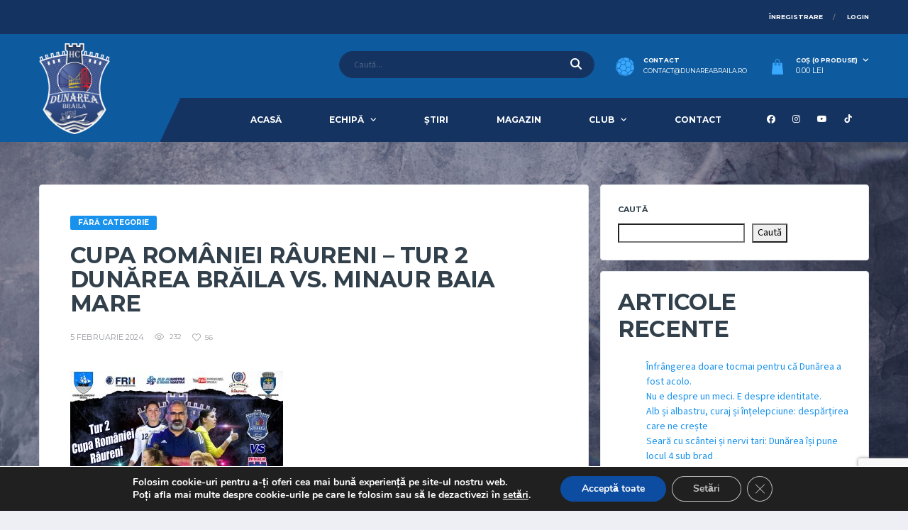

--- FILE ---
content_type: text/html; charset=UTF-8
request_url: https://dunareabraila.ro/cupa-romaniei-raureni-tur-2-dunarea-braila-vs-minaur-baia-mare/
body_size: 27973
content:
<!DOCTYPE html>
<html lang="ro-RO" xmlns:og="http://opengraphprotocol.org/schema/" xmlns:fb="http://www.facebook.com/2008/fbml">
<head>
<meta charset="UTF-8">
<meta http-equiv="X-UA-Compatible" content="IE=edge">
<meta name="viewport" content="width=device-width, initial-scale=1, shrink-to-fit=no">
<link rel="profile" href="http://gmpg.org/xfn/11">

<meta name='robots' content='index, follow, max-image-preview:large, max-snippet:-1, max-video-preview:-1' />
<link rel="preconnect" href="https://fonts.googleapis.com"><link rel="preconnect" href="https://fonts.gstatic.com" crossorigin>
	<!-- This site is optimized with the Yoast SEO plugin v26.4 - https://yoast.com/wordpress/plugins/seo/ -->
	<title>CUPA ROMÂNIEI RÂURENI – TUR 2 DUNĂREA BRĂILA vs. MINAUR BAIA MARE - Handbal Club Dunărea Brăila</title>
	<link rel="canonical" href="https://dunareabraila.ro/cupa-romaniei-raureni-tur-2-dunarea-braila-vs-minaur-baia-mare/" />
	<meta property="og:locale" content="ro_RO" />
	<meta property="og:type" content="article" />
	<meta property="og:title" content="CUPA ROMÂNIEI RÂURENI – TUR 2 DUNĂREA BRĂILA vs. MINAUR BAIA MARE - Handbal Club Dunărea Brăila" />
	<meta property="og:description" content="Pe data de 07 Februarie 2024, începând cu ora 18:00, Dunărea Brăila va disputa Turul 2 din Cupa României Râureni, împotriva echipei Minaur Baia Mare, acasă, în Sala Polivalentă din Brăila. Meciul va putea fi urmărit live pe canalul de YouTube al echipei gazdă iar cei interesați pot urmări scorul și marcatoarele și pe pagina..." />
	<meta property="og:url" content="https://dunareabraila.ro/cupa-romaniei-raureni-tur-2-dunarea-braila-vs-minaur-baia-mare/" />
	<meta property="og:site_name" content="Handbal Club Dunărea Brăila" />
	<meta property="article:publisher" content="https://www.facebook.com/HCDBraila" />
	<meta property="article:published_time" content="2024-02-05T12:56:52+00:00" />
	<meta property="article:modified_time" content="2024-02-06T07:59:05+00:00" />
	<meta property="og:image" content="https://dunareabraila.ro/wp-content/uploads/2024/02/WhatsApp-Image-2024-01-30-at-15.12.26.jpeg" />
	<meta property="og:image:width" content="1600" />
	<meta property="og:image:height" content="1341" />
	<meta property="og:image:type" content="image/jpeg" />
	<meta name="author" content="marketing" />
	<meta name="twitter:card" content="summary_large_image" />
	<meta name="twitter:label1" content="Scris de" />
	<meta name="twitter:data1" content="marketing" />
	<meta name="twitter:label2" content="Timp estimat pentru citire" />
	<meta name="twitter:data2" content="2 minute" />
	<script type="application/ld+json" class="yoast-schema-graph">{"@context":"https://schema.org","@graph":[{"@type":"Article","@id":"https://dunareabraila.ro/cupa-romaniei-raureni-tur-2-dunarea-braila-vs-minaur-baia-mare/#article","isPartOf":{"@id":"https://dunareabraila.ro/cupa-romaniei-raureni-tur-2-dunarea-braila-vs-minaur-baia-mare/"},"author":{"name":"marketing","@id":"https://dunareabraila.ro/#/schema/person/e61d6462a74f1c23a8c9be4897bd1d24"},"headline":"CUPA ROMÂNIEI RÂURENI – TUR 2 DUNĂREA BRĂILA vs. MINAUR BAIA MARE","datePublished":"2024-02-05T12:56:52+00:00","dateModified":"2024-02-06T07:59:05+00:00","mainEntityOfPage":{"@id":"https://dunareabraila.ro/cupa-romaniei-raureni-tur-2-dunarea-braila-vs-minaur-baia-mare/"},"wordCount":249,"publisher":{"@id":"https://dunareabraila.ro/#organization"},"image":{"@id":"https://dunareabraila.ro/cupa-romaniei-raureni-tur-2-dunarea-braila-vs-minaur-baia-mare/#primaryimage"},"thumbnailUrl":"https://dunareabraila.ro/wp-content/uploads/2024/02/WhatsApp-Image-2024-01-30-at-15.12.26.jpeg","inLanguage":"ro-RO"},{"@type":"WebPage","@id":"https://dunareabraila.ro/cupa-romaniei-raureni-tur-2-dunarea-braila-vs-minaur-baia-mare/","url":"https://dunareabraila.ro/cupa-romaniei-raureni-tur-2-dunarea-braila-vs-minaur-baia-mare/","name":"CUPA ROMÂNIEI RÂURENI – TUR 2 DUNĂREA BRĂILA vs. MINAUR BAIA MARE - Handbal Club Dunărea Brăila","isPartOf":{"@id":"https://dunareabraila.ro/#website"},"primaryImageOfPage":{"@id":"https://dunareabraila.ro/cupa-romaniei-raureni-tur-2-dunarea-braila-vs-minaur-baia-mare/#primaryimage"},"image":{"@id":"https://dunareabraila.ro/cupa-romaniei-raureni-tur-2-dunarea-braila-vs-minaur-baia-mare/#primaryimage"},"thumbnailUrl":"https://dunareabraila.ro/wp-content/uploads/2024/02/WhatsApp-Image-2024-01-30-at-15.12.26.jpeg","datePublished":"2024-02-05T12:56:52+00:00","dateModified":"2024-02-06T07:59:05+00:00","breadcrumb":{"@id":"https://dunareabraila.ro/cupa-romaniei-raureni-tur-2-dunarea-braila-vs-minaur-baia-mare/#breadcrumb"},"inLanguage":"ro-RO","potentialAction":[{"@type":"ReadAction","target":["https://dunareabraila.ro/cupa-romaniei-raureni-tur-2-dunarea-braila-vs-minaur-baia-mare/"]}]},{"@type":"ImageObject","inLanguage":"ro-RO","@id":"https://dunareabraila.ro/cupa-romaniei-raureni-tur-2-dunarea-braila-vs-minaur-baia-mare/#primaryimage","url":"https://dunareabraila.ro/wp-content/uploads/2024/02/WhatsApp-Image-2024-01-30-at-15.12.26.jpeg","contentUrl":"https://dunareabraila.ro/wp-content/uploads/2024/02/WhatsApp-Image-2024-01-30-at-15.12.26.jpeg","width":1600,"height":1341},{"@type":"BreadcrumbList","@id":"https://dunareabraila.ro/cupa-romaniei-raureni-tur-2-dunarea-braila-vs-minaur-baia-mare/#breadcrumb","itemListElement":[{"@type":"ListItem","position":1,"name":"Prima pagină","item":"https://dunareabraila.ro/"},{"@type":"ListItem","position":2,"name":"Știri","item":"https://dunareabraila.ro/stiri/"},{"@type":"ListItem","position":3,"name":"CUPA ROMÂNIEI RÂURENI – TUR 2 DUNĂREA BRĂILA vs. MINAUR BAIA MARE"}]},{"@type":"WebSite","@id":"https://dunareabraila.ro/#website","url":"https://dunareabraila.ro/","name":"Handbal Club Dunărea Brăila","description":"Site oficial al Handbal Club Dunărea Brăila","publisher":{"@id":"https://dunareabraila.ro/#organization"},"potentialAction":[{"@type":"SearchAction","target":{"@type":"EntryPoint","urlTemplate":"https://dunareabraila.ro/?s={search_term_string}"},"query-input":{"@type":"PropertyValueSpecification","valueRequired":true,"valueName":"search_term_string"}}],"inLanguage":"ro-RO"},{"@type":"Organization","@id":"https://dunareabraila.ro/#organization","name":"Handbal Club Dunărea Brăila","url":"https://dunareabraila.ro/","logo":{"@type":"ImageObject","inLanguage":"ro-RO","@id":"https://dunareabraila.ro/#/schema/logo/image/","url":"","contentUrl":"","caption":"Handbal Club Dunărea Brăila"},"image":{"@id":"https://dunareabraila.ro/#/schema/logo/image/"},"sameAs":["https://www.facebook.com/HCDBraila"]},{"@type":"Person","@id":"https://dunareabraila.ro/#/schema/person/e61d6462a74f1c23a8c9be4897bd1d24","name":"marketing","image":{"@type":"ImageObject","inLanguage":"ro-RO","@id":"https://dunareabraila.ro/#/schema/person/image/","url":"https://secure.gravatar.com/avatar/3ed0aecdcd4c477525a743483c42276a63358793da16d9c161d399ab6e0a6448?s=96&d=mm&r=g","contentUrl":"https://secure.gravatar.com/avatar/3ed0aecdcd4c477525a743483c42276a63358793da16d9c161d399ab6e0a6448?s=96&d=mm&r=g","caption":"marketing"},"url":"https://dunareabraila.ro/author/marketing/"}]}</script>
	<!-- / Yoast SEO plugin. -->


<link rel='dns-prefetch' href='//fonts.googleapis.com' />
<link rel='preconnect' href='https://fonts.gstatic.com' crossorigin />
<link rel="alternate" type="application/rss+xml" title="Handbal Club Dunărea Brăila &raquo; Flux" href="https://dunareabraila.ro/feed/" />
<link rel="alternate" type="application/rss+xml" title="Handbal Club Dunărea Brăila &raquo; Flux comentarii" href="https://dunareabraila.ro/comments/feed/" />
<link rel="alternate" type="application/rss+xml" title="Flux comentarii Handbal Club Dunărea Brăila &raquo; CUPA ROMÂNIEI RÂURENI – TUR 2  DUNĂREA BRĂILA vs. MINAUR BAIA MARE" href="https://dunareabraila.ro/cupa-romaniei-raureni-tur-2-dunarea-braila-vs-minaur-baia-mare/feed/" />
<link rel="alternate" title="oEmbed (JSON)" type="application/json+oembed" href="https://dunareabraila.ro/wp-json/oembed/1.0/embed?url=https%3A%2F%2Fdunareabraila.ro%2Fcupa-romaniei-raureni-tur-2-dunarea-braila-vs-minaur-baia-mare%2F" />
<link rel="alternate" title="oEmbed (XML)" type="text/xml+oembed" href="https://dunareabraila.ro/wp-json/oembed/1.0/embed?url=https%3A%2F%2Fdunareabraila.ro%2Fcupa-romaniei-raureni-tur-2-dunarea-braila-vs-minaur-baia-mare%2F&#038;format=xml" />
<meta name="twitter:card" content="summary_large_image" />
<meta name="twitter:title" content="CUPA ROMÂNIEI RÂURENI – TUR 2  DUNĂREA BRĂILA vs. MINAUR BAIA MARE" />
<meta name="twitter:image" content="https://dunareabraila.ro/wp-content/uploads/2024/02/WhatsApp-Image-2024-01-30-at-15.12.26-380x270.jpeg"/>
<meta property="og:title" content="CUPA ROMÂNIEI RÂURENI – TUR 2  DUNĂREA BRĂILA vs. MINAUR BAIA MARE"/>
<meta property="og:description" content="Site oficial al Handbal Club Dunărea Brăila"/>
<meta property="og:type" content="article"/>
<meta property="og:url" content="https://dunareabraila.ro/cupa-romaniei-raureni-tur-2-dunarea-braila-vs-minaur-baia-mare/"/>
<meta property="og:site_name" content="Handbal Club Dunărea Brăila"/>
<meta property="og:image" content="https://dunareabraila.ro/wp-content/uploads/2024/02/WhatsApp-Image-2024-01-30-at-15.12.26-380x270.jpeg"/>
		<!-- This site uses the Google Analytics by ExactMetrics plugin v8.10.1 - Using Analytics tracking - https://www.exactmetrics.com/ -->
							<script src="//www.googletagmanager.com/gtag/js?id=G-F1ES55C0CW"  data-cfasync="false" data-wpfc-render="false" async></script>
			<script data-cfasync="false" data-wpfc-render="false">
				var em_version = '8.10.1';
				var em_track_user = true;
				var em_no_track_reason = '';
								var ExactMetricsDefaultLocations = {"page_location":"https:\/\/dunareabraila.ro\/cupa-romaniei-raureni-tur-2-dunarea-braila-vs-minaur-baia-mare\/"};
								if ( typeof ExactMetricsPrivacyGuardFilter === 'function' ) {
					var ExactMetricsLocations = (typeof ExactMetricsExcludeQuery === 'object') ? ExactMetricsPrivacyGuardFilter( ExactMetricsExcludeQuery ) : ExactMetricsPrivacyGuardFilter( ExactMetricsDefaultLocations );
				} else {
					var ExactMetricsLocations = (typeof ExactMetricsExcludeQuery === 'object') ? ExactMetricsExcludeQuery : ExactMetricsDefaultLocations;
				}

								var disableStrs = [
										'ga-disable-G-F1ES55C0CW',
									];

				/* Function to detect opted out users */
				function __gtagTrackerIsOptedOut() {
					for (var index = 0; index < disableStrs.length; index++) {
						if (document.cookie.indexOf(disableStrs[index] + '=true') > -1) {
							return true;
						}
					}

					return false;
				}

				/* Disable tracking if the opt-out cookie exists. */
				if (__gtagTrackerIsOptedOut()) {
					for (var index = 0; index < disableStrs.length; index++) {
						window[disableStrs[index]] = true;
					}
				}

				/* Opt-out function */
				function __gtagTrackerOptout() {
					for (var index = 0; index < disableStrs.length; index++) {
						document.cookie = disableStrs[index] + '=true; expires=Thu, 31 Dec 2099 23:59:59 UTC; path=/';
						window[disableStrs[index]] = true;
					}
				}

				if ('undefined' === typeof gaOptout) {
					function gaOptout() {
						__gtagTrackerOptout();
					}
				}
								window.dataLayer = window.dataLayer || [];

				window.ExactMetricsDualTracker = {
					helpers: {},
					trackers: {},
				};
				if (em_track_user) {
					function __gtagDataLayer() {
						dataLayer.push(arguments);
					}

					function __gtagTracker(type, name, parameters) {
						if (!parameters) {
							parameters = {};
						}

						if (parameters.send_to) {
							__gtagDataLayer.apply(null, arguments);
							return;
						}

						if (type === 'event') {
														parameters.send_to = exactmetrics_frontend.v4_id;
							var hookName = name;
							if (typeof parameters['event_category'] !== 'undefined') {
								hookName = parameters['event_category'] + ':' + name;
							}

							if (typeof ExactMetricsDualTracker.trackers[hookName] !== 'undefined') {
								ExactMetricsDualTracker.trackers[hookName](parameters);
							} else {
								__gtagDataLayer('event', name, parameters);
							}
							
						} else {
							__gtagDataLayer.apply(null, arguments);
						}
					}

					__gtagTracker('js', new Date());
					__gtagTracker('set', {
						'developer_id.dNDMyYj': true,
											});
					if ( ExactMetricsLocations.page_location ) {
						__gtagTracker('set', ExactMetricsLocations);
					}
										__gtagTracker('config', 'G-F1ES55C0CW', {"forceSSL":"true","link_attribution":"true"} );
										window.gtag = __gtagTracker;										(function () {
						/* https://developers.google.com/analytics/devguides/collection/analyticsjs/ */
						/* ga and __gaTracker compatibility shim. */
						var noopfn = function () {
							return null;
						};
						var newtracker = function () {
							return new Tracker();
						};
						var Tracker = function () {
							return null;
						};
						var p = Tracker.prototype;
						p.get = noopfn;
						p.set = noopfn;
						p.send = function () {
							var args = Array.prototype.slice.call(arguments);
							args.unshift('send');
							__gaTracker.apply(null, args);
						};
						var __gaTracker = function () {
							var len = arguments.length;
							if (len === 0) {
								return;
							}
							var f = arguments[len - 1];
							if (typeof f !== 'object' || f === null || typeof f.hitCallback !== 'function') {
								if ('send' === arguments[0]) {
									var hitConverted, hitObject = false, action;
									if ('event' === arguments[1]) {
										if ('undefined' !== typeof arguments[3]) {
											hitObject = {
												'eventAction': arguments[3],
												'eventCategory': arguments[2],
												'eventLabel': arguments[4],
												'value': arguments[5] ? arguments[5] : 1,
											}
										}
									}
									if ('pageview' === arguments[1]) {
										if ('undefined' !== typeof arguments[2]) {
											hitObject = {
												'eventAction': 'page_view',
												'page_path': arguments[2],
											}
										}
									}
									if (typeof arguments[2] === 'object') {
										hitObject = arguments[2];
									}
									if (typeof arguments[5] === 'object') {
										Object.assign(hitObject, arguments[5]);
									}
									if ('undefined' !== typeof arguments[1].hitType) {
										hitObject = arguments[1];
										if ('pageview' === hitObject.hitType) {
											hitObject.eventAction = 'page_view';
										}
									}
									if (hitObject) {
										action = 'timing' === arguments[1].hitType ? 'timing_complete' : hitObject.eventAction;
										hitConverted = mapArgs(hitObject);
										__gtagTracker('event', action, hitConverted);
									}
								}
								return;
							}

							function mapArgs(args) {
								var arg, hit = {};
								var gaMap = {
									'eventCategory': 'event_category',
									'eventAction': 'event_action',
									'eventLabel': 'event_label',
									'eventValue': 'event_value',
									'nonInteraction': 'non_interaction',
									'timingCategory': 'event_category',
									'timingVar': 'name',
									'timingValue': 'value',
									'timingLabel': 'event_label',
									'page': 'page_path',
									'location': 'page_location',
									'title': 'page_title',
									'referrer' : 'page_referrer',
								};
								for (arg in args) {
																		if (!(!args.hasOwnProperty(arg) || !gaMap.hasOwnProperty(arg))) {
										hit[gaMap[arg]] = args[arg];
									} else {
										hit[arg] = args[arg];
									}
								}
								return hit;
							}

							try {
								f.hitCallback();
							} catch (ex) {
							}
						};
						__gaTracker.create = newtracker;
						__gaTracker.getByName = newtracker;
						__gaTracker.getAll = function () {
							return [];
						};
						__gaTracker.remove = noopfn;
						__gaTracker.loaded = true;
						window['__gaTracker'] = __gaTracker;
					})();
									} else {
										console.log("");
					(function () {
						function __gtagTracker() {
							return null;
						}

						window['__gtagTracker'] = __gtagTracker;
						window['gtag'] = __gtagTracker;
					})();
									}
			</script>
							<!-- / Google Analytics by ExactMetrics -->
		<style id='wp-img-auto-sizes-contain-inline-css'>
img:is([sizes=auto i],[sizes^="auto," i]){contain-intrinsic-size:3000px 1500px}
/*# sourceURL=wp-img-auto-sizes-contain-inline-css */
</style>
<style id='wp-emoji-styles-inline-css'>

	img.wp-smiley, img.emoji {
		display: inline !important;
		border: none !important;
		box-shadow: none !important;
		height: 1em !important;
		width: 1em !important;
		margin: 0 0.07em !important;
		vertical-align: -0.1em !important;
		background: none !important;
		padding: 0 !important;
	}
/*# sourceURL=wp-emoji-styles-inline-css */
</style>
<style id='wp-block-library-inline-css'>
:root{--wp-block-synced-color:#7a00df;--wp-block-synced-color--rgb:122,0,223;--wp-bound-block-color:var(--wp-block-synced-color);--wp-editor-canvas-background:#ddd;--wp-admin-theme-color:#007cba;--wp-admin-theme-color--rgb:0,124,186;--wp-admin-theme-color-darker-10:#006ba1;--wp-admin-theme-color-darker-10--rgb:0,107,160.5;--wp-admin-theme-color-darker-20:#005a87;--wp-admin-theme-color-darker-20--rgb:0,90,135;--wp-admin-border-width-focus:2px}@media (min-resolution:192dpi){:root{--wp-admin-border-width-focus:1.5px}}.wp-element-button{cursor:pointer}:root .has-very-light-gray-background-color{background-color:#eee}:root .has-very-dark-gray-background-color{background-color:#313131}:root .has-very-light-gray-color{color:#eee}:root .has-very-dark-gray-color{color:#313131}:root .has-vivid-green-cyan-to-vivid-cyan-blue-gradient-background{background:linear-gradient(135deg,#00d084,#0693e3)}:root .has-purple-crush-gradient-background{background:linear-gradient(135deg,#34e2e4,#4721fb 50%,#ab1dfe)}:root .has-hazy-dawn-gradient-background{background:linear-gradient(135deg,#faaca8,#dad0ec)}:root .has-subdued-olive-gradient-background{background:linear-gradient(135deg,#fafae1,#67a671)}:root .has-atomic-cream-gradient-background{background:linear-gradient(135deg,#fdd79a,#004a59)}:root .has-nightshade-gradient-background{background:linear-gradient(135deg,#330968,#31cdcf)}:root .has-midnight-gradient-background{background:linear-gradient(135deg,#020381,#2874fc)}:root{--wp--preset--font-size--normal:16px;--wp--preset--font-size--huge:42px}.has-regular-font-size{font-size:1em}.has-larger-font-size{font-size:2.625em}.has-normal-font-size{font-size:var(--wp--preset--font-size--normal)}.has-huge-font-size{font-size:var(--wp--preset--font-size--huge)}.has-text-align-center{text-align:center}.has-text-align-left{text-align:left}.has-text-align-right{text-align:right}.has-fit-text{white-space:nowrap!important}#end-resizable-editor-section{display:none}.aligncenter{clear:both}.items-justified-left{justify-content:flex-start}.items-justified-center{justify-content:center}.items-justified-right{justify-content:flex-end}.items-justified-space-between{justify-content:space-between}.screen-reader-text{border:0;clip-path:inset(50%);height:1px;margin:-1px;overflow:hidden;padding:0;position:absolute;width:1px;word-wrap:normal!important}.screen-reader-text:focus{background-color:#ddd;clip-path:none;color:#444;display:block;font-size:1em;height:auto;left:5px;line-height:normal;padding:15px 23px 14px;text-decoration:none;top:5px;width:auto;z-index:100000}html :where(.has-border-color){border-style:solid}html :where([style*=border-top-color]){border-top-style:solid}html :where([style*=border-right-color]){border-right-style:solid}html :where([style*=border-bottom-color]){border-bottom-style:solid}html :where([style*=border-left-color]){border-left-style:solid}html :where([style*=border-width]){border-style:solid}html :where([style*=border-top-width]){border-top-style:solid}html :where([style*=border-right-width]){border-right-style:solid}html :where([style*=border-bottom-width]){border-bottom-style:solid}html :where([style*=border-left-width]){border-left-style:solid}html :where(img[class*=wp-image-]){height:auto;max-width:100%}:where(figure){margin:0 0 1em}html :where(.is-position-sticky){--wp-admin--admin-bar--position-offset:var(--wp-admin--admin-bar--height,0px)}@media screen and (max-width:600px){html :where(.is-position-sticky){--wp-admin--admin-bar--position-offset:0px}}

/*# sourceURL=wp-block-library-inline-css */
</style><style id='wp-block-categories-inline-css'>
.wp-block-categories{box-sizing:border-box}.wp-block-categories.alignleft{margin-right:2em}.wp-block-categories.alignright{margin-left:2em}.wp-block-categories.wp-block-categories-dropdown.aligncenter{text-align:center}.wp-block-categories .wp-block-categories__label{display:block;width:100%}
/*# sourceURL=https://dunareabraila.ro/wp-includes/blocks/categories/style.min.css */
</style>
<style id='wp-block-heading-inline-css'>
h1:where(.wp-block-heading).has-background,h2:where(.wp-block-heading).has-background,h3:where(.wp-block-heading).has-background,h4:where(.wp-block-heading).has-background,h5:where(.wp-block-heading).has-background,h6:where(.wp-block-heading).has-background{padding:1.25em 2.375em}h1.has-text-align-left[style*=writing-mode]:where([style*=vertical-lr]),h1.has-text-align-right[style*=writing-mode]:where([style*=vertical-rl]),h2.has-text-align-left[style*=writing-mode]:where([style*=vertical-lr]),h2.has-text-align-right[style*=writing-mode]:where([style*=vertical-rl]),h3.has-text-align-left[style*=writing-mode]:where([style*=vertical-lr]),h3.has-text-align-right[style*=writing-mode]:where([style*=vertical-rl]),h4.has-text-align-left[style*=writing-mode]:where([style*=vertical-lr]),h4.has-text-align-right[style*=writing-mode]:where([style*=vertical-rl]),h5.has-text-align-left[style*=writing-mode]:where([style*=vertical-lr]),h5.has-text-align-right[style*=writing-mode]:where([style*=vertical-rl]),h6.has-text-align-left[style*=writing-mode]:where([style*=vertical-lr]),h6.has-text-align-right[style*=writing-mode]:where([style*=vertical-rl]){rotate:180deg}
/*# sourceURL=https://dunareabraila.ro/wp-includes/blocks/heading/style.min.css */
</style>
<style id='wp-block-latest-posts-inline-css'>
.wp-block-latest-posts{box-sizing:border-box}.wp-block-latest-posts.alignleft{margin-right:2em}.wp-block-latest-posts.alignright{margin-left:2em}.wp-block-latest-posts.wp-block-latest-posts__list{list-style:none}.wp-block-latest-posts.wp-block-latest-posts__list li{clear:both;overflow-wrap:break-word}.wp-block-latest-posts.is-grid{display:flex;flex-wrap:wrap}.wp-block-latest-posts.is-grid li{margin:0 1.25em 1.25em 0;width:100%}@media (min-width:600px){.wp-block-latest-posts.columns-2 li{width:calc(50% - .625em)}.wp-block-latest-posts.columns-2 li:nth-child(2n){margin-right:0}.wp-block-latest-posts.columns-3 li{width:calc(33.33333% - .83333em)}.wp-block-latest-posts.columns-3 li:nth-child(3n){margin-right:0}.wp-block-latest-posts.columns-4 li{width:calc(25% - .9375em)}.wp-block-latest-posts.columns-4 li:nth-child(4n){margin-right:0}.wp-block-latest-posts.columns-5 li{width:calc(20% - 1em)}.wp-block-latest-posts.columns-5 li:nth-child(5n){margin-right:0}.wp-block-latest-posts.columns-6 li{width:calc(16.66667% - 1.04167em)}.wp-block-latest-posts.columns-6 li:nth-child(6n){margin-right:0}}:root :where(.wp-block-latest-posts.is-grid){padding:0}:root :where(.wp-block-latest-posts.wp-block-latest-posts__list){padding-left:0}.wp-block-latest-posts__post-author,.wp-block-latest-posts__post-date{display:block;font-size:.8125em}.wp-block-latest-posts__post-excerpt,.wp-block-latest-posts__post-full-content{margin-bottom:1em;margin-top:.5em}.wp-block-latest-posts__featured-image a{display:inline-block}.wp-block-latest-posts__featured-image img{height:auto;max-width:100%;width:auto}.wp-block-latest-posts__featured-image.alignleft{float:left;margin-right:1em}.wp-block-latest-posts__featured-image.alignright{float:right;margin-left:1em}.wp-block-latest-posts__featured-image.aligncenter{margin-bottom:1em;text-align:center}
/*# sourceURL=https://dunareabraila.ro/wp-includes/blocks/latest-posts/style.min.css */
</style>
<style id='wp-block-search-inline-css'>
.wp-block-search__button{margin-left:10px;word-break:normal}.wp-block-search__button.has-icon{line-height:0}.wp-block-search__button svg{height:1.25em;min-height:24px;min-width:24px;width:1.25em;fill:currentColor;vertical-align:text-bottom}:where(.wp-block-search__button){border:1px solid #ccc;padding:6px 10px}.wp-block-search__inside-wrapper{display:flex;flex:auto;flex-wrap:nowrap;max-width:100%}.wp-block-search__label{width:100%}.wp-block-search.wp-block-search__button-only .wp-block-search__button{box-sizing:border-box;display:flex;flex-shrink:0;justify-content:center;margin-left:0;max-width:100%}.wp-block-search.wp-block-search__button-only .wp-block-search__inside-wrapper{min-width:0!important;transition-property:width}.wp-block-search.wp-block-search__button-only .wp-block-search__input{flex-basis:100%;transition-duration:.3s}.wp-block-search.wp-block-search__button-only.wp-block-search__searchfield-hidden,.wp-block-search.wp-block-search__button-only.wp-block-search__searchfield-hidden .wp-block-search__inside-wrapper{overflow:hidden}.wp-block-search.wp-block-search__button-only.wp-block-search__searchfield-hidden .wp-block-search__input{border-left-width:0!important;border-right-width:0!important;flex-basis:0;flex-grow:0;margin:0;min-width:0!important;padding-left:0!important;padding-right:0!important;width:0!important}:where(.wp-block-search__input){appearance:none;border:1px solid #949494;flex-grow:1;font-family:inherit;font-size:inherit;font-style:inherit;font-weight:inherit;letter-spacing:inherit;line-height:inherit;margin-left:0;margin-right:0;min-width:3rem;padding:8px;text-decoration:unset!important;text-transform:inherit}:where(.wp-block-search__button-inside .wp-block-search__inside-wrapper){background-color:#fff;border:1px solid #949494;box-sizing:border-box;padding:4px}:where(.wp-block-search__button-inside .wp-block-search__inside-wrapper) .wp-block-search__input{border:none;border-radius:0;padding:0 4px}:where(.wp-block-search__button-inside .wp-block-search__inside-wrapper) .wp-block-search__input:focus{outline:none}:where(.wp-block-search__button-inside .wp-block-search__inside-wrapper) :where(.wp-block-search__button){padding:4px 8px}.wp-block-search.aligncenter .wp-block-search__inside-wrapper{margin:auto}.wp-block[data-align=right] .wp-block-search.wp-block-search__button-only .wp-block-search__inside-wrapper{float:right}
/*# sourceURL=https://dunareabraila.ro/wp-includes/blocks/search/style.min.css */
</style>
<style id='wp-block-group-inline-css'>
.wp-block-group{box-sizing:border-box}:where(.wp-block-group.wp-block-group-is-layout-constrained){position:relative}
/*# sourceURL=https://dunareabraila.ro/wp-includes/blocks/group/style.min.css */
</style>
<style id='global-styles-inline-css'>
:root{--wp--preset--aspect-ratio--square: 1;--wp--preset--aspect-ratio--4-3: 4/3;--wp--preset--aspect-ratio--3-4: 3/4;--wp--preset--aspect-ratio--3-2: 3/2;--wp--preset--aspect-ratio--2-3: 2/3;--wp--preset--aspect-ratio--16-9: 16/9;--wp--preset--aspect-ratio--9-16: 9/16;--wp--preset--color--black: #000000;--wp--preset--color--cyan-bluish-gray: #abb8c3;--wp--preset--color--white: #ffffff;--wp--preset--color--pale-pink: #f78da7;--wp--preset--color--vivid-red: #cf2e2e;--wp--preset--color--luminous-vivid-orange: #ff6900;--wp--preset--color--luminous-vivid-amber: #fcb900;--wp--preset--color--light-green-cyan: #7bdcb5;--wp--preset--color--vivid-green-cyan: #00d084;--wp--preset--color--pale-cyan-blue: #8ed1fc;--wp--preset--color--vivid-cyan-blue: #0693e3;--wp--preset--color--vivid-purple: #9b51e0;--wp--preset--gradient--vivid-cyan-blue-to-vivid-purple: linear-gradient(135deg,rgb(6,147,227) 0%,rgb(155,81,224) 100%);--wp--preset--gradient--light-green-cyan-to-vivid-green-cyan: linear-gradient(135deg,rgb(122,220,180) 0%,rgb(0,208,130) 100%);--wp--preset--gradient--luminous-vivid-amber-to-luminous-vivid-orange: linear-gradient(135deg,rgb(252,185,0) 0%,rgb(255,105,0) 100%);--wp--preset--gradient--luminous-vivid-orange-to-vivid-red: linear-gradient(135deg,rgb(255,105,0) 0%,rgb(207,46,46) 100%);--wp--preset--gradient--very-light-gray-to-cyan-bluish-gray: linear-gradient(135deg,rgb(238,238,238) 0%,rgb(169,184,195) 100%);--wp--preset--gradient--cool-to-warm-spectrum: linear-gradient(135deg,rgb(74,234,220) 0%,rgb(151,120,209) 20%,rgb(207,42,186) 40%,rgb(238,44,130) 60%,rgb(251,105,98) 80%,rgb(254,248,76) 100%);--wp--preset--gradient--blush-light-purple: linear-gradient(135deg,rgb(255,206,236) 0%,rgb(152,150,240) 100%);--wp--preset--gradient--blush-bordeaux: linear-gradient(135deg,rgb(254,205,165) 0%,rgb(254,45,45) 50%,rgb(107,0,62) 100%);--wp--preset--gradient--luminous-dusk: linear-gradient(135deg,rgb(255,203,112) 0%,rgb(199,81,192) 50%,rgb(65,88,208) 100%);--wp--preset--gradient--pale-ocean: linear-gradient(135deg,rgb(255,245,203) 0%,rgb(182,227,212) 50%,rgb(51,167,181) 100%);--wp--preset--gradient--electric-grass: linear-gradient(135deg,rgb(202,248,128) 0%,rgb(113,206,126) 100%);--wp--preset--gradient--midnight: linear-gradient(135deg,rgb(2,3,129) 0%,rgb(40,116,252) 100%);--wp--preset--font-size--small: 13px;--wp--preset--font-size--medium: 20px;--wp--preset--font-size--large: 36px;--wp--preset--font-size--x-large: 42px;--wp--preset--spacing--20: 0.44rem;--wp--preset--spacing--30: 0.67rem;--wp--preset--spacing--40: 1rem;--wp--preset--spacing--50: 1.5rem;--wp--preset--spacing--60: 2.25rem;--wp--preset--spacing--70: 3.38rem;--wp--preset--spacing--80: 5.06rem;--wp--preset--shadow--natural: 6px 6px 9px rgba(0, 0, 0, 0.2);--wp--preset--shadow--deep: 12px 12px 50px rgba(0, 0, 0, 0.4);--wp--preset--shadow--sharp: 6px 6px 0px rgba(0, 0, 0, 0.2);--wp--preset--shadow--outlined: 6px 6px 0px -3px rgb(255, 255, 255), 6px 6px rgb(0, 0, 0);--wp--preset--shadow--crisp: 6px 6px 0px rgb(0, 0, 0);}:where(.is-layout-flex){gap: 0.5em;}:where(.is-layout-grid){gap: 0.5em;}body .is-layout-flex{display: flex;}.is-layout-flex{flex-wrap: wrap;align-items: center;}.is-layout-flex > :is(*, div){margin: 0;}body .is-layout-grid{display: grid;}.is-layout-grid > :is(*, div){margin: 0;}:where(.wp-block-columns.is-layout-flex){gap: 2em;}:where(.wp-block-columns.is-layout-grid){gap: 2em;}:where(.wp-block-post-template.is-layout-flex){gap: 1.25em;}:where(.wp-block-post-template.is-layout-grid){gap: 1.25em;}.has-black-color{color: var(--wp--preset--color--black) !important;}.has-cyan-bluish-gray-color{color: var(--wp--preset--color--cyan-bluish-gray) !important;}.has-white-color{color: var(--wp--preset--color--white) !important;}.has-pale-pink-color{color: var(--wp--preset--color--pale-pink) !important;}.has-vivid-red-color{color: var(--wp--preset--color--vivid-red) !important;}.has-luminous-vivid-orange-color{color: var(--wp--preset--color--luminous-vivid-orange) !important;}.has-luminous-vivid-amber-color{color: var(--wp--preset--color--luminous-vivid-amber) !important;}.has-light-green-cyan-color{color: var(--wp--preset--color--light-green-cyan) !important;}.has-vivid-green-cyan-color{color: var(--wp--preset--color--vivid-green-cyan) !important;}.has-pale-cyan-blue-color{color: var(--wp--preset--color--pale-cyan-blue) !important;}.has-vivid-cyan-blue-color{color: var(--wp--preset--color--vivid-cyan-blue) !important;}.has-vivid-purple-color{color: var(--wp--preset--color--vivid-purple) !important;}.has-black-background-color{background-color: var(--wp--preset--color--black) !important;}.has-cyan-bluish-gray-background-color{background-color: var(--wp--preset--color--cyan-bluish-gray) !important;}.has-white-background-color{background-color: var(--wp--preset--color--white) !important;}.has-pale-pink-background-color{background-color: var(--wp--preset--color--pale-pink) !important;}.has-vivid-red-background-color{background-color: var(--wp--preset--color--vivid-red) !important;}.has-luminous-vivid-orange-background-color{background-color: var(--wp--preset--color--luminous-vivid-orange) !important;}.has-luminous-vivid-amber-background-color{background-color: var(--wp--preset--color--luminous-vivid-amber) !important;}.has-light-green-cyan-background-color{background-color: var(--wp--preset--color--light-green-cyan) !important;}.has-vivid-green-cyan-background-color{background-color: var(--wp--preset--color--vivid-green-cyan) !important;}.has-pale-cyan-blue-background-color{background-color: var(--wp--preset--color--pale-cyan-blue) !important;}.has-vivid-cyan-blue-background-color{background-color: var(--wp--preset--color--vivid-cyan-blue) !important;}.has-vivid-purple-background-color{background-color: var(--wp--preset--color--vivid-purple) !important;}.has-black-border-color{border-color: var(--wp--preset--color--black) !important;}.has-cyan-bluish-gray-border-color{border-color: var(--wp--preset--color--cyan-bluish-gray) !important;}.has-white-border-color{border-color: var(--wp--preset--color--white) !important;}.has-pale-pink-border-color{border-color: var(--wp--preset--color--pale-pink) !important;}.has-vivid-red-border-color{border-color: var(--wp--preset--color--vivid-red) !important;}.has-luminous-vivid-orange-border-color{border-color: var(--wp--preset--color--luminous-vivid-orange) !important;}.has-luminous-vivid-amber-border-color{border-color: var(--wp--preset--color--luminous-vivid-amber) !important;}.has-light-green-cyan-border-color{border-color: var(--wp--preset--color--light-green-cyan) !important;}.has-vivid-green-cyan-border-color{border-color: var(--wp--preset--color--vivid-green-cyan) !important;}.has-pale-cyan-blue-border-color{border-color: var(--wp--preset--color--pale-cyan-blue) !important;}.has-vivid-cyan-blue-border-color{border-color: var(--wp--preset--color--vivid-cyan-blue) !important;}.has-vivid-purple-border-color{border-color: var(--wp--preset--color--vivid-purple) !important;}.has-vivid-cyan-blue-to-vivid-purple-gradient-background{background: var(--wp--preset--gradient--vivid-cyan-blue-to-vivid-purple) !important;}.has-light-green-cyan-to-vivid-green-cyan-gradient-background{background: var(--wp--preset--gradient--light-green-cyan-to-vivid-green-cyan) !important;}.has-luminous-vivid-amber-to-luminous-vivid-orange-gradient-background{background: var(--wp--preset--gradient--luminous-vivid-amber-to-luminous-vivid-orange) !important;}.has-luminous-vivid-orange-to-vivid-red-gradient-background{background: var(--wp--preset--gradient--luminous-vivid-orange-to-vivid-red) !important;}.has-very-light-gray-to-cyan-bluish-gray-gradient-background{background: var(--wp--preset--gradient--very-light-gray-to-cyan-bluish-gray) !important;}.has-cool-to-warm-spectrum-gradient-background{background: var(--wp--preset--gradient--cool-to-warm-spectrum) !important;}.has-blush-light-purple-gradient-background{background: var(--wp--preset--gradient--blush-light-purple) !important;}.has-blush-bordeaux-gradient-background{background: var(--wp--preset--gradient--blush-bordeaux) !important;}.has-luminous-dusk-gradient-background{background: var(--wp--preset--gradient--luminous-dusk) !important;}.has-pale-ocean-gradient-background{background: var(--wp--preset--gradient--pale-ocean) !important;}.has-electric-grass-gradient-background{background: var(--wp--preset--gradient--electric-grass) !important;}.has-midnight-gradient-background{background: var(--wp--preset--gradient--midnight) !important;}.has-small-font-size{font-size: var(--wp--preset--font-size--small) !important;}.has-medium-font-size{font-size: var(--wp--preset--font-size--medium) !important;}.has-large-font-size{font-size: var(--wp--preset--font-size--large) !important;}.has-x-large-font-size{font-size: var(--wp--preset--font-size--x-large) !important;}
/*# sourceURL=global-styles-inline-css */
</style>

<style id='classic-theme-styles-inline-css'>
/*! This file is auto-generated */
.wp-block-button__link{color:#fff;background-color:#32373c;border-radius:9999px;box-shadow:none;text-decoration:none;padding:calc(.667em + 2px) calc(1.333em + 2px);font-size:1.125em}.wp-block-file__button{background:#32373c;color:#fff;text-decoration:none}
/*# sourceURL=/wp-includes/css/classic-themes.min.css */
</style>
<link rel='stylesheet' id='contact-form-7-css' href='https://dunareabraila.ro/wp-content/plugins/contact-form-7/includes/css/styles.css?ver=6.1.3' media='all' />
<link rel='stylesheet' id='wpa-css-css' href='https://dunareabraila.ro/wp-content/plugins/honeypot/includes/css/wpa.css?ver=2.3.04' media='all' />
<link rel='stylesheet' id='dashicons-css' href='https://dunareabraila.ro/wp-includes/css/dashicons.min.css?ver=6.9' media='all' />
<link rel='stylesheet' id='sportspress-general-css' href='//dunareabraila.ro/wp-content/plugins/sportspress/assets/css/sportspress.css?ver=2.7.26' media='all' />
<link rel='stylesheet' id='sportspress-icons-css' href='//dunareabraila.ro/wp-content/plugins/sportspress/assets/css/icons.css?ver=2.7.26' media='all' />
<style id='woocommerce-inline-inline-css'>
.woocommerce form .form-row .required { visibility: visible; }
/*# sourceURL=woocommerce-inline-inline-css */
</style>
<link rel='stylesheet' id='weglot-css-css' href='https://dunareabraila.ro/wp-content/plugins/weglot/dist/css/front-css.css?ver=5.2' media='all' />
<link rel='stylesheet' id='new-flag-css-css' href='https://dunareabraila.ro/wp-content/plugins/weglot/dist/css/new-flags.css?ver=5.2' media='all' />
<link rel='stylesheet' id='brands-styles-css' href='https://dunareabraila.ro/wp-content/plugins/woocommerce/assets/css/brands.css?ver=10.3.7' media='all' />
<link rel='stylesheet' id='bootstrap-css' href='https://dunareabraila.ro/wp-content/themes/alchemists/assets/vendor/bootstrap/css/bootstrap.min.css?ver=4.5.3' media='all' />
<link rel='stylesheet' id='fontawesome-css' href='https://dunareabraila.ro/wp-content/themes/alchemists/assets/fonts/font-awesome/css/all.min.css?ver=6.6.0' media='all' />
<link rel='stylesheet' id='simpleicons-css' href='https://dunareabraila.ro/wp-content/themes/alchemists/assets/fonts/simple-line-icons/css/simple-line-icons.css?ver=2.4.0' media='all' />
<link rel='stylesheet' id='magnificpopup-css' href='https://dunareabraila.ro/wp-content/themes/alchemists/assets/vendor/magnific-popup/dist/magnific-popup.css?ver=1.1.0' media='all' />
<link rel='stylesheet' id='slick-css' href='https://dunareabraila.ro/wp-content/themes/alchemists/assets/vendor/slick/slick.css?ver=1.9.0' media='all' />
<link rel='stylesheet' id='alchemists-style-css' href='https://dunareabraila.ro/wp-content/themes/alchemists/assets/css/style-basketball.css?ver=4.7.1' media='all' />
<link rel='stylesheet' id='alchemists-parent-info-css' href='https://dunareabraila.ro/wp-content/themes/alchemists/style.css?ver=4.7.1' media='all' />
<link rel='stylesheet' id='woocommerce-css' href='https://dunareabraila.ro/wp-content/themes/alchemists/assets/css/woocommerce-basketball.css?ver=4.7.1' media='all' />
<link rel='stylesheet' id='alchemists-sportspress-css' href='https://dunareabraila.ro/wp-content/themes/alchemists/assets/css/sportspress-basketball.css?ver=4.7.1' media='all' />
<link rel='stylesheet' id='alchemists-fonts-css' href='https://fonts.googleapis.com/css2?family=Source+Sans+3:wght@400;700&#038;family=Montserrat:wght@400;700&#038;display=swap' media='all' />
<link rel='stylesheet' id='wcpa-frontend-css' href='https://dunareabraila.ro/wp-content/plugins/woo-custom-product-addons-pro/assets/css/style_1.css?ver=5.0.4' media='all' />
<link rel='stylesheet' id='df-compiled-css' href='https://dunareabraila.ro/wp-content/uploads/wp-scss-cache/df-compiled.css?ver=1768226049' media='all' />
<link rel='stylesheet' id='df-compiled-woocommerce-css' href='https://dunareabraila.ro/wp-content/uploads/wp-scss-cache/df-compiled-woocommerce.css?ver=1768226050' media='all' />
<link rel='stylesheet' id='df-compiled-sportspress-css' href='https://dunareabraila.ro/wp-content/uploads/wp-scss-cache/df-compiled-sportspress.css?ver=1768226050' media='all' />
<link rel='stylesheet' id='alchemists-child-css' href='https://dunareabraila.ro/wp-content/themes/alchemists-child/style.css?ver=1.0.2' media='all' />
<link rel="preload" as="style" href="https://fonts.googleapis.com/css?family=Montserrat&#038;display=swap&#038;ver=1759234532" /><link rel="stylesheet" href="https://fonts.googleapis.com/css?family=Montserrat&#038;display=swap&#038;ver=1759234532" media="print" onload="this.media='all'"><noscript><link rel="stylesheet" href="https://fonts.googleapis.com/css?family=Montserrat&#038;display=swap&#038;ver=1759234532" /></noscript><link rel='stylesheet' id='moove_gdpr_frontend-css' href='https://dunareabraila.ro/wp-content/plugins/gdpr-cookie-compliance/dist/styles/gdpr-main.css?ver=5.0.9' media='all' />
<style id='moove_gdpr_frontend-inline-css'>
#moove_gdpr_cookie_modal,#moove_gdpr_cookie_info_bar,.gdpr_cookie_settings_shortcode_content{font-family:&#039;Nunito&#039;,sans-serif}#moove_gdpr_save_popup_settings_button{background-color:#373737;color:#fff}#moove_gdpr_save_popup_settings_button:hover{background-color:#000}#moove_gdpr_cookie_info_bar .moove-gdpr-info-bar-container .moove-gdpr-info-bar-content a.mgbutton,#moove_gdpr_cookie_info_bar .moove-gdpr-info-bar-container .moove-gdpr-info-bar-content button.mgbutton{background-color:#0c4da2}#moove_gdpr_cookie_modal .moove-gdpr-modal-content .moove-gdpr-modal-footer-content .moove-gdpr-button-holder a.mgbutton,#moove_gdpr_cookie_modal .moove-gdpr-modal-content .moove-gdpr-modal-footer-content .moove-gdpr-button-holder button.mgbutton,.gdpr_cookie_settings_shortcode_content .gdpr-shr-button.button-green{background-color:#0c4da2;border-color:#0c4da2}#moove_gdpr_cookie_modal .moove-gdpr-modal-content .moove-gdpr-modal-footer-content .moove-gdpr-button-holder a.mgbutton:hover,#moove_gdpr_cookie_modal .moove-gdpr-modal-content .moove-gdpr-modal-footer-content .moove-gdpr-button-holder button.mgbutton:hover,.gdpr_cookie_settings_shortcode_content .gdpr-shr-button.button-green:hover{background-color:#fff;color:#0c4da2}#moove_gdpr_cookie_modal .moove-gdpr-modal-content .moove-gdpr-modal-close i,#moove_gdpr_cookie_modal .moove-gdpr-modal-content .moove-gdpr-modal-close span.gdpr-icon{background-color:#0c4da2;border:1px solid #0c4da2}#moove_gdpr_cookie_info_bar span.moove-gdpr-infobar-allow-all.focus-g,#moove_gdpr_cookie_info_bar span.moove-gdpr-infobar-allow-all:focus,#moove_gdpr_cookie_info_bar button.moove-gdpr-infobar-allow-all.focus-g,#moove_gdpr_cookie_info_bar button.moove-gdpr-infobar-allow-all:focus,#moove_gdpr_cookie_info_bar span.moove-gdpr-infobar-reject-btn.focus-g,#moove_gdpr_cookie_info_bar span.moove-gdpr-infobar-reject-btn:focus,#moove_gdpr_cookie_info_bar button.moove-gdpr-infobar-reject-btn.focus-g,#moove_gdpr_cookie_info_bar button.moove-gdpr-infobar-reject-btn:focus,#moove_gdpr_cookie_info_bar span.change-settings-button.focus-g,#moove_gdpr_cookie_info_bar span.change-settings-button:focus,#moove_gdpr_cookie_info_bar button.change-settings-button.focus-g,#moove_gdpr_cookie_info_bar button.change-settings-button:focus{-webkit-box-shadow:0 0 1px 3px #0c4da2;-moz-box-shadow:0 0 1px 3px #0c4da2;box-shadow:0 0 1px 3px #0c4da2}#moove_gdpr_cookie_modal .moove-gdpr-modal-content .moove-gdpr-modal-close i:hover,#moove_gdpr_cookie_modal .moove-gdpr-modal-content .moove-gdpr-modal-close span.gdpr-icon:hover,#moove_gdpr_cookie_info_bar span[data-href]>u.change-settings-button{color:#0c4da2}#moove_gdpr_cookie_modal .moove-gdpr-modal-content .moove-gdpr-modal-left-content #moove-gdpr-menu li.menu-item-selected a span.gdpr-icon,#moove_gdpr_cookie_modal .moove-gdpr-modal-content .moove-gdpr-modal-left-content #moove-gdpr-menu li.menu-item-selected button span.gdpr-icon{color:inherit}#moove_gdpr_cookie_modal .moove-gdpr-modal-content .moove-gdpr-modal-left-content #moove-gdpr-menu li a span.gdpr-icon,#moove_gdpr_cookie_modal .moove-gdpr-modal-content .moove-gdpr-modal-left-content #moove-gdpr-menu li button span.gdpr-icon{color:inherit}#moove_gdpr_cookie_modal .gdpr-acc-link{line-height:0;font-size:0;color:transparent;position:absolute}#moove_gdpr_cookie_modal .moove-gdpr-modal-content .moove-gdpr-modal-close:hover i,#moove_gdpr_cookie_modal .moove-gdpr-modal-content .moove-gdpr-modal-left-content #moove-gdpr-menu li a,#moove_gdpr_cookie_modal .moove-gdpr-modal-content .moove-gdpr-modal-left-content #moove-gdpr-menu li button,#moove_gdpr_cookie_modal .moove-gdpr-modal-content .moove-gdpr-modal-left-content #moove-gdpr-menu li button i,#moove_gdpr_cookie_modal .moove-gdpr-modal-content .moove-gdpr-modal-left-content #moove-gdpr-menu li a i,#moove_gdpr_cookie_modal .moove-gdpr-modal-content .moove-gdpr-tab-main .moove-gdpr-tab-main-content a:hover,#moove_gdpr_cookie_info_bar.moove-gdpr-dark-scheme .moove-gdpr-info-bar-container .moove-gdpr-info-bar-content a.mgbutton:hover,#moove_gdpr_cookie_info_bar.moove-gdpr-dark-scheme .moove-gdpr-info-bar-container .moove-gdpr-info-bar-content button.mgbutton:hover,#moove_gdpr_cookie_info_bar.moove-gdpr-dark-scheme .moove-gdpr-info-bar-container .moove-gdpr-info-bar-content a:hover,#moove_gdpr_cookie_info_bar.moove-gdpr-dark-scheme .moove-gdpr-info-bar-container .moove-gdpr-info-bar-content button:hover,#moove_gdpr_cookie_info_bar.moove-gdpr-dark-scheme .moove-gdpr-info-bar-container .moove-gdpr-info-bar-content span.change-settings-button:hover,#moove_gdpr_cookie_info_bar.moove-gdpr-dark-scheme .moove-gdpr-info-bar-container .moove-gdpr-info-bar-content button.change-settings-button:hover,#moove_gdpr_cookie_info_bar.moove-gdpr-dark-scheme .moove-gdpr-info-bar-container .moove-gdpr-info-bar-content u.change-settings-button:hover,#moove_gdpr_cookie_info_bar span[data-href]>u.change-settings-button,#moove_gdpr_cookie_info_bar.moove-gdpr-dark-scheme .moove-gdpr-info-bar-container .moove-gdpr-info-bar-content a.mgbutton.focus-g,#moove_gdpr_cookie_info_bar.moove-gdpr-dark-scheme .moove-gdpr-info-bar-container .moove-gdpr-info-bar-content button.mgbutton.focus-g,#moove_gdpr_cookie_info_bar.moove-gdpr-dark-scheme .moove-gdpr-info-bar-container .moove-gdpr-info-bar-content a.focus-g,#moove_gdpr_cookie_info_bar.moove-gdpr-dark-scheme .moove-gdpr-info-bar-container .moove-gdpr-info-bar-content button.focus-g,#moove_gdpr_cookie_info_bar.moove-gdpr-dark-scheme .moove-gdpr-info-bar-container .moove-gdpr-info-bar-content a.mgbutton:focus,#moove_gdpr_cookie_info_bar.moove-gdpr-dark-scheme .moove-gdpr-info-bar-container .moove-gdpr-info-bar-content button.mgbutton:focus,#moove_gdpr_cookie_info_bar.moove-gdpr-dark-scheme .moove-gdpr-info-bar-container .moove-gdpr-info-bar-content a:focus,#moove_gdpr_cookie_info_bar.moove-gdpr-dark-scheme .moove-gdpr-info-bar-container .moove-gdpr-info-bar-content button:focus,#moove_gdpr_cookie_info_bar.moove-gdpr-dark-scheme .moove-gdpr-info-bar-container .moove-gdpr-info-bar-content span.change-settings-button.focus-g,span.change-settings-button:focus,button.change-settings-button.focus-g,button.change-settings-button:focus,#moove_gdpr_cookie_info_bar.moove-gdpr-dark-scheme .moove-gdpr-info-bar-container .moove-gdpr-info-bar-content u.change-settings-button.focus-g,#moove_gdpr_cookie_info_bar.moove-gdpr-dark-scheme .moove-gdpr-info-bar-container .moove-gdpr-info-bar-content u.change-settings-button:focus{color:#0c4da2}#moove_gdpr_cookie_modal .moove-gdpr-branding.focus-g span,#moove_gdpr_cookie_modal .moove-gdpr-modal-content .moove-gdpr-tab-main a.focus-g,#moove_gdpr_cookie_modal .moove-gdpr-modal-content .moove-gdpr-tab-main .gdpr-cd-details-toggle.focus-g{color:#0c4da2}#moove_gdpr_cookie_modal.gdpr_lightbox-hide{display:none}
/*# sourceURL=moove_gdpr_frontend-inline-css */
</style>
<style type="text/css"></style><script src="https://dunareabraila.ro/wp-content/plugins/google-analytics-dashboard-for-wp/assets/js/frontend-gtag.min.js?ver=8.10.1" id="exactmetrics-frontend-script-js" async data-wp-strategy="async"></script>
<script data-cfasync="false" data-wpfc-render="false" id='exactmetrics-frontend-script-js-extra'>var exactmetrics_frontend = {"js_events_tracking":"true","download_extensions":"doc,pdf,ppt,zip,xls,docx,pptx,xlsx","inbound_paths":"[{\"path\":\"\\\/go\\\/\",\"label\":\"affiliate\"},{\"path\":\"\\\/recommend\\\/\",\"label\":\"affiliate\"}]","home_url":"https:\/\/dunareabraila.ro","hash_tracking":"false","v4_id":"G-F1ES55C0CW"};</script>
<script src="https://dunareabraila.ro/wp-includes/js/jquery/jquery.min.js?ver=3.7.1" id="jquery-core-js"></script>
<script src="https://dunareabraila.ro/wp-includes/js/jquery/jquery-migrate.min.js?ver=3.4.1" id="jquery-migrate-js"></script>
<script id="simple-likes-public-js-js-extra">
var simpleLikes = {"ajaxurl":"https://dunareabraila.ro/wp-admin/admin-ajax.php","like":"Like","unlike":"Unlike"};
//# sourceURL=simple-likes-public-js-js-extra
</script>
<script src="https://dunareabraila.ro/wp-content/plugins/alc-advanced-posts/post-like-system/js/simple-likes-public-min.js?ver=0.5" id="simple-likes-public-js-js"></script>
<script src="https://dunareabraila.ro/wp-content/plugins/woocommerce/assets/js/jquery-blockui/jquery.blockUI.min.js?ver=2.7.0-wc.10.3.7" id="wc-jquery-blockui-js" data-wp-strategy="defer"></script>
<script id="wc-add-to-cart-js-extra">
var wc_add_to_cart_params = {"ajax_url":"/wp-admin/admin-ajax.php","wc_ajax_url":"/?wc-ajax=%%endpoint%%","i18n_view_cart":"Vezi co\u0219ul","cart_url":"https://dunareabraila.ro/cos/","is_cart":"","cart_redirect_after_add":"no"};
//# sourceURL=wc-add-to-cart-js-extra
</script>
<script src="https://dunareabraila.ro/wp-content/plugins/woocommerce/assets/js/frontend/add-to-cart.min.js?ver=10.3.7" id="wc-add-to-cart-js" data-wp-strategy="defer"></script>
<script src="https://dunareabraila.ro/wp-content/plugins/woocommerce/assets/js/js-cookie/js.cookie.min.js?ver=2.1.4-wc.10.3.7" id="wc-js-cookie-js" defer data-wp-strategy="defer"></script>
<script id="woocommerce-js-extra">
var woocommerce_params = {"ajax_url":"/wp-admin/admin-ajax.php","wc_ajax_url":"/?wc-ajax=%%endpoint%%","i18n_password_show":"Arat\u0103 parola","i18n_password_hide":"Ascunde parola"};
//# sourceURL=woocommerce-js-extra
</script>
<script src="https://dunareabraila.ro/wp-content/plugins/woocommerce/assets/js/frontend/woocommerce.min.js?ver=10.3.7" id="woocommerce-js" defer data-wp-strategy="defer"></script>
<script src="https://dunareabraila.ro/wp-content/plugins/js_composer/assets/js/vendors/woocommerce-add-to-cart.js?ver=7.1" id="vc_woocommerce-add-to-cart-js-js"></script>
<script src="https://dunareabraila.ro/wp-content/plugins/weglot/dist/front-js.js?ver=5.2" id="wp-weglot-js-js"></script>
<script id="wc-cart-fragments-js-extra">
var wc_cart_fragments_params = {"ajax_url":"/wp-admin/admin-ajax.php","wc_ajax_url":"/?wc-ajax=%%endpoint%%","cart_hash_key":"wc_cart_hash_9cde84b989eee7a75c58c9e0d5e137af","fragment_name":"wc_fragments_9cde84b989eee7a75c58c9e0d5e137af","request_timeout":"5000"};
//# sourceURL=wc-cart-fragments-js-extra
</script>
<script src="https://dunareabraila.ro/wp-content/plugins/woocommerce/assets/js/frontend/cart-fragments.min.js?ver=10.3.7" id="wc-cart-fragments-js" defer data-wp-strategy="defer"></script>
<script id="alchemists-post-views-js-extra">
var alchemistsPostViews = {"ajaxurl":"https://dunareabraila.ro/wp-admin/admin-ajax.php"};
//# sourceURL=alchemists-post-views-js-extra
</script>
<script src="https://dunareabraila.ro/wp-content/plugins/alc-advanced-posts/post-views/js/alchemists-post-views-min.js?ver=2.1.2" id="alchemists-post-views-js"></script>
<link rel="https://api.w.org/" href="https://dunareabraila.ro/wp-json/" /><link rel="alternate" title="JSON" type="application/json" href="https://dunareabraila.ro/wp-json/wp/v2/posts/3637" /><link rel="EditURI" type="application/rsd+xml" title="RSD" href="https://dunareabraila.ro/xmlrpc.php?rsd" />
<meta name="generator" content="WordPress 6.9" />
<meta name="generator" content="SportsPress 2.7.26" />
<meta name="generator" content="WooCommerce 10.3.7" />
<link rel='shortlink' href='https://dunareabraila.ro/?p=3637' />
<meta name="generator" content="Redux 4.5.8" /><!-- Custom CSS--><style type="text/css">
.header-logo__img {max-width:100px; width:100px;}@media (max-width: 991px) {.header-mobile__logo-img {max-width:70px; width:70px;}}@media (min-width: 992px) {.header .header-logo { -webkit-transform: translate(0, 10px); transform: translate(0, 10px);}}@media (max-width: 991px) {.header-mobile__logo {margin-left: 0; margin-top: 5px;}}@media (max-width: 991px) {.site-wrapper { padding-top: 100px; }.header-mobile { position: fixed; }}.page-heading::before { opacity: 0.64}.player-info__team-logo { opacity: 0.1; }.sponsors__item img { opacity: 0.2; }.sponsors__item img:hover { opacity: 1; }</style>
<link rel="pingback" href="https://dunareabraila.ro/xmlrpc.php">	<noscript><style>.woocommerce-product-gallery{ opacity: 1 !important; }</style></noscript>
	
<style type="text/css" id="breadcrumb-trail-css">.breadcrumbs .trail-browse,.breadcrumbs .trail-items,.breadcrumbs .trail-items li {display: inline-block;margin:0;padding: 0;border:none;background:transparent;text-indent: 0;}.breadcrumbs .trail-browse {font-size: inherit;font-style:inherit;font-weight: inherit;color: inherit;}.breadcrumbs .trail-items {list-style: none;}.trail-items li::after {content: "\002F";padding: 0 0.5em;}.trail-items li:last-of-type::after {display: none;}</style>
<meta name="generator" content="Powered by WPBakery Page Builder - drag and drop page builder for WordPress."/>
<meta name="generator" content="Powered by Slider Revolution 6.6.20 - responsive, Mobile-Friendly Slider Plugin for WordPress with comfortable drag and drop interface." />
<style>:root{  --wcpaSectionTitleSize:14px;   --wcpaLabelSize:14px;   --wcpaDescSize:13px;   --wcpaErrorSize:13px;   --wcpaLabelWeight:normal;   --wcpaDescWeight:normal;   --wcpaBorderWidth:1px;   --wcpaBorderRadius:6px;   --wcpaInputHeight:45px;   --wcpaCheckLabelSize:14px;   --wcpaCheckBorderWidth:1px;   --wcpaCheckWidth:20px;   --wcpaCheckHeight:20px;   --wcpaCheckBorderRadius:4px;   --wcpaCheckButtonRadius:5px;   --wcpaCheckButtonBorder:2px; }:root{  --wcpaSectionTitleColor:#4A4A4A;   --wcpaSectionTitleBg:rgba(238,238,238,0.28);   --wcpaLineColor:#Bebebe;   --wcpaButtonColor:#3340d3;   --wcpaLabelColor:#424242;   --wcpaDescColor:#797979;   --wcpaBorderColor:#c6d0e9;   --wcpaBorderColorFocus:#3561f3;   --wcpaInputBgColor:#FFFFFF;   --wcpaInputColor:#5d5d5d;   --wcpaCheckLabelColor:#4a4a4a;   --wcpaCheckBgColor:#3340d3;   --wcpaCheckBorderColor:#B9CBE3;   --wcpaCheckTickColor:#ffffff;   --wcpaRadioBgColor:#3340d3;   --wcpaRadioBorderColor:#B9CBE3;   --wcpaRadioSelBorderColor:#3340d3;   --wcpaButtonTextColor:#ffffff;   --wcpaErrorColor:#F55050;   --wcpaCheckButtonColor:#CAE2F9;   --wcpaCheckButtonBorderColor:#EEEEEE;   --wcpaCheckButtonSelectionColor:#CECECE;   --wcpaImageSelectionOutline:#3340d3;   --wcpaImageTickBg:#2649FF;   --wcpaImageTickColor:#FFFFFF;   --wcpaImageTickBorder:#FFFFFF;   --wcpaImageMagnifierBg:#2649FF;   --wcpaImageMagnifierColor:#ffffff;   --wcpaImageMagnifierBorder:#FFFFFF;   --wcpaImageSelectionShadow:rgba(0,0,0,0.25);   --wcpaCheckToggleBg:#CAE2F9;   --wcpaCheckToggleCircleColor:#FFFFFF;   --wcpaCheckToggleBgActive:#BADA55; }:root{  --wcpaLeftLabelWidth:120px; }</style><link rel="icon" href="https://dunareabraila.ro/wp-content/uploads/2022/05/logo-dunarea-braila-40x40.png" sizes="32x32" />
<link rel="icon" href="https://dunareabraila.ro/wp-content/uploads/2022/05/logo-dunarea-braila.png" sizes="192x192" />
<link rel="apple-touch-icon" href="https://dunareabraila.ro/wp-content/uploads/2022/05/logo-dunarea-braila.png" />
<meta name="msapplication-TileImage" content="https://dunareabraila.ro/wp-content/uploads/2022/05/logo-dunarea-braila.png" />
<script>function setREVStartSize(e){
			//window.requestAnimationFrame(function() {
				window.RSIW = window.RSIW===undefined ? window.innerWidth : window.RSIW;
				window.RSIH = window.RSIH===undefined ? window.innerHeight : window.RSIH;
				try {
					var pw = document.getElementById(e.c).parentNode.offsetWidth,
						newh;
					pw = pw===0 || isNaN(pw) || (e.l=="fullwidth" || e.layout=="fullwidth") ? window.RSIW : pw;
					e.tabw = e.tabw===undefined ? 0 : parseInt(e.tabw);
					e.thumbw = e.thumbw===undefined ? 0 : parseInt(e.thumbw);
					e.tabh = e.tabh===undefined ? 0 : parseInt(e.tabh);
					e.thumbh = e.thumbh===undefined ? 0 : parseInt(e.thumbh);
					e.tabhide = e.tabhide===undefined ? 0 : parseInt(e.tabhide);
					e.thumbhide = e.thumbhide===undefined ? 0 : parseInt(e.thumbhide);
					e.mh = e.mh===undefined || e.mh=="" || e.mh==="auto" ? 0 : parseInt(e.mh,0);
					if(e.layout==="fullscreen" || e.l==="fullscreen")
						newh = Math.max(e.mh,window.RSIH);
					else{
						e.gw = Array.isArray(e.gw) ? e.gw : [e.gw];
						for (var i in e.rl) if (e.gw[i]===undefined || e.gw[i]===0) e.gw[i] = e.gw[i-1];
						e.gh = e.el===undefined || e.el==="" || (Array.isArray(e.el) && e.el.length==0)? e.gh : e.el;
						e.gh = Array.isArray(e.gh) ? e.gh : [e.gh];
						for (var i in e.rl) if (e.gh[i]===undefined || e.gh[i]===0) e.gh[i] = e.gh[i-1];
											
						var nl = new Array(e.rl.length),
							ix = 0,
							sl;
						e.tabw = e.tabhide>=pw ? 0 : e.tabw;
						e.thumbw = e.thumbhide>=pw ? 0 : e.thumbw;
						e.tabh = e.tabhide>=pw ? 0 : e.tabh;
						e.thumbh = e.thumbhide>=pw ? 0 : e.thumbh;
						for (var i in e.rl) nl[i] = e.rl[i]<window.RSIW ? 0 : e.rl[i];
						sl = nl[0];
						for (var i in nl) if (sl>nl[i] && nl[i]>0) { sl = nl[i]; ix=i;}
						var m = pw>(e.gw[ix]+e.tabw+e.thumbw) ? 1 : (pw-(e.tabw+e.thumbw)) / (e.gw[ix]);
						newh =  (e.gh[ix] * m) + (e.tabh + e.thumbh);
					}
					var el = document.getElementById(e.c);
					if (el!==null && el) el.style.height = newh+"px";
					el = document.getElementById(e.c+"_wrapper");
					if (el!==null && el) {
						el.style.height = newh+"px";
						el.style.display = "block";
					}
				} catch(e){
					console.log("Failure at Presize of Slider:" + e)
				}
			//});
		  };</script>
		<style id="wp-custom-css">
			.products.grid .product__price, .woocommerce > .products[class*=columns-] .product__price {
    position: absolute;
    right: 23px;
    top: 20px;
    font-family: "Montserrat", sans-serif;
    color: #006dd2;
    font-size: 14px;
    line-height: 1.2em;
    font-weight: 700;
    text-shadow: 0 0 3px rgba(0, 0, 0, 0.2);
    z-index: 2;
}
.products.grid .product__title>a, .woocommerce>.products[class*="columns-"] .product__title>a {
    color: #006dd2;
}





/*CSS ADAUGAT PENTRU ELIMINARE SPATIERE DINTRE CONTAINERE PAGINA POWER POINT*/

/* Resetează rândurile full-height generate de WPBakery */
.vc_row.vc_row-o-full-height {
    min-height: auto !important;  /* elimină 100vh */
}

/* Resetează orice min-height inline calculat de WPBakery */
.vc_row[data-vc-full-height] {
    min-height: auto !important;
}

/* Optional: dacă există inline style direct pe element */
.vc_row[style*="min-height"] {
    min-height: auto !important;
}


		</style>
		<style id="alchemists_data-dynamic-css" title="dynamic-css" class="redux-options-output">.page-heading{background-color:transparent;background-repeat:no-repeat;background-position:center center;background-image:url('https://dunareabraila.ro/wp-content/uploads/2022/12/fundal-site.jpg');background-size:cover;}.page-heading::before{background-color:#000000;}.hero-unit{background-color:#27313b;background-repeat:no-repeat;background-attachment:inherit;background-position:center top;background-image:url('http://alchemists-wp.dan-fisher.com/soccer/wp-content/themes/alchemists/assets/images/header_bg.jpg');background-size:cover;}body{background-repeat:no-repeat;background-attachment:fixed;background-position:center center;background-image:url('https://dunareabraila.ro/wp-content/uploads/2022/12/fundal-site.jpg');background-size:cover;}.pushy-panel__inner, .pushy-panel--dark .pushy-panel__inner{background-color:#153360;}.footer-widgets{background-color:#1e2024;}</style><noscript><style> .wpb_animate_when_almost_visible { opacity: 1; }</style></noscript><link rel='stylesheet' id='wc-blocks-style-css' href='https://dunareabraila.ro/wp-content/plugins/woocommerce/assets/client/blocks/wc-blocks.css?ver=wc-10.3.7' media='all' />
<link rel='stylesheet' id='redux-custom-fonts-css' href='//dunareabraila.ro/wp-content/uploads/redux/custom-fonts/fonts.css?ver=1674807184' media='all' />
<link rel='stylesheet' id='rs-plugin-settings-css' href='https://dunareabraila.ro/wp-content/plugins/revslider/public/assets/css/rs6.css?ver=6.6.20' media='all' />
<style id='rs-plugin-settings-inline-css'>
#rs-demo-id {}
/*# sourceURL=rs-plugin-settings-inline-css */
</style>
</head>

<body class="wp-singular post-template-default single single-post postid-3637 single-format-standard wp-theme-alchemists wp-child-theme-alchemists-child theme-alchemists woocommerce-no-js template-basketball group-blog wpb-js-composer js-comp-ver-7.1 vc_responsive">

	
	
	<div class="site-wrapper">
		<div class="site-overlay"></div>

		
<div class="header-mobile clearfix" id="header-mobile">
	<div class="header-mobile__logo">
		<a href="https://dunareabraila.ro/" rel="home">
							<img src="https://dunareabraila.ro/wp-content/uploads/2022/05/logo-dunarea-braila.png"  class="header-mobile__logo-img" alt="Handbal Club Dunărea Brăila">
					</a>
	</div>
	<div class="header-mobile__inner">
		<a id="header-mobile__toggle" class="burger-menu-icon" href="#"><span class="burger-menu-icon__line"></span></a>

		<div class="header-mobile__secondary">
							<span class="header-mobile__search-icon" id="header-mobile__search-icon"></span>
			
					</div>
	</div>
</div>

			<!-- Header Desktop -->
			<header class="header header--layout-1">

				
<div class="header__top-bar clearfix">
	<div class="container">
		<div class="header__top-bar-inner">
			<ul id="menu-top-menu" class="nav-account nav-account__divider-slash"><li id='menu-item-1233'  class="nmr-logged-out menu-item menu-item-type-post_type menu-item-object-page nav-account__item"><a  href="https://dunareabraila.ro/contul-meu/">Înregistrare</a> </li>
<li id='menu-item-1234'  class="nmr-logged-out menu-item menu-item-type-post_type menu-item-object-page nav-account__item"><a  href="https://dunareabraila.ro/contul-meu/">Login</a> </li>
</ul>		</div>

	</div>
</div>

	<div class="header__secondary">
		<div class="container">
			<div class="header__secondary-inner">

				<div class="header-search-form">
	<form action="https://dunareabraila.ro/" id="mobile-search-form" class="search-form">
		<input id="s" name="s" type="text" class="form-control header-mobile__search-control" value="" placeholder="Caută...">
		<button type="submit" class="header-mobile__search-submit"><i class="fa fa-search"></i></button>
	</form>
</div>

<ul class="info-block info-block--header">

		<li class="info-block__item info-block__item--contact-primary">

					<span class="df-icon-custom"><img src="http://dunareabraila.ro/wp-content/uploads/2022/05/handball-ball-icon-vector.png" /></span>
		
		<h6 class="info-block__heading">Contact</h6>
		<a class="info-block__link" href="mailto:contact@dunareabraila.ro">
			contact@dunareabraila.ro		</a>
	</li>
	
	
		<li class="info-block__item info-block__item--shopping-cart has-children js-info-block__item--onhover">
		<a href="https://dunareabraila.ro/cos/" class="info-block__link-wrapper" title="Vezi coșul de cumpărături">

							<span class="df-icon-custom"><img src="http://dunareabraila.ro/wp-content/uploads/2022/05/shopping-bag.png" /></span>
			
			<h6 class="info-block__heading">Coș (0 produse)</h6>
			<span class="info-block__cart-sum"><span class="woocommerce-Price-amount amount"><bdi>0.00&nbsp;<span class="woocommerce-Price-currencySymbol">lei</span></bdi></span></span>
		</a>

		<div class="header-cart-dropdown">
			<div class="widget_shopping_cart_content"></div>
		</div>

	</li>
	
</ul>

							</div>
		</div>
	</div>

<div class="header__primary">
	<div class="container">
		<div class="header__primary-inner">

			
<!-- Header Logo -->
<div class="header-logo">
	<a href="https://dunareabraila.ro/" rel="home">
					<img src="https://dunareabraila.ro/wp-content/uploads/2022/05/logo-dunarea-braila.png"  class="header-logo__img" width="244" height="312" alt="Handbal Club Dunărea Brăila">
			</a>
</div>
<!-- Header Logo / End -->

			<!-- Main Navigation -->
			<nav class="main-nav">
				<ul id="menu-meniu-nou" class="main-nav__list"><li id="menu-item-1594" class="menu-item menu-item-type-post_type menu-item-object-page menu-item-home no-mega-menu"><a class="menu-item-link"  href="https://dunareabraila.ro/">Acasă</a></li>
<li id="menu-item-1608" class="menu-item menu-item-type-custom menu-item-object-custom menu-item-has-children no-mega-menu"><a class="menu-item-link"  href="http://dunareabraila.ro/team/hc-dunarea-braila/">Echipă</a>
<ul class="main-nav__sub-0 ">
	<li id="menu-item-1610" class="menu-item menu-item-type-custom menu-item-object-custom"><a class="menu-item-link"  href="http://dunareabraila.ro/team/hc-dunarea-braila/">Liga Națională</a></li>
	<li id="menu-item-1615" class="menu-item menu-item-type-post_type menu-item-object-page"><a class="menu-item-link"  href="https://dunareabraila.ro/staff-tehnic/">Staff tehnic</a></li>
	<li id="menu-item-1902" class="menu-item menu-item-type-post_type menu-item-object-page"><a class="menu-item-link"  href="https://dunareabraila.ro/conducere/">Conducere</a></li>
	<li id="menu-item-1642" class="menu-item menu-item-type-custom menu-item-object-custom menu-item-home"><a class="menu-item-link"  href="http://dunareabraila.ro/#palmares">Palmares</a></li>
	<li id="menu-item-1938" class="menu-item menu-item-type-post_type menu-item-object-page"><a class="menu-item-link"  href="https://dunareabraila.ro/echipa-de-tineret/">DIVIZIA A</a></li>
	<li id="menu-item-2489" class="menu-item menu-item-type-custom menu-item-object-custom menu-item-has-children"><a class="menu-item-link"  href="#">Junioare</a>
	<ul class="main-nav__sub-1 ">
		<li id="menu-item-4802" class="menu-item menu-item-type-post_type menu-item-object-page"><a class="menu-item-link"  href="https://dunareabraila.ro/juniorioare-1/">Junioare 1</a></li>
		<li id="menu-item-4808" class="menu-item menu-item-type-post_type menu-item-object-page"><a class="menu-item-link"  href="https://dunareabraila.ro/exhipa-junioare-2/">Junioare 2</a></li>
		<li id="menu-item-1934" class="menu-item menu-item-type-post_type menu-item-object-page"><a class="menu-item-link"  href="https://dunareabraila.ro/junioare-3/">Junioare 3</a></li>
		<li id="menu-item-1933" class="menu-item menu-item-type-post_type menu-item-object-page"><a class="menu-item-link"  href="https://dunareabraila.ro/junioare-4/">Junioare 4</a></li>
		<li id="menu-item-1932" class="menu-item menu-item-type-post_type menu-item-object-page"><a class="menu-item-link"  href="https://dunareabraila.ro/mini-handbal/">Mini-Handbal</a></li>
		<li id="menu-item-1931" class="menu-item menu-item-type-post_type menu-item-object-page"><a class="menu-item-link"  href="https://dunareabraila.ro/baby-handbal/">Baby-Handbal</a></li>
	</ul>
</li>
	<li id="menu-item-2689" class="menu-item menu-item-type-post_type menu-item-object-page"><a class="menu-item-link"  href="https://dunareabraila.ro/istoric/">Istoric</a></li>
	<li id="menu-item-1892" class="menu-item menu-item-type-post_type menu-item-object-page"><a class="menu-item-link"  href="https://dunareabraila.ro/despre-echipa/">Despre echipă</a></li>
</ul>
</li>
<li id="menu-item-1595" class="menu-item menu-item-type-post_type menu-item-object-page current_page_parent no-mega-menu"><a class="menu-item-link"  href="https://dunareabraila.ro/stiri/">Știri</a></li>
<li id="menu-item-2873" class="menu-item menu-item-type-post_type menu-item-object-page no-mega-menu"><a class="menu-item-link"  href="https://dunareabraila.ro/magazin/">Magazin</a></li>
<li id="menu-item-3645" class="menu-item menu-item-type-post_type menu-item-object-page menu-item-has-children no-mega-menu"><a class="menu-item-link"  href="https://dunareabraila.ro/club/">CLUB</a>
<ul class="main-nav__sub-0 ">
	<li id="menu-item-3648" class="menu-item menu-item-type-post_type menu-item-object-page menu-item-has-children"><a class="menu-item-link"  href="https://dunareabraila.ro/club/informatii-de-interes-public/">INFORMAȚII DE INTERES PUBLIC</a>
	<ul class="main-nav__sub-1 ">
		<li id="menu-item-4704" class="menu-item menu-item-type-post_type menu-item-object-page"><a class="menu-item-link"  href="https://dunareabraila.ro/club/informatii-de-interes-public/regulament-acces/">Regulament privind acesul Sala Polivalenta Braila</a></li>
		<li id="menu-item-4007" class="menu-item menu-item-type-post_type menu-item-object-page"><a class="menu-item-link"  href="https://dunareabraila.ro/club/informatii-de-interes-public/acreditari-jurnalisti-sezon-2025-2026/">ACREDITĂRI JURNALIȘTI SEZON 2025/2026</a></li>
	</ul>
</li>
</ul>
</li>
<li id="menu-item-1598" class="menu-item menu-item-type-post_type menu-item-object-page no-mega-menu"><a class="menu-item-link"  href="https://dunareabraila.ro/contact/">Contact</a></li>
</ul>
				
<!-- Social Links -->
<ul class="social-links social-links--inline social-links--main-nav">
	<li class="social-links__item"><a href="https://www.facebook.com/HCDBraila/" class="social-links__link" data-toggle="tooltip" data-placement="bottom" title="Facebook" target="_blank"><i class="fab fa-facebook"></i></a></li><li class="social-links__item"><a href="https://www.instagram.com/hcdunareabraila/" class="social-links__link" data-toggle="tooltip" data-placement="bottom" title="Instagram" target="_blank"><i class="fab fa-instagram"></i></a></li><li class="social-links__item"><a href="https://www.youtube.com/channel/UCzV9X3qoWl7CQMOtu8gBZ1Q" class="social-links__link" data-toggle="tooltip" data-placement="bottom" title="YouTube" target="_blank"><i class="fab fa-youtube"></i></a></li><li class="social-links__item"><a href="https://www.tiktok.com/@dunareabrailahandbal" class="social-links__link" data-toggle="tooltip" data-placement="bottom" title="TikTok" target="_blank"><i class="fab fa-tiktok"></i></a></li></ul>
<!-- Social Links / End -->

				
			</nav>
			<!-- Main Navigation / End -->

			
					</div>
	</div>
</div>

			</header>
			<!-- Header / End -->

			
<div class="site-content" id="content">
	<div class="container">
		<div class="row">

			<div id="primary" class="content-area col-lg-8">

				
<!-- Article -->
<article id="post-3637" class="card post post--single posts__item--category-1 card--lg post-3637 type-post status-publish format-standard has-post-thumbnail hentry category-fara-categorie">

	
	<div class="card__content">

					<div class="post__category"><span class="label posts__cat-label posts__cat-label--category-1 category-fara-categorie">Fără categorie</span></div>		
		<header class="post__header">
			<h1 class='post__title'>CUPA ROMÂNIEI RÂURENI – TUR 2  DUNĂREA BRĂILA vs. MINAUR BAIA MARE</h1>
			<div class="post__meta meta "><div class="meta__item meta__item--date"><time datetime="2024-02-05T15:56:52+02:00" class="posts__date">5 februarie 2024</time></div><div class="meta__item meta__item--views js-meta__item--views-count" data-id="3637" data-nonce="d7147cb034">232</div><div class="meta__item meta__item--likes "><a href="https://dunareabraila.ro/wp-admin/admin-ajax.php?action=process_simple_like&post_id=3637&nonce=b2f516b4de&is_comment=0&disabled=true" class="sl-button sl-button-3637" data-nonce="b2f516b4de" data-post-id="3637" data-iscomment="0" title="Like"><span class="sl-icon"><i class="meta-like icon-heart"></i></span><span class="sl-count">56</span></a><span class="sl-loader"></span></div></div>
		</header>

		<div class="post__content">

			<p><img fetchpriority="high" decoding="async" class="alignnone size-medium wp-image-3638" src="https://dunareabraila.ro/wp-content/uploads/2024/02/WhatsApp-Image-2024-01-30-at-15.12.26-300x251.jpeg" alt="" width="300" height="251" srcset="https://dunareabraila.ro/wp-content/uploads/2024/02/WhatsApp-Image-2024-01-30-at-15.12.26-300x251.jpeg 300w, https://dunareabraila.ro/wp-content/uploads/2024/02/WhatsApp-Image-2024-01-30-at-15.12.26-1024x858.jpeg 1024w, https://dunareabraila.ro/wp-content/uploads/2024/02/WhatsApp-Image-2024-01-30-at-15.12.26-768x644.jpeg 768w, https://dunareabraila.ro/wp-content/uploads/2024/02/WhatsApp-Image-2024-01-30-at-15.12.26-1536x1287.jpeg 1536w, https://dunareabraila.ro/wp-content/uploads/2024/02/WhatsApp-Image-2024-01-30-at-15.12.26-128x107.jpeg 128w, https://dunareabraila.ro/wp-content/uploads/2024/02/WhatsApp-Image-2024-01-30-at-15.12.26-32x27.jpeg 32w, https://dunareabraila.ro/wp-content/uploads/2024/02/WhatsApp-Image-2024-01-30-at-15.12.26-356x298.jpeg 356w, https://dunareabraila.ro/wp-content/uploads/2024/02/WhatsApp-Image-2024-01-30-at-15.12.26-470x394.jpeg 470w, https://dunareabraila.ro/wp-content/uploads/2024/02/WhatsApp-Image-2024-01-30-at-15.12.26-70x59.jpeg 70w, https://dunareabraila.ro/wp-content/uploads/2024/02/WhatsApp-Image-2024-01-30-at-15.12.26-100x84.jpeg 100w, https://dunareabraila.ro/wp-content/uploads/2024/02/WhatsApp-Image-2024-01-30-at-15.12.26-600x503.jpeg 600w, https://dunareabraila.ro/wp-content/uploads/2024/02/WhatsApp-Image-2024-01-30-at-15.12.26.jpeg 1600w" sizes="(max-width: 300px) 100vw, 300px" /></p>
<p>Pe data de 07 Februarie 2024, începând cu ora 18:00, Dunărea Brăila va disputa Turul 2 din Cupa României Râureni, împotriva echipei Minaur Baia Mare, acasă, în Sala Polivalentă din Brăila.</p>
<p>Meciul va putea fi urmărit live pe canalul de YouTube al echipei gazdă iar cei interesați pot urmări scorul și marcatoarele și pe pagina Federației Române de Handbal în modulul livescore <a href="http://www.frhlive.com">www.frhlive.com</a>.</p>
<p>Între anii 2021-2023, cele două echipe au disputat față în față 5 meciuri, 3 dintre ele fiind câștigate de echipa brăileană. Ultima întâlnire a avut loc în data de 04.10.2023, la Baia Mare. Partida s-a încheiat la scorul de 21 &#8211; 30 pentru echipa oaspete.</p>
<p>În campionat, Dunărea Brăila ocupă locul 4 cu 34 de puncte în timp ce Minaur Baia Mare se clasează pe poziția a opta cu 18 puncte.</p>
<p><em>Programul meciurilor turului 2 al Cupei României</em></p>
<p><em>Gloria Bistrița-Năsăud – CSM Corona Brașov</em></p>
<p><em>CSU Știința București – HC Zalău</em></p>
<p><em>SCM Gloria Buzău – Măgura Cisnădie</em></p>
<p><em>CSM Slatina – Dacia Mioveni</em></p>
<p><em>SCM Râmnicu Vâlcea – CSM București</em></p>
<p><em>CSM Bacău – CSM Târgu Jiu</em></p>
<p><em>Rapid București – SCM Craiova</em></p>
<p><em>Dunărea Brăila – Minaur Baia Mare</em></p>
<p>Următorul meci pentru Dunărea Brăila va fi în EHF European League și este programat în data de 10 Februarie 2024, împotriva echipei Thuringer HC.</p>
<p>Hai, Dunărea Brăila!</p>
<p>&nbsp;</p>

		</div>

				<footer class="post__footer">
					</footer>
		
	</div>
</article>

	<div class="post-sharing">

		
				<a target="_blank" onClick="popup = window.open('https://www.facebook.com/sharer.php?u=https%3A%2F%2Fdunareabraila.ro%2Fcupa-romaniei-raureni-tur-2-dunarea-braila-vs-minaur-baia-mare%2F', 'PopupPage', 'height=450,width=500,scrollbars=yes,resizable=yes'); return false" href="#" class="btn btn-default btn-facebook btn-icon btn-block" rel="nofollow"><i class="fa fa-facebook"></i> <span class="post-sharing__label hidden-xs">Share on Facebook</span></a>

				
				<a target="_blank" onClick="popup = window.open('https://twitter.com/intent/tweet?text=CUPA+ROM%C3%82NIEI+R%C3%82URENI+%E2%80%93+TUR+2++DUN%C4%82REA+BR%C4%82ILA+vs.+MINAUR+BAIA+MARE&amp;url=https%3A%2F%2Fdunareabraila.ro%2Fcupa-romaniei-raureni-tur-2-dunarea-braila-vs-minaur-baia-mare%2F', 'PopupPage', 'height=450,width=500,scrollbars=yes,resizable=yes'); return false" href="#" class="btn btn-default btn-twitter btn-icon btn-block" rel="nofollow"><i class="fa fa-twitter"></i> <span class="post-sharing__label hidden-xs">Share on Twitter</span></a>

								
				<a target="_blank" href="https://api.whatsapp.com/send?text=https%3A%2F%2Fdunareabraila.ro%2Fcupa-romaniei-raureni-tur-2-dunarea-braila-vs-minaur-baia-mare%2F" class="btn btn-default btn-whatsapp btn-icon btn-block" rel="nofollow"><i class="fa fa-whatsapp"></i> <span class="post-sharing__label hidden-xs">Share on WhatsApp</span></a>

				
	</div>
	<!-- Next/Prev Posts -->
<div class="post-related row">

	
			<div class="col-6">
				<!-- Prev Post -->
				<div class="card post-related__prev">
					<div class="card__content">

						<!-- Prev Post Links -->
						<a href="https://dunareabraila.ro/victorie-entuziamanta-pentru-dunarea-braila-in-ehf-european-league/" class="btn-nav">
							<i class="fa fa-chevron-left"></i>
						</a>
						<!-- Prev Post Links / End -->

						<ul class="posts posts--simple-list">
							<li class="posts__item posts__item--category-1 post-3633 post type-post status-publish format-standard has-post-thumbnail hentry category-fara-categorie">
								<div class="posts__inner">

																			<div class="posts__cat"><span class="label posts__cat-label posts__cat-label--category-1 category-fara-categorie">Fără categorie</span></div>									
									<h6 class="posts__title"><a href="https://dunareabraila.ro/victorie-entuziamanta-pentru-dunarea-braila-in-ehf-european-league/">VICTORIE ENTUZIAMANTĂ PENTRU DUNĂREA BRĂILA  ÎN EHF EUROPEAN LEAGUE</a></h6>
									<time datetime="2024-02-05T15:31:27+02:00" class="posts__date">5 februarie 2024</time>
								</div>
							</li>
						</ul>

					</div>
				</div>
				<!-- Prev Post / End -->
			</div>

			
			<div class="col-6">
				<div class="card post-related__next">
					<!-- Next Post -->
					<div class="card__content">

						<ul class="posts posts--simple-list">
							<li class="posts__item posts__item--category-1 post-3681 post type-post status-publish format-standard has-post-thumbnail hentry category-fara-categorie">
								<div class="posts__inner">

																			<div class="posts__cat"><span class="label posts__cat-label posts__cat-label--category-1 category-fara-categorie">Fără categorie</span></div>									
									<h6 class="posts__title"><a href="https://dunareabraila.ro/victorie-clara-pentru-dunarea-braila-calificare-in-turul-3-cupa-romaniei-raureni/">VICTORIE CLARĂ PENTRU DUNĂREA BRĂILA. CALIFICARE ÎN TURUL 3 &#8211; CUPA ROMÂNIEI RÂURENI</a></h6>
									<time datetime="2024-02-09T11:01:22+02:00" class="posts__date">9 februarie 2024</time>
								</div>
							</li>
						</ul>

						<!-- Next Post Link -->
						<a href="https://dunareabraila.ro/victorie-clara-pentru-dunarea-braila-calificare-in-turul-3-cupa-romaniei-raureni/" class="btn-nav">
							<i class="fa fa-chevron-right"></i>
						</a>
						<!-- Next Post Link / End -->

					</div>
					<!-- Next Post / End -->
				</div>
			</div>

			
</div>
<!-- Next/Prev / End -->

			</div><!-- #primary -->


						<aside id="secondary" class="sidebar widget-area col-lg-4">
				
<div id="block-2" class="widget widget--sidebar card widget_block widget_search"><div class="widget__content card__content"><form role="search" method="get" action="https://dunareabraila.ro/" class="wp-block-search__button-outside wp-block-search__text-button wp-block-search"    ><label class="wp-block-search__label" for="wp-block-search__input-1" >Caută</label><div class="wp-block-search__inside-wrapper" ><input class="wp-block-search__input" id="wp-block-search__input-1" placeholder="" value="" type="search" name="s" required /><button aria-label="Caută" class="wp-block-search__button wp-element-button" type="submit" >Caută</button></div></form></div></div><div id="block-3" class="widget widget--sidebar card widget_block"><div class="widget__content card__content"><div class="wp-block-group"><div class="wp-block-group__inner-container is-layout-flow wp-block-group-is-layout-flow"><h2 class="wp-block-heading">Articole recente</h2><ul class="wp-block-latest-posts__list wp-block-latest-posts"><li><a class="wp-block-latest-posts__post-title" href="https://dunareabraila.ro/5247-2/">Înfrângerea doare tocmai pentru că Dunărea a fost acolo.</a></li>
<li><a class="wp-block-latest-posts__post-title" href="https://dunareabraila.ro/nu-e-despre-un-meci-e-despre-identitate/">Nu e despre un meci. E despre identitate.</a></li>
<li><a class="wp-block-latest-posts__post-title" href="https://dunareabraila.ro/alb-si-albastru-curaj-si-intelepciune-despartirea-care-ne-creste/">Alb și albastru, curaj și înțelepciune: despărțirea care ne crește</a></li>
<li><a class="wp-block-latest-posts__post-title" href="https://dunareabraila.ro/seara-cu-scantei-si-nervi-tari-dunarea-isi-pune-locul-4-sub-brad/">Seară cu scântei și nervi tari: Dunărea își pune locul 4 sub brad</a></li>
<li><a class="wp-block-latest-posts__post-title" href="https://dunareabraila.ro/dunarea-braila-isi-respecta-statutul-si-castiga-clar-in-deplasare/">Dunărea Brăila își respectă statutul și câștigă clar în deplasare.</a></li>
</ul></div></div></div></div><div id="block-6" class="widget widget--sidebar card widget_block"><div class="widget__content card__content"><div class="wp-block-group"><div class="wp-block-group__inner-container is-layout-flow wp-block-group-is-layout-flow"><h2 class="wp-block-heading">Categorii</h2><ul class="wp-block-categories-list wp-block-categories">	<li class="cat-item cat-item-161"><a href="https://dunareabraila.ro/category/comunicate/">Comunicate</a>
</li>
	<li class="cat-item cat-item-160"><a href="https://dunareabraila.ro/category/divizia-a/">Divizia A</a>
</li>
	<li class="cat-item cat-item-1"><a href="https://dunareabraila.ro/category/fara-categorie/">Fără categorie</a>
</li>
	<li class="cat-item cat-item-104"><a href="https://dunareabraila.ro/category/junioare/">Junioare</a>
</li>
	<li class="cat-item cat-item-103"><a href="https://dunareabraila.ro/category/liga-nationala/">Liga națională</a>
</li>
</ul></div></div></div></div><div id="block-7" class="widget widget--sidebar card widget_block"><div class="widget__content card__content"><h2>Magazin</h2>
<a href="https://dunareabraila.ro/magazin/"><img decoding="async" src="https://dunareabraila.ro/wp-content/uploads/2023/03/315A7982.jpg" alt="Girl in a jacket" width="400" height="400"></a>
</div></div>			</aside><!-- #secondary -->
			
		</div>
	</div>
</div>

		<!-- Footer
		================================================== -->
		<footer id="footer" class="footer">

			
			
						<!-- Footer Widgets -->
			<div class="footer-widgets ">
				<div class="footer-widgets__inner">
					<div class="container">

						<div class="row">

							

							
																<div class="col-sm-6 col-lg-3">

									
									<div class="footer-col-inner">
										<div id="media_image-3" class="widget widget--footer widget_media_image"><div class="widget__content"><a href="https://dunareabraila.ro/"><img width="235" height="300" src="https://dunareabraila.ro/wp-content/uploads/2022/05/logo-dunarea-braila-235x300.png" class="image wp-image-1417 logo-footer-hcdb attachment-medium size-medium" alt="" style="max-width: 100%; height: auto;" decoding="async" srcset="https://dunareabraila.ro/wp-content/uploads/2022/05/logo-dunarea-braila-235x300.png 235w, https://dunareabraila.ro/wp-content/uploads/2022/05/logo-dunarea-braila-100x128.png 100w, https://dunareabraila.ro/wp-content/uploads/2022/05/logo-dunarea-braila-25x32.png 25w, https://dunareabraila.ro/wp-content/uploads/2022/05/logo-dunarea-braila-55x70.png 55w, https://dunareabraila.ro/wp-content/uploads/2022/05/logo-dunarea-braila-78x100.png 78w, https://dunareabraila.ro/wp-content/uploads/2022/05/logo-dunarea-braila.png 244w" sizes="(max-width: 235px) 100vw, 235px" /></a></div></div>									</div>
								</div>
								
																<div class="col-sm-6 col-lg-3">
									<div class="footer-col-inner">
										<div id="recent-posts-widget-7" class="widget widget--footer recent-posts"><div class="widget__content"></div><h4 class="widget__title">Ultimele știri</h4><div class="widget__content">
		<div class="posts posts--simple-list">
			
<div class="posts__item posts__item--category-1 post-5247 post type-post status-publish format-standard has-post-thumbnail hentry category-fara-categorie">

		<figure class="posts__thumb posts__thumb--hover">
		<a href="https://dunareabraila.ro/5247-2/">
			<img width="80" height="80" src="https://dunareabraila.ro/wp-content/uploads/2026/01/rm-valcea-80x80.jpg" class=" wp-post-image" alt="" decoding="async" srcset="https://dunareabraila.ro/wp-content/uploads/2026/01/rm-valcea-80x80.jpg 80w, https://dunareabraila.ro/wp-content/uploads/2026/01/rm-valcea-150x150.jpg 150w, https://dunareabraila.ro/wp-content/uploads/2026/01/rm-valcea-300x300.jpg 300w, https://dunareabraila.ro/wp-content/uploads/2026/01/rm-valcea-400x400.jpg 400w, https://dunareabraila.ro/wp-content/uploads/2026/01/rm-valcea-40x40.jpg 40w, https://dunareabraila.ro/wp-content/uploads/2026/01/rm-valcea-100x100.jpg 100w" sizes="(max-width: 80px) 100vw, 80px" />		</a>
			</figure>
	
	<div class="posts__inner">

		<div class="posts__cat"><span class="label posts__cat-label posts__cat-label--category-1 category-fara-categorie">Fără categorie</span></div>
		<h6 class="posts__title posts__title--color-hover" title="Înfrângerea doare tocmai pentru că Dunărea a fost acolo."><a href="https://dunareabraila.ro/5247-2/">Înfrângerea doare tocmai pentru că Dunărea a fost acolo.</a></h6>
		<time datetime="2026-01-18T19:53:32+02:00" class="posts__date">
			18 ianuarie 2026		</time>

		
	</div>

</div>

<div class="posts__item posts__item--category-1 post-5234 post type-post status-publish format-standard has-post-thumbnail hentry category-fara-categorie">

		<figure class="posts__thumb posts__thumb--hover">
		<a href="https://dunareabraila.ro/nu-e-despre-un-meci-e-despre-identitate/">
			<img width="80" height="80" src="https://dunareabraila.ro/wp-content/uploads/2026/01/SLATINA-80x80.jpg" class=" wp-post-image" alt="" decoding="async" srcset="https://dunareabraila.ro/wp-content/uploads/2026/01/SLATINA-80x80.jpg 80w, https://dunareabraila.ro/wp-content/uploads/2026/01/SLATINA-150x150.jpg 150w, https://dunareabraila.ro/wp-content/uploads/2026/01/SLATINA-300x300.jpg 300w, https://dunareabraila.ro/wp-content/uploads/2026/01/SLATINA-400x400.jpg 400w, https://dunareabraila.ro/wp-content/uploads/2026/01/SLATINA-40x40.jpg 40w, https://dunareabraila.ro/wp-content/uploads/2026/01/SLATINA-100x100.jpg 100w" sizes="(max-width: 80px) 100vw, 80px" />		</a>
			</figure>
	
	<div class="posts__inner">

		<div class="posts__cat"><span class="label posts__cat-label posts__cat-label--category-1 category-fara-categorie">Fără categorie</span></div>
		<h6 class="posts__title posts__title--color-hover" title="Nu e despre un meci. E despre identitate."><a href="https://dunareabraila.ro/nu-e-despre-un-meci-e-despre-identitate/">Nu e despre un meci. E despre identitate.</a></h6>
		<time datetime="2026-01-11T19:28:52+02:00" class="posts__date">
			11 ianuarie 2026		</time>

		
	</div>

</div>

<div class="posts__item posts__item--category-1 post-5221 post type-post status-publish format-standard has-post-thumbnail hentry category-fara-categorie">

		<figure class="posts__thumb posts__thumb--hover">
		<a href="https://dunareabraila.ro/alb-si-albastru-curaj-si-intelepciune-despartirea-care-ne-creste/">
			<img width="80" height="80" src="https://dunareabraila.ro/wp-content/uploads/2025/12/SIGLA-80x80.jpeg" class=" wp-post-image" alt="" decoding="async" srcset="https://dunareabraila.ro/wp-content/uploads/2025/12/SIGLA-80x80.jpeg 80w, https://dunareabraila.ro/wp-content/uploads/2025/12/SIGLA-300x300.jpeg 300w, https://dunareabraila.ro/wp-content/uploads/2025/12/SIGLA-150x150.jpeg 150w, https://dunareabraila.ro/wp-content/uploads/2025/12/SIGLA-128x128.jpeg 128w, https://dunareabraila.ro/wp-content/uploads/2025/12/SIGLA-32x32.jpeg 32w, https://dunareabraila.ro/wp-content/uploads/2025/12/SIGLA-400x400.jpeg 400w, https://dunareabraila.ro/wp-content/uploads/2025/12/SIGLA-356x356.jpeg 356w, https://dunareabraila.ro/wp-content/uploads/2025/12/SIGLA-470x470.jpeg 470w, https://dunareabraila.ro/wp-content/uploads/2025/12/SIGLA-70x70.jpeg 70w, https://dunareabraila.ro/wp-content/uploads/2025/12/SIGLA-100x100.jpeg 100w, https://dunareabraila.ro/wp-content/uploads/2025/12/SIGLA-40x40.jpeg 40w, https://dunareabraila.ro/wp-content/uploads/2025/12/SIGLA.jpeg 500w" sizes="(max-width: 80px) 100vw, 80px" />		</a>
			</figure>
	
	<div class="posts__inner">

		<div class="posts__cat"><span class="label posts__cat-label posts__cat-label--category-1 category-fara-categorie">Fără categorie</span></div>
		<h6 class="posts__title posts__title--color-hover" title="Alb și albastru, curaj și înțelepciune: despărțirea care ne crește"><a href="https://dunareabraila.ro/alb-si-albastru-curaj-si-intelepciune-despartirea-care-ne-creste/">Alb și albastru, curaj și înțelepciune: despărțirea care ne crește</a></h6>
		<time datetime="2025-12-23T18:17:47+02:00" class="posts__date">
			23 decembrie 2025		</time>

		
	</div>

</div>
		</div>

		
		</div></div>									</div>
								</div>
								
																<div class="col-sm-6 col-lg-3">
									<div class="footer-col-inner">
										<div id="nav_menu-2" class="widget widget--footer widget_nav_menu"><div class="widget__content"></div><h4 class="widget__title">Informații Legale</h4><div class="widget__content"><div class="menu-meniu-informatii-legale-container"><ul id="menu-meniu-informatii-legale" class="menu"><li id="menu-item-2137" class="menu-item menu-item-type-post_type menu-item-object-page menu-item-privacy-policy menu-item-2137"><a rel="privacy-policy" href="https://dunareabraila.ro/politica-de-confidentialitate/">Politică de confidențialitate</a></li>
<li id="menu-item-2134" class="menu-item menu-item-type-post_type menu-item-object-page menu-item-2134"><a href="https://dunareabraila.ro/politica-cookie/">Politica cookie</a></li>
<li id="menu-item-2136" class="menu-item menu-item-type-post_type menu-item-object-page menu-item-2136"><a href="https://dunareabraila.ro/politica-de-retur/">Politica de retur</a></li>
<li id="menu-item-2135" class="menu-item menu-item-type-post_type menu-item-object-page menu-item-2135"><a href="https://dunareabraila.ro/termeni-si-conditii/">Termeni și Condiții</a></li>
<li id="menu-item-2138" class="menu-item menu-item-type-custom menu-item-object-custom menu-item-2138"><a href="https://anpc.ro/">ANPC</a></li>
<li id="menu-item-2139" class="menu-item menu-item-type-custom menu-item-object-custom menu-item-2139"><a href="https://ec.europa.eu/consumers/odr/main/index.cfm?event=main.home2.show&#038;lng=RO">SOL</a></li>
</ul></div></div></div><div id="media_image-6" class="widget widget--footer widget_media_image"><div class="widget__content"><a href="https://reclamatiisal.anpc.ro/"><img width="250" height="62" src="https://dunareabraila.ro/wp-content/uploads/2022/08/anpc-sal.png" class="image wp-image-2140  attachment-full size-full" alt="" style="max-width: 100%; height: auto;" decoding="async" srcset="https://dunareabraila.ro/wp-content/uploads/2022/08/anpc-sal.png 250w, https://dunareabraila.ro/wp-content/uploads/2022/08/anpc-sal-128x32.png 128w, https://dunareabraila.ro/wp-content/uploads/2022/08/anpc-sal-32x8.png 32w, https://dunareabraila.ro/wp-content/uploads/2022/08/anpc-sal-70x17.png 70w, https://dunareabraila.ro/wp-content/uploads/2022/08/anpc-sal-100x25.png 100w" sizes="(max-width: 250px) 100vw, 250px" /></a></div></div><div id="media_image-5" class="widget widget--footer widget_media_image"><div class="widget__content"><a href="https://ec.europa.eu/consumers/odr/main/index.cfm?event=main.home2.show&#038;lng=RO"><img width="250" height="62" src="https://dunareabraila.ro/wp-content/uploads/2022/08/anpc-sol.png" class="image wp-image-2141  attachment-full size-full" alt="" style="max-width: 100%; height: auto;" decoding="async" srcset="https://dunareabraila.ro/wp-content/uploads/2022/08/anpc-sol.png 250w, https://dunareabraila.ro/wp-content/uploads/2022/08/anpc-sol-128x32.png 128w, https://dunareabraila.ro/wp-content/uploads/2022/08/anpc-sol-32x8.png 32w, https://dunareabraila.ro/wp-content/uploads/2022/08/anpc-sol-70x17.png 70w, https://dunareabraila.ro/wp-content/uploads/2022/08/anpc-sol-100x25.png 100w" sizes="(max-width: 250px) 100vw, 250px" /></a></div></div>									</div>
								</div>
								
																	<div class="col-sm-6 col-lg-3">
										<div class="footer-col-inner">
											<div id="contact-info-widget-1" class="widget widget--footer widget-contact-info"><div class="widget__content"></div><h4 class="widget__title">Contact</h4><div class="widget__content">
				<div class="widget-contact-info__desc">
			<p>Copyright © 2026 HC Dunărea Brăila
Toate drepturile rezervate</p>
		</div>
				<div class="widget-contact-info__body info-block">

							<div class="info-block__item">
											<span class="df-icon-custom"><img src="http://dunareabraila.ro/wp-content/uploads/2022/05/handball-ball-icon-vector.png" /></span>
					
											<h6 class="info-block__heading">Email</h6>
										<a class="info-block__link" href="mailto:contact@dunareabraila.ro">contact@dunareabraila.ro</a>
				</div>
			
							<div class="info-block__item">

											<span class="df-icon-custom"><i class="fa fa-phone"></i></span>
					
											<h6 class="info-block__heading">Telefon</h6>
										<a class="info-block__link" href="tel:0239680110">0239680110</a>
				</div>
			
					</div>


		</div></div><div id="custom_html-2" class="widget_text widget widget--footer widget_custom_html"><div class="widget_text widget__content"><div class="textwidget custom-html-widget"><!-- Font Awesome CDN -->
<link rel="stylesheet" href="https://cdnjs.cloudflare.com/ajax/libs/font-awesome/6.4.0/css/all.min.css" integrity="sha512-pV1exWdbxY1fW8uGZsZxQ07Uu8YZl6gKZqdxJp6WlH6fFj1X0k2F+nQb5Qz6IYp9xw0GkFXwGpKqO+mln1pO1w==" crossorigin="anonymous" referrerpolicy="no-referrer" />

<!-- Social Icons -->
<div class="iconuri-social-media">
    <a href="https://www.facebook.com/HCDBraila/" class="fab fa-facebook-f"></a>
    <a href="https://www.youtube.com/c/HCDUNAREABRAILA" class="fab fa-youtube"></a>
    <a href="https://www.instagram.com/hcdunareabraila" class="fab fa-instagram"></a>
</div>

<!-- Stilizare CSS -->
<style>
.iconuri-social-media a {
    color: #fff;           /* iconițe albe */
    font-size: 24px;       /* mărimea iconițelor */
    margin-right: 15px;    /* spațiu între iconițe */
    text-decoration: none;
    transition: color 0.3s;
}

.iconuri-social-media a:hover {
    color: #00aced;        /* culoare la hover (poți schimba) */
}
</style>
</div></div></div>										</div>
									</div>
								
							
						</div>
					</div>
				</div>

				
			</div>
			<!-- Footer Widgets / End -->
			
			<!-- Footer Secondary -->
			
				
					<div class="footer-secondary">
						<div class="container">
							<div class="footer-secondary__inner">
								<div class="row">
																		<div class="col-lg-4">
										<div class="footer-copyright">
											Site creat și administrat de Agenția de Marketing online <a href="https://e-prodesign.net">e-ProDesign</a> 2026 | Toate drepturile rezervate.										</div>
									</div>
																		<div class="col-lg-8">
										<ul id="menu-footer-menu" class="footer-nav footer-nav--right footer-nav--condensed footer-nav--sm"><li id="menu-item-585" class="menu-item menu-item-type-post_type menu-item-object-page menu-item-home menu-item-585"><a href="https://dunareabraila.ro/">Acasă</a></li>
<li id="menu-item-1157" class="menu-item menu-item-type-post_type menu-item-object-sp_team menu-item-1157"><a href="https://dunareabraila.ro/echipa/hc-dunarea-braila/">Echipa</a></li>
<li id="menu-item-586" class="menu-item menu-item-type-post_type menu-item-object-page current_page_parent menu-item-586"><a href="https://dunareabraila.ro/stiri/">Știri</a></li>
<li id="menu-item-1156" class="menu-item menu-item-type-post_type menu-item-object-page menu-item-1156"><a href="https://dunareabraila.ro/contact/">Contact</a></li>
</ul>									</div>
								</div>
							</div>
						</div>
					</div>

				
			<!-- Footer Secondary / End -->
			
		</footer>
		<!-- Footer / End -->

	</div><!-- .site-wrapper -->


		<script>
			window.RS_MODULES = window.RS_MODULES || {};
			window.RS_MODULES.modules = window.RS_MODULES.modules || {};
			window.RS_MODULES.waiting = window.RS_MODULES.waiting || [];
			window.RS_MODULES.defered = true;
			window.RS_MODULES.moduleWaiting = window.RS_MODULES.moduleWaiting || {};
			window.RS_MODULES.type = 'compiled';
		</script>
		<script type="speculationrules">
{"prefetch":[{"source":"document","where":{"and":[{"href_matches":"/*"},{"not":{"href_matches":["/wp-*.php","/wp-admin/*","/wp-content/uploads/*","/wp-content/*","/wp-content/plugins/*","/wp-content/themes/alchemists-child/*","/wp-content/themes/alchemists/*","/*\\?(.+)"]}},{"not":{"selector_matches":"a[rel~=\"nofollow\"]"}},{"not":{"selector_matches":".no-prefetch, .no-prefetch a"}}]},"eagerness":"conservative"}]}
</script>
	<!--copyscapeskip-->
	<aside id="moove_gdpr_cookie_info_bar" class="moove-gdpr-info-bar-hidden moove-gdpr-align-center moove-gdpr-dark-scheme gdpr_infobar_postion_bottom" aria-label="Banner cookie-uri GDPR" style="display: none;">
	<div class="moove-gdpr-info-bar-container">
		<div class="moove-gdpr-info-bar-content">
		
<div class="moove-gdpr-cookie-notice">
  <p>Folosim cookie-uri pentru a-ți oferi cea mai bună experiență pe site-ul nostru web.</p>
<p>Poți afla mai multe despre cookie-urile pe care le folosim sau să le dezactivezi în <button  aria-haspopup="true" data-href="#moove_gdpr_cookie_modal" class="change-settings-button">setări</button>.</p>
				<button class="moove-gdpr-infobar-close-btn gdpr-content-close-btn" aria-label="Close GDPR Cookie Banner">
					<span class="gdpr-sr-only">Close GDPR Cookie Banner</span>
					<i class="moovegdpr-arrow-close"></i>
				</button>
			</div>
<!--  .moove-gdpr-cookie-notice -->
		
<div class="moove-gdpr-button-holder">
			<button class="mgbutton moove-gdpr-infobar-allow-all gdpr-fbo-0" aria-label="Acceptă toate" >Acceptă toate</button>
						<button class="mgbutton moove-gdpr-infobar-settings-btn change-settings-button gdpr-fbo-2" aria-haspopup="true" data-href="#moove_gdpr_cookie_modal"  aria-label="Setări">Setări</button>
							<button class="moove-gdpr-infobar-close-btn gdpr-fbo-3" aria-label="Close GDPR Cookie Banner" >
					<span class="gdpr-sr-only">Close GDPR Cookie Banner</span>
					<i class="moovegdpr-arrow-close"></i>
				</button>
			</div>
<!--  .button-container -->
		</div>
		<!-- moove-gdpr-info-bar-content -->
	</div>
	<!-- moove-gdpr-info-bar-container -->
	</aside>
	<!-- #moove_gdpr_cookie_info_bar -->
	<!--/copyscapeskip-->
	<script type="text/javascript">
		(function($){
			$(function() {
				// Highlight the last word in Page Heading
				$(".page-heading__title").html(function(){
					var text= $(this).text().trim().split(" ");
					var last = text.pop();
					return text.join(" ") + (text.length > 0 ? " <span class='highlight'>" + last + "</span>" : last);
				});
			});
		})(jQuery);
	</script>
	<div id="wcpa_img_preview"></div>	<script>
		(function () {
			var c = document.body.className;
			c = c.replace(/woocommerce-no-js/, 'woocommerce-js');
			document.body.className = c;
		})();
	</script>
	<script src="https://dunareabraila.ro/wp-includes/js/dist/hooks.min.js?ver=dd5603f07f9220ed27f1" id="wp-hooks-js"></script>
<script src="https://dunareabraila.ro/wp-includes/js/dist/i18n.min.js?ver=c26c3dc7bed366793375" id="wp-i18n-js"></script>
<script id="wp-i18n-js-after">
wp.i18n.setLocaleData( { 'text direction\u0004ltr': [ 'ltr' ] } );
//# sourceURL=wp-i18n-js-after
</script>
<script src="https://dunareabraila.ro/wp-content/plugins/contact-form-7/includes/swv/js/index.js?ver=6.1.3" id="swv-js"></script>
<script id="contact-form-7-js-translations">
( function( domain, translations ) {
	var localeData = translations.locale_data[ domain ] || translations.locale_data.messages;
	localeData[""].domain = domain;
	wp.i18n.setLocaleData( localeData, domain );
} )( "contact-form-7", {"translation-revision-date":"2025-10-29 16:06:48+0000","generator":"GlotPress\/4.0.3","domain":"messages","locale_data":{"messages":{"":{"domain":"messages","plural-forms":"nplurals=3; plural=(n == 1) ? 0 : ((n == 0 || n % 100 >= 2 && n % 100 <= 19) ? 1 : 2);","lang":"ro"},"This contact form is placed in the wrong place.":["Acest formular de contact este plasat \u00eentr-un loc gre\u0219it."],"Error:":["Eroare:"]}},"comment":{"reference":"includes\/js\/index.js"}} );
//# sourceURL=contact-form-7-js-translations
</script>
<script id="contact-form-7-js-before">
var wpcf7 = {
    "api": {
        "root": "https:\/\/dunareabraila.ro\/wp-json\/",
        "namespace": "contact-form-7\/v1"
    },
    "cached": 1
};
//# sourceURL=contact-form-7-js-before
</script>
<script src="https://dunareabraila.ro/wp-content/plugins/contact-form-7/includes/js/index.js?ver=6.1.3" id="contact-form-7-js"></script>
<script src="https://dunareabraila.ro/wp-content/plugins/honeypot/includes/js/wpa.js?ver=2.3.04" id="wpascript-js"></script>
<script id="wpascript-js-after">
wpa_field_info = {"wpa_field_name":"simwxf9476","wpa_field_value":481490,"wpa_add_test":"no"}
//# sourceURL=wpascript-js-after
</script>
<script src="https://dunareabraila.ro/wp-content/plugins/revslider/public/assets/js/rbtools.min.js?ver=6.6.20" defer async id="tp-tools-js"></script>
<script src="https://dunareabraila.ro/wp-content/plugins/revslider/public/assets/js/rs6.min.js?ver=6.6.20" defer async id="revmin-js"></script>
<script src="https://dunareabraila.ro/wp-content/plugins/sportspress/assets/js/jquery.dataTables.min.js?ver=1.10.4" id="jquery-datatables-js"></script>
<script id="sportspress-js-extra">
var localized_strings = {"days":"zile","hrs":"ore","mins":"minute","secs":"secunde","previous":"Previous","next":"Pasul urm\u0103tor"};
//# sourceURL=sportspress-js-extra
</script>
<script src="https://dunareabraila.ro/wp-content/plugins/sportspress/assets/js/sportspress.js?ver=2.7.26" id="sportspress-js"></script>
<script src="https://dunareabraila.ro/wp-content/themes/alchemists/assets/vendor/bootstrap/js/bootstrap.bundle.min.js?ver=4.5.3" id="alchemists-bootstrap-js"></script>
<script src="https://dunareabraila.ro/wp-content/themes/alchemists/assets/js/core-min.js?ver=1.0.0" id="alchemists-core-js"></script>
<script id="alchemists-init-js-extra">
var alchemistsData = {"color_primary":"#38a9ff","track_color":"#ecf0f6"};
//# sourceURL=alchemists-init-js-extra
</script>
<script src="https://dunareabraila.ro/wp-content/themes/alchemists/assets/js/init.js?ver=4.7.1" id="alchemists-init-js"></script>
<script src="https://dunareabraila.ro/wp-content/themes/alchemists/js/skip-link-focus-fix.js?ver=20151215" id="alchemists-skip-link-focus-fix-js"></script>
<script src="https://dunareabraila.ro/wp-content/plugins/woocommerce/assets/js/sourcebuster/sourcebuster.min.js?ver=10.3.7" id="sourcebuster-js-js"></script>
<script id="wc-order-attribution-js-extra">
var wc_order_attribution = {"params":{"lifetime":1.0e-5,"session":30,"base64":false,"ajaxurl":"https://dunareabraila.ro/wp-admin/admin-ajax.php","prefix":"wc_order_attribution_","allowTracking":true},"fields":{"source_type":"current.typ","referrer":"current_add.rf","utm_campaign":"current.cmp","utm_source":"current.src","utm_medium":"current.mdm","utm_content":"current.cnt","utm_id":"current.id","utm_term":"current.trm","utm_source_platform":"current.plt","utm_creative_format":"current.fmt","utm_marketing_tactic":"current.tct","session_entry":"current_add.ep","session_start_time":"current_add.fd","session_pages":"session.pgs","session_count":"udata.vst","user_agent":"udata.uag"}};
//# sourceURL=wc-order-attribution-js-extra
</script>
<script src="https://dunareabraila.ro/wp-content/plugins/woocommerce/assets/js/frontend/order-attribution.min.js?ver=10.3.7" id="wc-order-attribution-js"></script>
<script src="https://www.google.com/recaptcha/api.js?render=6LdiCmglAAAAAKFXj-fC_IdaNIOiyIOoBIWXBfKw&amp;ver=3.0" id="google-recaptcha-js"></script>
<script src="https://dunareabraila.ro/wp-includes/js/dist/vendor/wp-polyfill.min.js?ver=3.15.0" id="wp-polyfill-js"></script>
<script id="wpcf7-recaptcha-js-before">
var wpcf7_recaptcha = {
    "sitekey": "6LdiCmglAAAAAKFXj-fC_IdaNIOiyIOoBIWXBfKw",
    "actions": {
        "homepage": "homepage",
        "contactform": "contactform"
    }
};
//# sourceURL=wpcf7-recaptcha-js-before
</script>
<script src="https://dunareabraila.ro/wp-content/plugins/contact-form-7/modules/recaptcha/index.js?ver=6.1.3" id="wpcf7-recaptcha-js"></script>
<script id="moove_gdpr_frontend-js-extra">
var moove_frontend_gdpr_scripts = {"ajaxurl":"https://dunareabraila.ro/wp-admin/admin-ajax.php","post_id":"3637","plugin_dir":"https://dunareabraila.ro/wp-content/plugins/gdpr-cookie-compliance","show_icons":"all","is_page":"","ajax_cookie_removal":"false","strict_init":"2","enabled_default":{"strict":2,"third_party":0,"advanced":0,"performance":0,"preference":0},"geo_location":"false","force_reload":"false","is_single":"1","hide_save_btn":"false","current_user":"0","cookie_expiration":"365","script_delay":"2000","close_btn_action":"1","close_btn_rdr":"","scripts_defined":"{\"cache\":true,\"header\":\"\",\"body\":\"\",\"footer\":\"\",\"thirdparty\":{\"header\":\"\",\"body\":\"\",\"footer\":\"\"},\"strict\":{\"header\":\"\",\"body\":\"\",\"footer\":\"\"},\"advanced\":{\"header\":\"\",\"body\":\"\",\"footer\":\"\"}}","gdpr_scor":"true","wp_lang":"","wp_consent_api":"false","gdpr_nonce":"22163f1811"};
//# sourceURL=moove_gdpr_frontend-js-extra
</script>
<script src="https://dunareabraila.ro/wp-content/plugins/gdpr-cookie-compliance/dist/scripts/main.js?ver=5.0.9" id="moove_gdpr_frontend-js"></script>
<script id="moove_gdpr_frontend-js-after">
var gdpr_consent__strict = "true"
var gdpr_consent__thirdparty = "false"
var gdpr_consent__advanced = "false"
var gdpr_consent__performance = "false"
var gdpr_consent__preference = "false"
var gdpr_consent__cookies = "strict"
//# sourceURL=moove_gdpr_frontend-js-after
</script>
<script id="wcpa-front-js-extra">
var wcpa_front = {"api_nonce":"987e9a97f6","root":"https://dunareabraila.ro/wp-json/wcpa/front/","assets_url":"https://dunareabraila.ro/wp-content/plugins/woo-custom-product-addons-pro/assets/","date_format":"j F Y","time_format":"G:i","validation_messages":{"uploadPending":"Files are being uploaded.","formError":"Fix error errors shown above","checkCaptcha":"Tick the \"I'm not a robot\" verification","requiredError":"Field is required","allowedCharsError":"Characters %s is not supported","patternError":"Pattern not matching","minlengthError":"Minimum %s characters required","maxlengthError":"Maximum %s characters allowed","minValueError":"Minimum value is %s","maxValueError":"Maximum value is %s","minFieldsError":"Select minimum %s fields","maxFieldsError":"Select maximum %s fields","maxFileCountError":"Maximum %s files allowed","minFileCountError":"Minimum %s files required","maxFileSizeError":"Maximum file size should be %s","minFileSizeError":"Minimum file size should be %s","fileExtensionError":"File type is not supported","quantityRequiredError":"Please enter a valid quantity","otherFieldError":"Other value required","charleftMessage":"%s characters left","validEmailError":"Provide a valid email address","validUrlError":"Provide a valid URL","minQuantityError":"Minimum quantity required is %s","maxQuantityError":"Maximum quantity allowed is %s","groupMinError":"Requires minimum %s","groupMaxError":"Allowed maximum %s"},"google_map_api":"","reCAPTCHA_site_key":"","recaptcha_v":"v2","ajax_add_to_cart":"","summary_order":["option_price","product_price","fee","discount","total_price"],"change_price_as_quantity":"","show_field_price_x_quantity":"","disable_validation_scroll":"","gallery_update_field":"last_field","update_top_price":"","strings":{"place_selector_street":"Street Address","place_selector_city":"City","place_selector_state":"State","place_selector_zip":"Zip Code","place_selector_country":"Country","place_selector_latitude":"Latitude","place_selector_longitude":"Longitude","file_button_text":"Choose File","file_placeholder":"{count} Files","file_droppable_action_text":"Browse","file_droppable_desc_text":"or {action} to choose a file","other":"Other","clearSelection":"Clear Selection","repeater_add":"Add Field","repeater_remove":"Remove Field","file_droppable_text":"Drag and Drop Files Here"},"i18n_view_cart":"Vezi co\u0219ul","options_price_format":"({price})","wc_price_format":"%2$s\u00a0%1$s","hide_option_price_zero":"","discount_show_field_price":"1","discount_strike_field_price":"1","discount_strike_summary_price":"1","discount_strike_total_price":"1","cart_url":"https://dunareabraila.ro/cos/","is_cart":"","user_roles":["guest"],"google_map_countries":"","init_triggers":["qv_loader_stop","quick_view_pro:load","elementor/popup/show","xt_wooqv-product-loaded","woodmart-quick-view-displayed","porto_init_countdown","woopack.quickview.ajaxload","acoqvw_quickview_loaded","quick-view-displayed","update_lazyload","riode_load","yith_infs_added_elem"],"wc_currency_symbol":"lei","wc_thousand_sep":",","wc_price_decimals":"2","wc_decimal_sep":".","price_format":"%2$s\u00a0%1$s","wc_currency_pos":"right_space","mc_unit":"1"};
//# sourceURL=wcpa-front-js-extra
</script>
<script src="https://dunareabraila.ro/wp-content/plugins/woo-custom-product-addons-pro/assets/js/front-end.js?ver=5.0.4" id="wcpa-front-js"></script>
<script id="wp-emoji-settings" type="application/json">
{"baseUrl":"https://s.w.org/images/core/emoji/17.0.2/72x72/","ext":".png","svgUrl":"https://s.w.org/images/core/emoji/17.0.2/svg/","svgExt":".svg","source":{"concatemoji":"https://dunareabraila.ro/wp-includes/js/wp-emoji-release.min.js?ver=6.9"}}
</script>
<script type="module">
/*! This file is auto-generated */
const a=JSON.parse(document.getElementById("wp-emoji-settings").textContent),o=(window._wpemojiSettings=a,"wpEmojiSettingsSupports"),s=["flag","emoji"];function i(e){try{var t={supportTests:e,timestamp:(new Date).valueOf()};sessionStorage.setItem(o,JSON.stringify(t))}catch(e){}}function c(e,t,n){e.clearRect(0,0,e.canvas.width,e.canvas.height),e.fillText(t,0,0);t=new Uint32Array(e.getImageData(0,0,e.canvas.width,e.canvas.height).data);e.clearRect(0,0,e.canvas.width,e.canvas.height),e.fillText(n,0,0);const a=new Uint32Array(e.getImageData(0,0,e.canvas.width,e.canvas.height).data);return t.every((e,t)=>e===a[t])}function p(e,t){e.clearRect(0,0,e.canvas.width,e.canvas.height),e.fillText(t,0,0);var n=e.getImageData(16,16,1,1);for(let e=0;e<n.data.length;e++)if(0!==n.data[e])return!1;return!0}function u(e,t,n,a){switch(t){case"flag":return n(e,"\ud83c\udff3\ufe0f\u200d\u26a7\ufe0f","\ud83c\udff3\ufe0f\u200b\u26a7\ufe0f")?!1:!n(e,"\ud83c\udde8\ud83c\uddf6","\ud83c\udde8\u200b\ud83c\uddf6")&&!n(e,"\ud83c\udff4\udb40\udc67\udb40\udc62\udb40\udc65\udb40\udc6e\udb40\udc67\udb40\udc7f","\ud83c\udff4\u200b\udb40\udc67\u200b\udb40\udc62\u200b\udb40\udc65\u200b\udb40\udc6e\u200b\udb40\udc67\u200b\udb40\udc7f");case"emoji":return!a(e,"\ud83e\u1fac8")}return!1}function f(e,t,n,a){let r;const o=(r="undefined"!=typeof WorkerGlobalScope&&self instanceof WorkerGlobalScope?new OffscreenCanvas(300,150):document.createElement("canvas")).getContext("2d",{willReadFrequently:!0}),s=(o.textBaseline="top",o.font="600 32px Arial",{});return e.forEach(e=>{s[e]=t(o,e,n,a)}),s}function r(e){var t=document.createElement("script");t.src=e,t.defer=!0,document.head.appendChild(t)}a.supports={everything:!0,everythingExceptFlag:!0},new Promise(t=>{let n=function(){try{var e=JSON.parse(sessionStorage.getItem(o));if("object"==typeof e&&"number"==typeof e.timestamp&&(new Date).valueOf()<e.timestamp+604800&&"object"==typeof e.supportTests)return e.supportTests}catch(e){}return null}();if(!n){if("undefined"!=typeof Worker&&"undefined"!=typeof OffscreenCanvas&&"undefined"!=typeof URL&&URL.createObjectURL&&"undefined"!=typeof Blob)try{var e="postMessage("+f.toString()+"("+[JSON.stringify(s),u.toString(),c.toString(),p.toString()].join(",")+"));",a=new Blob([e],{type:"text/javascript"});const r=new Worker(URL.createObjectURL(a),{name:"wpTestEmojiSupports"});return void(r.onmessage=e=>{i(n=e.data),r.terminate(),t(n)})}catch(e){}i(n=f(s,u,c,p))}t(n)}).then(e=>{for(const n in e)a.supports[n]=e[n],a.supports.everything=a.supports.everything&&a.supports[n],"flag"!==n&&(a.supports.everythingExceptFlag=a.supports.everythingExceptFlag&&a.supports[n]);var t;a.supports.everythingExceptFlag=a.supports.everythingExceptFlag&&!a.supports.flag,a.supports.everything||((t=a.source||{}).concatemoji?r(t.concatemoji):t.wpemoji&&t.twemoji&&(r(t.twemoji),r(t.wpemoji)))});
//# sourceURL=https://dunareabraila.ro/wp-includes/js/wp-emoji-loader.min.js
</script>

    
	<!--copyscapeskip-->
	<!-- V1 -->
	<dialog id="moove_gdpr_cookie_modal" class="gdpr_lightbox-hide" aria-modal="true" aria-label="Ecran setări GDPR">
	<div class="moove-gdpr-modal-content moove-clearfix logo-position-left moove_gdpr_modal_theme_v1">
		    
		<button class="moove-gdpr-modal-close" autofocus aria-label="Close GDPR Cookie Settings">
			<span class="gdpr-sr-only">Close GDPR Cookie Settings</span>
			<span class="gdpr-icon moovegdpr-arrow-close"></span>
		</button>
				<div class="moove-gdpr-modal-left-content">
		
<div class="moove-gdpr-company-logo-holder">
	<img src="https://dunareabraila.ro/wp-content/uploads/2022/05/logo-dunarea-braila-235x300.png" alt=""   width="235"  height="300"  class="img-responsive" />
</div>
<!--  .moove-gdpr-company-logo-holder -->
		<ul id="moove-gdpr-menu">
			
<li class="menu-item-on menu-item-privacy_overview menu-item-selected">
	<button data-href="#privacy_overview" class="moove-gdpr-tab-nav" aria-label="Prezentare generală a confidențialității">
	<span class="gdpr-nav-tab-title">Prezentare generală a confidențialității</span>
	</button>
</li>

	<li class="menu-item-strict-necessary-cookies menu-item-off">
	<button data-href="#strict-necessary-cookies" class="moove-gdpr-tab-nav" aria-label="Cookie-urile strict necesare">
		<span class="gdpr-nav-tab-title">Cookie-urile strict necesare</span>
	</button>
	</li>


	<li class="menu-item-off menu-item-third_party_cookies">
	<button data-href="#third_party_cookies" class="moove-gdpr-tab-nav" aria-label="Cookie-uri de analiză">
		<span class="gdpr-nav-tab-title">Cookie-uri de analiză</span>
	</button>
	</li>

	<li class="menu-item-advanced-cookies menu-item-off">
	<button data-href="#advanced-cookies" class="moove-gdpr-tab-nav" aria-label="Cookie-uri pentru publicitate">
		<span class="gdpr-nav-tab-title">Cookie-uri pentru publicitate</span>
	</button>
	</li>


	<li class="menu-item-moreinfo menu-item-off">
	<button data-href="#cookie_policy_modal" class="moove-gdpr-tab-nav" aria-label="Politică cookie-uri">
		<span class="gdpr-nav-tab-title">Politică cookie-uri</span>
	</button>
	</li>
		</ul>
		
<div class="moove-gdpr-branding-cnt">
	</div>
<!--  .moove-gdpr-branding -->
		</div>
		<!--  .moove-gdpr-modal-left-content -->
		<div class="moove-gdpr-modal-right-content">
		<div class="moove-gdpr-modal-title">
			 
		</div>
		<!-- .moove-gdpr-modal-ritle -->
		<div class="main-modal-content">

			<div class="moove-gdpr-tab-content">
			
<div id="privacy_overview" class="moove-gdpr-tab-main">
		<span class="tab-title">Prezentare generală a confidențialității</span>
		<div class="moove-gdpr-tab-main-content">
	<p>Acest site folosește cookie-uri pentru a-ți putea oferi cea mai bună experiență în utilizare. Informațiile cookie sunt stocate în navigatorul tău și au rolul de a te recunoaște când te întorci pe site-ul nostru și de a ajuta echipa noastră să înțeleagă care sunt secțiunile site-ului pe care le găsești mai interesante și mai utile.</p>
		</div>
	<!--  .moove-gdpr-tab-main-content -->

</div>
<!-- #privacy_overview -->
			
  <div id="strict-necessary-cookies" class="moove-gdpr-tab-main" style="display:none">
    <span class="tab-title">Cookie-urile strict necesare</span>
    <div class="moove-gdpr-tab-main-content">
      <p>Cookie-urile strict necesar trebuie să fie activate tot timpul, astfel îți putem salva preferințele pentru setările cookie-urilor.</p>
      <div class="moove-gdpr-status-bar gdpr-checkbox-disabled checkbox-selected">
        <div class="gdpr-cc-form-wrap">
          <div class="gdpr-cc-form-fieldset">
            <label class="cookie-switch" for="moove_gdpr_strict_cookies">    
              <span class="gdpr-sr-only">Activează sau dezactivează cookie-urile</span>        
              <input type="checkbox" aria-label="Cookie-urile strict necesare" disabled checked="checked"  value="check" name="moove_gdpr_strict_cookies" id="moove_gdpr_strict_cookies">
              <span class="cookie-slider cookie-round gdpr-sr" data-text-enable="Activat" data-text-disabled="Dezactivat">
                <span class="gdpr-sr-label">
                  <span class="gdpr-sr-enable">Activat</span>
                  <span class="gdpr-sr-disable">Dezactivat</span>
                </span>
              </span>
            </label>
          </div>
          <!-- .gdpr-cc-form-fieldset -->
        </div>
        <!-- .gdpr-cc-form-wrap -->
      </div>
      <!-- .moove-gdpr-status-bar -->
                                              
    </div>
    <!--  .moove-gdpr-tab-main-content -->
  </div>
  <!-- #strict-necesarry-cookies -->
			
  <div id="third_party_cookies" class="moove-gdpr-tab-main" style="display:none">
    <span class="tab-title">Cookie-uri de analiză</span>
    <div class="moove-gdpr-tab-main-content">
      <p>Acest site web folosește Google Analytics pentru a colecta informații anonime, cum ar fi numărul de vizitatori ai site-ului și cele mai populare pagini.</p>
<p>Păstrarea acestui cookie activat ne ajută să ne îmbunătățim site-ul web.</p>
      <div class="moove-gdpr-status-bar">
        <div class="gdpr-cc-form-wrap">
          <div class="gdpr-cc-form-fieldset">
            <label class="cookie-switch" for="moove_gdpr_performance_cookies">    
              <span class="gdpr-sr-only">Activează sau dezactivează cookie-urile</span>     
              <input type="checkbox" aria-label="Cookie-uri de analiză" value="check" name="moove_gdpr_performance_cookies" id="moove_gdpr_performance_cookies" >
              <span class="cookie-slider cookie-round gdpr-sr" data-text-enable="Activat" data-text-disabled="Dezactivat">
                <span class="gdpr-sr-label">
                  <span class="gdpr-sr-enable">Activat</span>
                  <span class="gdpr-sr-disable">Dezactivat</span>
                </span>
              </span>
            </label>
          </div>
          <!-- .gdpr-cc-form-fieldset -->
        </div>
        <!-- .gdpr-cc-form-wrap -->
      </div>
      <!-- .moove-gdpr-status-bar -->
             
    </div>
    <!--  .moove-gdpr-tab-main-content -->
  </div>
  <!-- #third_party_cookies -->
			
  <div id="advanced-cookies" class="moove-gdpr-tab-main" style="display:none">
    <span class="tab-title">Cookie-uri pentru publicitate</span>
    <div class="moove-gdpr-tab-main-content">
      <p>Acest site folosește cookie-uri pentru publicitate. Aceste cookie-uri se folosesc pentru afișarea bannerelor cu promoții, dar mai ales pentru adaptarea și personalizarea conținutului.</p>
<p>Cu ajutorul acestor cookie-uri:</p>
<ul>
<li>puteți afla mai rapid despre anumite produse și promoții relevante pentru dvs.</li>
<li>beneficiați de recomandări, pe site, pe email sau pe rețelele sociale</li>
<li>se poate contura un profil al preferințelor dvs. pentru a vă oferi un conținut calitativ.</li>
</ul>
      <div class="moove-gdpr-status-bar">
        <div class="gdpr-cc-form-wrap">
          <div class="gdpr-cc-form-fieldset">
            <label class="cookie-switch" for="moove_gdpr_advanced_cookies">    
              <span class="gdpr-sr-only">Activează sau dezactivează cookie-urile</span>
              <input type="checkbox" aria-label="Cookie-uri pentru publicitate" value="check" name="moove_gdpr_advanced_cookies" id="moove_gdpr_advanced_cookies" >
              <span class="cookie-slider cookie-round gdpr-sr" data-text-enable="Activat" data-text-disabled="Dezactivat">
                <span class="gdpr-sr-label">
                  <span class="gdpr-sr-enable">Activat</span>
                  <span class="gdpr-sr-disable">Dezactivat</span>
                </span>
              </span>
            </label>
          </div>
          <!-- .gdpr-cc-form-fieldset -->
        </div>
        <!-- .gdpr-cc-form-wrap -->
      </div>
      <!-- .moove-gdpr-status-bar -->
         
    </div>
    <!--  .moove-gdpr-tab-main-content -->
  </div>
  <!-- #advanced-cookies -->
									
	<div id="cookie_policy_modal" class="moove-gdpr-tab-main" style="display:none">
	<span class="tab-title">Politică cookie-uri</span>
	<div class="moove-gdpr-tab-main-content">
		<p>Mai multe informații despre politica noastră privind <a href="https://dunareabraila.ro/politica-cookie/" target="_blank" rel="noopener">utilizare cookie-urilor</a></p>
		 
	</div>
	<!--  .moove-gdpr-tab-main-content -->
	</div>
			</div>
			<!--  .moove-gdpr-tab-content -->
		</div>
		<!--  .main-modal-content -->
		<div class="moove-gdpr-modal-footer-content">
			<div class="moove-gdpr-button-holder">
						<button class="mgbutton moove-gdpr-modal-allow-all button-visible" aria-label="Activare toate">Activare toate</button>
								<button class="mgbutton moove-gdpr-modal-save-settings button-visible" aria-label="Salvează modificările">Salvează modificările</button>
				</div>
<!--  .moove-gdpr-button-holder -->
		</div>
		<!--  .moove-gdpr-modal-footer-content -->
		</div>
		<!--  .moove-gdpr-modal-right-content -->

		<div class="moove-clearfix"></div>

	</div>
	<!--  .moove-gdpr-modal-content -->
	</dialog>
	<!-- #moove_gdpr_cookie_modal -->
	<!--/copyscapeskip-->

</body>
</html>


--- FILE ---
content_type: text/html; charset=utf-8
request_url: https://www.google.com/recaptcha/api2/anchor?ar=1&k=6LdiCmglAAAAAKFXj-fC_IdaNIOiyIOoBIWXBfKw&co=aHR0cHM6Ly9kdW5hcmVhYnJhaWxhLnJvOjQ0Mw..&hl=en&v=PoyoqOPhxBO7pBk68S4YbpHZ&size=invisible&anchor-ms=20000&execute-ms=30000&cb=xvi4h5li4ffq
body_size: 48671
content:
<!DOCTYPE HTML><html dir="ltr" lang="en"><head><meta http-equiv="Content-Type" content="text/html; charset=UTF-8">
<meta http-equiv="X-UA-Compatible" content="IE=edge">
<title>reCAPTCHA</title>
<style type="text/css">
/* cyrillic-ext */
@font-face {
  font-family: 'Roboto';
  font-style: normal;
  font-weight: 400;
  font-stretch: 100%;
  src: url(//fonts.gstatic.com/s/roboto/v48/KFO7CnqEu92Fr1ME7kSn66aGLdTylUAMa3GUBHMdazTgWw.woff2) format('woff2');
  unicode-range: U+0460-052F, U+1C80-1C8A, U+20B4, U+2DE0-2DFF, U+A640-A69F, U+FE2E-FE2F;
}
/* cyrillic */
@font-face {
  font-family: 'Roboto';
  font-style: normal;
  font-weight: 400;
  font-stretch: 100%;
  src: url(//fonts.gstatic.com/s/roboto/v48/KFO7CnqEu92Fr1ME7kSn66aGLdTylUAMa3iUBHMdazTgWw.woff2) format('woff2');
  unicode-range: U+0301, U+0400-045F, U+0490-0491, U+04B0-04B1, U+2116;
}
/* greek-ext */
@font-face {
  font-family: 'Roboto';
  font-style: normal;
  font-weight: 400;
  font-stretch: 100%;
  src: url(//fonts.gstatic.com/s/roboto/v48/KFO7CnqEu92Fr1ME7kSn66aGLdTylUAMa3CUBHMdazTgWw.woff2) format('woff2');
  unicode-range: U+1F00-1FFF;
}
/* greek */
@font-face {
  font-family: 'Roboto';
  font-style: normal;
  font-weight: 400;
  font-stretch: 100%;
  src: url(//fonts.gstatic.com/s/roboto/v48/KFO7CnqEu92Fr1ME7kSn66aGLdTylUAMa3-UBHMdazTgWw.woff2) format('woff2');
  unicode-range: U+0370-0377, U+037A-037F, U+0384-038A, U+038C, U+038E-03A1, U+03A3-03FF;
}
/* math */
@font-face {
  font-family: 'Roboto';
  font-style: normal;
  font-weight: 400;
  font-stretch: 100%;
  src: url(//fonts.gstatic.com/s/roboto/v48/KFO7CnqEu92Fr1ME7kSn66aGLdTylUAMawCUBHMdazTgWw.woff2) format('woff2');
  unicode-range: U+0302-0303, U+0305, U+0307-0308, U+0310, U+0312, U+0315, U+031A, U+0326-0327, U+032C, U+032F-0330, U+0332-0333, U+0338, U+033A, U+0346, U+034D, U+0391-03A1, U+03A3-03A9, U+03B1-03C9, U+03D1, U+03D5-03D6, U+03F0-03F1, U+03F4-03F5, U+2016-2017, U+2034-2038, U+203C, U+2040, U+2043, U+2047, U+2050, U+2057, U+205F, U+2070-2071, U+2074-208E, U+2090-209C, U+20D0-20DC, U+20E1, U+20E5-20EF, U+2100-2112, U+2114-2115, U+2117-2121, U+2123-214F, U+2190, U+2192, U+2194-21AE, U+21B0-21E5, U+21F1-21F2, U+21F4-2211, U+2213-2214, U+2216-22FF, U+2308-230B, U+2310, U+2319, U+231C-2321, U+2336-237A, U+237C, U+2395, U+239B-23B7, U+23D0, U+23DC-23E1, U+2474-2475, U+25AF, U+25B3, U+25B7, U+25BD, U+25C1, U+25CA, U+25CC, U+25FB, U+266D-266F, U+27C0-27FF, U+2900-2AFF, U+2B0E-2B11, U+2B30-2B4C, U+2BFE, U+3030, U+FF5B, U+FF5D, U+1D400-1D7FF, U+1EE00-1EEFF;
}
/* symbols */
@font-face {
  font-family: 'Roboto';
  font-style: normal;
  font-weight: 400;
  font-stretch: 100%;
  src: url(//fonts.gstatic.com/s/roboto/v48/KFO7CnqEu92Fr1ME7kSn66aGLdTylUAMaxKUBHMdazTgWw.woff2) format('woff2');
  unicode-range: U+0001-000C, U+000E-001F, U+007F-009F, U+20DD-20E0, U+20E2-20E4, U+2150-218F, U+2190, U+2192, U+2194-2199, U+21AF, U+21E6-21F0, U+21F3, U+2218-2219, U+2299, U+22C4-22C6, U+2300-243F, U+2440-244A, U+2460-24FF, U+25A0-27BF, U+2800-28FF, U+2921-2922, U+2981, U+29BF, U+29EB, U+2B00-2BFF, U+4DC0-4DFF, U+FFF9-FFFB, U+10140-1018E, U+10190-1019C, U+101A0, U+101D0-101FD, U+102E0-102FB, U+10E60-10E7E, U+1D2C0-1D2D3, U+1D2E0-1D37F, U+1F000-1F0FF, U+1F100-1F1AD, U+1F1E6-1F1FF, U+1F30D-1F30F, U+1F315, U+1F31C, U+1F31E, U+1F320-1F32C, U+1F336, U+1F378, U+1F37D, U+1F382, U+1F393-1F39F, U+1F3A7-1F3A8, U+1F3AC-1F3AF, U+1F3C2, U+1F3C4-1F3C6, U+1F3CA-1F3CE, U+1F3D4-1F3E0, U+1F3ED, U+1F3F1-1F3F3, U+1F3F5-1F3F7, U+1F408, U+1F415, U+1F41F, U+1F426, U+1F43F, U+1F441-1F442, U+1F444, U+1F446-1F449, U+1F44C-1F44E, U+1F453, U+1F46A, U+1F47D, U+1F4A3, U+1F4B0, U+1F4B3, U+1F4B9, U+1F4BB, U+1F4BF, U+1F4C8-1F4CB, U+1F4D6, U+1F4DA, U+1F4DF, U+1F4E3-1F4E6, U+1F4EA-1F4ED, U+1F4F7, U+1F4F9-1F4FB, U+1F4FD-1F4FE, U+1F503, U+1F507-1F50B, U+1F50D, U+1F512-1F513, U+1F53E-1F54A, U+1F54F-1F5FA, U+1F610, U+1F650-1F67F, U+1F687, U+1F68D, U+1F691, U+1F694, U+1F698, U+1F6AD, U+1F6B2, U+1F6B9-1F6BA, U+1F6BC, U+1F6C6-1F6CF, U+1F6D3-1F6D7, U+1F6E0-1F6EA, U+1F6F0-1F6F3, U+1F6F7-1F6FC, U+1F700-1F7FF, U+1F800-1F80B, U+1F810-1F847, U+1F850-1F859, U+1F860-1F887, U+1F890-1F8AD, U+1F8B0-1F8BB, U+1F8C0-1F8C1, U+1F900-1F90B, U+1F93B, U+1F946, U+1F984, U+1F996, U+1F9E9, U+1FA00-1FA6F, U+1FA70-1FA7C, U+1FA80-1FA89, U+1FA8F-1FAC6, U+1FACE-1FADC, U+1FADF-1FAE9, U+1FAF0-1FAF8, U+1FB00-1FBFF;
}
/* vietnamese */
@font-face {
  font-family: 'Roboto';
  font-style: normal;
  font-weight: 400;
  font-stretch: 100%;
  src: url(//fonts.gstatic.com/s/roboto/v48/KFO7CnqEu92Fr1ME7kSn66aGLdTylUAMa3OUBHMdazTgWw.woff2) format('woff2');
  unicode-range: U+0102-0103, U+0110-0111, U+0128-0129, U+0168-0169, U+01A0-01A1, U+01AF-01B0, U+0300-0301, U+0303-0304, U+0308-0309, U+0323, U+0329, U+1EA0-1EF9, U+20AB;
}
/* latin-ext */
@font-face {
  font-family: 'Roboto';
  font-style: normal;
  font-weight: 400;
  font-stretch: 100%;
  src: url(//fonts.gstatic.com/s/roboto/v48/KFO7CnqEu92Fr1ME7kSn66aGLdTylUAMa3KUBHMdazTgWw.woff2) format('woff2');
  unicode-range: U+0100-02BA, U+02BD-02C5, U+02C7-02CC, U+02CE-02D7, U+02DD-02FF, U+0304, U+0308, U+0329, U+1D00-1DBF, U+1E00-1E9F, U+1EF2-1EFF, U+2020, U+20A0-20AB, U+20AD-20C0, U+2113, U+2C60-2C7F, U+A720-A7FF;
}
/* latin */
@font-face {
  font-family: 'Roboto';
  font-style: normal;
  font-weight: 400;
  font-stretch: 100%;
  src: url(//fonts.gstatic.com/s/roboto/v48/KFO7CnqEu92Fr1ME7kSn66aGLdTylUAMa3yUBHMdazQ.woff2) format('woff2');
  unicode-range: U+0000-00FF, U+0131, U+0152-0153, U+02BB-02BC, U+02C6, U+02DA, U+02DC, U+0304, U+0308, U+0329, U+2000-206F, U+20AC, U+2122, U+2191, U+2193, U+2212, U+2215, U+FEFF, U+FFFD;
}
/* cyrillic-ext */
@font-face {
  font-family: 'Roboto';
  font-style: normal;
  font-weight: 500;
  font-stretch: 100%;
  src: url(//fonts.gstatic.com/s/roboto/v48/KFO7CnqEu92Fr1ME7kSn66aGLdTylUAMa3GUBHMdazTgWw.woff2) format('woff2');
  unicode-range: U+0460-052F, U+1C80-1C8A, U+20B4, U+2DE0-2DFF, U+A640-A69F, U+FE2E-FE2F;
}
/* cyrillic */
@font-face {
  font-family: 'Roboto';
  font-style: normal;
  font-weight: 500;
  font-stretch: 100%;
  src: url(//fonts.gstatic.com/s/roboto/v48/KFO7CnqEu92Fr1ME7kSn66aGLdTylUAMa3iUBHMdazTgWw.woff2) format('woff2');
  unicode-range: U+0301, U+0400-045F, U+0490-0491, U+04B0-04B1, U+2116;
}
/* greek-ext */
@font-face {
  font-family: 'Roboto';
  font-style: normal;
  font-weight: 500;
  font-stretch: 100%;
  src: url(//fonts.gstatic.com/s/roboto/v48/KFO7CnqEu92Fr1ME7kSn66aGLdTylUAMa3CUBHMdazTgWw.woff2) format('woff2');
  unicode-range: U+1F00-1FFF;
}
/* greek */
@font-face {
  font-family: 'Roboto';
  font-style: normal;
  font-weight: 500;
  font-stretch: 100%;
  src: url(//fonts.gstatic.com/s/roboto/v48/KFO7CnqEu92Fr1ME7kSn66aGLdTylUAMa3-UBHMdazTgWw.woff2) format('woff2');
  unicode-range: U+0370-0377, U+037A-037F, U+0384-038A, U+038C, U+038E-03A1, U+03A3-03FF;
}
/* math */
@font-face {
  font-family: 'Roboto';
  font-style: normal;
  font-weight: 500;
  font-stretch: 100%;
  src: url(//fonts.gstatic.com/s/roboto/v48/KFO7CnqEu92Fr1ME7kSn66aGLdTylUAMawCUBHMdazTgWw.woff2) format('woff2');
  unicode-range: U+0302-0303, U+0305, U+0307-0308, U+0310, U+0312, U+0315, U+031A, U+0326-0327, U+032C, U+032F-0330, U+0332-0333, U+0338, U+033A, U+0346, U+034D, U+0391-03A1, U+03A3-03A9, U+03B1-03C9, U+03D1, U+03D5-03D6, U+03F0-03F1, U+03F4-03F5, U+2016-2017, U+2034-2038, U+203C, U+2040, U+2043, U+2047, U+2050, U+2057, U+205F, U+2070-2071, U+2074-208E, U+2090-209C, U+20D0-20DC, U+20E1, U+20E5-20EF, U+2100-2112, U+2114-2115, U+2117-2121, U+2123-214F, U+2190, U+2192, U+2194-21AE, U+21B0-21E5, U+21F1-21F2, U+21F4-2211, U+2213-2214, U+2216-22FF, U+2308-230B, U+2310, U+2319, U+231C-2321, U+2336-237A, U+237C, U+2395, U+239B-23B7, U+23D0, U+23DC-23E1, U+2474-2475, U+25AF, U+25B3, U+25B7, U+25BD, U+25C1, U+25CA, U+25CC, U+25FB, U+266D-266F, U+27C0-27FF, U+2900-2AFF, U+2B0E-2B11, U+2B30-2B4C, U+2BFE, U+3030, U+FF5B, U+FF5D, U+1D400-1D7FF, U+1EE00-1EEFF;
}
/* symbols */
@font-face {
  font-family: 'Roboto';
  font-style: normal;
  font-weight: 500;
  font-stretch: 100%;
  src: url(//fonts.gstatic.com/s/roboto/v48/KFO7CnqEu92Fr1ME7kSn66aGLdTylUAMaxKUBHMdazTgWw.woff2) format('woff2');
  unicode-range: U+0001-000C, U+000E-001F, U+007F-009F, U+20DD-20E0, U+20E2-20E4, U+2150-218F, U+2190, U+2192, U+2194-2199, U+21AF, U+21E6-21F0, U+21F3, U+2218-2219, U+2299, U+22C4-22C6, U+2300-243F, U+2440-244A, U+2460-24FF, U+25A0-27BF, U+2800-28FF, U+2921-2922, U+2981, U+29BF, U+29EB, U+2B00-2BFF, U+4DC0-4DFF, U+FFF9-FFFB, U+10140-1018E, U+10190-1019C, U+101A0, U+101D0-101FD, U+102E0-102FB, U+10E60-10E7E, U+1D2C0-1D2D3, U+1D2E0-1D37F, U+1F000-1F0FF, U+1F100-1F1AD, U+1F1E6-1F1FF, U+1F30D-1F30F, U+1F315, U+1F31C, U+1F31E, U+1F320-1F32C, U+1F336, U+1F378, U+1F37D, U+1F382, U+1F393-1F39F, U+1F3A7-1F3A8, U+1F3AC-1F3AF, U+1F3C2, U+1F3C4-1F3C6, U+1F3CA-1F3CE, U+1F3D4-1F3E0, U+1F3ED, U+1F3F1-1F3F3, U+1F3F5-1F3F7, U+1F408, U+1F415, U+1F41F, U+1F426, U+1F43F, U+1F441-1F442, U+1F444, U+1F446-1F449, U+1F44C-1F44E, U+1F453, U+1F46A, U+1F47D, U+1F4A3, U+1F4B0, U+1F4B3, U+1F4B9, U+1F4BB, U+1F4BF, U+1F4C8-1F4CB, U+1F4D6, U+1F4DA, U+1F4DF, U+1F4E3-1F4E6, U+1F4EA-1F4ED, U+1F4F7, U+1F4F9-1F4FB, U+1F4FD-1F4FE, U+1F503, U+1F507-1F50B, U+1F50D, U+1F512-1F513, U+1F53E-1F54A, U+1F54F-1F5FA, U+1F610, U+1F650-1F67F, U+1F687, U+1F68D, U+1F691, U+1F694, U+1F698, U+1F6AD, U+1F6B2, U+1F6B9-1F6BA, U+1F6BC, U+1F6C6-1F6CF, U+1F6D3-1F6D7, U+1F6E0-1F6EA, U+1F6F0-1F6F3, U+1F6F7-1F6FC, U+1F700-1F7FF, U+1F800-1F80B, U+1F810-1F847, U+1F850-1F859, U+1F860-1F887, U+1F890-1F8AD, U+1F8B0-1F8BB, U+1F8C0-1F8C1, U+1F900-1F90B, U+1F93B, U+1F946, U+1F984, U+1F996, U+1F9E9, U+1FA00-1FA6F, U+1FA70-1FA7C, U+1FA80-1FA89, U+1FA8F-1FAC6, U+1FACE-1FADC, U+1FADF-1FAE9, U+1FAF0-1FAF8, U+1FB00-1FBFF;
}
/* vietnamese */
@font-face {
  font-family: 'Roboto';
  font-style: normal;
  font-weight: 500;
  font-stretch: 100%;
  src: url(//fonts.gstatic.com/s/roboto/v48/KFO7CnqEu92Fr1ME7kSn66aGLdTylUAMa3OUBHMdazTgWw.woff2) format('woff2');
  unicode-range: U+0102-0103, U+0110-0111, U+0128-0129, U+0168-0169, U+01A0-01A1, U+01AF-01B0, U+0300-0301, U+0303-0304, U+0308-0309, U+0323, U+0329, U+1EA0-1EF9, U+20AB;
}
/* latin-ext */
@font-face {
  font-family: 'Roboto';
  font-style: normal;
  font-weight: 500;
  font-stretch: 100%;
  src: url(//fonts.gstatic.com/s/roboto/v48/KFO7CnqEu92Fr1ME7kSn66aGLdTylUAMa3KUBHMdazTgWw.woff2) format('woff2');
  unicode-range: U+0100-02BA, U+02BD-02C5, U+02C7-02CC, U+02CE-02D7, U+02DD-02FF, U+0304, U+0308, U+0329, U+1D00-1DBF, U+1E00-1E9F, U+1EF2-1EFF, U+2020, U+20A0-20AB, U+20AD-20C0, U+2113, U+2C60-2C7F, U+A720-A7FF;
}
/* latin */
@font-face {
  font-family: 'Roboto';
  font-style: normal;
  font-weight: 500;
  font-stretch: 100%;
  src: url(//fonts.gstatic.com/s/roboto/v48/KFO7CnqEu92Fr1ME7kSn66aGLdTylUAMa3yUBHMdazQ.woff2) format('woff2');
  unicode-range: U+0000-00FF, U+0131, U+0152-0153, U+02BB-02BC, U+02C6, U+02DA, U+02DC, U+0304, U+0308, U+0329, U+2000-206F, U+20AC, U+2122, U+2191, U+2193, U+2212, U+2215, U+FEFF, U+FFFD;
}
/* cyrillic-ext */
@font-face {
  font-family: 'Roboto';
  font-style: normal;
  font-weight: 900;
  font-stretch: 100%;
  src: url(//fonts.gstatic.com/s/roboto/v48/KFO7CnqEu92Fr1ME7kSn66aGLdTylUAMa3GUBHMdazTgWw.woff2) format('woff2');
  unicode-range: U+0460-052F, U+1C80-1C8A, U+20B4, U+2DE0-2DFF, U+A640-A69F, U+FE2E-FE2F;
}
/* cyrillic */
@font-face {
  font-family: 'Roboto';
  font-style: normal;
  font-weight: 900;
  font-stretch: 100%;
  src: url(//fonts.gstatic.com/s/roboto/v48/KFO7CnqEu92Fr1ME7kSn66aGLdTylUAMa3iUBHMdazTgWw.woff2) format('woff2');
  unicode-range: U+0301, U+0400-045F, U+0490-0491, U+04B0-04B1, U+2116;
}
/* greek-ext */
@font-face {
  font-family: 'Roboto';
  font-style: normal;
  font-weight: 900;
  font-stretch: 100%;
  src: url(//fonts.gstatic.com/s/roboto/v48/KFO7CnqEu92Fr1ME7kSn66aGLdTylUAMa3CUBHMdazTgWw.woff2) format('woff2');
  unicode-range: U+1F00-1FFF;
}
/* greek */
@font-face {
  font-family: 'Roboto';
  font-style: normal;
  font-weight: 900;
  font-stretch: 100%;
  src: url(//fonts.gstatic.com/s/roboto/v48/KFO7CnqEu92Fr1ME7kSn66aGLdTylUAMa3-UBHMdazTgWw.woff2) format('woff2');
  unicode-range: U+0370-0377, U+037A-037F, U+0384-038A, U+038C, U+038E-03A1, U+03A3-03FF;
}
/* math */
@font-face {
  font-family: 'Roboto';
  font-style: normal;
  font-weight: 900;
  font-stretch: 100%;
  src: url(//fonts.gstatic.com/s/roboto/v48/KFO7CnqEu92Fr1ME7kSn66aGLdTylUAMawCUBHMdazTgWw.woff2) format('woff2');
  unicode-range: U+0302-0303, U+0305, U+0307-0308, U+0310, U+0312, U+0315, U+031A, U+0326-0327, U+032C, U+032F-0330, U+0332-0333, U+0338, U+033A, U+0346, U+034D, U+0391-03A1, U+03A3-03A9, U+03B1-03C9, U+03D1, U+03D5-03D6, U+03F0-03F1, U+03F4-03F5, U+2016-2017, U+2034-2038, U+203C, U+2040, U+2043, U+2047, U+2050, U+2057, U+205F, U+2070-2071, U+2074-208E, U+2090-209C, U+20D0-20DC, U+20E1, U+20E5-20EF, U+2100-2112, U+2114-2115, U+2117-2121, U+2123-214F, U+2190, U+2192, U+2194-21AE, U+21B0-21E5, U+21F1-21F2, U+21F4-2211, U+2213-2214, U+2216-22FF, U+2308-230B, U+2310, U+2319, U+231C-2321, U+2336-237A, U+237C, U+2395, U+239B-23B7, U+23D0, U+23DC-23E1, U+2474-2475, U+25AF, U+25B3, U+25B7, U+25BD, U+25C1, U+25CA, U+25CC, U+25FB, U+266D-266F, U+27C0-27FF, U+2900-2AFF, U+2B0E-2B11, U+2B30-2B4C, U+2BFE, U+3030, U+FF5B, U+FF5D, U+1D400-1D7FF, U+1EE00-1EEFF;
}
/* symbols */
@font-face {
  font-family: 'Roboto';
  font-style: normal;
  font-weight: 900;
  font-stretch: 100%;
  src: url(//fonts.gstatic.com/s/roboto/v48/KFO7CnqEu92Fr1ME7kSn66aGLdTylUAMaxKUBHMdazTgWw.woff2) format('woff2');
  unicode-range: U+0001-000C, U+000E-001F, U+007F-009F, U+20DD-20E0, U+20E2-20E4, U+2150-218F, U+2190, U+2192, U+2194-2199, U+21AF, U+21E6-21F0, U+21F3, U+2218-2219, U+2299, U+22C4-22C6, U+2300-243F, U+2440-244A, U+2460-24FF, U+25A0-27BF, U+2800-28FF, U+2921-2922, U+2981, U+29BF, U+29EB, U+2B00-2BFF, U+4DC0-4DFF, U+FFF9-FFFB, U+10140-1018E, U+10190-1019C, U+101A0, U+101D0-101FD, U+102E0-102FB, U+10E60-10E7E, U+1D2C0-1D2D3, U+1D2E0-1D37F, U+1F000-1F0FF, U+1F100-1F1AD, U+1F1E6-1F1FF, U+1F30D-1F30F, U+1F315, U+1F31C, U+1F31E, U+1F320-1F32C, U+1F336, U+1F378, U+1F37D, U+1F382, U+1F393-1F39F, U+1F3A7-1F3A8, U+1F3AC-1F3AF, U+1F3C2, U+1F3C4-1F3C6, U+1F3CA-1F3CE, U+1F3D4-1F3E0, U+1F3ED, U+1F3F1-1F3F3, U+1F3F5-1F3F7, U+1F408, U+1F415, U+1F41F, U+1F426, U+1F43F, U+1F441-1F442, U+1F444, U+1F446-1F449, U+1F44C-1F44E, U+1F453, U+1F46A, U+1F47D, U+1F4A3, U+1F4B0, U+1F4B3, U+1F4B9, U+1F4BB, U+1F4BF, U+1F4C8-1F4CB, U+1F4D6, U+1F4DA, U+1F4DF, U+1F4E3-1F4E6, U+1F4EA-1F4ED, U+1F4F7, U+1F4F9-1F4FB, U+1F4FD-1F4FE, U+1F503, U+1F507-1F50B, U+1F50D, U+1F512-1F513, U+1F53E-1F54A, U+1F54F-1F5FA, U+1F610, U+1F650-1F67F, U+1F687, U+1F68D, U+1F691, U+1F694, U+1F698, U+1F6AD, U+1F6B2, U+1F6B9-1F6BA, U+1F6BC, U+1F6C6-1F6CF, U+1F6D3-1F6D7, U+1F6E0-1F6EA, U+1F6F0-1F6F3, U+1F6F7-1F6FC, U+1F700-1F7FF, U+1F800-1F80B, U+1F810-1F847, U+1F850-1F859, U+1F860-1F887, U+1F890-1F8AD, U+1F8B0-1F8BB, U+1F8C0-1F8C1, U+1F900-1F90B, U+1F93B, U+1F946, U+1F984, U+1F996, U+1F9E9, U+1FA00-1FA6F, U+1FA70-1FA7C, U+1FA80-1FA89, U+1FA8F-1FAC6, U+1FACE-1FADC, U+1FADF-1FAE9, U+1FAF0-1FAF8, U+1FB00-1FBFF;
}
/* vietnamese */
@font-face {
  font-family: 'Roboto';
  font-style: normal;
  font-weight: 900;
  font-stretch: 100%;
  src: url(//fonts.gstatic.com/s/roboto/v48/KFO7CnqEu92Fr1ME7kSn66aGLdTylUAMa3OUBHMdazTgWw.woff2) format('woff2');
  unicode-range: U+0102-0103, U+0110-0111, U+0128-0129, U+0168-0169, U+01A0-01A1, U+01AF-01B0, U+0300-0301, U+0303-0304, U+0308-0309, U+0323, U+0329, U+1EA0-1EF9, U+20AB;
}
/* latin-ext */
@font-face {
  font-family: 'Roboto';
  font-style: normal;
  font-weight: 900;
  font-stretch: 100%;
  src: url(//fonts.gstatic.com/s/roboto/v48/KFO7CnqEu92Fr1ME7kSn66aGLdTylUAMa3KUBHMdazTgWw.woff2) format('woff2');
  unicode-range: U+0100-02BA, U+02BD-02C5, U+02C7-02CC, U+02CE-02D7, U+02DD-02FF, U+0304, U+0308, U+0329, U+1D00-1DBF, U+1E00-1E9F, U+1EF2-1EFF, U+2020, U+20A0-20AB, U+20AD-20C0, U+2113, U+2C60-2C7F, U+A720-A7FF;
}
/* latin */
@font-face {
  font-family: 'Roboto';
  font-style: normal;
  font-weight: 900;
  font-stretch: 100%;
  src: url(//fonts.gstatic.com/s/roboto/v48/KFO7CnqEu92Fr1ME7kSn66aGLdTylUAMa3yUBHMdazQ.woff2) format('woff2');
  unicode-range: U+0000-00FF, U+0131, U+0152-0153, U+02BB-02BC, U+02C6, U+02DA, U+02DC, U+0304, U+0308, U+0329, U+2000-206F, U+20AC, U+2122, U+2191, U+2193, U+2212, U+2215, U+FEFF, U+FFFD;
}

</style>
<link rel="stylesheet" type="text/css" href="https://www.gstatic.com/recaptcha/releases/PoyoqOPhxBO7pBk68S4YbpHZ/styles__ltr.css">
<script nonce="8WJxSxED0Jj4M_eZ2tP0sw" type="text/javascript">window['__recaptcha_api'] = 'https://www.google.com/recaptcha/api2/';</script>
<script type="text/javascript" src="https://www.gstatic.com/recaptcha/releases/PoyoqOPhxBO7pBk68S4YbpHZ/recaptcha__en.js" nonce="8WJxSxED0Jj4M_eZ2tP0sw">
      
    </script></head>
<body><div id="rc-anchor-alert" class="rc-anchor-alert"></div>
<input type="hidden" id="recaptcha-token" value="[base64]">
<script type="text/javascript" nonce="8WJxSxED0Jj4M_eZ2tP0sw">
      recaptcha.anchor.Main.init("[\x22ainput\x22,[\x22bgdata\x22,\x22\x22,\[base64]/[base64]/[base64]/[base64]/[base64]/UltsKytdPUU6KEU8MjA0OD9SW2wrK109RT4+NnwxOTI6KChFJjY0NTEyKT09NTUyOTYmJk0rMTxjLmxlbmd0aCYmKGMuY2hhckNvZGVBdChNKzEpJjY0NTEyKT09NTYzMjA/[base64]/[base64]/[base64]/[base64]/[base64]/[base64]/[base64]\x22,\[base64]\\u003d\x22,\[base64]/DrTZsD8K4KALCiQXDvsO/w7DCoxoCXVTChErDosO5BsK7w5jDoirCmU7Chghgw5DCq8K8dkbCmzMcYw3DiMOYfMK1BnvDoyHDmsK3d8KwFsOSw7jDrlUNw7bDtsK5MwMkw5DDggzDpmVgwqlXwqLDin9uMyfCpijCkiUeNHLDqh/DklvClAPDhAU1MxhLJW7DiQ8OAXo2w41ydcOJVm0ZT3nDs11twoB/Q8OwRsO6QXhRecOewpDCjFpweMKaUsOLYcOvw40nw61uw5zCnHY/[base64]/DlkhgwqXClCIlEiDChMKkw6cUDE1THXfChT/CkHJxwq5AwqbDn0EJwoTCowDDqGXChsKFWBjDtWvDqQsxeBXCssKgRmZUw7HDnm7DmhvDhFN3w5fDrcOKwrHDkD9pw7UjRsOYN8Ojw6PClsO2X8Ktc8OXwoPDosKFNcOqEsOgG8OiwqfChsKLw40swrfDpy83w7B+wrA+w447wp7DpAbDuhHDtcOKwqrCkEE/wrDDqMO1O3BvwrfDuXrChwrDnXvDvGFkwpMGw4gXw60hLR52FXdoPsO+C8OdwpkGw6TCvUxjEBE/w5fCl8OEKsOXYF8awqjDiMKnw4PDlsOVwoU0w6zDrsO9OcK0w5nCuMO+ZjAOw5rChE7CiCPCrX/Cuw3CulPCk2wLUkkEwoB0wqbDsUJDwqfCucO4wqDDlMKjwpI1wosJJcOPwp1bBHALw6JXEsOVwotaw4gQIHYgw5kHWiDCksOJPwpwwqXDkgLDssKGwr/[base64]/DrsKzKsKPwoQ5S8KLw6Zrwpk/S8ObOMKdcDrCnlDDv3PCqMK+e8O8wqhCSsOpwrVFFcOiEMOUdRLDpsO0NxbCuQPDhMKzZwzCuw9kwps0wp/CmMO4H1nDhcKuw65Ww4PCtWvDlgPCh8KKCzR5DsOpasKcwoPDjsK3cMOSLw5nCg8DwqzCoG3Dk8OHwqfDscOwYcKTPzzDhDJRwoTCl8O5w7jDqMKeEynCknU3worCt8K4w6luIhLCpDUMw45nwr7DvgRYJ8OUbg/DscKbwqRFcClSYMKMwowtw7LCksOxwqE6w4TCmxc1w7VhJcO1XMOpwrhAw67DuMKzwofCkzVzJxDDvV9yM8OEw4zDoGsrNsOsC8OtwqzCgGdoEAvDlMKiWyrCmhsKIcOEwpfDlsKebWrCuWPCkcO+PMOzDWbDp8OFP8O3wr3DvRlDwobCo8OeR8KVYsOJwqjCrSJTAT/DkxnCjzktw6Ehw7HCkcKtI8KpOMOBwqRWIzN9woHCgsO5w53CssOEwrx4LRtDXMOEKMO2w6FEcQN7wrRyw6LDusOmw5w+woLDihFgw4PCnXNIw4HDg8OlWl3DgcOKw4FowqTDuG/[base64]/DgnPCu3jDvxnDvMKULGfDtBrCqSPDiBpvwrV+wqd4wp7DvRkhworClFd0wqTDmjrCg23CmjLDh8Kww6kdw53DgcK/PxPCplnDvxdoHVDDnsOzwo7CsMOGIcKLw5YDwrjDjGMiw6HCmyRGXMKKwprCjsKsGsOHwpoowqHCjcODeMOfw67Ckj3Cv8KMDF4YVgN/wpDDthDCtsKwwpZOw6/CssKgwoXCgcK+w6s7BCEuwrEDwr1yDh8EWsKcIljCh0hQVcOEwqAmw4ZIwqHCtQrDrcKlYWfCgsK9woA/wrgxOsOUw7rCnXRwVsKUwopFREHChjB1w7nDgTXDpcK/J8KkV8KcBcO6w4AEwq/Cg8OtKMOOwofCksOZdHpqwoMcwp/CmsOvQ8OOw7hXwqHDpcOTwqI+AwLCt8ORasKvNsOWZT5WwqQtKFErwpzChMK9wphaG8KuEsOid8KwwrLCqFzCrxBFw7DDpcO0w5/DkSTDnmcewpYnRn7CjBt1RcOLw69Sw6XChcOOYBcXI8OEEsOfwp/DnsK5w4HCsMO4NgDDlcOOQcKrw5vDvgjDucKtKmJvwqsuwpjDjMKkw5oPA8KEZ0/Cl8Kkw4vCrQbCmMONccOJwoteLx0jDgduNxdxwoPDvMKOcn9uwqXDqzMxwrlpVMKBw7/Ch8Kcw6XCvl4QVj4BUhtMCy54wrrDhmQkC8KTw5MpwqjDpgtcbcOWTcK7cMKbwonCpMKEWG14Wh7Dk0UxbMKMJHzChiYSwrjDscKHZ8K2w6LDinDCtMKswplDwpJgRcKgw5HDv8Ouw55aw7HDrcK/wq7CgA/CqivDqGfCo8K2wovDjz/[base64]/[base64]/[base64]/wr3DnRo/w5LDiMOtw6TDosKtw486w6/[base64]/CocOuwqDDujbCnMObw55LU0zDmcKrecKyPcKOWy9YPBhsAw3CpMKFw47CixDDpMKOwqptQcK/wpJGE8OqS8OGLMKgI1LDu2vDlcKzF0/[base64]/DrjXDucO5I2xdw7rCl8OJw492w6dVMFR2LykqLcOKw4F2w7kKw4fDuiFzwrAcw7R+wqVNwozCj8KnBsOPHXljBsK0wpNgM8OKw5jDgsKCw5xUJcOOw6pSIV9WWcO6QW/Ck8KewoRAw7Fcw7vDg8OnH8KBagXDqMOgwrYkP8OjQDxUJ8KMfCElEG1LWsK3ZkjCnjrCiyVbDVLCgzYvw7Zbwq80w6zCncKAwoPCjcKmaMK5Ck/DtgzDkA0lesKDUsK+EBwAwrDCuCdcRsKDw7NCwrIsw5AZwrEUwqfDtsOAacKpQMO/b2oSwqR8w5wKw7TDlysAGW7DvHtMFHdqw51KMTMuwqRYYw7DrcK8MgQ7EXExw7LCuBtJZ8Kow6QGw4LClsOSOCBSw6LDsRRYw70dOFrCnU9tacOkw5Ztw7/ChMOMVsK/NwjDj0hVwpHCnMKLMF9ww6TChHtUw4HDjQDDuMOMw54WIMOQwqN8XMOUADzDgRcTwrdgw6c5woTCrCnCj8KYe3fCngfCmgbDvm3Dm2VnwrIkRFXCoWXCrVsyKcOIw4PCrcKPXT3DhRd2w6bDkcK6wrV2FC/DlMOxZsKdOcK2wq5lBQPCt8KqMTPDqsK3JkZCTcO7w6rChQ7CjsKow53CgAXDlBQbw7fDn8KVQsK5w7vCqsKmw5LClmbDlRArLMOBU03Dk2fDvH4qHMKVDG4ew7loDzYRD8OAworDv8KQfsKzw4nDk1EUwrcMwqHDlRzDmcO8w5lJwpnDjU/[base64]/[base64]/DmkjDkMO0WmbDqzp+wpp8ZknCv8Kww7BYw4jCoxI3HwYWwow4UsOTF27Ct8Oow7oWd8KfOcKPw5QZw6prwqlYwrTCq8K4SjXChxbCosKkXsK5w6ENw4rCucOHwrHDvlTCnxjDqj0xc8KSwrYmw4Qzw4BFOsOtdMO/wo3DocO2XFXCtVfDisK3w5rCoiXCt8K2wpEGwph5w6Vnwp5dfcOGVkDCiMOoVURWL8Kiw69bYAADw4EpwozDpG9ERsOywq0jw6pEOcOJBsKkwpLDhMOmbX/CuH7CkFDDg8K6KsKgwpwROmDCrl7CgMOowpjCtMKhwrnCqGzCiMOkwoXCicOjwqjCtcOAPcKBfWgDHjvDr8O/wpnDt1hgBxcYMsOTJwYZwpnDnSDDuMKDwoTDpcOFw4bDvDrCjVtTw7DCrRLClHYnwrHDj8KfccKwwoHDj8Osw6JNwoNuw6/DiExkw4UBw5BJTcOSwo/[base64]/Dq8OswqN5SwwaMW4JFcKWw6rCv8KswqzChMOow4xMwp0JNHIvWBjCvX5xw6osPcORw4LCng3DgsOHWA/ClMK6w63CmMKLJcKPw7bDrcO3w4PCkU7CjTwHwoLCkcO0wpcWw4kNw5/[base64]/[base64]/DqcKQUWXCs1FBGMOSQsKCwqPDvi8ATMKwKMKfwrhTV8OydAcjewjCjhlYwqLCucO9w7FqwpRCIgFwWxrCiFfCpcOmw6E5SU9gwrfDoArDnl9YcggFcsOBw45hJSpZHcOqw4LDhMO9dcKow6R0ARoqDsOzwqU1AcOiwqvDqMORLsOXAhZ0woPDjn/[base64]/Cv8KfDsO+VMO/fcKQwoPCmhsuEMK2NMKsM8O1wocAw67Ctn/CuwsBwptqaF3Dn3pvXxDCh8Kdw7lWwrITUcOuScKSwpDCncKpeWjCocOfTMO9Xy8QKsOIciN9AMOpw6gPw7jDvRXDgRbDoCZ0d3Eqa8OLwr7Ct8KgJn/DgMKwGcO7FMOnwr7Ds1IqVwJ1wr3DvMKOwqNsw6/Dlk7CjS/DjHtBw7PCuTHChDjDmmxZw4MYdWRuwp/DuDLChcODwoTCuX/CjMOoU8OOR8K7wpBfZz5cw4JnwqpheA7DhyrClnPDoGzCthTDscOoD8OKwow5wrPDl0DDkMKMwrhzwo3DpsONAGcWP8OGNcKGw4cCwrE0w4c4KBbDih/DlMOKQQPCocKiRktVw6ByaMK3w6YQw5BjJBAWw4XDnybDsSTCosOiHcOYCDzDmi9qA8Krw4rDrcOHwofCrg5uACDDqXXCksO7w4nDhQnCsBvCpMK0SDXDkDXDu2bDuwbDgE7DjsKOwpIiSMK4ImrCsC0qGx/DlcOfw5QIwp1we8OywqwlwoXDpsOSwpEpwpzDgsOfw57CvkjCgEgOworClTbCkVBBFmRdLUMdwrU/[base64]/CvsKdwqbChB1iCWU3BGrCumXDvMOQw6xIwqolUMKxwofCiMKDw40Mw6UCw7MKwq4nwoBAI8KjNcK9K8KNYMKUw6EdKsOkaMOQwpvDoyTCncOtLi7DtMKzw7hnwp8/YkhRc3PDtmNrwqHCicOKd3MKwonCggfCqD4PXMKwRmdfZz0CH8O7YUVGB8ODCMOzf1vDjcO5Z2LDmsKbwpdUP23CnsK5wpDDsXfDtW/DkGVSw6XCjMK5N8KAd8KlfxLDusKKPcOBwr/CuknCrzUUw6HDrcKow6nDhjDDrT3ChcOHBcK3Rkd4HcOMw4PDg8KRw4Yuw4rCu8KhWsOtw50zwrE+NXzDgMKNw4liSSF+w4F+KyvDqDvCvCTDgUpfw7oSSMKOwqPDskl5wottK1DDgjjDncKDTVBxw5BJSsKlwqERB8KXw6wyMWvCk3LDpiZRwr/[base64]/wqg3QcK2w7AFMsK2w6dfw553Ix7DmcK9w7pZMsOhwqhyQ8OZGT3CtmPCn0fCnynCuyvCrwVkT8O9dcK4wpcEKUsfHsK7wobDqT00QcKZw7ZyD8KZJMOZwrYPwpklwqQqw6zDhWjCq8OaSMKROsOcODvCrcKBw6dxOFfCgFU/w54Xw4rDpHNCw6QDWRZbcVvDlB47I8OQMsKcw7Ypb8OLw5/DhsO1w5ooPVbCkMKzw5XCl8KVdsKoVR4xbXU8w7Faw5wBw60hwrnCuBfDv8Kiw4kvw6BxAMOdLV/CiRhKwpLCqMKswpHCgwDCk0MSXsKSYcKkCsOmdMKDL1DCmQUtITs8XUvDjQl2wr/Cj8OMYcO9w7peeMOoOcKvCsKdV09BTyFHFi/[base64]/DmAl9bkdfMsKsw7Jpw5JewoZGw6DCuRDCqwjCm8OQw7HCqzcfN8OOwrTDlSR7M8Omw4DDoMKPw4zDrGfCmHBbT8OuVcKnJsOWw5bDkMKBLTF4wqfDk8OXRWUhHcKpIQ3CiXUNwqJ2AVd0WMORaAfDrxPCkcO1GMOXAjjCpGBzb8KuT8OVwo/ChlltecODwpLCsMO6w4DDkztqw79+LcOQw5cRH2vDkz5KBUJVw4IAwqQgY8OyFmFBS8KWSVXDg3gXYsOEw58Iw6HCl8Opc8KIwr/CgcKYw6wLExvDo8OBwqbDvDzCunoow5Azw4NvwqfDq1LCs8ONJcKZw5QEGsKLY8KEwrlGGsKBw7ZZw4jCi8O6wrTCsS/[base64]/DvEZyZ8KmH2PDuFbDsXnCnSEdIsK5N8Krw7TDoMKbw4LDvcOwf8KFw6/CsF3Duk/DsgEmwpdcw4hnwrR2HsKLw5LDsMOiAMKzwqPCmy/DlMKxUcOFwpHCpMKpw5DCn8OEw51Vwp4Jw655SnfCrQzDlCkmUsKLWsKVYcK5w77DqwR6w5V2YQvCqgAqw6ElJFjDrcK8wobDm8K+wpPDuA1aw7/CuMOOA8OIw45fw7IoKMK8w4pSYMKpwpjDlF3Ck8KJw4rCkiQcBcK7w5ZjBDDDlcKzDUXDuMOSEnVKagPDk1LCoxV5w7sCbMKce8OZw6TCscKMXFDDnMOUw5DCm8KCw68tw48EZsK9wqzCtsKlw5nDhmbCscKuHyJQEkDDlMO7wqI6HDQMw7vDh0R0ZMO/w4Y4e8KHamPChDfCt0bDnXI2DhTDrcOkwq9pAMO9ERXCvsK9FlZDwqrDp8Kawo3Dn2fCgVJ5w5k2WcKWFsOoaRI+woDClQPDqsOHAjvDqktvwpjDo8KswqwNJ8OuVX3CkMKoYUvCtHVEWcOhOMKxwqfDtcK5YsKrHsOFUHpZwprCtsKXwpzCs8KqJyLDrMOaw5pvO8K/w6LDsMKEw7Z9OC/ClsK/[base64]/wpUoCRrDmVFSwq5ZPsOWw6UCwrlFEk3DqsO5DcOxwrxrQC44w4TCrsKUAlHDgsKnw6TDiwjCvMOnPlQ/wohlw7k0V8OMwpF7S37CggFbw7gAS8KkZHXCuB3CoTbCjgV1AsKtFsKWSMOrKsO2QMOzw6oHDFt2EzzChMOsRBHDpsKEw6PCp0rDnsOnw6F+X13DrXTDp3x/wpQGfcKJQ8O8wqxkSkQmbsOJw71YA8K+aT/DjTrDjDcNIxY4T8KUwqkjecKewp1rwrhuw6fCgg9zwox/Bh7Ci8OJU8OLKizDlD1sX2fDm23CiMOicsOLHxQQbVfCp8OnwpfDkTjDhAstwpnDoHzCjsKRwrXDhcO+SMOPw5/DmcKlVxVqMcKuwoHDpkNvwqjDg2/DssKzBH/Dql5FBjw9woHDr33CtsKVwqbCjm5dwocCw4VXwrRhQQXDnVTDmsKOwpjDpsKkecKVXXpEcTjDmcOIDkrDpwpSw5jCt2xKwotqBVg7RyNYw6PCgcORCVY9wo/[base64]/w7DCmcKuwoN2ZxTCilt+aEDClMO9IMK+Xg4Zw50nU8OiUMO8wpnCjMOrJiPDj8K9wqvDnCRHwpHCrsOYNMOsAcOeWhzCqcO1YMOjcFcbw6kQwp3CrcOXG8KeJsOvwonCjR/CpWhZw6HDuiLCqBNowrvDuz4ew58JRnNHwqUJwqF8KHnDty/[base64]/DoCTDkFVEJxogeGnDnMK6w4JhTUI/w5rCjcKWw6bCqH7DmsO6Rm8uw6jDpEoHIcKfw63DlsO+c8ODJ8ONwrDDuVJUEnbDkxPDosOTwrvDsmLCk8OTOCDCksKYw7Mccl/[base64]/CvsKuw6Vrw7J6OsOlw7jDtg/DnRfDlFXDvRPDiSTChhjDty0wWgDDjA4+RiJ1CsKpahXDmsKJwrjDpsKUwq9Ew4Arw53Do1PCnmR0ZMOXJzQwMCPCk8OiWxXDnsKKwpbDjBYEEkvDjMOqwqVyVsKWwpY/wpIEH8OBXz0eNsKHw5VoUn55wrghbMOtw7U5woNnUsKoThTChsOlw79Cw4vClMOJVcKXwohwFMKXa3PDqCLDl2rCmBxdw5QBeit9PAPDujssKMOXwpBew5bCmcO2wq7ChXwINcOfAsOdBH5aMMKww7NpwprDtBdAwp5uw5BNwr7DhRZvDD1NN8KhwrXDtDLCncK/wp7CkS7CriLDvUUGw6/DtD9AwqTCkDUYMMObMmYVHMKbcMKPAhzDkcKWLcOmwpLDiMKyJxdRwohGdgtSw7tEw6jCq8O2w4LDgAzDncKywq94acOfdWnCqcOlUEldwpbCnAnCpMKWLMOHAwZBZiDCpcO0w4jDoTXCm2DDlcKfwr4KHsKxwo/CuhHDjjAow4MwLsK+w5zDpMKiw7vCosK8ahTDsMOqIxLChhd2PMKpw44BDkoFKwIzw5hSw6cQcU42wr7DpsO/XnHCtAQ7SMOXWlPDoMKsfsOQwoYuOmTDucKfJQPCkMKMPm9AUcOHEsKKOsK3w5bCpsOPw7VUf8OSIcONw4YCaEbDm8KfQl/CtTp4wqM+w7VCN3rChHNdwpUVSRfCnAzCuMOpwogxw6d7A8KfCsKqX8O0SsOpw43DpcK/[base64]/Cs0Zvw6NVMhDCoMKOw7fDmBE1AwtTwohFwogpwpdhYxfDikfDv1Jfwql7w6wcw415w4/DuVXDmsKwwp/DkMKqehw5w5LDoS/DtMKVwrbCnDbCuFAVWX1+w67DvQrDugtXLsKsTMOxw7cHK8OKw5XDrsOtP8OFN2l9OTMJbMKcc8K1wrN9KGHDt8Ktw74vCSc0w6EsUBfCiWzDkmkww4rDhcKHHSrCjCY8U8O0YsKLw5zDjzs+w4BVwpzCihV9FsOHwo/ChcO3wp7DoMKjw618N8K0w5VAw7DClCp8Qh4UEsKvw4rDs8OIwpjDgcOEOX5YZkR5EMOZwr8aw6xywoDDkMOXw5TCgUhwwo0vwqTCkcKZw4DCgMKFPT4/wpAxIxkwwqjDshtrwoRRwo/DhMK4wrFIOysLacO9w7RowpgSFmlVZ8O/w50Xfmc9aw/Co3fDgxtaw6bChVnDvcOsC3tMQMK3wrzDhwPCuhsCIwHDiMOwwrlNwrlIGcOiw4TDsMKpw7bDucOKwpDCh8KmLMO9wq/[base64]/wrDCicOCw5DCnmV2C8KGWW/CjhhnwoXCg8KgdyA1esOew6U2w4gIVw3DqsOvDMKoUX/DvHLDkMKhwoRBCXJ6cmlVwoB8wpB1wp/DmsKgw4PCljjClA9OFcK2w4Y7MwvCvcOtwpF9KzddwqUOdcO9YwnCtAwpw5/[base64]/CqAHDjcK9w5nCs8OracOBHUoeJkBLM0PDhnh5w6vCuyfCmMKUYlAWK8K9cifCpirChyPCt8OAGMK0KkXDmsKLeiDCrsOsJ8KVSRvCtULCoDPCswp+KcOkwrAhw7bDhcK8w5nCqQjCsGJbTxltNDN/[base64]/[base64]/[base64]/w4Qowp/DisKzw6jDrwrDi8OtWMKyPghGfi/CocOLGsOpw47Dl8KswrtTw7DDpRYSLWTCoAJFb1sIZnccw7cIDMOnwrVFCB7CpFfDisOPwr1gwqMoFsKtNkPDj1UqNMKeZhkcw7bCh8OAdcK6VH9Ww5drBlfCr8OgeRjDkTQRwrrDosKqwrcXw4XDpMODScOIbl/[base64]/CnlhewqjCrnHCqhDDksKjw68Pwrh5Yncowq9oAcOPwocDfWfCiDrCoC5Sw5RDwqFJP2bDnEfDiMK9wp43LcO/wr3CkMK7amIhw797cjsXw45QFMKAw6Z0wqI/wq4PdsKEKcKywpQ/ViJrBmrCih5mMHXDkMK7CcKjAcOtUcKUJE8Tw543cibDjlDCisOgwrzDpsOGwrBxEH7DnMOaAHjDvwliO3RaFsKoBsKIUMKaw5DCiRrDt8Oaw4HDnlMEMQZXw73DlsKOBsOfXsKRw6InwojCr8KDUMKrwp8Ew5TDshQSQT9lw6bCtlQRHMOfw5ogwqbDnMOgWjt/[base64]/[base64]/Dh8Kcw5vDksKYwqLCpcKow49Cw4BCw7XDjCNDwrHDu3ZAw7TCiMO+w7Bow5zCjwcTw63CvknCocKnwq4jw4kAf8OVDT5gwpnDpwDCoGjDuQXDv17DucKaL0FBwqcvw6vCvDbCtsOdw5QVwp9LJcO+wpLDisOHwqrCoCcZwrPDqsO5Twc+woDCrARJd1ZTw7/[base64]/CrzvCi8KewpDDgsKKw7nCrnDDkMOBFMKYcF/DlsOywqvDvcOJw67Ch8O4wpghVsK/wpNRTBMtwoIVwocDI8KowqnDuF7ClcKRw5PCk8KQNXtVwoE/wpzCtMOpwoEWD8KiMw7Ds8OlwprCgcOPw4jCq2fDnBrCmMOow5PDtsOhwoQDw69uOMOIwr8hwo5LWcO/[base64]/DoGpRw4EoKkPCj8Otwrsgw6LDpXBkHcK2H8KJHMKzQAJAF8K0fsOfwpRWVh7Ck0vClMKcTnh/[base64]/Dk8KzEHfCrMOROHwCwqLCoVwYw5LDmMOqCcOIw7nCicOJTUAOCMK0wrQXfsKWYwZ/[base64]/Dj1p+XiQ+RETCmsKUPMO/[base64]/Dq8KjZ1LDqMOfPzTCrsOcNzjCsQgkwrbCqHnDlGtJw6o/ZsKkGx1dwpnCmcOLw4/Cq8Kkw43DpztUEMKDw5PDqcKsDkxdw6bDpEh1w6vDoBFmw5/DlMO3CkLDpzLCksKtZRpqwpfDosKww6ATwrDDgcOPw79Iw5zCqMK1FwlXTwp/AsKFw4/[base64]/UMOvCWJ/HsKSwrnCszdkGHjDtcK8c3HCqMKxwq8CwpzChkTCiXrCkmzClEvCucOZUcK/csOBCsOQB8KwDW48w4IJwoVIbsOGGMO9AQkgwpLClMK8wqHDhRVqw4Q8w4zCtcKuwq8XVMO4w6nDvijCngLDhsOvw5gyesOUwr8Vw6vDpMKiwr/[base64]/wq3Dg8KCCQ3DpwAMwqFSJsKuwqbCh31Gw6QkQ8OUcXsBUXl8wrnDu0IxPcOoacKEA3QODn1Tb8Kfw6bCr8K/d8OVJCxoMXDCoiRJaTPCtcK/wrbCllnDql3DkcOWw77CjQXDnjvCrMOLPcKMEsK4w5nCp8OEN8K9ZMO+w7/[base64]/w5F/[base64]/DksKOw5bCisOyXMKPw5nDlQV3woFddmQNKHTDlcOgUsKCw6Ncw6HCiArDhGXDqVpOfMKGQFcDaEIhD8KXKMOww7LCqD/CiMKqw7JawqzDjBDCjcOmY8OKXsO9DiofVXYUwqNqZG/Dt8KCdGBvw5HDj0UcTcOrQBLDuzjDuTQmHsOFYifDlMONw4XChGsnw5DDhyhxYMOEDEJ+RkzCncOxwotafW/Di8OQwrHDhsKWw6Aow5bDvcOxw7vCjl/Ct8K6wq3DjBLChMOowrLDn8O0QU/[base64]/[base64]/Cj1TDv0ETw4ZNAE/CjsO3wpM9ScO3LcK7XmhNw5XDumMTw7hte3fDiMOyMENiwo59w63Ck8OIw44pwpDCrcOpQsK6w5oidAJ+OWdXcsO/[base64]/Vi5LwpnCo8O5HMKUw73Cv8K9w50qKcKpCghvwrw5DcKHwrgNw5sYIMKhw6xhw7A/wqjChcOhGyfDlBDCocO0w6PDj0NMVMKBw4LDqg5IDljDuzYLw74jV8O3w79vAXjDn8K7DzAWw61qccOiw53DhcKbJ8KbUsOqw5fCp8KkR1J9wqc5b8KRcsO+wofDlW3Ch8Otw6XCtTE+WsOuBTLCjS4VwqxqVn1xwqTCv05bw7TDp8O3w7MwRsK3w7vDgMK/AMOywqDDjsO+wrrCnmnCsnRtG0HDoMK/Vl12wpbCvsKyw65gw47DrMOiwpLCjGAfWkIAwoViw4XChSd5wpUOw5VZwqvDl8OwccObL8OJwrHDqcK6w5vDuiFAw7LCt8KOaUYSbMOYLTnDtS7CjCbCn8KpDsKww5nCncOvU1vDuMK8w7YtAsKSw43DlnnClcKpO37DimnCkzHDjW/[base64]/w4gNw7HDvcOzwoTDtMOIJ3XDnMK5wrzDtQ3CvcKdK8KNw4nClMKBw4DCohEEHsKhb3Iqw7N/wrdqwqIDw6xmw5fDtlsCKcOawrVVw4hQdlkrwpXDji3Dj8KZwrbCpzTDn8OYw5/DkcO7EFdJIGJyHnMYCMOTw5vDusKZw5JmcVwWBMKfw4UrakzDqw1Ke2bDjCdRKgwvwp7DucKJDisowrZow5xOwqPDqVvDscOJEGDClcOkw75JwrA3woM6w6/CtgRYIMKxZ8KdwpF7w5QgWcOEQTcxJHvCjDXDqcOVwrjDvnpaw5HChmLDl8KHTG3Cp8O0bsOTw48fJFXDvSUUWEnCr8KvdcOww50Fw5VdcBpcw7zDoMK/[base64]/wpDCnVDCuMOfBjXCnkt3woDCr8K7wrwUwqkbKMOBBGJfcsK1wqUJOsKdS8OhwpfCusOiw7TCuDsVPcKTQcKtXj/[base64]/[base64]/dxPCsTwfXlVRw4k8ETNbwo99w47DpcO/wrJ2eMKhwrRFPmJQd3rDtMKeFMKLXsKnfg1twrJybcKQTElnwqZSw6oSw7PCpcO0woYrKi/DjMKRw7LDuyhyMwplQcKLBGfDnsKewqNjZsOMVRoOGMOVecOCwp8dGX1mUsOOHXrDvl3Dm8K3w6XDj8KkSsOJwpRTwqTDlMKrRzrCqcOwLMOHbzhKCcKuI0fCljICw5zDsjbChFTCjAHChRDDvGpNwrvDvjrDucOiHRMaNcORwr5kw7kFw6/Cnh9/w5NJKcOleQzCrsKMH8OxXX/CiwDDowcsPC4BLMObNcKVwpI8wp1WGcOOw4XDuDZRZV7DpcKKw5IGKsODRGbDsMO0w4XCpsKqwpwawr1XWiRfDHrDjwTCknjClWzCh8Kvf8O1asO2EUPCn8OMTHrDn3doDlLDtcKXPMOYwr4SFn0LUsKLT8K/wrVwfsKFw6bCnmY8BA3CmBxbwo40woLCg1rDihBOw4xBw5/[base64]/Cn8OfTUtoR8KzT3nDhcKYaMOnLwrDgi41w5HCnsOTw4DDgcK6w6gOYMOuGjnDuMORw6Qwwq/DmS/[base64]/Co2XCrsOSTsKcGcOYY2AHwqPDjFItw5DCsCZvBcOew4gRWUh1wq7Cj8OXB8OldAgOSCjDksK+w6A8w6XDnmDDkH3CogTCpFFgwqLCs8OGw6cjfMO3w6nCmMODwroDXsKwwoPCl8K6T8OKQMONw75bOB9ZwprCkHzCicOkUcO/wp0Uw7dWQ8OLYMKEw7U7w6QiFATDvgUtw7vCkDBWw4gkGnzCg8Kbw7LCkmXChAJ2WMKxWwLCtMOgwprDs8OIwr3DtgAVNcKxw58afDvDjsOFwpACbCUVw7rDjMKGNsOOwphqYijDqsKnwp01wrdvTsKSwoDDqcOCwpnCtsK4ZGfDkUByLE/DvW9aZzQ9TcKWw4khSMO0acOfSMOKw4NYSMKcwrg3HMKAbMKBTwV/w4nCtcOoZcOdaGIHZsOPT8ONwq7ChSYsGQBNw49+woPDksKawpI4UcOCOMOawrE/w7zCusKPwrtAQsKKXMOjWi/[base64]/CqMODwp/DqhhaIBXCsCAZw6pew6wHQMKiwrfCgsKAw58Tw6bCkzYFw7XCo8KkwoXDtW8pwpVRwoAMIsKlw4jCnAXCiUDDmMOaX8KIwpzDosKqCcOlwr3CpcOrwro2w5Rnb2HDkMKrASBLwq7Cn8O/wofDtcOwwrFWwqHDrMOlwrwLwrnCtcOvwrjCmMO+fg01YQDDrcKHMMKxUj/DrjMVNQPCqQs2w6TCvDTCicOTwpI6wqAUeEFtQMKrw483IFVSwprCgzA8wo/[base64]/DhFjDgMKRw5MLM8OOwqkJWsO5woXDvcK7Q8O3wr5Ewpstwq/Cj0zDl3bDicOaeMKZT8KqwqDDgUlmN3lswoPCrMOefMOjw7EaL8KgJm3CgMK9wprCuzjCpcO1w5XCpcOlT8OzKx0MUsKPO34JwqNawoDDjkl3wqZww4ElGw3Dl8Kmw71+PcKPwpHClgB+bcOlw4zDk2bClw9ww5slwrwbDcKvfVM0wo3DicOzCHByw4UBwq7Doigfw4/CmAdFaS3CkG0GQMKtwofDg2dVVcKFdXF5JMK4LVgXw6LCgsOiByPDncOLwqzDhQUJwpTDmMOIwrElw5TDvcKAIsOzQH5ow4nCtnzCm3sUw7LCihlaw43Co8OAe1MSacK0ew13SivDv8KHYcOZwrjDmMOjKVsbwow+C8KOasKJDsOXBcK9D8KSwqHCq8OGECbDkQx/w5jDqsO9dsKpwp16w7zCucKkeTFCXcO9w4jCu8OEaxEwUMKqwoB5wrjDtSrChMOqw7NaVcKOe8OhE8K9w67CkcO1RTdLw4cow6Ivw4DCjRDCssKDHsOLw4nDvggiwrVCwq1swpFcwpPCoHbDo3XCo1dew6bChcOpworDjhTChMKgw7jCo3/[base64]/CsMK1GMOpYsK1EsKuY8OeSG4wAhldI8KrTyEsw53CucOQT8KJwo1hw7MDw7/Dh8OGwo01wp7DjnbCnsO8C8KfwoRgGCtWHSfChWkwJU7Dsj7Cl19YwosJw4nCggAwacKZMMOsXsK+wpnDtVR0SmDCgsOxw4Q2w5MPwqzCoMKTwrZbU14ILcK8dMKVw6F9w4FAw7EZS8Kww7lJw7RSw5sww6vDu8O9BMOgXwtjw4HCqcOQAsOmPU/CicOJw4/Dl8KbwrQAS8KfwprCgCHCgsK6w5bDlsOYfMONwpXCnMODA8O7w6rDlsKgUMOiwrgxIMKywrfDksOsWcOAVsO9DjPCtGBLw4Atw6bCl8KhQcKGw5HDnH54wpfCvcKawoNLXhXCisKKc8Kyw7TCtXfCq0cGwpotwoAfw6xhAznCu3oUwrTChMKjSMKkIUDCnMO/wqUWw4jDpipawpFBPQnCv3jCkCFCwoofwqgiw6dZbSPCssKfw7YYSg0/SlBOPUcvRcKXZiwgw7Vqw5nCn8KvwqIzFkJ2w4MjfyhLw47CuMK1K2DDkgpyMsOhUHBNIsODw77Dj8K/[base64]/CrMOBwqjDjcOhwqnChsOVw54ew6/CkMKNQcOEY8OHXifDiVTChMKHXCrChcOqwovDqcOPN3UcL2Ikwq9rw6BKw4wWwr1UCGjCjWDDig3Cp203dsKPEyMYwpwgwp3DjxDDssO1wqN6QMOkfCLDnETCq8KcUA/CsHHCukYCV8ONBV0+VQ/DtMOHw7lJwo9uSMKpw5bCok/CmcKHw54Ww7rCgULDvUo2dArDlUgUdMO+aMKWP8OYdMO5OsOeb3vDtMK6Y8O9w57DlsKZA8Ksw6YxHFjClUrDoj/CusOVw7NmDE7CrTfCngdrwpNcwqhew6hCMXRRwqoDKsOUw5IBwqVyHQPCtMODw7fDg8O3wok0Xi/[base64]/CucO5R8OJwqDDlmvDkcK1UMKAVsK0w5ldw7DDpxBgw6nDvsONw6/DjHPCtMONcsKzREVXPHc3dB9vw6kpZMOJAsKww4nDosOjw6HDuAXDgsKbIEzCvnHClsOHwrpqKTU0w7l/w4Jgw5LCu8Oxw67DocKKccOqCmYQw75Qw6UIwrw/wqzDmsOxaE/[base64]/[base64]/DmsKRVjLCvcK2FnUhAsO9w5HDvQTDjkQhNMKTQm/CrcKcQG4+M8ORw6jDhsO4ABJ+wqLDq0TDhMK9wqDDksO8wo0bw7XCvj54wqlxwrhIw5IOeyjCrcOHwpowwr9hIWokw4s3J8Ojw7DDlSd4OcOGV8KSFMKnw6DDlsOUMcK8KsKrwpbCpT/CrUTCuyXCgcK9wqPCsMOkGVDDvlFOXsOCwqfConZBcikkfWtoYsOjwpZxLhkjKkx7w5Ecw7khwoxXKMKCw6IZDsOlw4sLwr3DmcO2NlEXGzLDtyNLw5vCn8KOL0ojwrx4AsOpw6bCmn/DnhUrw6UPPsK9OsKoJSDDgSrDjMOpwrDDm8KYODkBRXx8w4cCw4YPwrXDtcOrOWXCicK9w5wuHyxgw7hrw7zCvcO6w5M+O8OswoXDvBzDny0BBMOPwopvI8O7cArDqsOdwq9Vwo3CpsKbZzzDrcOQw4gcwp1xw4DCgjF3b8K/MmhhTkbDg8K4Igx9wrzDiMK9ZcOXw4XCt2khJcOoPMK1w5PCmWMXRXfCizZEasK9T8KJw5pWYTzCi8OjUgFiWhpRaTlZOMKzPCfDsQfDrl8Nwq7DlnpQw6BEwr/CqEjDkiVfAGHDhMOSFnnDljMCwp7DvizCvcKAVsKlKVlcw6DCgxHCj2kGw6TCkcOvIMKQAsKWwpvCvMO4Vn8aLn/[base64]/RsO0BMO8w5nDtMKkSMK5NsKrwqrDnifDh2nCtXxjEjLDvsKBwrbDkBHCq8OXwpUDw47ClE0bw6vDuwgcX8K4fXTDpErDiAHDsTbCiMKHw5orTcKnQcOJDsK3H8OcwovCqsK7w5pHw4pZw6J/[base64]/DiRvCmcKRw5xaXARZw7I/F8KuN8KAw6bDpkAEdMK8wodQQsOmwqnCvBLDqH3DmHsKbsODw441wowFwpF+dF/DqsOgTX8ZFMKaYk0mwrguSnTCicOzwqIedMOowq85wp/DnsK1w4cqw5/[base64]/CpQrDpcOkcEZvWcKjMcKewo3Dhl15wrbCsjTDux7DpMO/woQpelnCqMKtVRBpwpo6wqwpw5PCgMKGWgJjwrbCusOtw7I3Z0fDscOBw7vCikBIw6vDgcK3OgJpTcOlCcO0w5TDkTHClsKPw4s\\u003d\x22],null,[\x22conf\x22,null,\x226LdiCmglAAAAAKFXj-fC_IdaNIOiyIOoBIWXBfKw\x22,0,null,null,null,1,[21,125,63,73,95,87,41,43,42,83,102,105,109,121],[1017145,652],0,null,null,null,null,0,null,0,null,700,1,null,0,\[base64]/76lBhnEnQkZnOKMAhk\\u003d\x22,0,0,null,null,1,null,0,0,null,null,null,0],\x22https://dunareabraila.ro:443\x22,null,[3,1,1],null,null,null,1,3600,[\x22https://www.google.com/intl/en/policies/privacy/\x22,\x22https://www.google.com/intl/en/policies/terms/\x22],\x22ajyzx0ry4/ppgHUiy24eBIAXvQdg+uA+GlzF7py+qTU\\u003d\x22,1,0,null,1,1768952407074,0,0,[34,42,100,34],null,[249,6,77,181,180],\x22RC-drQq2Fr4FwIWMA\x22,null,null,null,null,null,\x220dAFcWeA5ksQLVtrFVvz1gHpKSOhVlCXuD4cDaVOAKFdrRKj_egaCN-lRUyXafCZRCZ1F_U9dkCW2VhwEyvHROj70pt8kINAYSJQ\x22,1769035206953]");
    </script></body></html>

--- FILE ---
content_type: text/css; charset=UTF-8
request_url: https://dunareabraila.ro/wp-content/uploads/wp-scss-cache/df-compiled.css?ver=1768226049
body_size: 13339
content:
/* compiled by wp scssphp 1.1.1 on Mon, 12 Jan 2026 13:54:09 +0000 (0.7346s) */

.preloader-overlay{background-color:#1e2024}.preloader{margin-left:-16px;margin-top:-16px;width:32px;height:32px;border:4px solid rgba(255, 255, 255, 0.15);border-top-color:#38a9ff;animation:spin 0.8s infinite linear}h1,h2,h3,h4,h5,h6,.h1,.h2,.h3,.h4,.h5,.h6{color:#31404b;font-family:Montserrat}h1,.h1{font-size:48px;font-style:normal;text-transform:uppercase;font-weight:700}h2,.h2{font-size:32px;font-style:normal;text-transform:uppercase;font-weight:700}h3,.h3{font-size:24px;font-style:normal;text-transform:uppercase;font-weight:700}h4,.h4{font-size:22px;text-transform:none;font-style:normal;font-weight:700}h5,.h5{font-size:16px;font-style:normal;text-transform:uppercase;font-weight:700}h6,.h6{font-size:14px;font-style:normal;text-transform:uppercase;line-height:26px;font-weight:700}a{color:#1892ed;text-decoration:none}a:hover,a:focus{color:#38a9ff;text-decoration:none}.widget_text ol:not([class]),div.wpb_text_column ol:not([class]),.list ol:not([class]),.hentry ol:not([class]){list-style-type:none}.widget_text ol:not([class])>li::before,div.wpb_text_column ol:not([class])>li::before,.list ol:not([class])>li::before,.hentry ol:not([class])>li::before{color:#31404b;font-family:Montserrat}.widget_text ul:not([class]),div.wpb_text_column ul:not([class]),.list ul:not([class]),.hentry ul:not([class]){list-style-type:none}.widget_text ul:not([class])>li::before,div.wpb_text_column ul:not([class])>li::before,.list ul:not([class])>li::before,.hentry ul:not([class])>li::before{color:#38a9ff}.content-title__subtitle{color:#9a9da2}.blockquote--default::before,blockquote::before{font-family:Montserrat;color:#31404b}.blockquote--default .blockquote__content,blockquote .blockquote__content,.blockquote--default>p,blockquote>p{font-family:Montserrat;color:#3b4d5a}.blockquote--default .blockquote__cite,blockquote .blockquote__cite{font-family:Montserrat;color:#9a9da2}.text-success{color:#24d9b0 !important}.text-danger{color:#f34141 !important}.text-warning{color:#ff7e1f !important}.text-info{color:#0cb2e2 !important}address strong{color:#31404b}dt{font-family:Montserrat}:root{--icon-svg-color: $svg-stroke}.df-icon{stroke:#38a9ff}.df-icon--trophy{stroke:none}.df-icon--trophy{fill:#31404b}table{background-color:transparent}table,.table{color:#9a9da2}table>thead>tr>th,.table>thead>tr>th,table>tbody>tr>th,.table>tbody>tr>th,table>tfoot>tr>th,.table>tfoot>tr>th,table>thead>tr>td,.table>thead>tr>td,table>tbody>tr>td,.table>tbody>tr>td,table>tfoot>tr>td,.table>tfoot>tr>td{border-top-color:#e4e7ed;font-family:Montserrat}table>thead>tr>th,.table>thead>tr>th{border-bottom-color:#e4e7ed;color:#31404b}table>tbody>tr>th,.table>tbody>tr>th{color:#31404b}table>tbody+tbody,.table>tbody+tbody{border-top:2px solid #e4e7ed}.table-thead-color>thead>tr>th{background-color:#f5f7f9}.table-hover>tbody>tr:hover,.table-hover>tbody>tr.highlighted:hover{color:#9a9da2;background-color:#f5f7f9}.table-hover>tbody>tr.highlighted{background-color:#f5f7f9}.table-bordered{border:1px solid #e4e7ed}.table-bordered>thead>tr>th,.table-bordered>tbody>tr>th,.table-bordered>tfoot>tr>th,.table-bordered>thead>tr>td,.table-bordered>tbody>tr>td,.table-bordered>tfoot>tr>td{border:1px solid #e4e7ed}.table-wrap-bordered{border:1px solid #e4e7ed}.error-404__figure--cross::before,.error-404__figure--cross::after{background-color:#38a9ff}.effect-duotone{position:relative}.effect-duotone__layer::after{background-color:#1e2024}.effect-duotone--base .effect-duotone__layer::after{background-color:#1e2024 !important}.effect-duotone--base .effect-duotone__layer-inner{background-color:#292c31 !important}.effect-duotone--primary .effect-duotone__layer::after{background-color:#1e2024}.effect-duotone--primary .effect-duotone__layer-inner{background-color:#38a9ff}.effect-duotone--secondary .effect-duotone__layer::after{background-color:#1e2024}.effect-duotone--secondary .effect-duotone__layer-inner{background-color:#31404b}.effect-duotone--tertiary .effect-duotone__layer::after{background-color:#1e2024}.effect-duotone--tertiary .effect-duotone__layer-inner{background-color:#07e0c4}.effect-duotone--quaternary .effect-duotone__layer::after{background-color:#1e2024}.effect-duotone--quaternary .effect-duotone__layer-inner{background-color:#9fe900}.effect-duotone--info .effect-duotone__layer::after{background-color:#1e2024}.effect-duotone--info .effect-duotone__layer-inner{background-color:#0cb2e2}.posts__item--category-1 .effect-duotone .effect-duotone__layer-inner{background-color:#1892ed}.posts__item--category-2 .effect-duotone .effect-duotone__layer-inner{background-color:#38a9ff}.posts__item--category-3 .effect-duotone .effect-duotone__layer-inner{background-color:#07e0c4}.posts__item--category-4 .effect-duotone .effect-duotone__layer-inner{background-color:#1892ed}.posts__item--category-5 .effect-duotone .effect-duotone__layer-inner{background-color:#1892ed}.posts__item--category-6 .effect-duotone .effect-duotone__layer-inner{background-color:#1892ed}.posts__item--category-7 .effect-duotone .effect-duotone__layer-inner{background-color:#1892ed}.posts__item--category-8 .effect-duotone .effect-duotone__layer-inner{background-color:#1892ed}.posts__item--category-9 .effect-duotone .effect-duotone__layer-inner{background-color:#1892ed}.posts__item--category-10 .effect-duotone .effect-duotone__layer-inner{background-color:#1892ed}.posts__item--category-11 .effect-duotone .effect-duotone__layer-inner{background-color:#1892ed}.posts__item--category-12 .effect-duotone .effect-duotone__layer-inner{background-color:#1892ed}.hero-slider--overlay-duotone .posts__item--category-1 .effect-duotone__layer-inner{background-color:#1892ed}.hero-slider--overlay-duotone .posts__item--category-2 .effect-duotone__layer-inner{background-color:#38a9ff}.hero-slider--overlay-duotone .posts__item--category-3 .effect-duotone__layer-inner{background-color:#07e0c4}.hero-slider--overlay-duotone .posts__item--category-4 .effect-duotone__layer-inner{background-color:#1892ed}.hero-slider--overlay-duotone .posts__item--category-5 .effect-duotone__layer-inner{background-color:#1892ed}.hero-slider--overlay-duotone .posts__item--category-6 .effect-duotone__layer-inner{background-color:#1892ed}.hero-slider--overlay-duotone .posts__item--category-7 .effect-duotone__layer-inner{background-color:#1892ed}.hero-slider--overlay-duotone .posts__item--category-8 .effect-duotone__layer-inner{background-color:#1892ed}.hero-slider--overlay-duotone .posts__item--category-9 .effect-duotone__layer-inner{background-color:#1892ed}.hero-slider--overlay-duotone .posts__item--category-10 .effect-duotone__layer-inner{background-color:#1892ed}.hero-slider--overlay-duotone .posts__item--category-11 .effect-duotone__layer-inner{background-color:#1892ed}.hero-slider--overlay-duotone .posts__item--category-12 .effect-duotone__layer-inner{background-color:#1892ed}.page-heading--duotone.posts__item--category-1 .effect-duotone__layer-inner{background-color:#1892ed}.page-heading--duotone.posts__item--category-2 .effect-duotone__layer-inner{background-color:#38a9ff}.page-heading--duotone.posts__item--category-3 .effect-duotone__layer-inner{background-color:#07e0c4}.page-heading--duotone.posts__item--category-4 .effect-duotone__layer-inner{background-color:#1892ed}.page-heading--duotone.posts__item--category-5 .effect-duotone__layer-inner{background-color:#1892ed}.page-heading--duotone.posts__item--category-6 .effect-duotone__layer-inner{background-color:#1892ed}.page-heading--duotone.posts__item--category-7 .effect-duotone__layer-inner{background-color:#1892ed}.page-heading--duotone.posts__item--category-8 .effect-duotone__layer-inner{background-color:#1892ed}.page-heading--duotone.posts__item--category-9 .effect-duotone__layer-inner{background-color:#1892ed}.page-heading--duotone.posts__item--category-10 .effect-duotone__layer-inner{background-color:#1892ed}.page-heading--duotone.posts__item--category-11 .effect-duotone__layer-inner{background-color:#1892ed}.page-heading--duotone.posts__item--category-12 .effect-duotone__layer-inner{background-color:#1892ed}.effect-duotone--blue .effect-duotone__layer::after{background-color:#1e2024}.effect-duotone--red .effect-duotone__layer::after{background-color:#1e2024}.effect-duotone--grey .effect-duotone__layer::after{background-color:#1e2024}.effect-duotone--yellow .effect-duotone__layer::after{background-color:#1e2024}@media (-ms-high-contrast:none),(-ms-high-contrast:active){.posts--duotone .posts__item--category-1 .posts__thumb::before{background-color:#1892ed}.posts--duotone .posts__item--category-2 .posts__thumb::before{background-color:#38a9ff}.posts--duotone .posts__item--category-3 .posts__thumb::before{background-color:#07e0c4}.posts--duotone .posts__item--category-4 .posts__thumb::before{background-color:#1892ed}.posts--duotone .posts__item--category-5 .posts__thumb::before{background-color:#1892ed}.posts--duotone .posts__item--category-6 .posts__thumb::before{background-color:#1892ed}.posts--duotone .posts__item--category-7 .posts__thumb::before{background-color:#1892ed}.posts--duotone .posts__item--category-8 .posts__thumb::before{background-color:#1892ed}.posts--duotone .posts__item--category-9 .posts__thumb::before{background-color:#1892ed}.posts--duotone .posts__item--category-10 .posts__thumb::before{background-color:#1892ed}.posts--duotone .posts__item--category-11 .posts__thumb::before{background-color:#1892ed}.posts--duotone .posts__item--category-12 .posts__thumb::before{background-color:#1892ed}.hero-slider--overlay-duotone .posts__item--category-1 .hero-slider__item-image::before{background-color:#1892ed}.hero-slider--overlay-duotone .posts__item--category-2 .hero-slider__item-image::before{background-color:#38a9ff}.hero-slider--overlay-duotone .posts__item--category-3 .hero-slider__item-image::before{background-color:#07e0c4}.hero-slider--overlay-duotone .posts__item--category-4 .hero-slider__item-image::before{background-color:#1892ed}.hero-slider--overlay-duotone .posts__item--category-5 .hero-slider__item-image::before{background-color:#1892ed}.hero-slider--overlay-duotone .posts__item--category-6 .hero-slider__item-image::before{background-color:#1892ed}.hero-slider--overlay-duotone .posts__item--category-7 .hero-slider__item-image::before{background-color:#1892ed}.hero-slider--overlay-duotone .posts__item--category-8 .hero-slider__item-image::before{background-color:#1892ed}.hero-slider--overlay-duotone .posts__item--category-9 .hero-slider__item-image::before{background-color:#1892ed}.hero-slider--overlay-duotone .posts__item--category-10 .hero-slider__item-image::before{background-color:#1892ed}.hero-slider--overlay-duotone .posts__item--category-11 .hero-slider__item-image::before{background-color:#1892ed}.hero-slider--overlay-duotone .posts__item--category-12 .hero-slider__item-image::before{background-color:#1892ed}}@supports (-ms-ime-align: auto){.posts--duotone .posts__item--category-1 .posts__thumb::before{background-color:#1892ed}.posts--duotone .posts__item--category-2 .posts__thumb::before{background-color:#38a9ff}.posts--duotone .posts__item--category-3 .posts__thumb::before{background-color:#07e0c4}.posts--duotone .posts__item--category-4 .posts__thumb::before{background-color:#1892ed}.posts--duotone .posts__item--category-5 .posts__thumb::before{background-color:#1892ed}.posts--duotone .posts__item--category-6 .posts__thumb::before{background-color:#1892ed}.posts--duotone .posts__item--category-7 .posts__thumb::before{background-color:#1892ed}.posts--duotone .posts__item--category-8 .posts__thumb::before{background-color:#1892ed}.posts--duotone .posts__item--category-9 .posts__thumb::before{background-color:#1892ed}.posts--duotone .posts__item--category-10 .posts__thumb::before{background-color:#1892ed}.posts--duotone .posts__item--category-11 .posts__thumb::before{background-color:#1892ed}.posts--duotone .posts__item--category-12 .posts__thumb::before{background-color:#1892ed}.hero-slider--overlay-duotone .posts__item--category-1 .hero-slider__item-image::before{background-color:#1892ed}.hero-slider--overlay-duotone .posts__item--category-2 .hero-slider__item-image::before{background-color:#38a9ff}.hero-slider--overlay-duotone .posts__item--category-3 .hero-slider__item-image::before{background-color:#07e0c4}.hero-slider--overlay-duotone .posts__item--category-4 .hero-slider__item-image::before{background-color:#1892ed}.hero-slider--overlay-duotone .posts__item--category-5 .hero-slider__item-image::before{background-color:#1892ed}.hero-slider--overlay-duotone .posts__item--category-6 .hero-slider__item-image::before{background-color:#1892ed}.hero-slider--overlay-duotone .posts__item--category-7 .hero-slider__item-image::before{background-color:#1892ed}.hero-slider--overlay-duotone .posts__item--category-8 .hero-slider__item-image::before{background-color:#1892ed}.hero-slider--overlay-duotone .posts__item--category-9 .hero-slider__item-image::before{background-color:#1892ed}.hero-slider--overlay-duotone .posts__item--category-10 .hero-slider__item-image::before{background-color:#1892ed}.hero-slider--overlay-duotone .posts__item--category-11 .hero-slider__item-image::before{background-color:#1892ed}.hero-slider--overlay-duotone .posts__item--category-12 .hero-slider__item-image::before{background-color:#1892ed}}.accordion .card:first-of-type .card__header{border-top-right-radius:4px}.accordion .card:last-of-type .card__header{border-bottom-right-radius:4px}.accordion .btn.accordion__header-link,.accordion .accordion__header-link{text-align:left;padding:24px 94px 24px 24px;color:#31404b}.accordion .btn.accordion__header-link:hover,.accordion .accordion__header-link:hover{color:#1892ed}.accordion .btn.accordion__header-link:not(.collapsed) .accordion__header-link-icon,.accordion .accordion__header-link:not(.collapsed) .accordion__header-link-icon{background-color:#38a9ff;border-bottom-right-radius:0}.accordion .accordion__header-link-icon{right:0;background-color:#9a9da2}.accordion .accordion__header-link-icon::before,.accordion .accordion__header-link-icon::after{left:50%;background-color:#fff}.accordion--space-between .card .card__header,.accordion--space-between .card:first-of-type .card__header,.accordion--space-between .card:last-of-type .card__header{border-top-right-radius:4px;border-bottom-right-radius:0}.accordion--space-between .card:not(:first-of-type):not(:last-of-type){border-bottom:1px solid #e4e7ed;border-radius:4px}.accordion--space-between .card:not(:first-of-type) .card-header:first-child{border-radius:4px}.accordion--space-between .card:first-of-type{border-bottom:1px solid #e4e7ed;border-bottom-right-radius:4px;border-bottom-left-radius:4px}.accordion--space-between .card:last-of-type{border-top-left-radius:4px;border-top-right-radius:4px}.accordion--space-between .accordion__header-link:not(.collapsed) .accordion__header-link-icon,.accordion--space-between .btn.accordion__header-link:not(.collapsed) .accordion__header-link-icon{border-bottom-right-radius:0}.accordion--space-between .accordion__header-link.collapsed .accordion__header-link-icon,.accordion--space-between .btn.accordion__header-link.collapsed .accordion__header-link-icon{border-bottom-right-radius:4px}.alert,.wpcf7 form .wpcf7-response-output{color:#9a9da2}.alert strong,.wpcf7 form .wpcf7-response-output strong{color:#31404b;font-family:Montserrat}.alert-success,.wpcf7 form.sent .wpcf7-response-output{background-color:#ffffff;border-color:#e4e7ed !important}.alert-success hr,.wpcf7 form.sent .wpcf7-response-output hr{border-top-color:#d5d9e3}.alert-success::before,.wpcf7 form.sent .wpcf7-response-output::before{background-color:#24d9b0;background-size:14px 12px;background-image:url("data:image/svg+xml;charset=utf8,%3Csvg xmlns='http://www.w3.org/2000/svg' viewBox='0 0 14 12'%3E%3Cpath transform='translate(-189.438 -2446.25)' fill='%23fff' d='M201.45,2446.24l2.121,2.13-9.192,9.19-2.122-2.12Zm-4.949,9.2-2.121,2.12-4.95-4.95,2.121-2.12Z'/%3E%3C/svg%3E")}.alert-info,.wpcf7 form .wpcf7-response-output{background-color:#ffffff;border-color:#e4e7ed !important}.alert-info hr,.wpcf7 form .wpcf7-response-output hr{border-top-color:#d5d9e3}.alert-info::before,.wpcf7 form .wpcf7-response-output::before{background-color:#0cb2e2;background-size:5px 18px;background-image:url("data:image/svg+xml;charset=utf8,%3Csvg xmlns='http://www.w3.org/2000/svg' viewBox='0 0 5 18'%3E%3Cpath transform='translate(-194 -2257)' fill='%23fff' d='M194.714,2257h3.572a0.716,0.716,0,0,1,.714.72l-0.714,11.16a0.716,0.716,0,0,1-.715.72h-2.142a0.716,0.716,0,0,1-.715-0.72L194,2257.72A0.716,0.716,0,0,1,194.714,2257Zm0.715,14.4h2.142a0.716,0.716,0,0,1,.715.72v2.16a0.716,0.716,0,0,1-.715.72h-2.142a0.716,0.716,0,0,1-.715-0.72v-2.16A0.716,0.716,0,0,1,195.429,2271.4Z'/%3E%3C/svg%3E")}.alert-warning,.wpcf7 form.invalid .wpcf7-response-output,.wpcf7 form.unaccepted .wpcf7-response-output,.wpcf7 form.spam .wpcf7-response-output{background-color:#ffffff;border-color:#e4e7ed !important}.alert-warning hr,.wpcf7 form.invalid .wpcf7-response-output hr,.wpcf7 form.unaccepted .wpcf7-response-output hr,.wpcf7 form.spam .wpcf7-response-output hr{border-top-color:#d5d9e3}.alert-warning::before,.wpcf7 form.invalid .wpcf7-response-output::before,.wpcf7 form.unaccepted .wpcf7-response-output::before,.wpcf7 form.spam .wpcf7-response-output::before{background-color:#1892ed;background-size:5px 18px;background-image:url("data:image/svg+xml;charset=utf8,%3Csvg xmlns='http://www.w3.org/2000/svg' viewBox='0 0 5 18'%3E%3Cpath transform='translate(-194 -2257)' fill='%23fff' d='M194.714,2257h3.572a0.716,0.716,0,0,1,.714.72l-0.714,11.16a0.716,0.716,0,0,1-.715.72h-2.142a0.716,0.716,0,0,1-.715-0.72L194,2257.72A0.716,0.716,0,0,1,194.714,2257Zm0.715,14.4h2.142a0.716,0.716,0,0,1,.715.72v2.16a0.716,0.716,0,0,1-.715.72h-2.142a0.716,0.716,0,0,1-.715-0.72v-2.16A0.716,0.716,0,0,1,195.429,2271.4Z'/%3E%3C/svg%3E")}.alert-danger,.wpcf7 form.failed .wpcf7-response-output,.wpcf7 form.aborted .wpcf7-response-output{background-color:#ffffff;border-color:#e4e7ed !important}.alert-danger hr,.wpcf7 form.failed .wpcf7-response-output hr,.wpcf7 form.aborted .wpcf7-response-output hr{border-top-color:#d5d9e3}.alert-danger::before,.wpcf7 form.failed .wpcf7-response-output::before,.wpcf7 form.aborted .wpcf7-response-output::before{background-color:#f34141;background-size:11px 11px;background-image:url("data:image/svg+xml;charset=utf8,%3Csvg xmlns='http://www.w3.org/2000/svg' viewBox='0 0 11 11'%3E%3Cpath transform='translate(-190.844 -2353.84)' fill='%23fff' d='M190.843,2355.96l2.121-2.12,9.193,9.2-2.122,2.12Zm9.192-2.12,2.122,2.12-9.193,9.2-2.121-2.12Z'/%3E%3C/svg%3E")}.btn-default,.button{color:#fff;background-color:#9a9da2;border-color:transparent}.btn-default:focus,.button:focus,.btn-default.focus,.button.focus{color:#fff;background-color:#868a91;border-color:rgba(0, 0, 0, 0)}.btn-default:hover,.button:hover{color:#fff;background-color:#868a91;border-color:rgba(0, 0, 0, 0)}.btn-default:active,.button:active,.btn-default.active,.button.active,.open>.btn-default.dropdown-toggle,.open>.button.dropdown-toggle{color:#fff;background-color:#868a91;border-color:rgba(0, 0, 0, 0)}.btn-default:active:hover,.button:active:hover,.btn-default.active:hover,.button.active:hover,.open>.btn-default.dropdown-toggle:hover,.open>.button.dropdown-toggle:hover,.btn-default:active:focus,.button:active:focus,.btn-default.active:focus,.button.active:focus,.open>.btn-default.dropdown-toggle:focus,.open>.button.dropdown-toggle:focus,.btn-default:active.focus,.button:active.focus,.btn-default.active.focus,.button.active.focus,.open>.btn-default.dropdown-toggle.focus,.open>.button.dropdown-toggle.focus{color:#fff;background-color:#6e7177;border-color:rgba(0, 0, 0, 0)}.btn-default:active,.button:active,.btn-default.active,.button.active,.open>.btn-default.dropdown-toggle,.open>.button.dropdown-toggle{background-image:none}.btn-default.disabled,.button.disabled,.btn-default[disabled],.button[disabled]{background-color:#676a6f;border-color:rgba(0, 0, 0, 0)}.btn-default.disabled:hover,.button.disabled:hover,.btn-default[disabled]:hover,.button[disabled]:hover,fieldset[disabled] .btn-default:hover,fieldset[disabled] .button:hover,.btn-default.disabled:focus,.button.disabled:focus,.btn-default[disabled]:focus,.button[disabled]:focus,fieldset[disabled] .btn-default:focus,fieldset[disabled] .button:focus,.btn-default.disabled.focus,.button.disabled.focus,.btn-default[disabled].focus,.button[disabled].focus,fieldset[disabled] .btn-default.focus,fieldset[disabled] .button.focus{background-color:#676a6f;border-color:rgba(0, 0, 0, 0)}.btn-default:not(:disabled):not(.disabled):active,.button:not(:disabled):not(.disabled):active,.btn-default:not(:disabled):not(.disabled).active,.button:not(:disabled):not(.disabled).active,.show>.btn-default.dropdown-toggle,.show>.button.dropdown-toggle{color:#fff;background-color:#868a91;border-color:transparent}.btn-default .badge,.button .badge{color:#9a9da2;background-color:#fff}.btn-default-alt{color:#fff;background-color:#31404b;border-color:transparent}.btn-default-alt:focus,.btn-default-alt.focus{color:#fff;background-color:#292c31;border-color:rgba(0, 0, 0, 0)}.btn-default-alt:hover{color:#fff;background-color:#292c31;border-color:rgba(0, 0, 0, 0)}.btn-default-alt:active,.btn-default-alt.active,.open>.btn-default-alt.dropdown-toggle{color:#fff;background-color:#292c31;border-color:rgba(0, 0, 0, 0)}.btn-default-alt:active:hover,.btn-default-alt.active:hover,.open>.btn-default-alt.dropdown-toggle:hover,.btn-default-alt:active:focus,.btn-default-alt.active:focus,.open>.btn-default-alt.dropdown-toggle:focus,.btn-default-alt:active.focus,.btn-default-alt.active.focus,.open>.btn-default-alt.dropdown-toggle.focus{color:#fff;background-color:#0f1317;border-color:rgba(0, 0, 0, 0)}.btn-default-alt:active,.btn-default-alt.active,.open>.btn-default-alt.dropdown-toggle{background-image:none}.btn-default-alt.disabled,.btn-default-alt[disabled]{background-color:#090b0d;border-color:rgba(0, 0, 0, 0)}.btn-default-alt.disabled:hover,.btn-default-alt[disabled]:hover,fieldset[disabled] .btn-default-alt:hover,.btn-default-alt.disabled:focus,.btn-default-alt[disabled]:focus,fieldset[disabled] .btn-default-alt:focus,.btn-default-alt.disabled.focus,.btn-default-alt[disabled].focus,fieldset[disabled] .btn-default-alt.focus{background-color:#090b0d;border-color:rgba(0, 0, 0, 0)}.btn-default-alt:not(:disabled):not(.disabled):active,.btn-default-alt:not(:disabled):not(.disabled).active,.show>.btn-default-alt.dropdown-toggle{color:#fff;background-color:#292c31;border-color:transparent}.btn-default-alt .badge{color:#31404b;background-color:#fff}.btn-primary,.button.alt{color:#ffffff;background-color:#31404b;border-color:transparent}.btn-primary:focus,.button.alt:focus,.btn-primary.focus,.button.alt.focus{color:#ffffff;background-color:#1892ed;border-color:rgba(0, 0, 0, 0)}.btn-primary:hover,.button.alt:hover{color:#ffffff;background-color:#1892ed;border-color:rgba(0, 0, 0, 0)}.btn-primary:active,.button.alt:active,.btn-primary.active,.button.alt.active,.open>.btn-primary.dropdown-toggle,.open>.button.alt.dropdown-toggle{color:#ffffff;background-color:#1892ed;border-color:rgba(0, 0, 0, 0)}.btn-primary:active:hover,.button.alt:active:hover,.btn-primary.active:hover,.button.alt.active:hover,.open>.btn-primary.dropdown-toggle:hover,.open>.button.alt.dropdown-toggle:hover,.btn-primary:active:focus,.button.alt:active:focus,.btn-primary.active:focus,.button.alt.active:focus,.open>.btn-primary.dropdown-toggle:focus,.open>.button.alt.dropdown-toggle:focus,.btn-primary:active.focus,.button.alt:active.focus,.btn-primary.active.focus,.button.alt.active.focus,.open>.btn-primary.dropdown-toggle.focus,.open>.button.alt.dropdown-toggle.focus{color:#ffffff;background-color:#0f1317;border-color:rgba(0, 0, 0, 0)}.btn-primary:active,.button.alt:active,.btn-primary.active,.button.alt.active,.open>.btn-primary.dropdown-toggle,.open>.button.alt.dropdown-toggle{background-image:none}.btn-primary.disabled,.button.alt.disabled,.btn-primary[disabled],.button.alt[disabled]{background-color:#090b0d;border-color:rgba(0, 0, 0, 0)}.btn-primary.disabled:hover,.button.alt.disabled:hover,.btn-primary[disabled]:hover,.button.alt[disabled]:hover,fieldset[disabled] .btn-primary:hover,fieldset[disabled] .button.alt:hover,.btn-primary.disabled:focus,.button.alt.disabled:focus,.btn-primary[disabled]:focus,.button.alt[disabled]:focus,fieldset[disabled] .btn-primary:focus,fieldset[disabled] .button.alt:focus,.btn-primary.disabled.focus,.button.alt.disabled.focus,.btn-primary[disabled].focus,.button.alt[disabled].focus,fieldset[disabled] .btn-primary.focus,fieldset[disabled] .button.alt.focus{background-color:#090b0d;border-color:rgba(0, 0, 0, 0)}.btn-primary:not(:disabled):not(.disabled):active,.button.alt:not(:disabled):not(.disabled):active,.btn-primary:not(:disabled):not(.disabled).active,.button.alt:not(:disabled):not(.disabled).active,.show>.btn-primary.dropdown-toggle,.show>.button.alt.dropdown-toggle{color:#ffffff;background-color:#1892ed;border-color:transparent}.btn-primary .badge,.button.alt .badge{color:#31404b;background-color:#ffffff}.btn-primary-inverse{color:#fff;background-color:#1892ed;border-color:transparent}.btn-primary-inverse:focus,.btn-primary-inverse.focus{color:#fff;background-color:#07e0c4;border-color:rgba(0, 0, 0, 0)}.btn-primary-inverse:hover{color:#fff;background-color:#07e0c4;border-color:rgba(0, 0, 0, 0)}.btn-primary-inverse:active,.btn-primary-inverse.active,.open>.btn-primary-inverse.dropdown-toggle{color:#fff;background-color:#07e0c4;border-color:rgba(0, 0, 0, 0)}.btn-primary-inverse:active:hover,.btn-primary-inverse.active:hover,.open>.btn-primary-inverse.dropdown-toggle:hover,.btn-primary-inverse:active:focus,.btn-primary-inverse.active:focus,.open>.btn-primary-inverse.dropdown-toggle:focus,.btn-primary-inverse:active.focus,.btn-primary-inverse.active.focus,.open>.btn-primary-inverse.dropdown-toggle.focus{color:#fff;background-color:#0d62a2;border-color:rgba(0, 0, 0, 0)}.btn-primary-inverse:active,.btn-primary-inverse.active,.open>.btn-primary-inverse.dropdown-toggle{background-image:none}.btn-primary-inverse.disabled,.btn-primary-inverse[disabled]{background-color:#0b5994;border-color:rgba(0, 0, 0, 0)}.btn-primary-inverse.disabled:hover,.btn-primary-inverse[disabled]:hover,fieldset[disabled] .btn-primary-inverse:hover,.btn-primary-inverse.disabled:focus,.btn-primary-inverse[disabled]:focus,fieldset[disabled] .btn-primary-inverse:focus,.btn-primary-inverse.disabled.focus,.btn-primary-inverse[disabled].focus,fieldset[disabled] .btn-primary-inverse.focus{background-color:#0b5994;border-color:rgba(0, 0, 0, 0)}.btn-primary-inverse:not(:disabled):not(.disabled):active,.btn-primary-inverse:not(:disabled):not(.disabled).active,.show>.btn-primary-inverse.dropdown-toggle{color:#fff;background-color:#07e0c4;border-color:transparent}.btn-primary-inverse .badge{color:#1892ed;background-color:#fff}.btn-success{color:#fff;background-color:#24d9b0;border-color:transparent}.btn-success:focus,.btn-success.focus{color:#fff;background-color:#22cca5;border-color:rgba(0, 0, 0, 0)}.btn-success:hover{color:#fff;background-color:#22cca5;border-color:rgba(0, 0, 0, 0)}.btn-success:active,.btn-success.active,.open>.btn-success.dropdown-toggle{color:#fff;background-color:#22cca5;border-color:rgba(0, 0, 0, 0)}.btn-success:active:hover,.btn-success.active:hover,.open>.btn-success.dropdown-toggle:hover,.btn-success:active:focus,.btn-success.active:focus,.open>.btn-success.dropdown-toggle:focus,.btn-success:active.focus,.btn-success.active.focus,.open>.btn-success.dropdown-toggle.focus{color:#fff;background-color:#188f74;border-color:rgba(0, 0, 0, 0)}.btn-success:active,.btn-success.active,.open>.btn-success.dropdown-toggle{background-image:none}.btn-success.disabled,.btn-success[disabled]{background-color:#158269;border-color:rgba(0, 0, 0, 0)}.btn-success.disabled:hover,.btn-success[disabled]:hover,fieldset[disabled] .btn-success:hover,.btn-success.disabled:focus,.btn-success[disabled]:focus,fieldset[disabled] .btn-success:focus,.btn-success.disabled.focus,.btn-success[disabled].focus,fieldset[disabled] .btn-success.focus{background-color:#158269;border-color:rgba(0, 0, 0, 0)}.btn-success:not(:disabled):not(.disabled):active,.btn-success:not(:disabled):not(.disabled).active,.show>.btn-success.dropdown-toggle{color:#fff;background-color:#22cca5;border-color:transparent}.btn-success .badge{color:#24d9b0;background-color:#fff}.btn-link{color:rgba(49, 64, 75, 0.4)}.btn-link:hover{color:#31404b}.btn.btn-outline{background-color:transparent}.btn.btn-outline.btn-default{border-color:#dbdfe6;color:#9a9da2}.btn.btn-outline.btn-default:hover{background-color:#9a9da2;border-color:#9a9da2;color:#fff}.btn.btn-outline.btn-default:hover.btn-circle{background-color:#9a9da2}.btn.btn-outline.btn-primary{border-color:#e4e7ed;color:#31404b}.btn.btn-outline.btn-primary:hover{background-color:#1892ed;border-color:#1892ed;color:#fff}.btn.btn-outline.btn-primary:hover.btn-circle{background-color:#1892ed}.btn.btn-outline.btn-inverse{border-color:#fff;color:#31404b}.btn.btn-outline.btn-inverse:hover{background-color:#1892ed;border-color:#1892ed;color:#fff}.btn.btn-outline.btn-inverse:hover i{color:#fff}.btn.btn-outline.btn-inverse:hover.btn-circle{background-color:#1892ed}.btn.btn-outline.btn-success{border-color:#24d9b0;color:#31404b}.btn.btn-outline.btn-success:hover{background-color:#22cca5;border-color:#22cca5;color:#fff}.btn.btn-outline.btn-success:hover i{color:#fff}.btn.btn-outline.btn-success:hover.btn-circle{background-color:#22cca5}.btn.btn-outline.btn-info{border-color:#0cb2e2;color:#31404b}.btn.btn-outline.btn-info:hover{background-color:#0ba7d3;border-color:#0ba7d3;color:#fff}.btn.btn-outline.btn-info:hover i{color:#fff}.btn.btn-outline.btn-info:hover.btn-circle{background-color:#0ba7d3}.btn.btn-outline.btn-warning{border-color:#ff7e1f;color:#31404b}.btn.btn-outline.btn-warning:hover{background-color:#ff7510;border-color:#ff7510;color:#fff}.btn.btn-outline.btn-warning:hover i{color:#fff}.btn.btn-outline.btn-warning:hover.btn-circle{background-color:#ff7510}.btn.btn-outline.btn-danger{border-color:#f34141;color:#31404b;border-width:2px}.btn.btn-outline.btn-danger:hover{background-color:#f23333;border-color:#f23333;color:#fff}.btn.btn-outline.btn-danger:hover i{color:#fff}.btn.btn-outline.btn-danger:hover.btn-circle{background-color:#f23333}.btn-fab{background-color:#1892ed}.btn-fab--clean{background-color:transparent}.btn-fab--clean::before,.btn-fab--clean::after{background-color:#38a9ff}.card{border:1px solid #e4e7ed;border-radius:4px;background-color:#ffffff;margin-bottom:15px}.card.sticky{background-color:#ffffff}.card--clean{background:none;border:none}.card--clean .card__header{background-color:#ffffff;border:1px solid #e4e7ed;border-radius:4px}.card__header{display:flex;flex-wrap:wrap;align-items:center;padding:22px 23px;border-radius:4px 4px 0 0;position:relative;border-bottom:1px solid #e4e7ed;overflow:hidden;background-color:#ffffff}.card__header::before{content:"";display:block;position:absolute;width:6px;left:0;top:0;bottom:0;background-color:#38a9ff;border-radius:3px 0 0 0}.card__header--single{border:1px solid #e4e7ed;border-radius:4px}.card__subheader{background:#f5f7f9;border-top:1px solid #e4e7ed;border-bottom:1px solid #e4e7ed}.card--alt-color .card__header::before{background-color:#38a9ff}.card--info .contact-info{border-top-color:#e4e7ed}.card--info .contact-info__item{border-left-color:#e4e7ed;border-top-color:#e4e7ed}.card--info .contact-info__item:first-child{border-bottom-left-radius:4px}.card--info .contact-info__icon{color:#38a9ff}.card--info .contact-info__label{font-family:Montserrat;color:#31404b}.card--info .contact-info__label a{color:#31404b}.card--info .contact-info__label a:hover{color:#38a9ff}.jumbotron{background-color:#ffffff;border-color:#e4e7ed}.jumbotron--card{border-color:#e4e7ed;border-radius:4px}.jumbotron--style1 .jumbotron__title{color:#38a9ff}.jumbotron--style1 .jumbotron__title:first-line,.jumbotron--style1 .jumbotron__title .highlight{color:#31404b}.jumbotron--style1 .jumbotron__subtitle{color:#31404b}.label{font-family:Montserrat;color:#fff}a.label:hover,a.label:focus{color:#fff}.label-default{background-color:#9a9da2}.label-default[href]:hover,.label-default[href]:focus{background-color:#7f838a}.label-primary{background-color:#38a9ff}.label-primary[href]:hover,.label-primary[href]:focus{background-color:#0593ff}.label-success{background-color:#24d9b0}.label-success[href]:hover,.label-success[href]:focus{background-color:#1dad8d}.label-info{background-color:#0cb2e2}.label-info[href]:hover,.label-info[href]:focus{background-color:#098cb2}.label-warning{background-color:#ff7e1f}.label-warning[href]:hover,.label-warning[href]:focus{background-color:#eb6400}.label-danger{background-color:#f34141}.label-danger[href]:hover,.label-danger[href]:focus{background-color:#f01111}label{font-family:Montserrat;color:#31404b}label .required{color:#38a9ff}.form-control,.input-text,select{width:100%;appearance:none;height:52px;padding:12px 16px;line-height:1.733333;font-size:15px;color:#31404b;background-color:#ffffff;border:1px solid #e4e7ed;border-radius:2px;box-shadow:none;transition:border-color ease-in-out 0.15s}.form-control:focus,.input-text:focus,select:focus{color:#31404b;background-color:#ffffff;border-color:#38a9ff;box-shadow:none;outline:none}.form-control::-moz-placeholder,.input-text::-moz-placeholder,select::-moz-placeholder{color:rgba(154, 157, 162, 0.6);opacity:1}.form-control:-ms-input-placeholder,.input-text:-ms-input-placeholder,select:-ms-input-placeholder{color:rgba(154, 157, 162, 0.6)}.form-control::-webkit-input-placeholder,.input-text::-webkit-input-placeholder,select::-webkit-input-placeholder{color:rgba(154, 157, 162, 0.6)}.form-control[disabled],.input-text[disabled],select[disabled],.form-control[readonly],.input-text[readonly],select[readonly],fieldset[disabled] .form-control,fieldset[disabled] .input-text,fieldset[disabled] select{background-color:#e4e7ed;border-color:#e4e7ed}.form-control[disabled]::-moz-placeholder,.input-text[disabled]::-moz-placeholder,select[disabled]::-moz-placeholder,.form-control[readonly]::-moz-placeholder,.input-text[readonly]::-moz-placeholder,select[readonly]::-moz-placeholder,fieldset[disabled] .form-control::-moz-placeholder,fieldset[disabled] .input-text::-moz-placeholder,fieldset[disabled] select::-moz-placeholder{color:rgba(154, 157, 162, 0.4);opacity:1}.form-control[disabled]:-ms-input-placeholder,.input-text[disabled]:-ms-input-placeholder,select[disabled]:-ms-input-placeholder,.form-control[readonly]:-ms-input-placeholder,.input-text[readonly]:-ms-input-placeholder,select[readonly]:-ms-input-placeholder,fieldset[disabled] .form-control:-ms-input-placeholder,fieldset[disabled] .input-text:-ms-input-placeholder,fieldset[disabled] select:-ms-input-placeholder{color:rgba(154, 157, 162, 0.4)}.form-control[disabled]::-webkit-input-placeholder,.input-text[disabled]::-webkit-input-placeholder,select[disabled]::-webkit-input-placeholder,.form-control[readonly]::-webkit-input-placeholder,.input-text[readonly]::-webkit-input-placeholder,select[readonly]::-webkit-input-placeholder,fieldset[disabled] .form-control::-webkit-input-placeholder,fieldset[disabled] .input-text::-webkit-input-placeholder,fieldset[disabled] select::-webkit-input-placeholder{color:rgba(154, 157, 162, 0.4)}table .form-control,table .input-text,table select{font-family:'Source Sans 3', sans-serif}.has-success .help-block,.has-success .control-label,.has-success .radio,.has-success .checkbox,.has-success .radio-inline,.has-success .checkbox-inline,.has-success.radio label,.has-success.checkbox label,.has-success.radio-inline label,.has-success.checkbox-inline label{color:#31404b}.has-success .form-control{border-color:#24d9b0;box-shadow:none;background-position:center right 0.9em;background-repeat:no-repeat;background-size:20px 16px;padding-right:2.2em}.has-success .form-control:focus{border-color:#24d9b0;box-shadow:none}.has-success .input-group-addon{color:#24d9b0;border-color:#24d9b0;background-color:#ffffff}.has-success .form-control-feedback{color:#24d9b0}.has-warning .help-block,.has-warning .control-label,.has-warning .radio,.has-warning .checkbox,.has-warning .radio-inline,.has-warning .checkbox-inline,.has-warning.radio label,.has-warning.checkbox label,.has-warning.radio-inline label,.has-warning.checkbox-inline label{color:#31404b}.has-warning .form-control{border-color:#1892ed;box-shadow:none;background-position:center right 0.9em;background-repeat:no-repeat;background-size:20px 16px;padding-right:2.2em}.has-warning .form-control:focus{border-color:#1892ed;box-shadow:none}.has-warning .input-group-addon{color:#1892ed;border-color:#1892ed;background-color:#ffffff}.has-warning .form-control-feedback{color:#1892ed}.has-error .help-block,.has-error .control-label,.has-error .radio,.has-error .checkbox,.has-error .radio-inline,.has-error .checkbox-inline,.has-error.radio label,.has-error.checkbox label,.has-error.radio-inline label,.has-error.checkbox-inline label{color:#31404b}.has-error .form-control{border-color:#f34141;box-shadow:none;background-position:center right 0.9em;background-repeat:no-repeat;background-size:20px 16px;padding-right:2.2em}.has-error .form-control:focus{border-color:#f34141;box-shadow:none}.has-error .input-group-addon{color:#f34141;border-color:#f34141;background-color:#ffffff}.has-error .form-control-feedback{color:#f34141}.wpcf7-not-valid{border-color:#f34141;box-shadow:none;background-position:center right 0.9em;background-repeat:no-repeat;background-size:20px 16px;padding-right:2.2em}.wpcf7-not-valid:focus{border-color:#f34141;box-shadow:none}select.form-control,select{background-color:#ffffff;background-image:url("data:image/svg+xml;charset=utf8,%3Csvg xmlns='http://www.w3.org/2000/svg' viewBox='0 0 6 4'%3E%3Cpath transform='translate(-586.156 -1047.28)' fill='%2331404b' d='M586.171,1048l0.708-.71,2.828,2.83-0.707.71Zm4.95-.71,0.707,0.71L589,1050.83l-0.707-.71Z'/%3E%3C/svg%3E")}select.form-control--clean{color:#31404b;font-family:Montserrat}.input-sm{height:45px;font-size:13px}.form-group--password-forgot .password-reminder{font-family:Montserrat;color:#31404b}.wpcf7-checkbox .wpcf7-list-item label input[type="checkbox"]:checked~.checkbox-indicator,.checkbox input[type="checkbox"]:checked~.checkbox-indicator,.wpcf7-checkbox .wpcf7-list-item label input[type="checkbox"]:checked~.wpcf7-list-item-label::before,.checkbox input[type="checkbox"]:checked~.wpcf7-list-item-label::before{background-color:#1892ed;border-color:#1892ed;background-image:url("data:image/svg+xml;charset=utf8,%3Csvg xmlns='http://www.w3.org/2000/svg' viewBox='0 0 8 8'%3E%3Cpath fill='%23fff' d='M6.564.75l-3.59 3.612-1.538-1.55L0 4.26 2.974 7.25 8 2.193z'/%3E%3C/svg%3E")}.wpcf7-checkbox .wpcf7-list-item label .checkbox-indicator,.checkbox .checkbox-indicator,.wpcf7-checkbox .wpcf7-list-item label .wpcf7-list-item-label::before,.checkbox .wpcf7-list-item-label::before{background-color:#ffffff;border:1px solid #e4e7ed;border-radius:2px}.wpcf7-checkbox .wpcf7-list-item label input[type="checkbox"]:disabled~.checkbox-indicator,.checkbox input[type="checkbox"]:disabled~.checkbox-indicator,.wpcf7-checkbox .wpcf7-list-item label input[type="checkbox"]:disabled~.wpcf7-list-item-label::before,.checkbox input[type="checkbox"]:disabled~.wpcf7-list-item-label::before{background-color:#e4e7ed;border-color:#e4e7ed}.checkbox--cell input[type="checkbox"]:checked+.checkbox-indicator{background-color:#1892ed;border-color:#e4e7ed}.checkbox--cell .checkbox-indicator{background-color:#ffffff;border:1px solid #e4e7ed}.radio input[type="radio"]:checked~.radio-indicator,.wpcf7-radio .wpcf7-list-item label input[type="radio"]:checked~.radio-indicator,.radio input[type="radio"]:checked~.wpcf7-list-item-label::before,.wpcf7-radio .wpcf7-list-item label input[type="radio"]:checked~.wpcf7-list-item-label::before{background-image:url("data:image/svg+xml;charset=utf8,%3Csvg xmlns='http://www.w3.org/2000/svg' viewBox='-4 -4 8 8'%3E%3Ccircle r='3' fill='%2338a9ff'/%3E%3C/svg%3E")}.radio .radio-indicator,.wpcf7-radio .wpcf7-list-item label .radio-indicator,.radio .wpcf7-list-item-label::before,.wpcf7-radio .wpcf7-list-item label .wpcf7-list-item-label::before{background-color:#ffffff;border:1px solid #e4e7ed}.radio input[type="radio"]:disabled~.radio-indicator,.wpcf7-radio .wpcf7-list-item label input[type="radio"]:disabled~.radio-indicator,.radio input[type="radio"]:disabled~.wpcf7-list-item-label::before,.wpcf7-radio .wpcf7-list-item label input[type="radio"]:disabled~.wpcf7-list-item-label::before{background-color:#e4e7ed;border-color:#e4e7ed;background-image:url("data:image/svg+xml;charset=utf8,%3Csvg xmlns='http://www.w3.org/2000/svg' viewBox='-4 -4 8 8'%3E%3Ccircle r='3' fill='%239a9da2'/%3E%3C/svg%3E")}.radio--word input[type="radio"]:checked+.radio-label{color:#31404b}abbr.required{color:#1892ed}.switch__label-txt{font-family:Montserrat;color:#31404b}.alc-switch-toggle+label{background-color:#c8cfdb;border-color:#e4e7ed}.alc-switch-toggle:checked+label{background-color:#24d9b0}legend{color:#31404b;font-family:Montserrat;font-size:16px;text-transform:uppercase;font-style:normal}.tooltip{font-family:Montserrat}.tooltip-inner{color:#292c31;background-color:#38a9ff}.bs-tooltip-top .arrow::before{border-top-color:#38a9ff}.bs-tooltip-right .arrow::before{border-right-color:#38a9ff}.bs-tooltip-bottom .arrow::before{border-bottom-color:#38a9ff}.bs-tooltip-left .arrow::before{border-left-color:#38a9ff}.countdown-counter>span{color:#31404b;font-family:Montserrat}.countdown-counter>span>small{color:#9a9da2}.breadcrumbs ul.trail-items>li::after{color:#9a9da2}.breadcrumbs ul.trail-items>li>a:hover{color:#38a9ff}.breadcrumbs ul.trail-items li.trail-end{color:#9a9da2}.page-heading ul.trail-items{font-family:Montserrat}.page-heading ul.trail-items>li::after{color:#9a9da2}.page-heading ul.trail-items>li>a:hover{color:#38a9ff}.btn-nav{background-color:#9a9da2}.btn-nav:hover{background-color:#31404b}.pagination>li>a,.page-numbers>li>a,.pagination>li>span,.page-numbers>li>span{background-color:#ffffff;border-color:#e4e7ed;color:#31404b;font-family:Montserrat;border:1px solid #e4e7ed}.pagination>li>a:hover,.page-numbers>li>a:hover,.pagination>li>span:hover,.page-numbers>li>span:hover{background-color:#1892ed;border-color:#1892ed;color:#fff}.pagination>li>a:hover,.page-numbers>li>a:hover,.pagination>li>span:hover,.page-numbers>li>span:hover{background-color:#1892ed;border-color:#1892ed;color:#fff}.pagination>li>a.current,.page-numbers>li>a.current,.pagination>li>span.current,.page-numbers>li>span.current{background-color:#1892ed;border-color:#1892ed;color:#fff}.pagination>.active>a,.page-numbers>.active>a,.pagination>.active>span,.page-numbers>.active>span,.pagination>.active>a:hover,.page-numbers>.active>a:hover,.pagination>.active>span:hover,.page-numbers>.active>span:hover,.pagination>.active>a:focus,.page-numbers>.active>a:focus,.pagination>.active>span:focus,.page-numbers>.active>span:focus{background-color:#1892ed;border-color:#1892ed;color:#fff}.comment-navigation>a,.comment-navigation>span{background-color:#ffffff;border-color:#e4e7ed;color:#31404b;font-family:Montserrat;border:1px solid #e4e7ed}.comment-navigation>a:hover,.comment-navigation>span:hover{background-color:#1892ed;border-color:#1892ed;color:#fff}.comment-navigation>a.current,.comment-navigation>span.current,.comment-navigation>a.current:hover,.comment-navigation>span.current:hover,.comment-navigation>a.current:focus,.comment-navigation>span.current:focus{background-color:#1892ed;border-color:#1892ed;color:#fff}.paging_simple_numbers{padding:10px 24px}.paging_simple_numbers .paginate_button{background-color:#ffffff;border-color:#e4e7ed;color:#31404b;font-family:Montserrat;border:1px solid #e4e7ed}.paging_simple_numbers .paginate_button:not(.current):hover{background-color:#1892ed;border-color:#1892ed;color:#fff}.progress{background-color:#ecf0f6;border-radius:3px}.progress__bar{color:#ffffff;background-color:#38a9ff;border-radius:3px}.progress__label,.progress__number{font-family:Montserrat}.progress__label{color:#31404b}.progress__label.progress__label--color-default{color:#9a9da2}.progress__number.progress__number--color-highlight{color:#31404b}.progress__bar--secondary{background-color:#38a9ff}.progress__bar--success{background-color:#24d9b0}.progress__bar--info{background-color:#0cb2e2}.progress__bar--warning{background-color:#ff7e1f}.progress__bar--danger{background-color:#f34141}.progress__bar--danger{background-color:#f34141}.progress__digit--highlight{color:#31404b}.progress--battery{background-color:transparent;background-image:radial-gradient(circle, #ecf0f6, #ecf0f6 2px, transparent 2px, transparent), radial-gradient(circle, #ecf0f6, #ecf0f6 2px, transparent 2px, transparent), linear-gradient(to right, #ecf0f6, #ecf0f6 4px, transparent 4px, transparent 8px);background-size:8px 8px, 8px 8px, 8px 16px;background-position:-2px -2px, -2px 14px, 0 2px;background-repeat:repeat-x, repeat-x, repeat-x, repeat-x}.progress--battery .progress__bar{background-color:transparent;background-image:radial-gradient(circle, #38a9ff, #38a9ff 2px, transparent 2px, transparent), radial-gradient(circle, #38a9ff, #38a9ff 2px, transparent 2px, transparent), linear-gradient(to right, #38a9ff, #38a9ff 4px, transparent 4px, transparent 8px);background-size:8px 8px, 8px 8px, 8px 16px;background-position:-2px -2px, -2px 14px, 0 2px;background-repeat:repeat-x, repeat-x, repeat-x}.progress--battery .progress__bar--secondary{background-color:transparent;background-image:radial-gradient(circle, #38a9ff, #38a9ff 2px, transparent 2px, transparent), radial-gradient(circle, #38a9ff, #38a9ff 2px, transparent 2px, transparent), linear-gradient(to right, #38a9ff, #38a9ff 4px, transparent 4px, transparent 8px);background-size:8px 8px, 8px 8px, 8px 16px;background-position:-2px -2px, -2px 14px, 0 2px;background-repeat:repeat-x, repeat-x, repeat-x}.progress--battery .progress__bar--success{background-color:transparent;background-image:radial-gradient(circle, #24d9b0, #24d9b0 2px, transparent 2px, transparent), radial-gradient(circle, #24d9b0, #24d9b0 2px, transparent 2px, transparent), linear-gradient(to right, #24d9b0, #24d9b0 4px, transparent 4px, transparent 8px);background-size:8px 8px, 8px 8px, 8px 16px;background-position:-2px -2px, -2px 14px, 0 2px;background-repeat:repeat-x, repeat-x, repeat-x}.progress--battery .progress__bar--info{background-color:transparent;background-image:radial-gradient(circle, #0cb2e2, #0cb2e2 2px, transparent 2px, transparent), radial-gradient(circle, #0cb2e2, #0cb2e2 2px, transparent 2px, transparent), linear-gradient(to right, #0cb2e2, #0cb2e2 4px, transparent 4px, transparent 8px);background-size:8px 8px, 8px 8px, 8px 16px;background-position:-2px -2px, -2px 14px, 0 2px;background-repeat:repeat-x, repeat-x, repeat-x}.progress--battery .progress__bar--warning{background-color:transparent;background-image:radial-gradient(circle, #ff7e1f, #ff7e1f 2px, transparent 2px, transparent), radial-gradient(circle, #ff7e1f, #ff7e1f 2px, transparent 2px, transparent), linear-gradient(to right, #ff7e1f, #ff7e1f 4px, transparent 4px, transparent 8px);background-size:8px 8px, 8px 8px, 8px 16px;background-position:-2px -2px, -2px 14px, 0 2px;background-repeat:repeat-x, repeat-x, repeat-x}.progress--battery .progress__bar--danger{background-color:transparent;background-image:radial-gradient(circle, #f34141, #f34141 2px, transparent 2px, transparent), radial-gradient(circle, #f34141, #f34141 2px, transparent 2px, transparent), linear-gradient(to right, #f34141, #f34141 4px, transparent 4px, transparent 8px);background-size:8px 8px, 8px 8px, 8px 16px;background-position:-2px -2px, -2px 14px, 0 2px;background-repeat:repeat-x, repeat-x, repeat-x}.progress--lines::before{background-color:transparent;background-image:linear-gradient(to right, #ffffff, #ffffff 3px, transparent 3px, transparent 6px);background-size:6px 20px;background-position:0 0;background-repeat:repeat-x}.progress-table{color:#31404b;font-family:Montserrat}.progress-table__progress-label{color:#9a9da2}.progress-table__progress-label--highlight{color:#31404b}.circular__percents{font-family:Montserrat;color:#31404b}.circular__percents .circular__label{color:#9a9da2}.circular__label{font-family:Montserrat}.lightbox-holder__link--play::before{border:2px solid #38a9ff;background-color:rgba(237, 239, 244, 0.6)}.lightbox-holder__overlay time{font-family:Montserrat;color:#9a9da2}.lightbox-holder__overlay--video::before{border:2px solid #38a9ff}.lightbox-holder.posts__item--category-1 .lightbox-holder__link--play::before,.lightbox-holder.posts__item--category-1 .lightbox-holder__overlay--video::before{border-color:#1892ed}.lightbox-holder.posts__item--category-2 .lightbox-holder__link--play::before,.lightbox-holder.posts__item--category-2 .lightbox-holder__overlay--video::before{border-color:#38a9ff}.lightbox-holder.posts__item--category-3 .lightbox-holder__link--play::before,.lightbox-holder.posts__item--category-3 .lightbox-holder__overlay--video::before{border-color:#07e0c4}.lightbox-holder.posts__item--category-4 .lightbox-holder__link--play::before,.lightbox-holder.posts__item--category-4 .lightbox-holder__overlay--video::before{border-color:#1892ed}.lightbox-holder.posts__item--category-5 .lightbox-holder__link--play::before,.lightbox-holder.posts__item--category-5 .lightbox-holder__overlay--video::before{border-color:#1892ed}.lightbox-holder.posts__item--category-6 .lightbox-holder__link--play::before,.lightbox-holder.posts__item--category-6 .lightbox-holder__overlay--video::before{border-color:#1892ed}.lightbox-holder.posts__item--category-7 .lightbox-holder__link--play::before,.lightbox-holder.posts__item--category-7 .lightbox-holder__overlay--video::before{border-color:#1892ed}.lightbox-holder.posts__item--category-8 .lightbox-holder__link--play::before,.lightbox-holder.posts__item--category-8 .lightbox-holder__overlay--video::before{border-color:#1892ed}.lightbox-holder.posts__item--category-9 .lightbox-holder__link--play::before,.lightbox-holder.posts__item--category-9 .lightbox-holder__overlay--video::before{border-color:#1892ed}.lightbox-holder.posts__item--category-10 .lightbox-holder__link--play::before,.lightbox-holder.posts__item--category-10 .lightbox-holder__overlay--video::before{border-color:#1892ed}.lightbox-holder.posts__item--category-11 .lightbox-holder__link--play::before,.lightbox-holder.posts__item--category-11 .lightbox-holder__overlay--video::before{border-color:#1892ed}.lightbox-holder.posts__item--category-12 .lightbox-holder__link--play::before,.lightbox-holder.posts__item--category-12 .lightbox-holder__overlay--video::before{border-color:#1892ed}.cs-select>span::after{color:#31404b}.cs-select .cs-options{background:#ffffff}.cs-select ul li.cs-focus span{background-color:#ddd}div.cs-skin-border{font-family:Montserrat}div.cs-skin-border>span{border-left:1px solid #e4e7ed;border-right:1px solid #e4e7ed;color:#31404b}div.cs-skin-border .cs-selected span::after{color:#ddd9c9}div.cs-skin-border.cs-active>span{color:#31404b;background-color:#ffffff}div.cs-skin-border .cs-options{border-left:1px solid #e4e7ed;border-right:1px solid #e4e7ed;border-bottom:1px solid #e4e7ed;color:rgba(49, 64, 75, 0.4)}div.cs-skin-border .cs-options li span:hover,div.cs-skin-border li.cs-focus span{color:#31404b}.slick-prev,.slick-next{background-color:#999ea6}.slick-prev:hover,.slick-next:hover,.slick-prev:focus,.slick-next:focus{background-color:#1892ed}.slick-prev:before,.slick-next:before{color:white}.slick-dots li button{background-color:#d7d8da}.slick-dots li button:hover{background-color:#31404b}.slick-dots li.slick-active button{background-color:#38a9ff}.featured-carousel .slick-prev,.team-roster--slider .slick-prev,.awards--slider .slick-prev,.featured-carousel .slick-next,.team-roster--slider .slick-next,.awards--slider .slick-next{border:2px solid #404650}.featured-carousel .slick-prev:hover,.team-roster--slider .slick-prev:hover,.awards--slider .slick-prev:hover,.featured-carousel .slick-next:hover,.team-roster--slider .slick-next:hover,.awards--slider .slick-next:hover,.featured-carousel .slick-prev:focus,.team-roster--slider .slick-prev:focus,.awards--slider .slick-prev:focus,.featured-carousel .slick-next:focus,.team-roster--slider .slick-next:focus,.awards--slider .slick-next:focus{border-color:#1892ed}.featured-carousel .slick-dots li button,.player-info .slick-dots li button{background-color:#fff}.featured-carousel .slick-dots li.slick-active button,.player-info .slick-dots li.slick-active button{background-color:#1892ed}.awards--slider .slick-prev,.awards--slider .slick-next{border-color:#aeb0b4}.awards--slider .slick-prev::before,.awards--slider .slick-next::before{color:#aeb0b4}.awards--slider .slick-prev:hover,.awards--slider .slick-next:hover,.awards--slider .slick-prev:focus,.awards--slider .slick-next:focus{border-color:#aeb0b4}.team-roster--card-slider .slick-prev,.js-team-roster--card-compact .slick-prev,.team-roster--card-slider .slick-next,.js-team-roster--card-compact .slick-next{border:1px solid #e4e7ed;background-color:#ffffff}.team-roster--card-slider .slick-prev::before,.js-team-roster--card-compact .slick-prev::before,.team-roster--card-slider .slick-next::before,.js-team-roster--card-compact .slick-next::before{color:#31404b}.team-roster--card-slider .slick-prev:hover:not(.slick-disabled),.js-team-roster--card-compact .slick-prev:hover:not(.slick-disabled),.team-roster--card-slider .slick-next:hover:not(.slick-disabled),.js-team-roster--card-compact .slick-next:hover:not(.slick-disabled){background-color:#38a9ff}.team-roster--card-slider .slick-prev:hover:not(.slick-disabled)::before,.js-team-roster--card-compact .slick-prev:hover:not(.slick-disabled)::before,.team-roster--card-slider .slick-next:hover:not(.slick-disabled)::before,.js-team-roster--card-compact .slick-next:hover:not(.slick-disabled)::before{color:#ffffff}.team-roster--slider-with-nav .slick-prev,.team-roster--slider-with-nav .slick-next{background-color:transparent}.team-roster--slider-with-nav .slick-prev::before,.team-roster--slider-with-nav .slick-next::before{color:#31404b}.team-roster--slider-with-nav .slick-prev:hover:not(.slick-disabled),.team-roster--slider-with-nav .slick-next:hover:not(.slick-disabled){background-color:transparent}.team-roster--slider-with-nav .slick-prev:hover:not(.slick-disabled)::before,.team-roster--slider-with-nav .slick-next:hover:not(.slick-disabled)::before{color:#38a9ff}.team-roster--case-slider .slick-prev,.team-roster--case-slider .slick-next{border:1px solid #e4e7ed;background-color:#ffffff}.team-roster--case-slider .slick-prev::before,.team-roster--case-slider .slick-next::before{color:#31404b}.team-roster--case-slider .slick-prev:hover,.team-roster--case-slider .slick-next:hover{background-color:#38a9ff}.team-roster--case-slider .slick-prev:hover::before,.team-roster--case-slider .slick-next:hover::before{color:#fff}.posts--slider-top-news .slick-dots li button{color:#fff}.posts--slider-top-news .slick-dots li.slick-active button{color:#38a9ff}.category-filter__link{font-family:Montserrat;color:rgba(49, 64, 75, 0.4)}.category-filter__link:hover{color:#31404b}.category-filter__link--active{color:#31404b}.modal-content{background-color:#fff;border:1px solid rgba(0, 0, 0, 0.2)}.modal-backdrop{background-color:#000}.modal-header{border-bottom:1px solid #e5e5e5}.modal-footer{border-top:1px solid #e5e5e5}.icobox__icon{color:#38a9ff}.icobox__icon--border{border:2px solid #e4e7ed;background-color:#ffffff}.icobox__icon--filled{background-color:#38a9ff;color:#fff}.icobox__title{font-size:24px}.icobox__title>a{color:#31404b}.icobox__icon--color--primary{color:#38a9ff}.icobox__icon--color--primary.icobox__icon--filled{background-color:#38a9ff;color:#fff}.icobox__icon--color--secondary{color:#38a9ff}.icobox__icon--color--secondary.icobox__icon--filled{background-color:#38a9ff;color:#fff}.alc-icon{color:#31404b;background-color:#ffffff}.alc-icon--outline{background-color:transparent;border-color:#38a9ff}.alc-icon--disabled{border-color:#fff;color:#fff}.ratings .fa{color:#ffdc11}.ratings .empty{color:#dbdfe6}.timeline__event::before{border-left:1px solid #e4e7ed}.timeline__event::after{background-color:#38a9ff;border:2px solid #38a9ff;box-shadow:inset 0 0 0 5px #ffffff}.marquee-wrapper{background-color:#ffffff}.marquee-wrapper::before{background-color:#38a9ff}.marquee-wrapper::after{background-color:#38a9ff}.marquee{background-color:#ffffff}@media (min-width:768px){.marquee::before{background-color:#38a9ff}.marquee::after{background-color:#ffffff}}@media (min-width:768px){.marquee-label{font-family:Montserrat;color:#31404b;background-color:#38a9ff}.marquee-label::before{background-color:#38a9ff}.marquee-label::after{background-color:#ffffff}}.marquee-wrapper--boxed{border-color:#e4e7ed}.vc_row[data-vc-stretch-content] .marquee-wrapper--boxed::before,.vc_row[data-vc-stretch-content] .marquee-wrapper--boxed::after{background-color:#ffffff}.vc_row:not([data-vc-stretch-content]) .marquee-wrapper--boxed::before,.vc_row:not([data-vc-stretch-content]) .marquee-wrapper--boxed::after{background-color:transparent}@media (min-width:768px){.marquee-wrapper--boxed .marquee::before{background-color:#ffffff}}.marquee-wrapper--boxed .marquee-label i{color:#38a9ff}@media (min-width:768px){.marquee-wrapper--boxed .marquee-label{background-color:#ffffff}.marquee-wrapper--boxed .marquee-label::before{background-color:#ffffff}}.marquee-wrapper--no-categories .posts--inline .posts__title::before{color:#38a9ff}@media (min-width:992px){.alc-video-playlist-col{border-left-color:#e4e7ed}}.alc-video-player__header{border-bottom-color:#e4e7ed}@media (max-width:991px){.alc-video-player__header{border-top-color:#e4e7ed}}.alc-embeded-player{border-color:#e4e7ed}body{background-color:#edeff4;color:#9a9da2;font-size:15px;line-height:26px;font-family:'Source Sans 3', sans-serif;font-weight:400}@media (max-width:479px){body{font-size:13px;line-height:22px}}.section--bg1{background-color:#ffffff}.header{background-color:#0d5a9e}.header__top-bar{background-color:#143361}@media (min-width:992px){.nav-account .nav-account__item{font-family:Montserrat}.nav-account .nav-account__item::before{color:#6b6d70}.nav-account .nav-account__item>a{color:#ffffff}.nav-account .nav-account__item>a:hover{color:#ffffff}.nav-account .nav-account__item>a .highlight{color:#ffffff}.nav-account .nav-account__item.has-children ul{border:1px solid #e4e7ed;box-shadow:none;background-color:#ffffff}.nav-account .nav-account__item.has-children ul li a{color:#9a9da2}.nav-account .nav-account__item.has-children ul li a:hover{color:#31404b}.nav-account .nav-account__item--logout>a{color:#6b6d70}}.header__secondary{background-color:#0d5a9e}.header__primary{background-color:#0d5a9e}.header--layout-1 .header__primary::after,.header--layout-2 .header__primary::after,.header--layout-3 .header__primary::after,.header--layout-4 .header__primary::after{background-color:#143361}.header__primary-inner{background-color:#143361}@media (min-width:992px){.header__primary-inner{min-height:62px}}.header--layout-1 .header__primary-inner::before{background-color:#0d5a9e}.header-mobile{background-color:#0d5a9e}.header-search-form{background-color:#0d5a9e}@media (min-width:992px){.header-search-form{background-color:transparent}}input.header-mobile__search-control{background-color:#292c31;border-color:#292c31;color:#fff}input.header-mobile__search-control::-moz-placeholder{color:#fff;opacity:1}input.header-mobile__search-control:-ms-input-placeholder{color:#fff}input.header-mobile__search-control::-webkit-input-placeholder{color:#fff}@media (min-width:992px){input.header-mobile__search-control{background-color:#153360;border-color:#153360;color:#ffffff}input.header-mobile__search-control::-moz-placeholder{color:rgba(255, 255, 255, 0.25);opacity:1}input.header-mobile__search-control:-ms-input-placeholder{color:rgba(255, 255, 255, 0.25)}input.header-mobile__search-control::-webkit-input-placeholder{color:rgba(255, 255, 255, 0.25)}}input.header-mobile__search-control:focus{background-color:#292c31;border-color:#292c31;color:#fff}@media (min-width:992px){input.header-mobile__search-control:focus{background-color:#292c31;border-color:#292c31;color:#fff}}.header-mobile__search-submit{color:#38a9ff}.header-mobile__search-submit:hover{color:#38a9ff}@media (min-width:992px){.header-mobile__search-submit{color:#ffffff}.header-mobile__search-submit:hover{color:#38a9ff}}@media only screen and (max-width:991px){.header-mobile__inner{height:100px;background-color:#0d5a9e}.header-mobile__secondary{top:40px}.header-mobile__logo{top:50px}.header-mobile__logo-img{width:97px}.burger-menu-icon{top:40px}.burger-menu-icon__line,.burger-menu-icon__line::before,.burger-menu-icon__line::after{background-color:#fff}.header-mobile__search-icon{color:#fff}.header-mobile__search-icon::after{background-image:url("data:image/svg+xml;charset=utf8,%3Csvg xmlns='http://www.w3.org/2000/svg' viewBox='0 0 19 19'%3E%3Cpath transform='translate(-267.219 -40.219)' fill='%23fff' d='M267.62,56.258L283.258,40.62a1.5,1.5,0,0,1,2.121,2.121L269.741,58.379A1.5,1.5,0,0,1,267.62,56.258Zm15.638,2.122L267.62,42.742a1.5,1.5,0,0,1,2.121-2.121l15.638,15.638A1.5,1.5,0,0,1,283.258,58.38Z'/%3E%3C/svg%3E")}.header-mobile-pushy-panel__toggle{color:#fff}}.header--layout-4 .header__primary::after{background-color:#143361}.header--layout-4 .header__primary-inner{background-color:#143361}@media (min-width:992px){.main-nav__list{border-left:none}}@media (min-width:992px){.main-nav__list>li{border-right:none}}.main-nav__list>li>a{font-style:normal;font-weight:700;color:#ffffff;line-height:62px;font-size:12px;font-family:Montserrat;text-transform:uppercase}.main-nav__list>li>a::before{height:2px}.main-nav__list>li>a:hover{color:#ffffff;background-color:transparent}.main-nav__list>li>a:hover::before{background-color:#38a9ff}.main-nav__list>li.current-menu-item>a,.main-nav__list>li.current-menu-parent>a{color:#ffffff;background-color:transparent}.main-nav__list>li.current-menu-item>a::before,.main-nav__list>li.current-menu-parent>a::before{background-color:#38a9ff}.has-mega-menu .main-nav__sub-0{top:62px;border:solid 1px #143361;background-color:#143361}.has-mega-menu .main-nav__sub-0 .main-nav__title,.has-mega-menu .main-nav__sub-0 .widget .widget__title,.has-mega-menu .main-nav__sub-0 .widget-title{color:#ffffff;font-family:Montserrat}.has-mega-menu .main-nav__sub-0 .widget{color:#9a9da2}.has-mega-menu .main-nav__sub-0 .widget ul>li>a{color:rgba(255, 255, 255, 0.4)}.has-mega-menu .main-nav__sub-0 .widget ul>li>a:hover{color:#1892ed}.has-mega-menu .main-nav__sub-0 .widget .post-author__name{color:#9a9da2}.has-mega-menu .main-nav__sub-0 .widget .meta__item a{color:#9a9da2}.has-mega-menu .main-nav__sub-0 .widget .meta__item a:hover{color:#9a9da2}.has-mega-menu .main-nav__sub-0 .main-nav__sub-1>li>a{font-family:Montserrat;color:rgba(255, 255, 255, 0.4)}.has-mega-menu .main-nav__sub-0 .main-nav__sub-1>li>a:hover{color:#ffffff}.main-nav__sub-0{top:62px;background-color:#143361;border:solid 1px #143361}.main-nav__sub-0>li.menu-item-has-children>a::after{color:#ffffff}.no-mega-menu .main-nav__sub-0 li a{font-family:Montserrat;text-transform:uppercase;font-weight:700;font-style:normal;font-size:11px;color:#ffffff;border-bottom:1px solid #143361}.no-mega-menu .main-nav__sub-0 li a:hover{color:#38a9ff;background-color:transparent}.main-nav__sub-0 li:hover .main-nav__sub-1{background-color:#143361}.main-nav__sub-1{border:solid 1px #143361}.main-nav__sub-1 li:hover .main-nav__sub-2{border:solid 1px #143361;background-color:#143361}@media only screen and (max-width:991px){.main-nav{width:100%;background-color:#0d5a9e}.main-nav .header-mobile__logo{border-bottom:1px solid #292c31}.main-nav .df-icon{stroke:#ffffff}.main-nav .df-icon-custom i{color:#ffffff}.main-nav .main-nav__item--shopping-cart .info-block__cart-sum{color:#38a9ff}.main-nav .main-nav__list>li>a .highlight{color:#38a9ff}.main-nav .main-nav__list>li.nav-account__item--logout>a{color:#6b6d70}.main-nav__sub-2 li:hover>a{color:#fff}.main-nav .main-nav__list{border-top:1px solid #292c31}.main-nav .main-nav__list>li>a{font-size:11px;color:#fff;border-bottom:1px solid #292c31}.main-nav__list .main-nav__sub-0{background-color:#292c31}.main-nav__list .main-nav__sub-0>li>a{color:#9a9da2;font-family:Montserrat}.main-nav__list .main-nav__sub-0>li>a:hover{color:#fff}.main-nav__list .main-nav__sub-0>li:hover>a{color:#fff}.main-nav__list .main-nav__sub-0>li [class*="main-nav__sub-"]{background-color:transparent;border:none}.main-nav__list .main-nav__sub-0>li [class*="main-nav__sub-"] li a{color:#9a9da2}.main-nav__list .main-nav__sub-0>li [class*="main-nav__sub-"] li a:hover{color:#fff}.main-nav__list .has-mega-menu .main-nav__sub-0{background-color:#292c31;color:#9a9da2}.main-nav__list .has-mega-menu .main-nav__sub-0 .main-nav__title{color:#fff}.main-nav__list .has-mega-menu .main-nav__sub-0 .main-nav__sub-1>li>a{color:#9a9da2}.main-nav__list .has-mega-menu .main-nav__sub-0 .main-nav__sub-1>li>a:hover{color:#fff}}.header-tertiary{background-color:#ffffff}@media (min-width:992px){.header-tertiary__inner{min-height:62px}}@media (min-width:992px){.secondary-nav{justify-content:flex-end;min-height:62px}}.secondary-nav__heading{color:#31404b}.secondary-nav__toggle{font-family:Montserrat;color:#9a9da2}.secondary-nav__list{}.secondary-nav__list>li>a{font-style:normal;color:#31404b;padding:0 20px;line-height:62px;font-size:12px;font-family:Montserrat;text-transform:uppercase}.secondary-nav__list>li>a::before{bottom:0;height:2px;background-color:transparent}.secondary-nav__list>li>a:hover{color:#38a9ff;background-color:transparent}.secondary-nav__list>li>a:hover::before{background-color:#38a9ff}.secondary-nav__list>li.current-menu-item>a{color:#38a9ff;background-color:transparent}.secondary-nav__list>li.current-menu-item>a::before{background-color:#38a9ff}.secondary-nav__list>li.menu-item-has-children>a::after{color:#31404b}.secondary-nav__list .main-nav__sub-0{top:62px;background-color:#fff;border:solid 1px #e4e7ed}.secondary-nav__list .main-nav__sub-0>li.menu-item-has-children>a::after{color:#31404b}.secondary-nav__list .no-mega-menu li a{display:block;font-family:Montserrat;text-transform:uppercase;font-weight:700;font-style:normal;font-size:11px;color:#1e2024;border-bottom:1px solid #e4e7ed}.secondary-nav__list .no-mega-menu li a:hover{color:#1e2024;background-color:rgba(228, 231, 237, 0.2)}.secondary-nav__list .main-nav__sub-0 li:hover .main-nav__sub-1{background-color:#fff}.secondary-nav__list .main-nav__sub-1{border:solid 1px #e4e7ed}.secondary-nav__list .main-nav__sub-1 li:hover .main-nav__sub-2{border:solid 1px #e4e7ed;background-color:#fff}@media only screen and (max-width:991px){.secondary-nav{background-color:#ffffff}.secondary-nav .secondary-nav__list{background-color:#ffffff}.secondary-nav .secondary-nav__list>li>a .highlight{color:#38a9ff}.secondary-nav__list{}.secondary-nav__list .main-nav__toggle::before{color:#1e2024}.secondary-nav__list .main-nav__toggle-2::before{color:#1e2024}.secondary-nav__list .main-nav__sub-1 li:hover>a{color:#fff}.secondary-nav__list .main-nav__sub-2 li:hover>a{color:#fff}.secondary-nav .secondary-nav__list{border-top:1px solid #e4e7ed}.secondary-nav .secondary-nav__list>li>a{font-size:11px;background-color:transparent;color:#31404b;border-bottom:1px solid #e4e7ed}.secondary-nav .secondary-nav__list li.menu-item-has-children>a::after{color:#fff}.secondary-nav__list .main-nav__sub-0{opacity:1;display:none;position:relative;top:0;background-color:#e4e7ed;visibility:visible}.secondary-nav__list .main-nav__sub-0>li>a{padding:7px 20px 7px 40px;color:#31404b;text-align:left;font-family:Montserrat}.secondary-nav__list .main-nav__sub-0>li>a:hover{color:#31404b;background-color:transparent !important}.secondary-nav__list .main-nav__sub-0>li:hover>a{background-color:transparent;color:#31404b}.secondary-nav__list .main-nav__sub-0>li:hover .main-nav__sub-1{background-color:transparent}.secondary-nav__list .main-nav__sub-0>li [class*='main-nav__sub-'] li a{padding:7px 20px 7px 50px;color:#31404b}.secondary-nav__list .main-nav__sub-0>li [class*='main-nav__sub-'] li a:hover{color:#31404b;background-color:transparent}.secondary-nav__list .has-mega-menu .main-nav__sub-0{background-color:#e4e7ed;color:#31404b}.secondary-nav__list .has-mega-menu .main-nav__sub-0 .main-nav__sub-1>li>a{color:#31404b}.secondary-nav__list .has-mega-menu .main-nav__sub-0 .main-nav__sub-1>li>a:hover{color:#31404b}}.hero-unit{background-color:#27313b}.hero-unit__title{color:#fff}.hero-unit__subtitle{color:#fff}.hero-unit__decor{color:#ffdc11}.hero-slider{background-color:#27313b}.hero-slider__item-container .page-heading__title .highlight{color:#38a9ff}.hero-slider-thumbs .posts__title{color:#fff}.pushy-panel__toggle{background-color:#38a9ff;height:62px;line-height:62px}.pushy-panel__line,.pushy-panel__line::before,.pushy-panel__line::after{background-color:#292c31}.pushy-panel{width:380px}.pushy-panel__inner{background-color:#fff}.pushy-panel--dark .pushy-panel__inner{background-color:#292c31}.pushy-panel--dark .widget--side-panel .widget__title{color:#fff}.pushy-panel--dark .btn.btn-outline{border-color:#3f4653;color:#fff}.pushy-panel--dark .posts__title a{color:#fff}.pushy-panel--dark .posts__title a:hover{color:#fff}.page-heading__title{color:#fff;font-style:normal;font-family:Montserrat}@media (min-width:992px){.page-heading__title{font-size:48px}}.page-heading__title .highlight{color:#38a9ff}.footer{font-size:14px;line-height:22px;color:#9a9da2}.footer-widgets{background:#1e2024}.footer-widgets.effect-duotone::before{background:#1e2024}@supports (position:-ms-page){.footer-widgets.effect-duotone::after{background-color:#ffffff}}@media screen and (-ms-high-contrast:active),(-ms-high-contrast:none){.footer-widgets.effect-duotone::after{background-color:#ffffff}}.footer-widgets--overlay::before{background-color:#1e2024;opacity:0.8}.footer-logo--has-txt .footer-logo__txt{color:#fff}.footer-logo--has-txt .footer-logo__tagline{color:#9a9da2}.footer-secondary{background-color:#16171a}@media (min-width:768px){.footer-secondary--has-decor{background-color:#38a9ff}}.footer-secondary--has-decor .footer-secondary__inner{background-color:#16171a}.footer-secondary--has-decor .footer-secondary__inner::before,.footer-secondary--has-decor .footer-secondary__inner::after{background-color:#38a9ff}.footer-secondary__inner{background-color:#16171a;border-top:1px solid transparent;border-top-color:transparent}.footer-nav{font-family:Montserrat;font-size:11px}.footer-nav .menu-item>a{color:#fff}.footer-nav .menu-item>a:hover{color:#38a9ff}.footer-nav--sm{font-size:9px}.footer-widgets__inner+.sponsors-container .sponsors::before{background-color:rgba(255, 255, 255, 0.1)}.sponsors-title{color:#fff}.footer-info{background-color:#1e2024}.footer-info__inner{border-bottom:1px solid transparent}.footer-copyright{font-family:Montserrat;color:#9a9da2}.footer-copyright a{color:#fff}.footer-copyright a:hover{color:#38a9ff}.footer-social{background:#16171a}.footer-social__icon svg{fill:#1892ed}.footer-social__txt{font-family:Montserrat}.posts__cat-label{background-color:#1892ed}.posts__item--category-1 .posts__cta{background-color:#1892ed}.posts__item--category-1 .posts__title--color-hover>a:hover{color:#1892ed}.posts__item--category-1 .posts__thumb--hover::before{background-color:#1892ed}.posts__item--category-2 .posts__cta{background-color:#38a9ff}.posts__item--category-2 .posts__title--color-hover>a:hover{color:#38a9ff}.posts__item--category-2 .posts__thumb--hover::before{background-color:#38a9ff}.posts__item--category-3 .posts__cta{background-color:#07e0c4}.posts__item--category-3 .posts__title--color-hover>a:hover{color:#07e0c4}.posts__item--category-3 .posts__thumb--hover::before{background-color:#07e0c4}.posts__item--category-4 .posts__cta{background-color:#1892ed}.posts__item--category-4 .posts__title--color-hover>a:hover{color:#1892ed}.posts__item--category-4 .posts__thumb--hover::before{background-color:#1892ed}.posts__item--category-5 .posts__cta{background-color:#1892ed}.posts__item--category-5 .posts__title--color-hover>a:hover{color:#1892ed}.posts__item--category-5 .posts__thumb--hover::before{background-color:#1892ed}.posts__item--category-6 .posts__cta{background-color:#1892ed}.posts__item--category-6 .posts__title--color-hover>a:hover{color:#1892ed}.posts__item--category-6 .posts__thumb--hover::before{background-color:#1892ed}.posts__item--category-7 .posts__cta{background-color:#1892ed}.posts__item--category-7 .posts__title--color-hover>a:hover{color:#1892ed}.posts__item--category-7 .posts__thumb--hover::before{background-color:#1892ed}.posts__item--category-8 .posts__cta{background-color:#1892ed}.posts__item--category-8 .posts__title--color-hover>a:hover{color:#1892ed}.posts__item--category-8 .posts__thumb--hover::before{background-color:#1892ed}.posts__item--category-9 .posts__cta{background-color:#1892ed}.posts__item--category-9 .posts__title--color-hover>a:hover{color:#1892ed}.posts__item--category-9 .posts__thumb--hover::before{background-color:#1892ed}.posts__item--category-10 .posts__cta{background-color:#1892ed}.posts__item--category-10 .posts__title--color-hover>a:hover{color:#1892ed}.posts__item--category-10 .posts__thumb--hover::before{background-color:#1892ed}.posts__item--category-11 .posts__cta{background-color:#1892ed}.posts__item--category-11 .posts__title--color-hover>a:hover{color:#1892ed}.posts__item--category-11 .posts__thumb--hover::before{background-color:#1892ed}.posts__item--category-12 .posts__cta{background-color:#1892ed}.posts__item--category-12 .posts__title--color-hover>a:hover{color:#1892ed}.posts__item--category-12 .posts__thumb--hover::before{background-color:#1892ed}.posts__cat-label--category-1{background-color:#1892ed}.posts__cat-label--category-2{background-color:#38a9ff}.posts__cat-label--category-3{background-color:#07e0c4}.posts__cat-label--category-4{background-color:#1892ed}.posts__cat-label--category-5{background-color:#1892ed}.posts__cat-label--category-6{background-color:#1892ed}.posts__cat-label--category-7{background-color:#1892ed}.posts__cat-label--category-8{background-color:#1892ed}.posts__cat-label--category-9{background-color:#1892ed}.posts__cat-label--category-10{background-color:#1892ed}.posts__cat-label--category-11{background-color:#1892ed}.posts__cat-label--category-12{background-color:#1892ed}.posts__thumb--hover::before{background-color:#38a9ff;color:#fff}.posts__thumb--hover>a::before,.posts__thumb--hover>a::after{background-color:#fff}.posts__title{font-style:normal}.posts__title a{color:#31404b}.posts__title a:hover{color:#4f6779}.posts__date{font-family:Montserrat}.card .posts--simple-list .posts__item{border-bottom:1px solid #e4e7ed}.posts--simple-list .posts__item--card .posts__excerpt{font-size:15px;line-height:26px}.widget--footer .posts--simple-list .posts__title{line-height:1em;font-style:normal}.widget--footer .posts--simple-list .posts__title>a:not(:hover){color:#fff}.widget--footer .posts--simple-list .posts__title:not(.posts__title--color-hover)>a:hover{color:#38a9ff}@media (max-width:991px){.has-mega-menu .posts--simple-list .posts__title>a{color:#fff}}@media (min-width:992px){.has-mega-menu .posts--simple-list .posts__title>a{color:#ffffff}}.posts--simple-list .posts__thumb{border-radius:0}.posts--simple-list .posts__thumb::before{border-radius:0}.posts--simple-list .posts__thumb img{border-radius:0}.card .posts--simple-list .posts__footer{border-top:1px solid #e4e7ed}.posts--simple-list .post-author__name{color:#9a9da2}.posts--simple-list--lg .posts__excerpt{font-size:15px;line-height:26px}.posts--simple-list--lg.posts--simple-list--lg--clean .posts__item{border-bottom:none}.posts--simple-list--lg.posts--simple-list--lg--clean .posts__footer{border-top:none}.posts--simple-list--xlg .posts__excerpt{font-size:15px;line-height:26px}@media (min-width:992px){.megamenu-item .posts-layout-horizontal,.megamenu-item .megamenu-row.col-12 .posts--simple-list{border-bottom-color:#143361}}.posts__item--card .posts__thumb:first-child{border-radius:4px 4px 0 0}.posts__item--card .posts__thumb:last-child{border-radius:0 0 4px 4px}.posts__item--card .posts__date{font-style:normal}.posts__item--card .posts__date>a{color:#9a9da2}.posts__item--card .posts__footer{border-top:1px solid #e4e7ed}.posts__item--card .post-author__name{color:#9a9da2}.posts--tile .posts__title{color:#fff}.posts--tile .posts__title>a{color:#fff}.posts--tile .post-author__info .posts__date{color:#fff}.posts__item--tile .posts__thumb img{border-radius:4px}.posts__item--tile .posts__cta::before,.posts__item--tile .posts__cta::after{background-color:#fff}.posts__item--tile .posts__title>a{color:#fff}.posts__item--tile .posts__title>a:hover{color:#fff}.posts__item--tile .posts__date{color:#fff}.posts__item--tile .posts__footer{border-top:1px solid #e4e7ed}.posts__item--tile .post-author__name{color:#9a9da2}.posts__item--tile .meta__item a:hover{color:#fff}.posts--tile-alt .posts__item-link-overlay:hover{background-color:#31404b}@media (min-width:768px){.posts--cards-thumb-left .posts__thumb:first-child{border-radius:4px 0 0 4px}}.posts__item--quote{background-color:#194676;border-radius:4px}.posts__item--quote::before{font-family:Montserrat;color:#fff}.blockquote--card .blockquote__content{font-family:Montserrat;color:#fff;font-style:normal}.blockquote--card .blockquote-stress{color:#38a9ff}.blockquote--card .blockquote__footer{font-family:Montserrat;color:#fff}.posts--slider-featured .posts__title-higlight{color:#38a9ff}.posts--slider-featured .post-author{color:#fff}.posts--slider-featured .post-author__name,.posts--slider-featured .posts__date{color:#fff}.posts-slider--center .posts__thumb::before{background-color:#000;opacity:0.6}.posts--carousel-featured .posts__title{color:#fff}.posts--carousel-featured .posts__title>a{color:#fff}.posts--carousel-featured .posts__date{color:#9a9da2}.posts--carousel-featured .meta__item{color:#fff}.posts--carousel-featured .meta__item>a{color:#fff}.posts--carousel-featured .meta__item>a:hover{color:#fff}@media (min-width:768px){.posts--horizontal .posts__item,.card .posts--horizontal .posts__item{border-left:1px solid #e4e7ed}}.posts--carousel .posts__link-wrapper::before{border:4px solid #38a9ff;color:#fff}.posts--carousel .posts__title{color:#fff}.posts--carousel .posts__thumb{background-color:#171d21}.posts--carousel .posts__date{color:#9a9da2}.posts--carousel .slick-prev:hover,.posts--carousel .slick-next:hover{background-color:#31404b}.posts__item--desc-center .posts__thumb{border-radius:4px;border:1px solid #e4e7ed}.posts__item--desc-center .posts__date{color:#31404b}.posts__item--desc-center .posts__title-higlight{color:#38a9ff}.posts__item--desc-center .posts__title{color:#fff}.posts__item--desc-center .posts__date{color:#fff}.posts__item--desc-left .posts__inner{bottom:24px;left:24px}.posts__item--desc-left .posts__thumb{border-radius:4px;border:1px solid #e4e7ed}.posts__item--desc-left .posts__title{color:#fff}.posts__item--desc-left .posts__date{color:#fff}.posts__item--desc-left .posts__title-higlight{color:#38a9ff}.posts--slider-top-news .posts__title-higlight{color:#38a9ff}.posts--slider-top-news .posts__date{color:#fff}.posts--slider-top-news .post__meta{color:#fff}.posts--slider-top-news .meta__item a{color:#fff}.posts--video-grid .posts__item{border:1px solid #e4e7ed;border-radius:4px}.posts--video-grid .posts__item.posts__item--category-1 .posts__link-wrapper::before{border-color:#1892ed}.posts--video-grid .posts__item.posts__item--category-2 .posts__link-wrapper::before{border-color:#38a9ff}.posts--video-grid .posts__item.posts__item--category-3 .posts__link-wrapper::before{border-color:#07e0c4}.posts--video-grid .posts__item.posts__item--category-4 .posts__link-wrapper::before{border-color:#1892ed}.posts--video-grid .posts__item.posts__item--category-5 .posts__link-wrapper::before{border-color:#1892ed}.posts--video-grid .posts__item.posts__item--category-6 .posts__link-wrapper::before{border-color:#1892ed}.posts--video-grid .posts__item.posts__item--category-7 .posts__link-wrapper::before{border-color:#1892ed}.posts--video-grid .posts__item.posts__item--category-8 .posts__link-wrapper::before{border-color:#1892ed}.posts--video-grid .posts__item.posts__item--category-9 .posts__link-wrapper::before{border-color:#1892ed}.posts--video-grid .posts__item.posts__item--category-10 .posts__link-wrapper::before{border-color:#1892ed}.posts--video-grid .posts__item.posts__item--category-11 .posts__link-wrapper::before{border-color:#1892ed}.posts--video-grid .posts__item.posts__item--category-12 .posts__link-wrapper::before{border-color:#1892ed}.posts--video-grid .posts__link-wrapper::before{border:4px solid #38a9ff;color:#fff}.posts--video-grid .posts__title{color:#fff}.posts--video-grid .posts__thumb{background-color:#171d21}.posts--video-grid .posts__date{color:#9a9da2}.post-author__slogan{font-family:Montserrat;color:#9a9da2}.meta__item{font-family:Montserrat}.meta__item a{color:#9a9da2}.meta__item a:hover{color:#31404b}.meta__item--likes.meta__item--likes--active .meta-like{color:#f1365e}.hero-slider .post__meta-block--top .posts__title>a{color:#fff}.post__meta-block--top .page-heading__title>a{color:#fff}.post__meta-block--top .post__meta{color:#fff}.post__meta-block--top .meta__item a{color:#fff}.post__meta-block--top .post-author__name{color:#fff}.post__meta-block--side-wide .post-author__name{color:#9a9da2}.post--single .post__tags--simple a{color:#31404b;font-family:Montserrat}.post--single .post__tags--simple a::before{color:#38a9ff}.post--single .post__tags--simple a:hover{color:#38a9ff}.post--single-sm .post__meta .meta__item--date{color:#31404b}.comments__inner{border-bottom:1px solid #e4e7ed}.comment__post-date{font-family:Montserrat}.comment__post-date a{color:#9a9da2}.comment__post-date a:hover{color:#38a9ff}.comment__post-date a+a{color:#1892ed}.comment__post-date a+a:hover{color:#38a9ff}@media (min-width:992px){.card .comments .children .comment .comments__inner::before{border-left:1px solid #e4e7ed;border-bottom:1px solid #e4e7ed}}#cancel-comment-reply-link{color:#f34141}.post-filter{background-color:#ffffff;border-bottom:1px solid #e4e7ed}.post-filter__select .post-filter__label{font-family:Montserrat;color:#9a9da2}.post-filter--boxed{background-color:transparent;border-bottom:0}.post-filter--boxed .post-filter__form{background-color:#ffffff;border:1px solid #e4e7ed;border-radius:4px}.post-filter--boxed .post-filter__form .post-filter__select:first-child{border-top-left-radius:4px;border-bottom-left-radius:4px}.post-filter--boxed .cs-select .cs-options{border-top:1px solid #e4e7ed}.post-filter--boxed .cs-select .cs-options::before{border-bottom:8px solid #e4e7ed}.post-filter--boxed .cs-select .cs-options::after{border-bottom:7px solid #ffffff}.post-filter--boxed .post-filter__submit .btn{border-bottom-left-radius:4px;border-bottom-right-radius:4px}@media (min-width:992px){.post-filter--boxed .post-filter__submit .btn{border-bottom-left-radius:0;border-top-right-radius:4px}}.widget--sidebar .widget__content{font-size:0.933333em;line-height:1.571428em}.widget__content--bottom-decor{background-image:linear-gradient(to right, rgba(228, 231, 237, 0.5) 8px, transparent 8px), linear-gradient(to right, rgba(228, 231, 237, 0.5) 8px, transparent 8px), linear-gradient(to right, rgba(228, 231, 237, 0.5) 8px, transparent 8px), linear-gradient(to right, rgba(228, 231, 237, 0.5) 8px, transparent 8px), linear-gradient(to right, rgba(228, 231, 237, 0.5) 8px, transparent 8px), linear-gradient(to right, rgba(228, 231, 237, 0.5) 8px, transparent 8px), linear-gradient(to right, whitesmoke 8px, transparent 8px), linear-gradient(to right, #ebebeb 8px, transparent 8px)}.widget--footer .widget__title{color:#fff;font-size:14px}.alc-achievements__event-date{font-family:Montserrat}.alc-achievements__meta{border-top-color:#e4e7ed}.alc-achievements__meta-item{border-right-color:#e4e7ed}.alc-achievements__meta-item:last-child{border-right:0}.widget_archive ul:first-child>li+li,.widget_nav_menu ul:first-child>li+li,.widget_meta ul:first-child>li+li,.widget_pages ul:first-child>li+li,.widget_recent_comments ul:first-child>li+li,.widget_recent_entries ul:first-child>li+li,.widget_categories ul:first-child>li+li,.widget_rss ul:first-child>li+li,.widget_product_categories ul:first-child>li+li,.widget_archive .widget__title+ul>li+li,.widget_nav_menu .widget__title+ul>li+li,.widget_meta .widget__title+ul>li+li,.widget_pages .widget__title+ul>li+li,.widget_recent_comments .widget__title+ul>li+li,.widget_recent_entries .widget__title+ul>li+li,.widget_categories .widget__title+ul>li+li,.widget_rss .widget__title+ul>li+li,.widget_product_categories .widget__title+ul>li+li,.megamenu-widgets-container .widget_archive ul>li+li,.megamenu-widgets-container .widget_nav_menu ul>li+li,.megamenu-widgets-container .widget_meta ul>li+li,.megamenu-widgets-container .widget_pages ul>li+li,.megamenu-widgets-container .widget_recent_comments ul>li+li,.megamenu-widgets-container .widget_recent_entries ul>li+li,.megamenu-widgets-container .widget_categories ul>li+li,.megamenu-widgets-container .widget_rss ul>li+li,.megamenu-widgets-container .widget_product_categories ul>li+li{border-top:1px solid #e4e7ed}.widget_archive ul:first-child>li>a,.widget_nav_menu ul:first-child>li>a,.widget_meta ul:first-child>li>a,.widget_pages ul:first-child>li>a,.widget_recent_comments ul:first-child>li>a,.widget_recent_entries ul:first-child>li>a,.widget_categories ul:first-child>li>a,.widget_rss ul:first-child>li>a,.widget_product_categories ul:first-child>li>a,.widget_archive .widget__title+ul>li>a,.widget_nav_menu .widget__title+ul>li>a,.widget_meta .widget__title+ul>li>a,.widget_pages .widget__title+ul>li>a,.widget_recent_comments .widget__title+ul>li>a,.widget_recent_entries .widget__title+ul>li>a,.widget_categories .widget__title+ul>li>a,.widget_rss .widget__title+ul>li>a,.widget_product_categories .widget__title+ul>li>a,.megamenu-widgets-container .widget_archive ul>li>a,.megamenu-widgets-container .widget_nav_menu ul>li>a,.megamenu-widgets-container .widget_meta ul>li>a,.megamenu-widgets-container .widget_pages ul>li>a,.megamenu-widgets-container .widget_recent_comments ul>li>a,.megamenu-widgets-container .widget_recent_entries ul>li>a,.megamenu-widgets-container .widget_categories ul>li>a,.megamenu-widgets-container .widget_rss ul>li>a,.megamenu-widgets-container .widget_product_categories ul>li>a{color:#31404b}.widget_archive ul:first-child>li>a:hover,.widget_nav_menu ul:first-child>li>a:hover,.widget_meta ul:first-child>li>a:hover,.widget_pages ul:first-child>li>a:hover,.widget_recent_comments ul:first-child>li>a:hover,.widget_recent_entries ul:first-child>li>a:hover,.widget_categories ul:first-child>li>a:hover,.widget_rss ul:first-child>li>a:hover,.widget_product_categories ul:first-child>li>a:hover,.widget_archive .widget__title+ul>li>a:hover,.widget_nav_menu .widget__title+ul>li>a:hover,.widget_meta .widget__title+ul>li>a:hover,.widget_pages .widget__title+ul>li>a:hover,.widget_recent_comments .widget__title+ul>li>a:hover,.widget_recent_entries .widget__title+ul>li>a:hover,.widget_categories .widget__title+ul>li>a:hover,.widget_rss .widget__title+ul>li>a:hover,.widget_product_categories .widget__title+ul>li>a:hover,.megamenu-widgets-container .widget_archive ul>li>a:hover,.megamenu-widgets-container .widget_nav_menu ul>li>a:hover,.megamenu-widgets-container .widget_meta ul>li>a:hover,.megamenu-widgets-container .widget_pages ul>li>a:hover,.megamenu-widgets-container .widget_recent_comments ul>li>a:hover,.megamenu-widgets-container .widget_recent_entries ul>li>a:hover,.megamenu-widgets-container .widget_categories ul>li>a:hover,.megamenu-widgets-container .widget_rss ul>li>a:hover,.megamenu-widgets-container .widget_product_categories ul>li>a:hover{color:#1892ed}.widget_archive ul:first-child ul,.widget_nav_menu ul:first-child ul,.widget_meta ul:first-child ul,.widget_pages ul:first-child ul,.widget_recent_comments ul:first-child ul,.widget_recent_entries ul:first-child ul,.widget_categories ul:first-child ul,.widget_rss ul:first-child ul,.widget_product_categories ul:first-child ul,.widget_archive .widget__title+ul ul,.widget_nav_menu .widget__title+ul ul,.widget_meta .widget__title+ul ul,.widget_pages .widget__title+ul ul,.widget_recent_comments .widget__title+ul ul,.widget_recent_entries .widget__title+ul ul,.widget_categories .widget__title+ul ul,.widget_rss .widget__title+ul ul,.widget_product_categories .widget__title+ul ul,.megamenu-widgets-container .widget_archive ul ul,.megamenu-widgets-container .widget_nav_menu ul ul,.megamenu-widgets-container .widget_meta ul ul,.megamenu-widgets-container .widget_pages ul ul,.megamenu-widgets-container .widget_recent_comments ul ul,.megamenu-widgets-container .widget_recent_entries ul ul,.megamenu-widgets-container .widget_categories ul ul,.megamenu-widgets-container .widget_rss ul ul,.megamenu-widgets-container .widget_product_categories ul ul{border-top:1px solid #e4e7ed}.widget_archive ul:first-child ul li a,.widget_nav_menu ul:first-child ul li a,.widget_meta ul:first-child ul li a,.widget_pages ul:first-child ul li a,.widget_recent_comments ul:first-child ul li a,.widget_recent_entries ul:first-child ul li a,.widget_categories ul:first-child ul li a,.widget_rss ul:first-child ul li a,.widget_product_categories ul:first-child ul li a,.widget_archive .widget__title+ul ul li a,.widget_nav_menu .widget__title+ul ul li a,.widget_meta .widget__title+ul ul li a,.widget_pages .widget__title+ul ul li a,.widget_recent_comments .widget__title+ul ul li a,.widget_recent_entries .widget__title+ul ul li a,.widget_categories .widget__title+ul ul li a,.widget_rss .widget__title+ul ul li a,.widget_product_categories .widget__title+ul ul li a,.megamenu-widgets-container .widget_archive ul ul li a,.megamenu-widgets-container .widget_nav_menu ul ul li a,.megamenu-widgets-container .widget_meta ul ul li a,.megamenu-widgets-container .widget_pages ul ul li a,.megamenu-widgets-container .widget_recent_comments ul ul li a,.megamenu-widgets-container .widget_recent_entries ul ul li a,.megamenu-widgets-container .widget_categories ul ul li a,.megamenu-widgets-container .widget_rss ul ul li a,.megamenu-widgets-container .widget_product_categories ul ul li a{color:#9a9da2}.widget_archive ul:first-child ul li a:hover,.widget_nav_menu ul:first-child ul li a:hover,.widget_meta ul:first-child ul li a:hover,.widget_pages ul:first-child ul li a:hover,.widget_recent_comments ul:first-child ul li a:hover,.widget_recent_entries ul:first-child ul li a:hover,.widget_categories ul:first-child ul li a:hover,.widget_rss ul:first-child ul li a:hover,.widget_product_categories ul:first-child ul li a:hover,.widget_archive .widget__title+ul ul li a:hover,.widget_nav_menu .widget__title+ul ul li a:hover,.widget_meta .widget__title+ul ul li a:hover,.widget_pages .widget__title+ul ul li a:hover,.widget_recent_comments .widget__title+ul ul li a:hover,.widget_recent_entries .widget__title+ul ul li a:hover,.widget_categories .widget__title+ul ul li a:hover,.widget_rss .widget__title+ul ul li a:hover,.widget_product_categories .widget__title+ul ul li a:hover,.megamenu-widgets-container .widget_archive ul ul li a:hover,.megamenu-widgets-container .widget_nav_menu ul ul li a:hover,.megamenu-widgets-container .widget_meta ul ul li a:hover,.megamenu-widgets-container .widget_pages ul ul li a:hover,.megamenu-widgets-container .widget_recent_comments ul ul li a:hover,.megamenu-widgets-container .widget_recent_entries ul ul li a:hover,.megamenu-widgets-container .widget_categories ul ul li a:hover,.megamenu-widgets-container .widget_rss ul ul li a:hover,.megamenu-widgets-container .widget_product_categories ul ul li a:hover{color:#31404b}.widget_archive.widget--footer ul:first-child>li>a,.widget_nav_menu.widget--footer ul:first-child>li>a,.widget_meta.widget--footer ul:first-child>li>a,.widget_pages.widget--footer ul:first-child>li>a,.widget_recent_comments.widget--footer ul:first-child>li>a,.widget_recent_entries.widget--footer ul:first-child>li>a,.widget_categories.widget--footer ul:first-child>li>a,.widget_rss.widget--footer ul:first-child>li>a,.widget_product_categories.widget--footer ul:first-child>li>a,.widget__title+.widget_archive.widget--footer>li>a,.widget__title+.widget_nav_menu.widget--footer>li>a,.widget__title+.widget_meta.widget--footer>li>a,.widget__title+.widget_pages.widget--footer>li>a,.widget__title+.widget_recent_comments.widget--footer>li>a,.widget__title+.widget_recent_entries.widget--footer>li>a,.widget__title+.widget_categories.widget--footer>li>a,.widget__title+.widget_rss.widget--footer>li>a,.widget__title+.widget_product_categories.widget--footer>li>a{color:#ffffff}.widget_archive.widget--footer ul:first-child>li>a:hover,.widget_nav_menu.widget--footer ul:first-child>li>a:hover,.widget_meta.widget--footer ul:first-child>li>a:hover,.widget_pages.widget--footer ul:first-child>li>a:hover,.widget_recent_comments.widget--footer ul:first-child>li>a:hover,.widget_recent_entries.widget--footer ul:first-child>li>a:hover,.widget_categories.widget--footer ul:first-child>li>a:hover,.widget_rss.widget--footer ul:first-child>li>a:hover,.widget_product_categories.widget--footer ul:first-child>li>a:hover,.widget__title+.widget_archive.widget--footer>li>a:hover,.widget__title+.widget_nav_menu.widget--footer>li>a:hover,.widget__title+.widget_meta.widget--footer>li>a:hover,.widget__title+.widget_pages.widget--footer>li>a:hover,.widget__title+.widget_recent_comments.widget--footer>li>a:hover,.widget__title+.widget_recent_entries.widget--footer>li>a:hover,.widget__title+.widget_categories.widget--footer>li>a:hover,.widget__title+.widget_rss.widget--footer>li>a:hover,.widget__title+.widget_product_categories.widget--footer>li>a:hover{color:#38a9ff}.widget_archive.widget--footer ul:first-child ul li a,.widget_nav_menu.widget--footer ul:first-child ul li a,.widget_meta.widget--footer ul:first-child ul li a,.widget_pages.widget--footer ul:first-child ul li a,.widget_recent_comments.widget--footer ul:first-child ul li a,.widget_recent_entries.widget--footer ul:first-child ul li a,.widget_categories.widget--footer ul:first-child ul li a,.widget_rss.widget--footer ul:first-child ul li a,.widget_product_categories.widget--footer ul:first-child ul li a,.widget__title+.widget_archive.widget--footer ul li a,.widget__title+.widget_nav_menu.widget--footer ul li a,.widget__title+.widget_meta.widget--footer ul li a,.widget__title+.widget_pages.widget--footer ul li a,.widget__title+.widget_recent_comments.widget--footer ul li a,.widget__title+.widget_recent_entries.widget--footer ul li a,.widget__title+.widget_categories.widget--footer ul li a,.widget__title+.widget_rss.widget--footer ul li a,.widget__title+.widget_product_categories.widget--footer ul li a{color:#ffffff}.widget_archive.widget--footer ul:first-child ul li a:hover,.widget_nav_menu.widget--footer ul:first-child ul li a:hover,.widget_meta.widget--footer ul:first-child ul li a:hover,.widget_pages.widget--footer ul:first-child ul li a:hover,.widget_recent_comments.widget--footer ul:first-child ul li a:hover,.widget_recent_entries.widget--footer ul:first-child ul li a:hover,.widget_categories.widget--footer ul:first-child ul li a:hover,.widget_rss.widget--footer ul:first-child ul li a:hover,.widget_product_categories.widget--footer ul:first-child ul li a:hover,.widget__title+.widget_archive.widget--footer ul li a:hover,.widget__title+.widget_nav_menu.widget--footer ul li a:hover,.widget__title+.widget_meta.widget--footer ul li a:hover,.widget__title+.widget_pages.widget--footer ul li a:hover,.widget__title+.widget_recent_comments.widget--footer ul li a:hover,.widget__title+.widget_recent_entries.widget--footer ul li a:hover,.widget__title+.widget_categories.widget--footer ul li a:hover,.widget__title+.widget_rss.widget--footer ul li a:hover,.widget__title+.widget_product_categories.widget--footer ul li a:hover{color:#38a9ff}.widget_recent_comments.widget--footer ul>li{font-family:'Source Sans 3', sans-serif;font-size:14px;line-height:22px}.widget_rss ul:first-child>li .rssSummary,.widget_rss .widget__title+ul>li .rssSummary{font-family:'Source Sans 3', sans-serif;font-size:0.933333em;line-height:1.571428em}.widget_rss ul:first-child>li cite,.widget_rss .widget__title+ul>li cite{font-family:'Source Sans 3', sans-serif}.widget_rss.widget--footer ul>li>a{color:#fff}.widget_rss.widget--footer ul>li .rssSummary{font-size:14px;line-height:22px}#sb_instagram #sbi_images .sbi_item .sbi_photo_wrap .sbi_photo::before{background-color:#1892ed}#sb_instagram #sbi_load{text-align:left}#sb_instagram #sbi_load .sbi_follow_btn>a{background-color:#1e78dd;color:#fff}#sb_instagram #sbi_load .sbi_follow_btn>a:hover,#sb_instagram #sbi_load .sbi_follow_btn>a:active,#sb_instagram #sbi_load .sbi_follow_btn>a:focus{background-color:#3185e3}#sb_instagram #sbi_load .sbi_load_btn{color:#fff;background-color:#9a9da2;border-color:transparent}#sb_instagram #sbi_load .sbi_load_btn:focus,#sb_instagram #sbi_load .sbi_load_btn.focus{color:#fff;background-color:#868a91;border-color:rgba(0, 0, 0, 0)}#sb_instagram #sbi_load .sbi_load_btn:hover{color:#fff;background-color:#868a91;border-color:rgba(0, 0, 0, 0)}#sb_instagram #sbi_load .sbi_load_btn:active,#sb_instagram #sbi_load .sbi_load_btn.active,.open>#sb_instagram #sbi_load .sbi_load_btn.dropdown-toggle{color:#fff;background-color:#868a91;border-color:rgba(0, 0, 0, 0)}#sb_instagram #sbi_load .sbi_load_btn:active:hover,#sb_instagram #sbi_load .sbi_load_btn.active:hover,.open>#sb_instagram #sbi_load .sbi_load_btn.dropdown-toggle:hover,#sb_instagram #sbi_load .sbi_load_btn:active:focus,#sb_instagram #sbi_load .sbi_load_btn.active:focus,.open>#sb_instagram #sbi_load .sbi_load_btn.dropdown-toggle:focus,#sb_instagram #sbi_load .sbi_load_btn:active.focus,#sb_instagram #sbi_load .sbi_load_btn.active.focus,.open>#sb_instagram #sbi_load .sbi_load_btn.dropdown-toggle.focus{color:#fff;background-color:#6e7177;border-color:rgba(0, 0, 0, 0)}#sb_instagram #sbi_load .sbi_load_btn:active,#sb_instagram #sbi_load .sbi_load_btn.active,.open>#sb_instagram #sbi_load .sbi_load_btn.dropdown-toggle{background-image:none}#sb_instagram #sbi_load .sbi_load_btn.disabled,#sb_instagram #sbi_load .sbi_load_btn[disabled]{background-color:#676a6f;border-color:rgba(0, 0, 0, 0)}#sb_instagram #sbi_load .sbi_load_btn.disabled:hover,#sb_instagram #sbi_load .sbi_load_btn[disabled]:hover,fieldset[disabled] #sb_instagram #sbi_load .sbi_load_btn:hover,#sb_instagram #sbi_load .sbi_load_btn.disabled:focus,#sb_instagram #sbi_load .sbi_load_btn[disabled]:focus,fieldset[disabled] #sb_instagram #sbi_load .sbi_load_btn:focus,#sb_instagram #sbi_load .sbi_load_btn.disabled.focus,#sb_instagram #sbi_load .sbi_load_btn[disabled].focus,fieldset[disabled] #sb_instagram #sbi_load .sbi_load_btn.focus{background-color:#676a6f;border-color:rgba(0, 0, 0, 0)}#sb_instagram #sbi_load .sbi_load_btn:not(:disabled):not(.disabled):active,#sb_instagram #sbi_load .sbi_load_btn:not(:disabled):not(.disabled).active,.show>#sb_instagram #sbi_load .sbi_load_btn.dropdown-toggle{color:#fff;background-color:#868a91;border-color:transparent}#sb_instagram #sbi_load .sbi_load_btn .badge{color:#9a9da2;background-color:#fff}.footer-widgets .widget_text .form-control{background-color:#2b2e33;color:#fff}.footer-widgets .widget_text .form-control:not(:focus){border-color:#2b2e33}.widget-tabbed .nav.widget-tabbed__nav{border-bottom-color:#e4e7ed}.widget-tabbed .nav.widget-tabbed__nav>li>a{font-family:Montserrat;color:rgba(49, 64, 75, 0.4)}.widget-tabbed .nav.widget-tabbed__nav>li>a:hover{color:#31404b}.widget-tabbed .nav.widget-tabbed__nav>li>a.active{color:#31404b}.footer-widgets .widget-tabbed .nav.widget-tabbed__nav>li>a{color:rgba(255, 255, 255, 0.4)}.footer-widgets .widget-tabbed .nav.widget-tabbed__nav>li>a:hover{color:#fff}.footer-widgets .widget-tabbed .nav.widget-tabbed__nav>li>a.active{background-color:transparent;color:#fff}.mc4wp-error{color:#f34141}.mc4wp-success{color:#24d9b0}.mc4wp-notice{color:#0cb2e2}.newslog__item{border-bottom:1px solid #e4e7ed;font-family:Montserrat}.newslog__item strong{color:#31404b}.newslog__date{color:rgba(154, 157, 162, 0.4)}.card .comments-list__item{border-bottom-color:#e4e7ed}.comments-list__date{font-family:Montserrat}.comments-list__link{color:#c2c4c7}.comments-list__link:hover{color:#31404b}.comments-list--alt .comments-list__item--category-1 .comments-list__post::before{background-color:#1892ed}.comments-list--alt .comments-list__item--category-2 .comments-list__post::before{background-color:#38a9ff}.comments-list--alt .comments-list__item--category-3 .comments-list__post::before{background-color:#07e0c4}.comments-list--alt .comments-list__item--category-4 .comments-list__post::before{background-color:#1892ed}.comments-list--alt .comments-list__item--category-5 .comments-list__post::before{background-color:#1892ed}.comments-list--alt .comments-list__item--category-6 .comments-list__post::before{background-color:#1892ed}.comments-list--alt .comments-list__item--category-7 .comments-list__post::before{background-color:#1892ed}.comments-list--alt .comments-list__item--category-8 .comments-list__post::before{background-color:#1892ed}.comments-list--alt .comments-list__item--category-9 .comments-list__post::before{background-color:#1892ed}.comments-list--alt .comments-list__item--category-10 .comments-list__post::before{background-color:#1892ed}.comments-list--alt .comments-list__item--category-11 .comments-list__post::before{background-color:#1892ed}.comments-list--alt .comments-list__item--category-12 .comments-list__post::before{background-color:#1892ed}.team-info__item+.team-info__item{border-top-color:#e4e7ed}.team-info__label,.team-info__value,.team-info__item--desc strong{font-family:Montserrat;color:#31404b}.team-info__value--active{color:#38a9ff}.card .twitter-feed__item{border-bottom:1px solid #e4e7ed}.twitter-feed__username{color:#9a9da2}.twitter-feed__username>a{color:#9a9da2}.twitter-feed__username>a:hover{color:#31404b}.twitter-feed__timestamp{font-family:Montserrat}.twitter-feed__timestamp::before{color:#3fcef2}.twitter-feed__timestamp>a{color:#9a9da2}.twitter-feed__timestamp>a:hover{color:#31404b}.widget--footer .twitter-feed__name{color:#fff}.widget--footer .twitter-feed__username>a:hover{color:#38a9ff}.widget--footer .twitter-feed__body a{color:#4cd3ff}.widget--footer .twitter-feed__body a:hover{color:#fff}.twitch-stream__featured{color:#9a9da2;margin-bottom:0.2em}.twitch-stream__featured a{color:#9a9da2}.twitch-stream__title{color:#fff}.twitch-stream__title>a{color:#fff}.twitch-stream__info{color:#9a9da2}.twitch-stream__info a{color:#9a9da2}.twitch-stream__info a:hover{color:#fff}.twitch-stream__viewers{color:#fff}.twitch-stream__status{font-family:Montserrat;color:#9a9da2}.twitch-stream__status::before{background-color:#9a9da2}.tp-twitch-stream--live .twitch-stream__status{color:#fff}.twitch-stream__status--scheduled::before{background-color:#31404b}.twitch-stream__countdown-counter .countdown-counter__item{color:#455a6a}.twitch-stream-video__clip{border-color:#e4e7ed}.twitch-stream-video__link::after{color:#fff}.twitch-stream__thumbnail-link{background-color:#000;border-color:#e4e7ed}.twitch-stream__thumbnail-overlay{background-color:rgba(0, 0, 0, 0.8)}.twitch-stream__thumbnail-icon{color:#fff}.widget-featured .card__header::before{background-color:#ef2e5b}.widget-featured .posts__thumb::before{background-color:rgba(239, 46, 91, 0.8);color:#fff;font-family:Montserrat}.poll-form__question{font-size:15px;line-height:26px}.poll-form__options{line-height:26px}.poll-form__options .radio-progress-value{font-family:Montserrat;color:#31404b}.awards__date{font-family:Montserrat}.awards-filter{border-bottom:1px solid #e4e7ed}.awards-filter__link{font-family:Montserrat;color:#9a9da2}.awards-filter__link:hover{color:#31404b}.awards-filter__link--active{color:#31404b}.calendar_wrap>table>thead>tr>th,.sp-calendar-wrapper>table>thead>tr>th{font-family:Montserrat;color:#31404b}.calendar_wrap>table>tbody>tr>td,.sp-calendar-wrapper>table>tbody>tr>td{font-family:Montserrat;color:#31404b}.calendar_wrap>table>tbody>tr>td a,.sp-calendar-wrapper>table>tbody>tr>td a{background-color:#38a9ff;color:#fff}.calendar_wrap>table #prev a,.sp-calendar-wrapper>table #prev a,.calendar_wrap>table #next a,.sp-calendar-wrapper>table #next a{background-color:#9a9da2}.calendar_wrap>table #prev a::before,.sp-calendar-wrapper>table #prev a::before,.calendar_wrap>table #next a::before,.sp-calendar-wrapper>table #next a::before{color:#fff}.calendar_wrap>table #prev a:hover,.sp-calendar-wrapper>table #prev a:hover,.calendar_wrap>table #next a:hover,.sp-calendar-wrapper>table #next a:hover{background-color:#38a9ff}.calendar_wrap caption,.sp-calendar-wrapper caption{font-family:Montserrat;color:#31404b;border-bottom:1px solid #e4e7ed;background-color:#ffffff}.footer-widgets .widget_calendar .calendar_wrap>table thead th{color:#fff}.footer-widgets .widget_calendar .calendar_wrap>table tbody td{color:#fff}.footer-widgets .widget_calendar .calendar_wrap caption{color:#fff}.header__primary .info-block__item .df-icon-custom i{color:#ffffff}@media (max-width:991px){.header__primary .info-block__item .info-block__link{color:#6b6d70}.header__primary .info-block__item .info-block__link:hover{color:#fff}}.footer .info-block__heading{color:#fff}.header .info-block__heading{color:#ffffff}.info-block__link{font-family:Montserrat;color:#6b6d70}.header .info-block__link{color:#ffffff}.header .info-block__link:hover{color:#ffffff}.footer .info-block__link:hover{color:#fff}.info-block--header .info-block__item .df-icon{stroke:#ffffff}.info-block--header .info-block__item .df-icon-custom i{color:#ffffff}.info-block--header .info-block__cart-sum{font-family:Montserrat;color:#ffffff}.footer-widgets .info-block__item .df-icon{stroke:#38a9ff}.footer-widgets .info-block__item .df-icon-custom{color:#38a9ff}.info-block--horizontal .df-icon-custom i{color:#38a9ff}.btn-social-counter{border:1px solid #e4e7ed}.widget--footer .btn-social-counter{border-color:transparent}.btn-social-counter__count{font-family:Montserrat}.btn-social-counter__name{font-family:Montserrat}.social-links__item{font-family:Montserrat}.social-links__item .fa,.social-links__item .fab{color:#38a9ff}.header .social-links__item .fa,.header .social-links__item .fab{color:#fff}.footer .social-links__item .fa,.footer .social-links__item .fab{color:#fff}.social-links__item svg{fill:#38a9ff}.header .social-links__item svg{fill:#fff}.footer .social-links__item svg{fill:#fff}.social-links__link{color:#6b6d70}.header .social-links__link:hover .fa,.header .social-links__link:hover .fab{color:#ffffff}.footer .social-links__link:hover{color:#fff}.footer .social-links__link:hover .fa,.footer .social-links__link:hover .fab{color:#38a9ff}.social-links--btn .social-links__link--mail,.social-links--btn .social-links__link--site{background-color:#9a9da2}.social-links--circle .social-links__link{border:2px solid rgba(154, 157, 162, 0.4)}.social-links--circle .social-links__link:hover{border-color:#38a9ff}.social-links--circle .social-links__link:hover .fa,.social-links--circle .social-links__link:hover .fab{color:#fff}.social-links--top-bar .social-links__item .fa,.social-links--top-bar .social-links__item .fab,.social-links--top-bar .social-links__item svg{opacity:0.6}.social-links--top-bar .social-links__link .fa,.social-links--top-bar .social-links__link .fab{color:#ffffff}.social-links--top-bar .social-links__link:hover .fa,.social-links--top-bar .social-links__link:hover .fab{color:#ffffff}.social-links--top-bar .social-links__link--svg svg{fill:#ffffff}.social-links--top-bar .social-links__link--svg:hover svg{fill:#ffffff}.main-news-banner{background-color:#27313b}.main-news-banner .posts__title>a{color:#fff}.main-news-banner .main-news-banner__highlight{color:#38a9ff}.main-news-banner--img-left .main-news-banner__img::before{background-color:#38a9ff}.featured-carousel .slick-slide::before{background:#0e0f10}.featured-carousel .slick-slide::after{background-color:#1892ed}.content-filter{background-color:#ffffff}@media (min-width:992px){.content-filter{border-bottom-color:#e4e7ed}}.content-filter__toggle::before{color:#31404b}@media (min-width:992px){.content-filter__list{border-left-color:#e4e7ed;border-right-color:#e4e7ed}}.content-filter__item{border-bottom-color:#e4e7ed}@media (min-width:992px){.content-filter__item+.content-filter__item{border-left-color:#e4e7ed}}.content-filter__link{font-size:13px;text-transform:uppercase;font-family:Montserrat;font-weight:700;letter-spacing:-0.02em;color:#9a9da2}.content-filter__link small{color:#9a9da2}.content-filter__link:hover{color:#31404b}.content-filter__link::before{background-color:#38a9ff}.content-filter__item--active,.content-filter__item.is-active{background-color:transparent}.content-filter__item--active .content-filter__link,.content-filter__item.is-active .content-filter__link{color:#31404b}.content-filter--boxed{background-color:transparent;border-bottom:0}.content-filter--boxed .content-filter__inner{background-color:#ffffff;border-color:#e4e7ed}.gallery__item-inner:hover{background-color:#ffffff;color:#9a9da2}.gallery__item-inner:hover .gallery__icon{color:#31404b}.gallery__item-inner:hover .gallery__name{color:#31404b}.gallery__thumb{background-color:#1e2024}.gallery__icon{color:#38a9ff}.gallery__icon--circle{border-color:#38a9ff;color:#31404b}.gallery__date{font-family:Montserrat;color:#9a9da2}.gallery__header .gallery__like{color:#9a9da2}.gallery__thumb-list{border-bottom-color:#e4e7ed}.gallery__thumb-item:last-child::before{background-color:#38a9ff}.gallery__thumb-item:last-child::after{color:#fff}.album__item-holder{background-color:#171d21}.album__item-holder--color--primary{background-color:#38a9ff}.album__item-holder--color--primary .album__item-date{color:#fff}.album__item-icon{color:#38a9ff}.album__item-title{color:#fff}.album__item-date{font-family:Montserrat;color:#9a9da2}.album__item-meta .meta__item{color:#fff}.album__item-meta .meta__item>a{color:#fff}.modal--login .modal-header .close{background-color:#31404b;color:#fff}.modal--login .modal-header .close:hover{background-color:#1892ed}@media (min-width:768px){.modal--login .modal-account__item:nth-child(2){border-left:1px solid #e4e7ed}}.modal--login .modal-account__item--logo{color:#fff}.modal--login .modal-account__item--logo a{color:#38a9ff}.modal--login .modal-account__item--logo a:hover{color:#fff}.nav-tabs--login{border-top:1px solid #e4e7ed}.nav-tabs--login>li>a{font-family:Montserrat;color:rgba(49, 64, 75, 0.4)}.nav-tabs--login>li>a:hover{color:#38a9ff}.nav-tabs--login>li.active>a{color:#38a9ff}.nav-tabs--login>li.active>a:hover{color:#38a9ff}.nav-tabs--login>li+li{border-left:1px solid #e4e7ed}.modal-form .form-group--pass-reminder a{color:#9a9da2}.modal-form .form-group--pass-reminder a:hover{color:#1892ed}.sponsor-card__header::before{display:none}.sponsor-card__social .social-links__link{color:#9a9da2}.sponsor-card__social .social-links__link:hover{color:#38a9ff}.sponsor-card__footer{border-top-color:#e4e7ed;background-color:#ffffff}.sponsor-card__link{font-family:Montserrat;color:#31404b}.text-primary,.text-color-primary{color:#38a9ff !important}

--- FILE ---
content_type: text/css; charset=UTF-8
request_url: https://dunareabraila.ro/wp-content/uploads/wp-scss-cache/df-compiled-sportspress.css?ver=1768226050
body_size: 3172
content:
/* compiled by wp scssphp 1.1.1 on Mon, 12 Jan 2026 13:54:10 +0000 (0.335s) */

.sp-event-results .data-name>a{color:#31404b}.sp-event-performance>thead>tr>th.data-number,.sp-event-performance>tbody>tr>td.data-number,.sp-event-performance>tfoot>tr>td.data-number{color:#31404b}.sp-event-performance>thead>tr>th.data-name>a,.sp-event-performance>tbody>tr>td.data-name>a,.sp-event-performance>tfoot>tr>td.data-name>a{color:#31404b}.sp-template-event-calendar{border:1px solid #e4e7ed;background-color:#ffffff}.sp-template-player-details .sp-player-details dt{font-family:Montserrat;color:#31404b}.sp-section-content-content:not(:empty){border:1px solid #e4e7ed;background-color:#ffffff}.sp-section-content-content:not(:empty) .sp-post-caption{border-bottom:1px solid #e4e7ed;background-color:#ffffff}.sp-section-content-content:not(:empty) .sp-post-caption::before{background-color:#38a9ff}.sp-event-performance-teams .sp-template-event-performance-icons .sp-event-performance .data-number{color:#9a9da2}.match-preview__header--decor{background-image:linear-gradient(to right, transparent, transparent 2px, #e4e7ed 2px, #e4e7ed 4px)}.match-preview__header-inner{background-color:#ffffff}.match-preview__date{font-family:Montserrat}.match-preview__info{font-family:Montserrat;color:#9a9da2}.match-preview__team-info{font-family:Montserrat}.match-preview__conj{font-family:Montserrat;color:#31404b}.match-preview__match-info{font-family:Montserrat}.match-preview__match-info--header{border-bottom:1px solid #e4e7ed}.match-preview__match-info--header .match-preview__match-place{color:#31404b}.match-preview__action--ticket{background-image:linear-gradient(to right, transparent 3px, #e4e7ed 3px)}.match-preview__action--ticket::before,.match-preview__action--ticket::after{background-color:#edeff4;border:1px solid #e4e7ed}.match-preview__countdown .countdown__title{background-color:#f5f7f9;border-top:1px solid #e4e7ed;border-bottom:1px solid #e4e7ed}.match-preview--alt .match-preview__match-time{color:#31404b}.game-result__header--alt{border-top:1px solid #e4e7ed;border-bottom:1px solid #e4e7ed}.game-result__header--alt .game-result__league{font-family:Montserrat;color:#31404b}.game-result__header--alt .game-result__title .highlight{color:#38a9ff}.game-result__header--alt .game-result__date{font-family:Montserrat}.game-result__header--alt .game-result__matchday{font-family:Montserrat}.game-result__header--alt .game-result__goal{color:#31404b;font-family:Montserrat}.game-result__team-desc{font-family:Montserrat}.game-result__score{font-family:Montserrat;color:#31404b}.game-result__score-result--winner::before{border-left:8px solid #38a9ff}.game-result__score-result--loser~.game-result__score-result--winner::after{border-right:8px solid #38a9ff}.game-result__score-result--loser{color:#9a9da2}.game-result__score-label{font-family:Montserrat;color:#31404b}.game-result__section-decor{background-image:linear-gradient(to right, rgba(228, 231, 237, 0.5) 8px, transparent 8px), linear-gradient(to right, rgba(228, 231, 237, 0.5) 8px, transparent 8px), linear-gradient(to right, rgba(228, 231, 237, 0.5) 8px, transparent 8px), linear-gradient(to right, rgba(228, 231, 237, 0.5) 8px, transparent 8px), linear-gradient(to right, rgba(228, 231, 237, 0.5) 8px, transparent 8px), linear-gradient(to right, rgba(228, 231, 237, 0.5) 8px, transparent 8px), linear-gradient(to right, whitesmoke 8px, transparent 8px), linear-gradient(to right, #ebebeb 8px, transparent 8px)}.game-result__table-stats--soccer tbody>tr>td:first-child,.game-result__table-stats--soccer tbody>tr>td:last-child{color:#31404b}.game-timeline::before{background-color:#e4e7ed}@media (max-width:991px){.game-timeline::after{background-color:#e4e7ed}}.game-timeline__time{border:1px solid #e4e7ed;background-color:#ffffff;color:#31404b;font-family:Montserrat}.game-timeline__event-name{color:#31404b;font-family:Montserrat}.game-timeline__event-desc{font-family:Montserrat}.game-timeline-wrapper--vertical .game-timeline::after{background-color:#e4e7ed}.sp-team-gallery-wrapper .gallery-caption{font-family:Montserrat;color:#31404b}.sp-team-gallery-link>a{border:1px solid transparent;font-weight:700;font-family:Montserrat;font-style:normal;text-transform:uppercase;transition:all 0.3s ease;vertical-align:middle;padding:13px 42px;font-size:11px;line-height:1.5em;border-radius:2px;color:#fff;background-color:#9a9da2;border-color:transparent}.sp-team-gallery-link>a:hover,.sp-team-gallery-link>a:focus,.sp-team-gallery-link>a.focus{color:#fff}.sp-team-gallery-link>a:active,.sp-team-gallery-link>a.active{box-shadow:none}.sp-team-gallery-link>a:focus,.sp-team-gallery-link>a.focus{color:#fff;background-color:#868a91;border-color:rgba(0, 0, 0, 0)}.sp-team-gallery-link>a:hover{color:#fff;background-color:#868a91;border-color:rgba(0, 0, 0, 0)}.sp-team-gallery-link>a:active,.sp-team-gallery-link>a.active,.open>.sp-team-gallery-link>a.dropdown-toggle{color:#fff;background-color:#868a91;border-color:rgba(0, 0, 0, 0)}.sp-team-gallery-link>a:active:hover,.sp-team-gallery-link>a.active:hover,.open>.sp-team-gallery-link>a.dropdown-toggle:hover,.sp-team-gallery-link>a:active:focus,.sp-team-gallery-link>a.active:focus,.open>.sp-team-gallery-link>a.dropdown-toggle:focus,.sp-team-gallery-link>a:active.focus,.sp-team-gallery-link>a.active.focus,.open>.sp-team-gallery-link>a.dropdown-toggle.focus{color:#fff;background-color:#6e7177;border-color:rgba(0, 0, 0, 0)}.sp-team-gallery-link>a:active,.sp-team-gallery-link>a.active,.open>.sp-team-gallery-link>a.dropdown-toggle{background-image:none}.sp-team-gallery-link>a.disabled,.sp-team-gallery-link>a[disabled]{background-color:#676a6f;border-color:rgba(0, 0, 0, 0)}.sp-team-gallery-link>a.disabled:hover,.sp-team-gallery-link>a[disabled]:hover,fieldset[disabled] .sp-team-gallery-link>a:hover,.sp-team-gallery-link>a.disabled:focus,.sp-team-gallery-link>a[disabled]:focus,fieldset[disabled] .sp-team-gallery-link>a:focus,.sp-team-gallery-link>a.disabled.focus,.sp-team-gallery-link>a[disabled].focus,fieldset[disabled] .sp-team-gallery-link>a.focus{background-color:#676a6f;border-color:rgba(0, 0, 0, 0)}.sp-team-gallery-link>a:not(:disabled):not(.disabled):active,.sp-team-gallery-link>a:not(:disabled):not(.disabled).active,.show>.sp-team-gallery-link>a.dropdown-toggle{color:#fff;background-color:#868a91;border-color:transparent}.sp-team-gallery-link>a .badge{color:#9a9da2;background-color:#fff}.team-roster--grid .team-roster__holder:hover .team-roster__member-number{background-color:#38a9ff}.team-roster--grid .team-roster__img{border-color:#e4e7ed}.team-roster--grid .team-roster__member-number{background-color:#bfc2c4;font-family:Montserrat;color:#fff}.team-roster--grid .team-roster__member-name{color:#fff}.team-roster--grid .team-roster__member-name>a{color:#fff}.team-roster--grid .team-roster__member-last-name{color:#38a9ff}.team-roster--grid .team-roster__member-position{font-family:Montserrat}.team-roster--grid-sm .team-roster__holder{border-color:#e4e7ed;background-color:#ffffff}.team-roster--grid-sm .team-roster__img>a::before{background-color:#171d21}.team-roster--grid-sm .team-roster__member-number{font-family:Montserrat;color:#38a9ff}.team-roster--grid-sm .team-roster__member-details-item{font-family:Montserrat;color:#31404b}.team-roster--grid-sm .team-roster__member-details-item .item-title{color:#9a9da2}.team-roster-table .data-name{color:#31404b}.team-roster-table .data-name a{color:#31404b}.team-roster-table .data-position{color:#31404b}.team-roster-table__header{background-color:#f5f7f9}.team-roster--slider{border-color:#e4e7ed}.team-roster--slider .team-roster__img-ring-top::before,.team-roster--slider .team-roster__img-ring-bottom::before{border-color:#38a9ff}.team-roster--slider .team-roster__player-number{font-family:Montserrat;color:#fff}.team-roster--slider .team-roster__player-name{color:#fff}.team-roster--slider .team-roster__player-name>a{color:#fff}.team-roster--slider .team-roster__player-last-name{color:#38a9ff}.team-roster--slider .team-roster__player-position{font-family:Montserrat}.team-roster--slider .team-roster__player-fab-txt{font-family:Montserrat;color:#fff}.team-roster--slider .team-roster__player-fab-txt::first-line{color:#9a9da2}.team-roster--card .team-roster__player-shape{background-color:#6bbfff}.team-roster--card .team-roster__player-shape::after{border-bottom-color:#ffffff}.team-roster--card .team-roster__player-number{font-family:Montserrat}.team-roster--card .team-roster__player-last-name{color:#38a9ff}.team-roster--card .team-roster__player-last-name>a{color:#31404b}.team-roster--card .team-roster__meta{border-left-color:#e4e7ed}.team-roster--card .team-roster__meta-value{font-family:Montserrat;color:#31404b}.team-roster--case .team-roster__meta-item{border-left-color:#e4e7ed}.team-roster--case .team-roster__meta-value{font-family:Montserrat;color:#fff}.team-roster--case .team-roster__meta-value--accent{color:#38a9ff}.team-roster--case .team-roster__meta-label{font-family:Montserrat}.team-roster--case .team-roster__player-position{color:#9a9da2}.team-roster--boxed .team-roster__player-realname{color:#9a9da2}.team-roster--boxed .team-roster__player-nickname .highlight{color:#38a9ff}.team-roster--boxed .team-roster__meta-icon{border-color:#31404b;background-color:#edeff4}.team-roster--boxed .team-roster__meta-icon--more{background-color:#9a9da2}.team-roster--boxed .team-roster__meta-icon--more .fa{color:#fff}.team-roster--boxed .team-roster__meta-icon--more:hover{background-color:#868a91}.team-roster--boxed .team-roster__meta-label{color:#31404b}.team-roster--boxed .team-roster__player-shape::after{border-bottom-color:#ffffff}.team-roster-nav__item:hover,.team-roster-nav__item.slick-current{cursor:pointer}.team-roster-nav__item:hover .team-roster-nav__hexagon,.team-roster-nav__item.slick-current .team-roster-nav__hexagon{border-left-color:#31404b;border-right-color:#31404b}.team-roster-nav__item:hover .team-roster-nav__hexagon::before,.team-roster-nav__item.slick-current .team-roster-nav__hexagon::before{border-top-color:#31404b;border-right-color:#31404b}.team-roster-nav__item:hover .team-roster-nav__hexagon::after,.team-roster-nav__item.slick-current .team-roster-nav__hexagon::after{border-bottom-color:#31404b;border-left-color:#31404b}.team-roster-nav__item:hover .team-roster-nav__triangle::before,.team-roster-nav__item.slick-current .team-roster-nav__triangle::before,.team-roster-nav__item:hover .team-roster-nav__triangle::after,.team-roster-nav__item.slick-current .team-roster-nav__triangle::after{border-bottom-color:#31404b}.team-roster-nav__item:hover .team-roster-nav__icon,.team-roster-nav__item.slick-current .team-roster-nav__icon{border-color:#31404b}.team-roster-nav__item:hover .team-roster-nav__firstname,.team-roster-nav__item.slick-current .team-roster-nav__firstname{color:#31404b}.team-roster-nav__item:hover .team-roster-nav__nickname,.team-roster-nav__item.slick-current .team-roster-nav__nickname{color:#38a9ff}.team-roster-nav__firstname{color:#9a9da2}.team-roster-nav__hexagon{border-left-color:#e4e7ed;border-right-color:#e4e7ed;background-color:#ffffff}.team-roster-nav__hexagon::before{border-top-color:#e4e7ed;border-right-color:#e4e7ed}.team-roster-nav__hexagon::after{border-bottom-color:#e4e7ed;border-left-color:#e4e7ed}.team-roster-nav__triangle::before,.team-roster-nav__triangle::after{border-bottom-color:#e4e7ed}.team-roster-nav__triangle::before{border-right-color:transparent}.team-roster-nav__triangle::after{border-left-color:transparent}.team-roster-nav__triangle-border::before,.team-roster-nav__triangle-border::after{border-bottom-color:#edeff4}.team-roster-nav__triangle-border::before{border-right-color:transparent}.team-roster-nav__triangle-border::after{border-left-color:transparent}.team-roster-nav__icon{border-color:#e4e7ed;background-color:#edeff4}.team-roster-nav__icon .df-icon{stroke:#38a9ff;fill:#38a9ff}.table-standings td.data-name{color:#31404b}.table-standings td.data-name a{color:#31404b}.table-standings .data-w,.table-standings .data-l,.table-standings .data-gb{color:#31404b}.glossary__item{font-family:Montserrat}.glossary__abbr{color:#31404b}.team-result tbody .team-result__date,.team-result tbody .team-result__vs,.team-result tbody .team-result__score,.team-result tbody .team-result__status,.team-result tbody .team-result__points,.team-result tbody .team-result__rebounds,.team-result tbody .team-result__assists,.team-result tbody .team-result__steals{color:#9a9da2}.team-result__game{color:#31404b}.team-result-filter__item select.form-control{font-family:Montserrat;background-image:url("data:image/svg+xml;charset=utf8,%3Csvg xmlns='http://www.w3.org/2000/svg' viewBox='0 0 6 4'%3E%3Cpath transform='translate(-586.156 -1047.28)' fill='%2331404b' d='M586.171,1048l0.708-.71,2.828,2.83-0.707.71Zm4.95-.71,0.707,0.71L589,1050.83l-0.707-.71Z'/%3E%3C/svg%3E");color:#31404b}.team-schedule .data-home,.team-schedule .data-away{color:#31404b}.team-schedule .data-date a{color:#9a9da2}.team-schedule a:not(.btn){color:#31404b}.player-heading{background-color:#1e2024}.player-info{color:#fff}.player-info__number{font-family:Montserrat;color:#fff}.player-info__name{color:#fff}.player-info__last-name{color:#38a9ff}.player-info-details__title{color:#9a9da2}.player-info-details__value{font-family:Montserrat}.player-info-details__value>a{color:#fff}.player-info-stats__item .circular .circular__bar .circular__percents{color:#fff}.player-info-stats__item .circular .circular__bar .circular__percents small{color:#9a9da2}.player-info-stats__item .circular .circular__label{color:#9a9da2}.player-info-stats__item .circular .circular__label-first{color:#fff}.player-info__item--stats .progress__label{color:#fff}.game-player-result .game-player-result__game{color:#31404b}.game-player-result .game-player-result__game--win{color:#24d9b0}.game-player-result .game-player-result__game--lose{color:#f34141}.game-player-result .game-player-result__score a{color:#9a9da2}.player-league .data-team{color:#31404b}.player-league .player-league__game{color:#31404b}.player-league .sp-highlight{color:#31404b}.team-meta__place{font-family:Montserrat;color:#9a9da2}.alc-birthdays .alc-birthdays__item-name>a{color:#31404b}.alc-birthdays .alc-birthdays__item-position{font-family:Montserrat}.widget_staff .sp-staff-details dt{font-family:Montserrat;color:#31404b}.widget-player .widget-player__inner{background-color:#27313b;color:#fff}.widget-player__name{color:#fff}.widget-player__last-name{color:#38a9ff}.widget-player__stat-label{color:#fff}.widget-player__stat-legend{font-family:Montserrat;color:#9a9da2}.widget-player__footer{background-color:#38a9ff}.widget-player__footer-txt{background-color:#182027;color:#fff}.widget-player__footer-txt .fa{color:#38a9ff}.widget-player__footer-txt::before{background-color:#38a9ff}.widget-player__details{border-color:#e4e7ed}.widget-player__details__item{border-color:#e4e7ed}.widget-player__details-label{font-family:Montserrat;color:#31404b}.widget-player__details-desc{font-family:Montserrat}.widget-player__details-value{font-family:Montserrat;color:#31404b}.template-basketball .widget-player--alt .widget-player__inner{background-color:#38a9ff;background-image:linear-gradient(to bottom, #38a9ff, #f29400)}.template-basketball .widget-player--alt .widget-player__last-name{color:#31404b}.template-basketball .widget-player--alt .widget-player__content{background-color:#27313b}.template-basketball .widget-player--alt .widget-player__stat-number{color:#38a9ff}.template-basketball .widget-player--alt .widget-player__stat-legend{color:#fff}.template-basketball .widget-player--alt .widget-player__footer-txt{background-color:#27313b}.widget-player__stat--value{font-family:Montserrat;color:#31404b}.widget-player__stat--value-primary{color:#38a9ff}.widget-player__stat--label{font-family:Montserrat;color:#31404b}.widget-game-result__date{font-family:Montserrat;color:#9a9da2}.widget-game-result__header--alt{border-bottom:1px solid #e4e7ed}.widget-game-result__team-desc{color:#9a9da2;font-family:Montserrat}.widget-game-result__score{display:block;font-family:Montserrat;color:#31404b}.widget-game-result__score:hover{color:#31404b}.widget-game-result__score-result--winner::before{border-left:8px solid #38a9ff;border-right:none}.widget-game-result__score-result--loser{color:#9a9da2}.widget-game-result__score-label{font-family:Montserrat;color:#31404b}.widget-game-result__main--vertical .widget-game-result__team+.widget-game-result__team{border-top:1px solid #e4e7ed}.widget-game-result__main--vertical .widget-game-result__team .widget-game-result__score-result--winner{color:#31404b}.widget-game-result__main--vertical .widget-game-result__team .widget-game-result__team-score{font-family:Montserrat;font-style:normal}@media (min-width:1200px){.widget-game-result__main--vertical .widget-game-result__team .widget-game-result__team-score{font-size:48px}}.widget-game-result__main--vertical .widget-game-result__team .widget-game-result__team-score--winner{color:#31404b}.widget-game-result__main--vertical .widget-game-result__team .widget-game-result__team-score--winner::before{border-left:8px solid #38a9ff;border-right:none}.widget-game-result__main--vertical .widget-game-result__team-desc{font-style:normal}.widget-game-result__table-stats .table>thead>tr>th:last-child,.widget-game-result__table-stats .table>tbody>tr>td:last-child,.widget-game-result__table-stats .table>tbody>tr>th:last-child{color:#31404b}.widget-game-result__section-inner-alt .widget-game-result__table-stats .table>thead>tr>th:last-child,.widget-game-result__section-inner-alt .widget-game-result__table-stats .table>tbody>tr>td:last-child,.widget-game-result__section-inner-alt .widget-game-result__table-stats .table>tbody>tr>th:last-child{color:#31404b}.player-details__name>a{color:#31404b}.player-details__name>a:hover{color:#1892ed}.player-details__position{font-family:Montserrat}.player-details__circular .circular__percents small{color:#9a9da2}.widget-results__item{border-top:1px solid #e4e7ed}.widget-results__title{color:#9a9da2;border-bottom:1px solid #e4e7ed}.widget-results__team-info{font-family:Montserrat}.widget-results__score{font-family:Montserrat;color:#31404b}.widget-results__score-winner:before{border-left:4px solid #38a9ff;border-left:4px solid #38a9ff}.widget-results__score-loser~.widget-results__score-winner::after{border-right:4px solid #38a9ff;border-right:4px solid #38a9ff}.widget-results__status{font-family:Montserrat;color:#9a9da2}.chart-legend ul{font-family:Montserrat;color:#31404b}.team-leader{border-top:1px solid #e4e7ed}.team-leader__player-name>a{color:#31404b}.team-leader__player-position{font-family:Montserrat}.nav-tabs--clean>li>a{font-family:Montserrat;color:rgba(49, 64, 75, 0.4)}.nav-tabs--clean>li>a:hover{color:#31404b}.nav-tabs--clean>li.active>a{color:#31404b}.team-stats-box{border-color:#e4e7ed}.team-stats__item{border-color:#e4e7ed;background-image:linear-gradient(to right, rgba(228, 231, 237, 0.5) 4px, transparent 4px), linear-gradient(to right, rgba(228, 231, 237, 0.5) 4px, transparent 4px), linear-gradient(to right, rgba(228, 231, 237, 0.5) 4px, transparent 4px), linear-gradient(to right, rgba(228, 231, 237, 0.5) 4px, transparent 4px), linear-gradient(to right, rgba(228, 231, 237, 0.5) 4px, transparent 4px), linear-gradient(to right, rgba(228, 231, 237, 0.5) 4px, transparent 4px), linear-gradient(to right, whitesmoke 4px, transparent 4px), linear-gradient(to right, #ebebeb 4px, transparent 4px)}.team-stats__item--clean{background:none}.team-stats__icon--icon-font{color:#38a9ff}.team-stats__icon--circle-outline{border-color:#38a9ff}.team-stats__icon--centered i{color:#31404b}.team-stats__icon--circle{background-color:#38a9ff}.team-stats__indicator{border-color:#38a9ff;font-family:Montserrat;background-color:#ffffff}.team-stats__icon--shots-ot{background-color:#a4ec32}.team-stats__icon--shots{background-color:#f5d109}.team-stats__icon--assists{background-color:#3adfc2}.team-stats__icon--assists .team-stats__icon-secondary{background-color:#31404b;font-family:Montserrat;color:#fff}.team-stats__value{font-family:Montserrat;color:#31404b}.team-stats__label{font-family:Montserrat}.team-stats__circular--minus{color:#f34141}.team-stats__circular--minus .circular__percents{color:#f34141}.team-stats__circular--plus{color:#24d9b0}.team-stats__circular--plus .circular__percents{color:#24d9b0}.commentary__item{font-family:Montserrat}.commentary__item+.commentary__item{border-top:1px solid #e4e7ed}.commentary__item>strong{color:#31404b}.commentry__time{color:#31404b}.lineup-table .lineup__name{width:57%;color:#31404b}.alc-staff__header-last-name{color:#38a9ff}.alc-staff__header-role{font-family:Montserrat}.alc-staff-details{font-family:Montserrat}.alc-staff-details__value{color:#31404b}.officials-list__duty{font-family:Montserrat;color:#9a9da2}.officials-list__name{font-family:Montserrat;color:#31404b}.sp-header-sponsors{background-color:#0d5a9e}.sp-staff-directory .data-name>a,.sp-staff-directory .data-phone>a,.sp-staff-directory .data-email>a{color:#31404b}.sp-staff-directory .data-name>a:hover,.sp-staff-directory .data-phone>a:hover,.sp-staff-directory .data-email>a:hover{color:#38a9ff}.sp-template-event-statistics .sp-statistic-label{font-family:Montserrat}.sp-template-event-statistics .sp-statistic-value{color:#31404b}.sp-template-event-statistics .sp-statistic-bar{background-color:#ecf0f6}.sp-template-event-statistics .sp-statistic-bar-fill{background-color:#38a9ff}.sp-event-user-results tbody>tr>td.data-name,.sp-event-user-scores tbody>tr>td.data-name{color:#31404b}.alc-scoreboard-content{background-color:#ffffff;border-bottom:1px solid #e4e7ed}.alc-scoreboard__event{font-family:Montserrat;border-right:1px solid #e4e7ed}.alc-scoreboard__event-wrapper{color:#9a9da2}.alc-scoreboard__event-wrapper:hover{color:#9a9da2;background-color:#f7f7f7}.alc-scoreboard__team-name{color:#31404b}.alc-scoreboard__result{color:#9a9da2}.alc-scoreboard-content--alt-color{background-color:#0d5a9e;border-bottom:1px solid rgba(255, 255, 255, 0.1)}.alc-scoreboard-content--alt-color .alc-scoreboard__event{border-right:1px solid rgba(255, 255, 255, 0.1)}.alc-scoreboard-content--alt-color .alc-scoreboard__event-wrapper{color:#9a9da2}.alc-scoreboard-content--alt-color .alc-scoreboard__event-wrapper:hover{color:#9a9da2;background-color:#0f67b6}.alc-scoreboard-content--alt-color .alc-scoreboard__team-name{color:#fff}.alc-scoreboard-content--alt-color .alc-scoreboard__result{color:#9a9da2}.sp-tournament-bracket .sp-team-name{background-color:#f5f7f9;color:#31404b}.sp-tournament-bracket .sp-event{border-right-color:#f5f7f9 !important}.sp-tournament-bracket .sp-event .sp-event-main{color:#31404b !important}.sp-tournament-bracket .sp-event-title{color:#9a9da2}.sp-tournament-bracket .sp-event-flip{border-left-color:#f5f7f9 !important}.sp-tournament-bracket .sp-team .sp-team-name::before{border-left-color:#f5f7f9}.sp-tournament-bracket .sp-team-flip .sp-team-name::before{border-right-color:#f5f7f9}.sp-event-matrix-home-label{color:#31404b}

--- FILE ---
content_type: application/javascript; charset=UTF-8
request_url: https://dunareabraila.ro/wp-content/plugins/woo-custom-product-addons-pro/assets/js/front-end.js?ver=5.0.4
body_size: 43709
content:
(()=>{"use strict";var __webpack_modules__={9054:(__unused_webpack_module,__webpack_exports__,__webpack_require__)=>{__webpack_require__.d(__webpack_exports__,{N:()=>evalConditions});var _functions__WEBPACK_IMPORTED_MODULE_0__=__webpack_require__(7894);function _typeof(e){return _typeof="function"==typeof Symbol&&"symbol"==typeof Symbol.iterator?function(e){return typeof e}:function(e){return e&&"function"==typeof Symbol&&e.constructor===Symbol&&e!==Symbol.prototype?"symbol":typeof e},_typeof(e)}var BASE_DATE="2022-01-01",evalConditions=function evalConditions(fieldData,field,dField,productData){var relations=field.relations,evalStr="";if(relations.forEach((function(e){Array.isArray(e.rules)&&e.rules.length&&(evalStr+="(",e.rules.forEach((function(e){evalStr+="(",evalRelation(e.rules,fieldData,productData)?evalStr+="true":evalStr+="false",evalStr+=") "+(!1!==e.operator?e.operator:"")+" "})),evalStr=evalStr.match(/\(.*\)/g)[0]+" ",evalStr+=") "+(!1!==e.operator?e.operator:"")+" ")})),!(relations.length>0&&""!==evalStr))return"visible";evalStr=evalStr.match(/\(.*\)/g)[0];var result=!1;try{return result=eval(evalStr.replace(/or/gi,"||").replace(/and/gi,"&&")),!0===result?"show"===field.cl_rule?"visible":"disable"===field.cl_rule?"disable":"hidden":"show"===field.cl_rule?"hidden":(field.cl_rule,"visible")}catch(e){return!1}},evalRelation=function(e,t,r){var n,a=!1,o=[];if(""===e.cl_field)return!0;if("0"===e.cl_relation)return!1;var i=["is_in","is_not_in","year_is","week_day_is","month_day_is","month_is"].includes(e.cl_relation);n=e.cl_val,Array.isArray(n)||(n=[n]),i||(n=void 0!==n[0]?[n[0]]:[]);var l=!1;if(["quantity","attribute","custom_attribute","user_roles","product_ids","product_skus","custom_field","stock_quantity","stock_status","user_roles"].includes(e.cl_field)){var c=r.quantity,u=r.product;switch(e.cl_field){case"quantity":o.push(parseInt(c));break;case"stock_status":u.stock_status&&o.push(u.stock_status);break;case"stock_quantity":isNaN(u.stock_quantity)||null===u.stock_quantity||o.push(parseInt(u.stock_quantity));break;case"product_ids":o.push(parseInt(u.product_id.parent)),u.product_id.variation&&o.push(parseInt(u.product_id.variation));break;case"product_skus":o.push(""+u.parent_sku),u.sku&&o.push(""+u.sku);break;case"custom_field":e.cl_field_sub&&u.custom_fields["wcpa_pcf_"+e.cl_field_sub]&&o.push(u.custom_fields["wcpa_pcf_"+e.cl_field_sub].toLowerCase());break;case"user_roles":var s=window.wcpa_front.user_roles;o=s;break;case"attribute":case"custom_attribute":var p=r.product.product_attributes;e.cl_field_sub&&""!==e.cl_field_sub&&((p["".concat(e.cl_field_sub)]||p["".concat(e.cl_field_sub)])&&(o=p["".concat(e.cl_field_sub)].values,o=(0,_functions__WEBPACK_IMPORTED_MODULE_0__.kJ)(o)?o:[o]),o=o.map((function(e){return(""+e).toLowerCase()})))}["quantity","stock_quantity","product_ids"].includes(e.cl_field)?n=n.map((function(e){var t=parseInt(e);return isNaN(t)?0:t})):["custom_attribute"].includes(e.cl_field)&&(n=n.map((function(e){return(""+e).toLowerCase()})))}else{if(0==(a=t.fields[e.cl_field]))return!1;if(a&&void 0!==a.value&&""!==a.value)if("visible"==t.sections[a.sectionKey].clStatus&&"visible"===a.clStatus)switch(a.type){case"hidden":case"text":case"color":case"textarea":case"url":case"email":o.push((a.value+"").toLowerCase().trim()),n=n.map((function(e){return(""+e).toLowerCase()}));break;case"file":o=a.value.map((function(e){return e.name})),n=n.map((function(e){return(""+e).toLowerCase()}));break;case"checkbox":o.push(a.value);break;case"number":o.push(parseFloat(a.value)),n=n.map((function(e){return parseFloat(e)}));break;case"placeselector":o=a.value.value?a.value.value.toLowerCase():"",n=n.map((function(e){return(""+e).toLowerCase()}));break;case"select":case"checkbox-group":case"radio-group":case"image-group":case"color-group":o=["contains","not_contains","starts_with","ends_with"].includes(e.cl_relation)?(0,_functions__WEBPACK_IMPORTED_MODULE_0__.kJ)(a.value)?a.value.map((function(e){return(""+e).replace("WCPAOTH","").toLowerCase()})):[(""+a.value).replace("WCPAOTH","").toLowerCase()]:(0,_functions__WEBPACK_IMPORTED_MODULE_0__.kJ)(a.value)?a.value.map((function(e){return(""+e).startsWith("WCPAOTH")?"other":(""+e).toLowerCase()})):[(""+a.value).startsWith("WCPAOTH")?"other":(""+a.value).toLowerCase()],n=n.map((function(e){return(""+e).toLowerCase()}));break;case"productGroup":a.selectedOptions&&(0,_functions__WEBPACK_IMPORTED_MODULE_0__.kJ)(a.selectedOptions)&&(o=[],a.selectedOptions.forEach((function(e){o.push((""+e.value).toLowerCase()),e.parentId&&o.push((""+e.parentId).toLowerCase())}))),n=n.map((function(e){return(""+e).toLowerCase()}));break;case"date":case"datetime-local":l=!0;var d=function(e){var t=(""+e).split(/\sto\s/);if(2==t.length){var r=new Date(t[0]),n=new Date(t[1]),a={start:0,end:0};return r instanceof Date&&!isNaN(r)&&(a.start=r.getTime(),n instanceof Date&&!isNaN(n)?a.end=n.getTime():a.end=r.getTime()),a}var o=new Date(e);return o instanceof Date&&!isNaN(o)?o.getTime():e};o=(Array.isArray(a.value)?a.value:[a.value]).map((function(e){return d(e)})),n=["year_is","week_day_is","month_is","month_day_is"].includes(e.cl_relation)?n.map((function(e){return parseInt(e)})):n.map((function(e){return d(e)}));break;case"time":var f=new Date("".concat(BASE_DATE," ").concat(a.value));f instanceof Date&&!isNaN(f)?o.push(f.getTime()):o.push(a.value),n=n.map((function(e){var t=new Date("".concat(BASE_DATE," ").concat(e));return t instanceof Date&&!isNaN(t)?t.getTime():e}))}}if(0==o.length)return"is_empty"===e.cl_relation;switch(e.cl_relation){case"is":case"is_not":case"is_in":case"is_not_in":return l?n.some((function(e){return"object"==_typeof(e)?o.some((function(t){return"object"==_typeof(t)?t.start>=e.start&&t.start<=e.end||t.end>=e.start&&t.end<=e.end:t>=e.start&&t<=e.end})):o.some((function(t){return"object"==_typeof(t)?e>=t.start&&e<=t.end:t==e}))}))?"is_in"==e.cl_relation||"is"==e.cl_relation:"is_not_in"==e.cl_relation||"is_not"==e.cl_relation:n.some((function(e){return!!o.includes(e)}))?"is_in"==e.cl_relation||"is"==e.cl_relation:"is_not_in"==e.cl_relation||"is_not"==e.cl_relation;case"is_empty":case"is_not_empty":return 0===o.length||""===o[0]||null===o[0]?"is_empty"==e.cl_relation:"is_not_empty"==e.cl_relation;case"is_greater":return!o.some((function(e){return l&&"object"==_typeof(e)?e.start<=n[0]:e<=n[0]}));case"is_lessthan_or_equal":return!o.some((function(e){return l&&"object"==_typeof(e)?e.end>n[0]:e>n[0]}));case"is_lessthan":return!o.some((function(e){return l&&"object"==_typeof(e)?e.end>=n[0]:e>=n[0]}));case"is_greater_or_equal":return!o.some((function(e){return l&&"object"==_typeof(e)?e.start<n[0]:e<n[0]}));case"contains":case"not_contains":return o.some((function(e){return!!(""+e).includes(n[0])}))?"contains"==e.cl_relation:"not_contains"==e.cl_relation;case"starts_with":return o.some((function(e){return!!(""+e).startsWith(n[0])}));case"ends_with":return o.some((function(e){return!!(""+e).endsWith(n[0])}));case"week_day_is":case"month_is":case"month_day_is":case"year_is":var _=function(t){return"week_day_is"==e.cl_relation?new Date(t).getDay():"month_is"==e.cl_relation?new Date(t).getMonth()+1:"month_day_is"==e.cl_relation?new Date(t).getDate():"year_is"==e.cl_relation?new Date(t).getFullYear():void 0};return o.some((function(e){if(l&&"object"==_typeof(e))for(var t=e.start;t<=e.end;t+=864e5)if(n.includes(_(t)))return!0;return!!n.includes(_(e))}))}return!1}},7894:(__unused_webpack_module,__webpack_exports__,__webpack_require__)=>{function _toConsumableArray(e){return _arrayWithoutHoles(e)||_iterableToArray(e)||_unsupportedIterableToArray(e)||_nonIterableSpread()}function _nonIterableSpread(){throw new TypeError("Invalid attempt to spread non-iterable instance.\nIn order to be iterable, non-array objects must have a [Symbol.iterator]() method.")}function _unsupportedIterableToArray(e,t){if(e){if("string"==typeof e)return _arrayLikeToArray(e,t);var r=Object.prototype.toString.call(e).slice(8,-1);return"Object"===r&&e.constructor&&(r=e.constructor.name),"Map"===r||"Set"===r?Array.from(e):"Arguments"===r||/^(?:Ui|I)nt(?:8|16|32)(?:Clamped)?Array$/.test(r)?_arrayLikeToArray(e,t):void 0}}function _iterableToArray(e){if("undefined"!=typeof Symbol&&null!=e[Symbol.iterator]||null!=e["@@iterator"])return Array.from(e)}function _arrayWithoutHoles(e){if(Array.isArray(e))return _arrayLikeToArray(e)}function _arrayLikeToArray(e,t){(null==t||t>e.length)&&(t=e.length);for(var r=0,n=new Array(t);r<t;r++)n[r]=e[r];return n}function ownKeys(e,t){var r=Object.keys(e);if(Object.getOwnPropertySymbols){var n=Object.getOwnPropertySymbols(e);t&&(n=n.filter((function(t){return Object.getOwnPropertyDescriptor(e,t).enumerable}))),r.push.apply(r,n)}return r}function _objectSpread(e){for(var t=1;t<arguments.length;t++){var r=null!=arguments[t]?arguments[t]:{};t%2?ownKeys(Object(r),!0).forEach((function(t){_defineProperty(e,t,r[t])})):Object.getOwnPropertyDescriptors?Object.defineProperties(e,Object.getOwnPropertyDescriptors(r)):ownKeys(Object(r)).forEach((function(t){Object.defineProperty(e,t,Object.getOwnPropertyDescriptor(r,t))}))}return e}function _defineProperty(e,t,r){return t in e?Object.defineProperty(e,t,{value:r,enumerable:!0,configurable:!0,writable:!0}):e[t]=r,e}function _typeof(e){return _typeof="function"==typeof Symbol&&"symbol"==typeof Symbol.iterator?function(e){return typeof e}:function(e){return e&&"function"==typeof Symbol&&e.constructor===Symbol&&e!==Symbol.prototype?"symbol":typeof e},_typeof(e)}__webpack_require__.d(__webpack_exports__,{Bn:()=>contentFormula,DW:()=>parseVariationHtml,EJ:()=>isArrayOrObject,ER:()=>wcpaPrice,F3:()=>optionPrice,I8:()=>appendField,IC:()=>regExpFromString,Iy:()=>datePicConf,N3:()=>errorMessage,N_:()=>evalMinMax,Nh:()=>convertCurrency,Oi:()=>removeSection,QZ:()=>removeField,TO:()=>findFieldById,TW:()=>wcpaPrice2,Tj:()=>targetId,ZW:()=>selectedValues,jk:()=>findClonedIndex,k$:()=>getFieldData,kE:()=>isNumeric,kJ:()=>isArray,ns:()=>evalFormula,o1:()=>appendSection,ql:()=>colorClass,rt:()=>getValueFromArrayValues,uM:()=>arrayToFieldName,vh:()=>dateFormatter});var wcpaConfig=window.wcpa_front,isNumeric=function(e){return"string"!=typeof e||!isNaN(e)&&!isNaN(parseFloat(e))},isArrayOrObject=function(e){return isArray(e)||"object"==_typeof(e)},isArray=function(e){return Array.isArray(e)},selectedValues=function(e,t){var r=[];return Array.isArray(e)?(r=[],e.forEach((function(e){var n=t.values.findIndex((function(t){return t.hasOwnProperty("options")?t.options.findIndex((function(e){return"3"===e.value})):t.value===e})),a={};n>=0&&((a=t.values[n]).index=n);var o=a;a.hasOwnProperty("options")&&(n=a.options.findIndex((function(t){return t.value===e})))>=0&&((o=a.options[n]).index=n),o&&r.push(o)}))):r=t.values.filter((function(t){return e==t.value})),r},colorClass=function(e){var t=e.substring(1),r=parseInt(t,16),n=.2126*(r>>16&255)+.7152*(r>>8&255)+.0722*(r>>0&255),a="";return n>235&&(a+=" wcpa_color_luma_235"),n>210&&(a+=" wcpa_color_luma_210 "),a},optionPrice=function(e,t,r,n,a){var o="-"==(""+e)[0]?"":"+";if(wcpaConfig.hide_option_price_zero&&0==e)return"";var i=wcpaConfig.options_price_format;return t.option_price_format&&""!==t.option_price_format.trim()&&(i=t.option_price_format),i.replace("{sign}",o).replace(/\{price\}|price/gi,wcpaPrice(e*a,e,r,n,!0))},wcpaPrice2=function(e){var t=arguments.length>1&&void 0!==arguments[1]?arguments[1]:1,r=arguments.length>2&&void 0!==arguments[2]?arguments[2]:1,n=!1;e<0&&(n=!0,e*=-1);var a=wcpaNumberFormat(e*t*r),o='<span class="woocommerce-Price-currencySymbol">'.concat(window.wcpa_front.wc_currency_symbol,"</span>"),i=a;return a=(n?"-":"")+(a=window.wcpa_front.wc_price_format.replace("%1$s",o)).replace("%2$s",i),"<bdi>".concat(a,"</bdi>")},wcpaPrice=function e(t){var r=arguments.length>1&&void 0!==arguments[1]&&arguments[1],n=arguments.length>2&&void 0!==arguments[2]?arguments[2]:1,a=arguments.length>3&&void 0!==arguments[3]?arguments[3]:1,o=arguments.length>4&&void 0!==arguments[4]&&arguments[4],i=!1;t<0&&(i=!0,t*=-1);var l=wcpaNumberFormat(t*n*a),c=o?window.wcpa_front.wc_currency_symbol:"<span>".concat(window.wcpa_front.wc_currency_symbol,"</span>"),u=l;return l=(i?"-":"")+(l=window.wcpa_front.wc_price_format.replace("%1$s",c)).replace("%2$s",u),r&&t>0&&r>t&&!o&&(l="<del>".concat(e(r,r,n,a,1,!1),"</del>").concat(l)),l},findClonedIndex=function(e,t,r){for(var n,a,o,i=t;i<e.length;i++){var l=e[i].length;for(a=i,n=i==t?r+1:0;n<l;n++)if(o=n,!e[i][n].isClone)return{rowIndex:0==n?a-1:a,colIndex:0==o?e[i-1].length-1:o-1}}return{rowIndex:i-1,colIndex:n-1}},fixRowCol=function(e){Object.keys(e).map((function(t){for(var r,n=e[t].fields.length,a=0;a<n;a++){var o,i=[];if(r=fixCols(e[t].fields[a],i,a),i.length)(o=e[t].fields).splice.apply(o,[a+1,0].concat(i)),n=e[t].fields.length,a=0}e[t].fields=e[t].fields.filter((function(e){return e.length})),n=e[t].fields.length;for(var l=0;l<n;l++){var c,u,s;if((r=e[t].fields[l].reduce((function(e,t){return e+t.col}),0))<6&&l+1<n&&e[t].fields[l+1]&&r+(null===(c=e[t].fields[l+1][0])||void 0===c?void 0:c.col)<=6&&(null!==(u=e[t].fields[l+1][0])&&void 0!==u&&u.isClone||(null===(s=e[t].fields[l+1][0])||void 0===s?void 0:s.rowOrigin)<=l)){for(var p=l+1;p<n;p++){for(var d=!1,f=0;f<e[t].fields[p].length;f++){if(!(e[t].fields[p][f].rowOrigin<=l||e[t].fields[p][f].isClone)){d=!0;break}e[t].fields[l].push(e[t].fields[p][f]),e[t].fields[p].splice(f,1),f-=1}if(d)break}var _,h=[];if(fixCols(e[t].fields[l],h,l),h.length)(_=e[t].fields).splice.apply(_,[l+1,0].concat(h));e[t].fields=e[t].fields.filter((function(e){return e.length})),n=e[t].fields.length}}}))},removeSection=function(e,t,r,n){for(var a=e[t],o=n.sections[a.extra.parentKey],i=a.extra.parentKey;r--;)e[t].fields.map((function(e){e.map((function(e){delete n.fields[e.elementId]}))})),delete e[t],delete n.sections[t],o.clonedCount=o.clonedCount-1,o.updated+=1,Object.keys(e).map((function(r){e[r].extra.parentKey==i&&(t=r)}));var l=1,c=e[i].extra;Object.keys(e).map((function(t){if(e[t].extra.parentKey==i){if(!e[t].extra.isClone)return;c.repeater_section_label&&c.repeater_section_label.includes("{counter}")&&(e[t].extra.name=c.repeater_section_label.replace("{section_name}",c.name).replace("{counter}",l+1)),e[t].fields.map((function(e){return e.map((function(e){e.name[1]=l}))})),l++}}))},evalMinMax=function(e,t,r,n){return e=isNaN(e)?evalFormula(e,!1,t,r,n,!1):parseFloat(e)},removeField=function(e,t,r,n){for(var a=r[e.sectionKey].fields[e.rowIndex][e.colIndex],o=(n.fields[a.elementId],n.fields[a.parentId]),i=findFieldById(r,a.parentId,!0),l=e.colIndex,c=e.rowIndex,u=r[e.sectionKey].fields[e.rowIndex];t--;)l<0&&(c-=1,l=r[e.sectionKey].fields[c].length-1,u=r[e.sectionKey].fields[c]),a=r[e.sectionKey].fields[c][l],u.splice(l,1),delete n.fields[a.elementId],o.clonedCount=o.clonedCount-1,o.updated+=1,l--;fixRowCol(r);for(var s=findClonedIndex(r[i.sectionKey].fields,i.rowIndex,i.colIndex),p=r[e.sectionKey].fields[s.rowIndex][s.colIndex].elementId,d=1,f=!1,_=r[i.sectionKey].fields[i.rowIndex][i.colIndex],h=i.rowIndex;h<r[e.sectionKey].fields.length;h++){for(var m=r[e.sectionKey].fields[h].length,v=h==i.rowIndex?i.colIndex+1:0;v<m;v++){if(!r[e.sectionKey].fields[h][v].isClone){f=!0;break}r[e.sectionKey].fields[h][v].name[r[e.sectionKey].fields[h][v].name.length-1]=d,_.repeater_field_label&&_.repeater_field_label.includes("{counter}")&&(r[e.sectionKey].fields[h][v].label=_.repeater_field_label.replace("{field_label}",_.label).replace("{counter}",Math.ceil(d)+1)),d++}if(f)break}return p},appendSection=function(e,t,r,n){var a=arguments.length>4&&void 0!==arguments[4]&&arguments[4],o={},i=n.sections[t],l=i.clonedCount?i.clonedCount:0,c=l;i.clonedCount=l+r,i.updated+=1;var u=(i.idModifier?i.idModifier:0)+1,s=t;Object.keys(e).map((function(r){e[r].extra.parentKey==t&&(s=r)}));var p=[],d=JSON.parse(JSON.stringify(e[t]));Object.keys(e).map((function(l){if(o[l]=JSON.parse(JSON.stringify(e[l])),l==s)for(var f=function(){var e=JSON.parse(JSON.stringify(d)),r="".concat(t,"_cl").concat(u);e.extra.repeater=!1,e.extra.name=e.extra.repeater_section_label?e.extra.repeater_section_label.replace("{section_name}",e.extra.name).replace("{counter}",c+2):"",e.extra.section_id=r,e.extra.isClone=!0,e.extra.parentKey=t,e.extra.binded=void 0!==e.extra.repeater_bind&&""!=e.extra.repeater_bind;var l=1,s=!1;e.fields=e.fields.map((function(e){return e.map((function(e){var o,i="".concat(r,"_s_").concat(e.elementId);e.isClone?o="".concat(r,"_s_").concat(e.parentId):(s=e.name,l=1),e.isClone&&"hidden"==n.fields[e.elementId].clStatus&&p.push(i);var u=[];e.isClone?(u=[t,c+1,s+"_cl",l],l++):u=[t,c+1,e.name];var d=_objectSpread(_objectSpread({},e),{},{parentId:o,elementId:i,name:u,relations:Array.isArray(e.relations)&&e.relations.map((function(e){return e.rules?_objectSpread(_objectSpread({},e),{},{rules:e.rules.map((function(e){return e.rules&&e.rules.cl_field&&!["attribute","custom_attribute","quantity","stock_status","stock_quantity","custom_field","product_ids","product_skus"].includes(e.rules.cl_field)&&n.fields[e.rules.cl_field]&&n.fields[e.rules.cl_field].sectionKey==t?_objectSpread(_objectSpread({},e),{},{rules:_objectSpread(_objectSpread({},e.rules),{},{cl_field:"".concat(r,"_s_").concat(e.rules.cl_field)})}):e}))}):e}))});return a&&a[d.elementId]?d.preSetValue=a[d.elementId]:d.preSetValue=void 0,n.fields[i]=getFieldData(d,r,i),n.fields[i].clonedCount=n.fields[e.elementId].clonedCount,n.fields[i].updated+=1,n.fields[i].idModifier=n.fields[e.elementId].idModifier,d}))})),o[r]=JSON.parse(JSON.stringify(e)),i.idModifier=u,u++,n.sections[r]={id:r,clStatus:"visible",layout:{type:e.extra.layout_option,status:"closed"},key:r,price:0}};r--;)f();delete e[l]})),Object.keys(o).map((function(t){e[t]=JSON.parse(JSON.stringify(o[t]))})),p.map((function(t){var r=findFieldById(e,t,!0);removeField(r,1,e,n)}))},arrayToFieldName=function(e){var t=arguments.length>1&&void 0!==arguments[1]&&arguments[1];if(Array.isArray(e)){var r=_toConsumableArray(e);return!1!==t&&(r[e.length-2]=e[e.length-2]+t),r.reduce((function(e,t){return"".concat(e,"[").concat(t,"]")}))}return!1!==t?e+t:e},appendField=function(e,t,r,n){var a=arguments.length>4&&void 0!==arguments[4]&&arguments[4],o=r[e.sectionKey].fields[e.rowIndex][e.colIndex],i=n.fields[o.elementId],l=findClonedIndex(r[e.sectionKey].fields,e.rowIndex,e.colIndex),c=l.rowIndex,u=l.colIndex,s=u,p=c,d=r[e.sectionKey].fields[c],f=d[u],_=f.elementId,h=i.clonedCount?i.clonedCount:0,m=h,v=!1;i.clonedCount=h+t;for(var y=(i.idModifier?i.idModifier:0)+1;h+t>m;){var b="".concat(o.elementId,"_cl_").concat(y),g=[];Array.isArray(o.name)?(g=_toConsumableArray(o.name))[2]=o.name[2]+"_cl":g.push(o.name+"_cl"),g.push(m+1);var w=o.repeater_field_label.replace("{field_label}",o.label).replace("{counter}",Math.ceil(m)+2),k=_objectSpread(_objectSpread({},o),{},{elementId:b,label:w,name:g,repeater:!1,parentId:o.elementId,isClone:!0,preSetValue:a?a[m]:void 0,binded:void 0!==o.repeater_bind&&""!=o.repeater_bind});d.splice(u+1,0,k),n.fields[b]=getFieldData(k,e.sectionKey,b,!0),n.fields[b].isNew=!0,u++,m++,v=!0,i.idModifier=y,y++}for(var O in d)O>s&&null==d[O].rowOrigin&&!d[O].isClone&&(d[O].rowOrigin=p);return v&&fixRowCol(r),!0===v&&_},fixCols=function e(t,r){for(var n=0,a=t.length,o=0;o<a;o++)if((n+=t[o].col)>6)return r.push(t.splice(o)),e(r[r.length-1],r);return n},parseDateConfJson=function(e){},errorMessage=function(e,t){var r=arguments.length>2&&void 0!==arguments[2]?arguments[2]:"";if(t&&t[e]&&""!==t[e])return t[e];var n=window.wcpa_front.validation_messages;return n[e]?n[e]:r},dateIncr=function(e,t){new Date(e.getFullYear(),e.getMonth(),e.getDate()+("string"==typeof t?parseInt(t,10):t))},minMaxDate=function(e,t){var r=arguments.length>2&&void 0!==arguments[2]&&arguments[2];if(e){if("object"==_typeof(e)){if("days"==e.type)return(new Date).fp_incr(e.val);if("days"==e.type)return(new Date).fp_incr(e.val);if("days_from_min"==e.type)return r instanceof Date?r.fp_incr(e.val):parseFloat(r)+parseFloat(e.val);if("date"==e.type)return new Date(e.val);if("field"==e.type){var n=e.val.replace("external|",""),a=t.fields[n];return!!a&&("date"==a.type||"datetime-local"==a.type?new Date(isArray(a.value)?a.value[0]:a.value):isNumeric(a.value)?dateIncr(new Date,a.value):Array.isArray(a.value)&&a.value.length?isNumeric(a.value[0])?dateIncr(new Date,a.value[0]):a.value[0]:a.value)}return dateIncr(new Date,e)}return dateIncr(new Date,e)}return!1},picConf=function(e,t,r){return t&&"object"==_typeof(t)&&t[e]&&Array.isArray(t[e])?t[e].map((function(e){var t=e.split(/\s.*\s/);return 2==t.length?{from:new Date(t[0]).setHours(0,0,0,0),to:new Date(t[1]).setHours(0,0,0,0)}:new Date(t[0]).setHours(0,0,0,0)})):r},regExpFromString=function(e,t){var r=e.replace(/.*\/([gimuy]*)$/,"$1");r===e&&(r="");var n="/"==e.charAt(0)?e.replace(new RegExp("^/(.*?)/"+r+"$"),"$1"):e;try{return""==r&&"/"!==e.charAt(0)&&(r=t),new RegExp(n,r)}catch(e){return null}},contentFormula=function contentFormula(formula,dField,field,fieldData,productData){if(formula.match(/\#\=(.+?)\=\#/)){var matches=formula.match(/\#\=(.+?)\=\#/g);for(var i in matches){var mat=matches[i].match(/\#\=(.+?)\=\#/);if(mat[1]){var replace=processFormula(mat[1],dField,field,!1,fieldData,productData,!0);if("string"==typeof replace&&""===replace.trim())formula=formula.replace(mat[0],replace);else if(0===replace)formula=formula.replace(mat[0],"");else try{var res=eval(replace);isNaN(res)||res%1==0||(res=wcpaNumberFormat(res)),formula=Object.is(res,NaN)?formula.replace(mat[0],replace):formula.replace(mat[0],res)}catch(e){formula=formula.replace(mat[0],replace)}}}return formula}return formula},evalFormula=function evalFormula(formula,dField,field,fieldData,productData){var valueIndex=arguments.length>5&&void 0!==arguments[5]&&arguments[5],isLabel=arguments.length>6&&void 0!==arguments[6]&&arguments[6],_formula=processFormula(formula,dField,field,valueIndex,fieldData,productData,isLabel),result;try{result=eval(_formula)}catch(e){result=0}return result},processFormula=function(e,t,r,n,a,o){var i=arguments.length>6&&void 0!==arguments[6]&&arguments[6],l="field.".concat(r.elementId);e=""+e;var c=o.product,u=o.quantity,s=parseFloat(c.product_price),p=Math.floor((new Date).getTime()/1e3),d={unixDays:Math.floor(p/86400),unixSeconds:p},f={year:(new Date).getUTCFullYear(),month:(new Date).getUTCMonth()+1,date:(new Date).getUTCDate(),day:(new Date).getUTCDay()+1,hour:(new Date).getUTCHours(),minute:(new Date).getUTCMinutes()},_={"{quantity}":"".concat(u),"{product_price}":"".concat(s),"{today.unixDays}":"".concat(d.unixDays),"{today.unixSeconds}":"".concat(d.unixSeconds),"{now.year}":"".concat(f.year),"{now.month}":"".concat(f.month),"{now.date}":"".concat(f.date),"{now.day}":"".concat(f.year),"{now.hour}":"".concat(f.hour),"{now.minute}":"".concat(f.minute),"{this.quantity}":"{".concat(l,".quantity}"),"{this.value}":"{".concat(l,".value}"),"{value}":"{".concat(l,".value}"),"{this.value.length}":"{".concat(l,".value.length}"),"{value.length}":"{".concat(l,".value.length}"),"{this.count}":"{".concat(l,".count}"),"{count}":"{".concat(l,".count}"),"{unixDays}":"{".concat(l,".unixDays}"),"{this.unixDays}":"{".concat(l,".unixDays}"),"{unixSeconds}":"{".concat(l,".unixSeconds}"),"{this.unixSeconds}":"{".concat(l,".unixSeconds}"),"{timestamp}":"{".concat(l,".timestamp}"),"{price}":"{".concat(l,".price}")};if(!1!==n){var h=t.value[n],m=h.length;if(r.enable_quantity&&t.quantity){var v=t.quantity.findIndex((function(e){return e.value==t.value[n]}));v>=0&&(_["{this.quantity}"]=t.quantity[v].quantity)}isNumeric(h)||i||(h='"'+h+'"'),_["{this.value}"]=h,_["{value}"]=h,_["{this.value.length}"]=m,_["{value.length}"]=m}for(var y in _)e=e.replace(new RegExp(y,"g"),_[y]);if(!e.match(/\{(\s)*?field\.([^}]*)}/))return e;var b=e.match(/\{(\s)*?field\.([^}]*)}/g);for(var g in b){var w=0,k=b[g].match(/\{(\s)*?field\.([^}]*)}/);if(void 0!==k[2]&&"string"==typeof k[2]){var O,P=k[2].split(".");if(P.length)!function(){var e=P[0],t=a.fields[e],r=P[1].toLowerCase();if(void 0===t||!1===t||t.clStatus&&("hidden"===t.clStatus||"disable"===t.clStatus))w=null;else if("priceConverted"==r)w="undefined"==t.price||!1===t.price?0:isArray(t.price)?t.price.reduce((function(e,t){return e+t}),0):t.price;else if("price"==r)w="undefined"==t.price||!1===t.price?0:isArray(t.price)?t.rawPrice.reduce((function(e,t){return e+t}),0):t.rawPrice;else if("value"==r)if(void 0===t.value||!1===t.value||null===t.value||""===t.value)w=null,P[2]&&"length"==P[2]&&(w=0);else{var n,o,i,l;if(isArrayOrObject(t.value)?w=getValueFromArrayValues(t.value):(w=t.value,","==window.wcpa_front.wc_decimal_sep&&"string"==typeof w&&(O=w.match(/\d*\,?\d*$/))&&O[0]&&(w=w.replace(O[0],O[0].replace(",",".")))),""!==w&&("date"==t.type||"datetime-local"==t.type)&&null!==(n=t.config)&&void 0!==n&&null!==(o=n.flatPic)&&void 0!==o&&o.dateFormat)w=dateFormatter(new Date(w),null===(i=t.config)||void 0===i||null===(l=i.flatPic)||void 0===l?void 0:l.dateFormat);P[2]&&"length"==P[2]&&(w=w.length)}else if("quantity"==r)void 0===t.quantity||!1===t.quantity||null===t.quantity||""===t.quantity?w=null:isArray(t.quantity)?(w=0,t.quantity.forEach((function(e){t.value.includes(e.value)&&(w+=e.quantity)}))):w=void 0!==t.value&&(isArray(t.value)?t.value.length>0:""!=t.value)?t.quantity:0;else if("count"==r||"selected"==r)w=isArrayOrObject(t.value)?t.value.value||t.value.start||t.value[0]&&t.value.start?1:t.value.length:""==t.value||void 0===t.value?0:1;else if("unixdays"==r||"unixseconds"==r||"timestamp"==r)if(void 0===t.value||!1===t.value||null===t.value||""===t.value)w=0;else{w=isArrayOrObject(t.value)?getValueFromArrayValues(t.value):t.value;var c=new Date(w),u=0,s=0;if(c instanceof Date&&!isNaN(c)){var p=Math.floor(c.getTime()/1e3);u=Math.floor(p/86400),s=p}w="unixdays"==r?u:s}else if("daysCount"==r){if("date"==t.type||"datetime-local"==t.type)if(t.value[0]&&t.value[0].start&&t.value[0].end){var d=new Date(t.value[0].start),f=new Date(t.value[0].end),_=Math.abs(f-d),h=Math.ceil(_/864e5);w=h}else isArray(t.value)&&(w=t.value.length)}else if("selectedoption"==r){var m=0,v="value";w=null,P[2]&&(isNumeric(P[2])?m=P[2]:v=P[2]);var y=null;t.selectedOptions&&isArray(t.selectedOptions)&&t.selectedOptions[m]&&(y=t.selectedOptions[m]),y&&(P[3]&&(v=P[3]),void 0===(w=y[v])&&(w=null))}else if("address"==r){if(w=null,"placeselector"==t.type&&!isEmpty(t.value)){var b=!1;P[2]&&(b=P[2]),!1===b?w=isArrayOrObject(t.value)?getValueFromArrayValues(t.value):t.value:t.value.split&&t.value.split[b]&&(w=t.value.split[b])}}else if("cords"==r&&(w=null,"placeselector"==t.type&&!isEmpty(t.value))){var g=!1;P[2]&&(g=P[2]),!1!==g&&t.value.cords&&t.value.cords[g]&&(w=""+t.value.cords[g])}var k=!1;if(P[2]&&P[2].match(/^\s*(\w+)\s*\((.*)\)/)&&(k=P[2].match(/^\s*(\w+)\s*\((.*)\)/)),P[3]&&P[3].match(/^\s*(\w+)\s*\((.*)\)/)&&(k=P[3].match(/^\s*(\w+)\s*\((.*)\)/)),k&&k[1]&&k[2]){var x=k[2];x=x.replace(/^["'](.+(?=["']$))["']$/,"$1");var C=k[1].toLowerCase();switch(w=null==w?"":""+w,C){case"startswith":w=w.startsWith(x);break;case"endswith":w=w.endsWith(x);break;case"includes":case"contains":w=w.includes(x);break;default:w=!1}}}()}var x=new RegExp(k[0].replace(/[.*+?^${}()|[\]\\]/g,"\\$&"));e=i?e.replace(x,null===w?"":w):isNumeric(w=null==w?0:w)?e.replace(x,w):e.replace(x,"'"+w+"'")}return e},convertCurrency=function(e){var t=wcpaConfig.mc_unit;if(wp&&wp.hooks){var r=wp.hooks.applyFilters("wcpa_convert_currency",!1,e);return!1===r?wp.hooks.applyFilters("wcpa_currency_conversion_unit",t)*e:r}return e},dateConfCustom=function(e,t,r,n,a){if(!t||"object"!=_typeof(t))return!1;var o={};return["minDate","maxDate","enable","disable","defaultDate","mode"].forEach((function(i){void 0!==t[i]&&""!==t[i].trim()&&(o[i]=processFormula(t[i],e,r,!1,n,a,!1))})),o},extractFunction=function(e){if(e=e.trim(),/^function(?:\s)*\((.*)\)(?:\s)*\{((.|\n)*)\}/.test(e)){var t=e.match(/^function(?:\s)*\((.*)\)(?:\s)*\{((.|\n)*)\}/);return{arg:t[1],body:t[2]}}return e},getValueFromArrayValues=function(e){if(e.value)return e.value;if(e.start)return e.start;if(isArray(e)){if(0==e.length)return"";if(1==e.length){var t=e[0];return(t=void 0!==t.value?t.value:t).start&&(t=t.start),t.name&&(t=t.name),t}for(var r=0,n=0;n<e.length;n++){var a=e[n];if(a.value){if(isNumeric(a.value))r+=parseFloat(a.value);else if(0==n){r=a.value;break}}else if(a.name&&0==n)r=a.name;else if(isNumeric(a))r+=parseFloat(a);else if(0==n){r=a;break}}return r}return"string"==typeof e||isNumeric(e)?e:""},isEmpty=function(e){return!(void 0!==e&&(!isArray(e)||0!=e.length&&""!=e[0]))||(""==e||!1===e)},getFieldData=function(e,t){var r,n=arguments.length>2&&void 0!==arguments[2]&&arguments[2],a=e.value;if(e.preSetValue&&(a="checkbox"==e.type||e.preSetValue),isEmpty(a)&&e.values&&Array.isArray(e.values)&&(a=e.values.filter((function(e){return e.selected})).map((function(e){return e.value}))),!isEmpty(a)||"select"!=e.type||e.placeholder&&""!=e.placeholder||e.multiple||(a=e.values.length?e.values[0].value:""),!a||"date"!=e.type&&"datetime-local"!=e.type||(a=Array.isArray(a)?a:[a]),e.enable_quantity){var o=e.min_quantity?e.min_quantity:1;e.values&&"select"!==e.type?r=e.values.map((function(t){if(e.preSetQuantity&&isArray(e.preSetQuantity)){var r=e.preSetQuantity.find((function(e){return e.value==t.value}));if(r)return{value:t.value,quantity:parseFloat(r.quantity)}}return{value:t.value,quantity:o}})):(r=o,e.preSetQuantity&&(r=isArray(e.preSetQuantity)?parseFloat(e.preSetQuantity[0].quantity):parseFloat(e.preSetQuantity)))}var i=[];return e.values&&Array.isArray(e.values)&&(i=selectedValues(a,e)),{type:e.type,elementId:n||e.elementId,value:a,clStatus:"visible",updated:0,updatedTime:0,name:e.name,config:{updated:0},quantity:r,selectedOptions:i,error:{},price:!1,sectionKey:t}},getDateFormat=function(e){var t,r;return r="time"==e.type?window.wcpa_front.time_format:"datetime-local"==e.type?window.wcpa_front.date_format+" "+window.wcpa_front.time_format:window.wcpa_front.date_format,null!==(t=e.date_pic_conf)&&void 0!==t&&t.dateFormat&&""!=e.date_pic_conf.dateFormat&&(r=e.date_pic_conf.dateFormat),r},datePicConf=function(e,t,r,n,a){var o,i,l,c,u,s=r.value,p=t.min_date,d=t.max_date,f=t.picker_mode,_=t.date_pic_inline,h=t.date_conf_custom,m=t.date_pic_conf,v=t.type,y=t.disable_manual_input,b=dateConfCustom(r,h,t,e,a),g=getDateFormat(t);if(o=!1!==b&&b.minDate?Function(b.minDate)():minMaxDate(p,e),i=!1!==b&&b.maxDate?Function(b.maxDate)():minMaxDate(d,e,o),!1!==b&&b.enable){var w=extractFunction(b.enable);c="object"==_typeof(w)?[Function(w.arg,w.body)]:[Function(w)()]}else c=picConf("enabledDates",m,!1),Array.isArray(c)&&(c=0!=(c=c.filter((function(e){return null!=e}))).length&&c);if(!1!==b&&b.disable){var k=extractFunction(b.disable);l="object"==_typeof(k)?[Function(k.arg,k.body)]:[Function(k)()]}else{var O=picConf("disabledDates",m,!1),P=!1;null!=m&&m.disabledWeeks&&Array.isArray(m.disabledWeeks)&&m.disabledWeeks.length>0&&(P=m.disabledWeeks),l||(l=[]),c&&"function"!=typeof c?l.push((function(e){var t=new Date(e.setHours(0,0,0,0)).getTime();if(null!=m&&m.priority&&"enable"!=(null==m?void 0:m.priority)){for(var r=0;r<c.length;r++)if(c[r].from){var n=c[r].from,a=c[r].to;if((t==n||t>n)&&(t<a||t==a))return!1}else{if(t==c[r])return!1}if(P&&P.includes(e.getDay()))return!0;if(O)for(var o=0;o<O.length;o++)if(O[o].from){var i=O[o].from,l=O[o].to;if((t==i||t>i)&&(t<l||t==l))return!0}else{if(t==O[o])return!0}return!1}if(P&&P.includes(e.getDay()))return!0;if(O)for(var u=0;u<O.length;u++)if(O[u].from){var s=O[u].from,p=O[u].to;if((t==s||t>s)&&(t<p||t==p))return!0}else{if(t==O[u])return!0}for(var d=0;d<c.length;d++)if(c[d].from){var f=c[d].from,_=c[d].to;if((t==f||t>f)&&(t<_||t==_))return!1}else{if(t==c[d])return!1}return!0})):(l=O||[],P&&l.push((function(e){return m.disabledWeeks.includes(e.getDay())})))}u=!1!==b&&b.mode?Function(b.mode)():f||"single";var x="";null==n&&!1!==b&&b.defaultDate?x=Function(b.defaultDate)():s&&(x=Array.isArray(s)?s.map((function(e){return new Date(e)})):"time"==v?new Date("2022-01-01 "+s):new Date(s));var C={enableTime:"time"==v||"datetime-local"==v,noCalendar:"time"==v,minDate:o,maxDate:i,mode:u,defaultDate:x,disable:l};return _&&(C.inline=_),y||(C.allowInput=!y),c&&"function"==typeof c&&(C.enable=c),C.dateFormat=g,{flatPic:C}},parseVariationHtml=function(e,t){if(t){var r,n=(new DOMParser).parseFromString(t.price_html,"text/html"),a=null===(r=n.querySelector(".price ins"))||void 0===r?void 0:r.textContent,o=!1;if(a){var i,l=null===(i=n.querySelector(".price del"))||void 0===i?void 0:i.textContent;l&&(","==window.wcpa_front.wc_decimal_sep?(l=l.replace(/[^\d,-]/g,""),o=parseFloat(l.replace(window.wcpa_front.wc_decimal_sep,"."))):o=parseFloat(l.replace(/[^\d.-]/g,"")))}var c,u=!1;if(!a)a=null===(c=n.querySelector(".price bdi"))||void 0===c?void 0:c.textContent;if(a&&(","==window.wcpa_front.wc_decimal_sep?(a=a.replace(/[^\d,-]/g,""),u=parseFloat(a.replace(window.wcpa_front.wc_decimal_sep,"."))):u=parseFloat(a.replace(/[^\d.-]/g,""))),u&&isNumeric(u))return 0==o&&(o=u),{price:u,regPrice:o}}return{price:e,regPrice:e}},wcpaNumberFormat=function(e){var t=window.wcpa_front,r=t.wc_price_decimals,n=t.wc_decimal_sep,a=t.wc_thousand_sep;e=(e+"").replace(/[^0-9+\-Ee.]/g,"");var o=isFinite(+e)?+e:0,i=isFinite(+r)?Math.abs(r):0,l=void 0===a?",":a,c=void 0===n?".":n,u="";return u=(i?function(e,t){var r=Math.pow(10,t);return""+Math.round(e*r)/r}(o,i):""+Math.round(o)).split("."),u[0].length>3&&(u[0]=u[0].replace(/\B(?=(?:\d{3})+(?!\d))/g,l)),(u[1]||"").length<i&&(u[1]=u[1]||"",u[1]+=new Array(i-u[1].length+1).join("0")),u.join(c)},findFieldById=function(e,t){var r=arguments.length>2&&void 0!==arguments[2]&&arguments[2],n=!1;if(Object.keys(e).some((function(r){return e[r].fields.some((function(e,a){var o=e.some((function(e,o){if(e.elementId==t)return n={sectionKey:r,rowIndex:a,colIndex:o},!0}));return o}))})),r)return n;if(0==n)return n;var a=n,o=a.sectionKey,i=a.rowIndex,l=a.colIndex;return e[o].fields[i][l]},dateFormatter=function(e,t){var r,n=arguments.length>2&&void 0!==arguments[2]&&arguments[2],a=arguments.length>3&&void 0!==arguments[3]&&arguments[3];r={DAY:864e5,HOUR:3600,defaults:{dateSettings:{days:n?n.weekdays.shorthand:["Sunday","Monday","Tuesday","Wednesday","Thursday","Friday","Saturday"],daysShort:n?n.weekdays.shorthand:["Sun","Mon","Tue","Wed","Thu","Fri","Sat"],months:n?n.months.longhand:["January","February","March","April","May","June","July","August","September","October","November","December"],monthsShort:n?n.months.shorthand:["Jan","Feb","Mar","Apr","May","Jun","Jul","Aug","Sep","Oct","Nov","Dec"],meridiem:n?n.amPM:["AM","PM"],ordinal:function(e){var t=e%10,r={1:"st",2:"nd",3:"rd"};return 1!==Math.floor(e%100/10)&&r[t]?r[t]:"th"}},separators:/[ \-+\/.:@]/g,validParts:/[dDjlNSwzWFmMntLoYyaABgGhHisueTIOPZcrU]/g,intParts:/[djwNzmnyYhHgGis]/g,tzParts:/\b(?:[PMCEA][SDP]T|(?:Pacific|Mountain|Central|Eastern|Atlantic) (?:Standard|Daylight|Prevailing) Time|(?:GMT|UTC)(?:[-+]\d{4})?)\b/g,tzClip:/[^-+\dA-Z]/g},getInt:function(e,t){return parseInt(e,t||10)},compare:function(e,t){return"string"==typeof e&&"string"==typeof t&&e.toLowerCase()===t.toLowerCase()},lpad:function(e,t,n){var a=e.toString();return n=n||"0",a.length<t?r.lpad(n+a,t):a},merge:function(e){var t,n;for(e=e||{},t=1;t<arguments.length;t++)if(n=arguments[t])for(var a in n)n.hasOwnProperty(a)&&("object"===_typeof(n[a])?r.merge(e[a],n[a]):e[a]=n[a]);return e},getIndex:function(e,t){for(var r=0;r<t.length;r++)if(t[r].toLowerCase()===e.toLowerCase())return r;return-1}};var o=function(e){var t=r.getIndex(e,r.defaults.dateSettings.monthsShort)+1;return 0===t&&(t=r.getIndex(e,r.defaults.dateSettings.months)+1),t},i=function(e,t){var n,a,i,l,c,u,s,p,d,f,_=!1,h=!1,m=r.defaults.dateSettings,v={date:null,year:null,month:null,day:null,hour:0,min:0,sec:0};if(!e)return null;if(e instanceof Date)return e;if("U"===t)return(i=r.getInt(e))?new Date(1e3*i):e;switch(_typeof(e)){case"number":return new Date(e);case"string":break;default:return null}if(!(n=t.match(r.defaults.validParts))||0===n.length)throw new Error("Invalid date format definition.");for(i=n.length-1;i>=0;i--)"S"===n[i]&&n.splice(i,1);for(a=e.replace(r.defaults.separators,"\0").split("\0"),i=0;i<a.length;i++)switch(l=a[i],c=r.getInt(l),n[i]){case"y":case"Y":if(!c)return null;d=l.length,v.year=2===d?r.getInt((c<70?"20":"19")+l):c,_=!0;break;case"m":case"n":case"M":case"F":if(isNaN(c)){if(!((u=o(l))>0))return null;v.month=u}else{if(!(c>=1&&c<=12))return null;v.month=c}_=!0;break;case"d":case"j":if(!(c>=1&&c<=31))return null;v.day=c,_=!0;break;case"g":case"h":if(f=a[s=n.indexOf("a")>-1?n.indexOf("a"):n.indexOf("A")>-1?n.indexOf("A"):-1],-1!==s)p=r.compare(f,m.meridiem[0])?0:r.compare(f,m.meridiem[1])?12:-1,c>=1&&c<=12&&-1!==p?v.hour=c%12==0?p:c+p:c>=0&&c<=23&&(v.hour=c);else{if(!(c>=0&&c<=23))return null;v.hour=c}h=!0;break;case"G":case"H":if(!(c>=0&&c<=23))return null;v.hour=c,h=!0;break;case"i":if(!(c>=0&&c<=59))return null;v.min=c,h=!0;break;case"s":if(!(c>=0&&c<=59))return null;v.sec=c,h=!0}if(!0===_){var y=v.year||0,b=v.month?v.month-1:0,g=v.day||1;v.date=new Date(y,b,g,v.hour,v.min,v.sec,0)}else{if(!0!==h)return null;v.date=new Date(0,0,0,v.hour,v.min,v.sec,0)}return v.date},l=function(e,t){var n,a=r.defaults.dateSettings,o=/\\?(.?)/gi,i=function(e,t){return n[e]?n[e]():t};return n={d:function(){return r.lpad(n.j(),2)},D:function(){return a.daysShort[n.w()]},j:function(){return t.getDate()},l:function(){return a.days[n.w()]},N:function(){return n.w()||7},w:function(){return t.getDay()},z:function(){var e=new Date(n.Y(),n.n()-1,n.j()),t=new Date(n.Y(),0,1);return Math.round((e-t)/r.DAY)},W:function(){var e=new Date(n.Y(),n.n()-1,n.j()-n.N()+3),t=new Date(e.getFullYear(),0,4);return r.lpad(1+Math.round((e-t)/r.DAY/7),2)},F:function(){return a.months[t.getMonth()]},m:function(){return r.lpad(n.n(),2)},M:function(){return a.monthsShort[t.getMonth()]},n:function(){return t.getMonth()+1},t:function(){return new Date(n.Y(),n.n(),0).getDate()},L:function(){var e=n.Y();return e%4==0&&e%100!=0||e%400==0?1:0},o:function(){var e=n.n(),t=n.W();return n.Y()+(12===e&&t<9?1:1===e&&t>9?-1:0)},Y:function(){return t.getFullYear()},y:function(){return n.Y().toString().slice(-2)},a:function(){return n.A().toLowerCase()},A:function(){var e=n.G()<12?0:1;return a.meridiem[e]},B:function(){var e=t.getUTCHours()*r.HOUR,n=60*t.getUTCMinutes(),a=t.getUTCSeconds();return r.lpad(Math.floor((e+n+a+r.HOUR)/86.4)%1e3,3)},g:function(){return n.G()%12||12},G:function(){return t.getHours()},h:function(){return r.lpad(n.g(),2)},H:function(){return r.lpad(n.G(),2)},i:function(){return r.lpad(t.getMinutes(),2)},s:function(){return r.lpad(t.getSeconds(),2)},u:function(){return r.lpad(1e3*t.getMilliseconds(),6)},e:function(){return/\((.*)\)/.exec(String(t))[1]||"Coordinated Universal Time"},I:function(){return new Date(n.Y(),0)-Date.UTC(n.Y(),0)!=new Date(n.Y(),6)-Date.UTC(n.Y(),6)?1:0},O:function(){var e=t.getTimezoneOffset(),n=Math.abs(e);return(e>0?"-":"+")+r.lpad(100*Math.floor(n/60)+n%60,4)},P:function(){var e=n.O();return e.substr(0,3)+":"+e.substr(3,2)},T:function(){return(String(t).match(r.defaults.tzParts)||[""]).pop().replace(r.defaults.tzClip,"")||"UTC"},Z:function(){return 60*-t.getTimezoneOffset()},c:function(){return"Y-m-d\\TH:i:sP".replace(o,i)},r:function(){return"D, d M Y H:i:s O".replace(o,i)},U:function(){return t.getTime()/1e3||0}},i(e,e)},c=function(e,t){var n,a,o,c,u,s="";if("string"==typeof e&&!(e=i(e,t)))return null;if(e instanceof Date){for(o=t.length,n=0;n<o;n++)"S"!==(u=t.charAt(n))&&"\\"!==u&&(n>0&&"\\"===t.charAt(n-1)?s+=u:(c=l(u,e),n!==o-1&&r.defaults.intParts.test(u)&&"S"===t.charAt(n+1)&&(a=r.getInt(c)||0,c+=r.defaults.dateSettings.ordinal(a)),s+=c));return s}return""};return a?i(e,t):c(e,t)},targetId=function(e,t){return t>0?"field_".concat(e,"_").concat(t):"field_".concat(e)}},9529:(e,t,r)=>{r.d(t,{Z:()=>u});var n=r(6400),a=r(8661);r(7894);function o(e,t){var r=Object.keys(e);if(Object.getOwnPropertySymbols){var n=Object.getOwnPropertySymbols(e);t&&(n=n.filter((function(t){return Object.getOwnPropertyDescriptor(e,t).enumerable}))),r.push.apply(r,n)}return r}function i(e){for(var t=1;t<arguments.length;t++){var r=null!=arguments[t]?arguments[t]:{};t%2?o(Object(r),!0).forEach((function(t){l(e,t,r[t])})):Object.getOwnPropertyDescriptors?Object.defineProperties(e,Object.getOwnPropertyDescriptors(r)):o(Object(r)).forEach((function(t){Object.defineProperty(e,t,Object.getOwnPropertyDescriptor(r,t))}))}return e}function l(e,t,r){return t in e?Object.defineProperty(e,t,{value:r,enumerable:!0,configurable:!0,writable:!0}):e[t]=r,e}var c=(0,a.lazy)((function(){return r.e(1518).then(r.bind(r,6658))}));const u=function(e){var t=e.field,r=e.handleToolTip,o=e._labelPosition,l=e._descPosition,u=e.afterScroll,s=e.selectedItem,p=e.dField,d=e.targetId,f=t.required,_=t.tooltip,h=t.enableDesign,m=t.scrollBar,v=t.scrollBarHeight,y=t.label;p.label&&(y=p.label);var b=t.description;p.description&&(b=p.description);var g={label:{},field:{},desc:{}};h&&(t.LabelColor&&(g.label.color=t.LabelColor),t.LabelSize&&(g.label.fontSize=t.LabelSize),t.DescColor&&(g.desc.color=t.DescColor),t.DescSize&&(g.desc.fontSize=t.DescSize));var w=(y||"left"==o)&&(0,n.h)("label",{for:d,class:"wcpa_field_label",style:g.label},y,f&&(0,n.h)("span",{class:"wcpa_required_ast"},"*"),_&&(0,n.h)("span",{class:"wcpa_tooltip_icon",onMouseOver:function(e){var t=e.target.getBoundingClientRect(),n={open:!0,element:e.currentTarget,pos:{x:t.x,y:window.pageYOffset+t.y},content:_};r(i({},n))},onMouseLeave:function(e){var t={open:!1,element:e.currentTarget};r(i({},t))}},"?"),s&&s()),k=b&&(0,n.h)("p",{style:g.desc,class:"wcpa_field_desc",dangerouslySetInnerHTML:{__html:b}}),O=!1;if(m){var P=v?parseInt(v):300;O=(0,n.h)(a.Suspense,{fallback:(0,n.h)("div",{style:{height:P,overflow:"hidden"}},e.children)},(0,n.h)(c,{style:{height:P}},e.children))}return(0,n.h)(n.HY,null,"above"==o&&w,"above"==l&&k,"left"==o&&(0,n.h)("div",{className:"wcpa_left_wrap"},"left"==l?(0,n.h)("div",null,w,k):w,O||e.children),"left"==l&&"left"!=o&&k&&(0,n.h)("div",{className:"wcpa_left_wrap"},k,O||e.children),"left"!==o&&("left"!==l||!k)&&(O||e.children),u&&u(),"below"==o&&w,"below"==l&&k)}},679:(e,t,r)=>{r.d(t,{OP:()=>p,Pz:()=>C,_Z:()=>u,r3:()=>c,yn:()=>s});var n=r(7894);function a(e){return a="function"==typeof Symbol&&"symbol"==typeof Symbol.iterator?function(e){return typeof e}:function(e){return e&&"function"==typeof Symbol&&e.constructor===Symbol&&e!==Symbol.prototype?"symbol":typeof e},a(e)}function o(e,t){var r=Object.keys(e);if(Object.getOwnPropertySymbols){var n=Object.getOwnPropertySymbols(e);t&&(n=n.filter((function(t){return Object.getOwnPropertyDescriptor(e,t).enumerable}))),r.push.apply(r,n)}return r}function i(e){for(var t=1;t<arguments.length;t++){var r=null!=arguments[t]?arguments[t]:{};t%2?o(Object(r),!0).forEach((function(t){l(e,t,r[t])})):Object.getOwnPropertyDescriptors?Object.defineProperties(e,Object.getOwnPropertyDescriptors(r)):o(Object(r)).forEach((function(t){Object.defineProperty(e,t,Object.getOwnPropertyDescriptor(r,t))}))}return e}function l(e,t,r){return t in e?Object.defineProperty(e,t,{value:r,enumerable:!0,configurable:!0,writable:!0}):e[t]=r,e}var c=function(e){if(e.required||e.enable_quantity)return!0;switch(e.type){case"text":return["minlength","maxlength","allowed_chars","pattern"].some((function(t){return e[t]&&""!==e[t]}));case"textarea":return["minlength","maxlength","allowed_chars"].some((function(t){return e[t]&&""!==e[t]}));case"number":return["minlength","maxlength","min","max"].some((function(t){return e[t]&&""!==e[t]}));case"checkbox-group":return["max_options","min_options"].some((function(t){return e[t]&&""!==e[t]}));case"color-group":case"image-group":case"select":case"productGroup":if(e.multiple)return["max_options","min_options"].some((function(t){return e[t]&&""!==e[t]}))}return"email"==e.type||"url"==e.type},u=function(e){var t=!1;return!Object.keys(e.fields).some((function(r){var n=e.fields[r];return!("visible"!=n.clStatus||!n.error)&&Object.keys(n.error).some((function(e){return!!n.error[e].isBlocking&&(t=r,!0)}))}))||t},s=function(e,t,r,o){var l=i({},t.error),c=0;switch(e.validationType){case"customFormula":var u=e.customFormula;!1!==u&&""!==u&&null!==u&&(c=(0,n.ns)(u,t,!1,r,o));break;case"optionsCount":case"sumOfValues":case"totalQuantity":e.fields&&Array.isArray(e.fields)&&e.fields.map((function(t){var o,i=null===(o=r.fields[t])||void 0===o?void 0:o.value;if(!1!==i)if("optionsCount"==e.validationType)Array.isArray(i)?c+=i.length:"string"==typeof i&&""!==i.trim()&&c++;else if("sumOfValues"==e.validationType)Array.isArray(i)?i.forEach((function(e){"object"===a(e)||isNaN(e)||(c+=parseFloat(e))})):"string"==typeof i&&""!==i.trim()&&("object"===a(i)||isNaN(i)||(c+=parseFloat(i)));else if("totalQuantity"==e.validationType){var l,u=null===(l=r.fields[t])||void 0===l?void 0:l.quantity;u&&(Array.isArray(u)?u.forEach((function(e){((0,n.kJ)(i)?i.includes(e.value):i==e.value)&&(c+=parseFloat(e.quantity))})):"string"==typeof i&&""!==i.trim()&&(0,n.kE)(u)&&(c+=parseFloat(u)))}}))}if(e.max&&""!==e.max){var s=(0,n.N_)(e.max,e,r,o);return(c=parseFloat(c))>s?{max:{show:!0,message:(0,n.N3)("groupMaxError",e).replace("%s",s),isBlocking:!0,newValue:!1}}:{max:!0}}if(e.min&&""!==e.min){var p,d=(0,n.N_)(e.min,e,r,o);return(c=parseFloat(c))<d?{min:{show:!0===l.min||!0===(null===(p=l.min)||void 0===p?void 0:p.show),message:(0,n.N3)("groupMinError",e).replace("%s",d),isBlocking:!0,newValue:!1}}:{min:!0}}return!0},p=function(e,t){var r,a,o=arguments.length>2&&void 0!==arguments[2]&&arguments[2],l=arguments.length>3&&void 0!==arguments[3]&&arguments[3],c=i({},t.error),u=!1===o?t.value:o;if((0,n.kJ)(u)?0==u.length:""===u)return!l&&!c.required||!0===(r=y(e,u))||r;if(!0!==(r=O(e,u)))return r;if(!0!==(r=k(e,u)))return r;if(!0!==(r=b(e,u)))return r;if(!0!==(r=d(e,u)))return r;if((l||c.otherField)&&!0!==(r=_(e,u)))return r;if(!0!==(r=f(e,u)))return!0===r.min_options||!0!==c.min_options&&!0!==(null===(a=c.min_options)||void 0===a?void 0:a.show)||(r.min_options.show=!0),r;if((l||c.isEmail)&&!0!==(r=h(e,u)))return r;if((l||c.isUrl)&&!0!==(r=v(e,u)))return r;if((l||c.required)&&!0!==(r=y(e,u)))return r;if((l||c.pattern)&&!0!==(r=w(e,u)))return r;if((l||c.min)&&!0!==(r=g(e,u)))return r;if((l||c.minlength)&&!0!==(r=P(e,u)))return r;if(e.enable_quantity&&!0!==(r=C(e,t.quantity,u)))return r;if(e.enable_quantity&&!0!==(r=C(e,t.quantity,u)))return r;if("file"==e.type){if(c&&c.min_file_count)return{min_file_count:c.min_file_count};if(t.value&&(0,n.kJ)(t.value)&&(!e.upload_type||"basic"!=e.upload_type)&&t.value.some((function(e){return!e.uploadStatus})))return{pendingUpload:{show:!0,message:(0,n.N3)("uploadPending",e),isBlocking:!0,newValue:!1}}}return!0},d=function(e,t){return!((["checkbox-group"].includes(e.type)||["color-group","image-group","productGroup","select"].includes(e.type)&&e.multiple)&&e.max_options&&e.max_options&&Array.isArray(t)&&t.length>e.max_options)||{max_options:{show:!0,message:(0,n.N3)("maxFieldsError",e).replace("%s",e.max_options),isBlocking:!1,newValue:t.splice(-1,1)}}},f=function(e,t){return!((["checkbox-group"].includes(e.type)||["color-group","image-group","productGroup","select"].includes(e.type)&&e.multiple)&&e.min_options&&e.min_options&&Array.isArray(t))||(t.length<e.min_options?{min_options:{show:!1,message:(0,n.N3)("minFieldsError",e).replace("%s",e.min_options),isBlocking:!0,newValue:!1}}:{min_options:!0})},_=function(e,t){return!(e.other&&(0,n.kJ)(t)&&t.some((function(e){return e.startsWith("WCPAOTH")}))&&t.some((function(e){return"WCPAOTH"==e})))||{otherField:{show:!0,message:(0,n.N3)("otherFieldError",e),isBlocking:!0,newValue:!1}}},h=function(e,t){if("email"==e.type&&t&&""!==t.trim()){var r=t.split(/[,\s]+/);if(!(e.allow_multiple?!r.some((function(e){return!/^[^\s@]+@[^\s@]+\.[^\s@]+$/.test(e.toLowerCase())})):!(r.length>1)&&/^[^\s@]+@[^\s@]+\.[^\s@]+$/.test(r[0].trim().toLowerCase())))return{isEmail:{show:!0,message:(0,n.N3)("validEmailError",e),isBlocking:!0,newValue:!1}}}return!0},m=function(e){return new RegExp("^(https?://)?(www\\.)?([-a-z0-9]{1,63}\\.)*?[a-z0-9][-a-z0-9]{0,61}[a-z0-9]\\.[a-z]{2,6}(/[-\\w@\\+\\.~#\\?&/=%]*)?$","i").test(e)},v=function(e,t){if("url"==e.type&&t&&""!==t.trim()){var r=t.split(/[,\s]+/);if(!(e.allow_multiple?!r.some((function(e){return!m(e.toLowerCase())})):!(r.length>1)&&m(r[0].trim().toLowerCase())))return{isUrl:{show:!0,message:(0,n.N3)("validUrlError",e),isBlocking:!0,newValue:!1}}}return!0},y=function(e,t){return!e.required||!(""===t||!1===t||Array.isArray(t)&&(0==t.length||0==t.filter((function(e){return""!==e})).length)||"string"==typeof t&&""==t.trim())||{required:{show:!0,message:(0,n.N3)("requiredError",e),isBlocking:!0,newValue:!1}}},b=function(e,t){return!(["number"].includes(e.type)&&e.max&&""!=e.max&&parseFloat(t)>e.max)||{max:{show:!0,message:(0,n.N3)("maxValueError",e).replace("%s",e.max),isBlocking:!0,newValue:e.max}}},g=function(e,t){return!(["number"].includes(e.type)&&e.min&&""!=e.min&&parseFloat(t)<e.min)||{min:{show:!0,message:(0,n.N3)("minValueError",e).replace("%s",e.min),isBlocking:!0,newValue:!1}}},w=function(e,t){if(["number","text"].includes(e.type)&&(e.pattern&&""!=e.pattern&&!new RegExp("^"+e.pattern+"$").test(t)))return{pattern:{show:!0,message:(0,n.N3)("patternError",e),isBlocking:!0,newValue:!1}};return!0},k=function(e,t){if(["text","textarea"].includes(e.type)&&e.allowed_chars&&""!=e.allowed_chars){for(var r="",a=x(e.allowed_chars,"i"),o="",i=0;i<t.length;i++)a.test(t.charAt(i))?r+=t.charAt(i):o+=t.charAt(i);if(o.length)return{allowed_chars:{show:!0,message:(0,n.N3)("allowedCharsError",e).replace("%s",o),isBlocking:!1,newValue:r}}}return!0},O=function(e,t){return!(["text","textarea","email","url"].includes(e.type)&&e.maxlength&&""!=e.maxlength&&t.length>e.maxlength)||{maxlength:{show:!0,message:(0,n.N3)("maxlengthError",e).replace("%s",e.maxlength),isBlocking:!1,newValue:t.slice(0,e.maxlength)}}},P=function(e,t){return!(["text","textarea","email","url"].includes(e.type)&&e.minlength&&""!=e.minlength&&t.length<e.minlength)||{minlength:{show:!0,message:(0,n.N3)("minlengthError",e).replace("%s",e.minlength),isBlocking:!0,newValue:!1}}},x=function(e,t){var r=e.replace(/.*\/([gimuy]*)$/,"$1");r===e&&(r="");var n="/"==e.charAt(0)?e.replace(new RegExp("^/(.*?)/"+r+"$"),"$1"):e;try{return""==r&&"/"!==e.charAt(0)&&(r=t),new RegExp(n,r)}catch(e){return null}},C=function(e,t,r){var a=e.min_quantity,o=e.max_quantity,i=a||1,l=function(t){var r={};return i&&t<i?(r.min_quantity={show:!0,message:(0,n.N3)("minQuantityError",e).replace("%s",i),isBlocking:!0,newValue:!1},r):!(o&&t>o)||(r.min_quantity={show:!0,message:(0,n.N3)("maxQuantityError",e).replace("%s",o),isBlocking:!0,newValue:o},r)};if((0,n.kJ)(t))for(var c=0;c<t.length;c++){var u=t[c];if((0,n.kJ)(r)?r.includes(u.value):r==u.value){var s=l(parseFloat(t[c].quantity));if(!0!==s)return!1!==s[Object.keys(s)[0]].newValue&&(t[c].quantity=s[Object.keys(s)[0]].newValue,s[Object.keys(s)[0]].newValue=t),s}}else if((0,n.kJ)(r)?0!==r.length:0!==r)return l(parseFloat(t));return!0}},7145:(e,t)=>{function r(e){return"object"!=typeof e||"toString"in e?e:Object.prototype.toString.call(e).slice(8,-1)}Object.defineProperty(t,"__esModule",{value:!0});var n="object"==typeof process&&!0;function a(e,t){if(!e){if(n)throw new Error("Invariant failed");throw new Error(t())}}t.invariant=a;var o=Object.prototype.hasOwnProperty,i=Array.prototype.splice,l=Object.prototype.toString;function c(e){return l.call(e).slice(8,-1)}var u=Object.assign||function(e,t){return s(t).forEach((function(r){o.call(t,r)&&(e[r]=t[r])})),e},s="function"==typeof Object.getOwnPropertySymbols?function(e){return Object.keys(e).concat(Object.getOwnPropertySymbols(e))}:function(e){return Object.keys(e)};function p(e){return Array.isArray(e)?u(e.constructor(e.length),e):"Map"===c(e)?new Map(e):"Set"===c(e)?new Set(e):e&&"object"==typeof e?u(Object.create(Object.getPrototypeOf(e)),e):e}var d=function(){function e(){this.commands=u({},f),this.update=this.update.bind(this),this.update.extend=this.extend=this.extend.bind(this),this.update.isEquals=function(e,t){return e===t},this.update.newContext=function(){return(new e).update}}return Object.defineProperty(e.prototype,"isEquals",{get:function(){return this.update.isEquals},set:function(e){this.update.isEquals=e},enumerable:!0,configurable:!0}),e.prototype.extend=function(e,t){this.commands[e]=t},e.prototype.update=function(e,t){var r=this,n="function"==typeof t?{$apply:t}:t;Array.isArray(e)&&Array.isArray(n)||a(!Array.isArray(n),(function(){return"update(): You provided an invalid spec to update(). The spec may not contain an array except as the value of $set, $push, $unshift, $splice or any custom command allowing an array value."})),a("object"==typeof n&&null!==n,(function(){return"update(): You provided an invalid spec to update(). The spec and every included key path must be plain objects containing one of the following commands: "+Object.keys(r.commands).join(", ")+"."}));var i=e;return s(n).forEach((function(t){if(o.call(r.commands,t)){var a=e===i;i=r.commands[t](n[t],i,n,e),a&&r.isEquals(i,e)&&(i=e)}else{var l="Map"===c(e)?r.update(e.get(t),n[t]):r.update(e[t],n[t]),u="Map"===c(i)?i.get(t):i[t];r.isEquals(l,u)&&(void 0!==l||o.call(e,t))||(i===e&&(i=p(e)),"Map"===c(i)?i.set(t,l):i[t]=l)}})),i},e}();t.Context=d;var f={$push:function(e,t,r){return h(t,r,"$push"),e.length?t.concat(e):t},$unshift:function(e,t,r){return h(t,r,"$unshift"),e.length?e.concat(t):t},$splice:function(e,t,n,o){return function(e,t){a(Array.isArray(e),(function(){return"Expected $splice target to be an array; got "+r(e)})),v(t.$splice)}(t,n),e.forEach((function(e){v(e),t===o&&e.length&&(t=p(o)),i.apply(t,e)})),t},$set:function(e,t,r){return function(e){a(1===Object.keys(e).length,(function(){return"Cannot have more than one key in an object with $set"}))}(r),e},$toggle:function(e,t){m(e,"$toggle");var r=e.length?p(t):t;return e.forEach((function(e){r[e]=!t[e]})),r},$unset:function(e,t,r,n){return m(e,"$unset"),e.forEach((function(e){Object.hasOwnProperty.call(t,e)&&(t===n&&(t=p(n)),delete t[e])})),t},$add:function(e,t,r,n){return y(t,"$add"),m(e,"$add"),"Map"===c(t)?e.forEach((function(e){var r=e[0],a=e[1];t===n&&t.get(r)!==a&&(t=p(n)),t.set(r,a)})):e.forEach((function(e){t!==n||t.has(e)||(t=p(n)),t.add(e)})),t},$remove:function(e,t,r,n){return y(t,"$remove"),m(e,"$remove"),e.forEach((function(e){t===n&&t.has(e)&&(t=p(n)),t.delete(e)})),t},$merge:function(e,t,n,o){var i,l;return i=t,a((l=e)&&"object"==typeof l,(function(){return"update(): $merge expects a spec of type 'object'; got "+r(l)})),a(i&&"object"==typeof i,(function(){return"update(): $merge expects a target of type 'object'; got "+r(i)})),s(e).forEach((function(r){e[r]!==t[r]&&(t===o&&(t=p(o)),t[r]=e[r])})),t},$apply:function(e,t){var n;return a("function"==typeof(n=e),(function(){return"update(): expected spec of $apply to be a function; got "+r(n)+"."})),e(t)}},_=new d;function h(e,t,n){a(Array.isArray(e),(function(){return"update(): expected target of "+r(n)+" to be an array; got "+r(e)+"."})),m(t[n],n)}function m(e,t){a(Array.isArray(e),(function(){return"update(): expected spec of "+r(t)+" to be an array; got "+r(e)+". Did you forget to wrap your parameter in an array?"}))}function v(e){a(Array.isArray(e),(function(){return"update(): expected spec of $splice to be an array of arrays; got "+r(e)+". Did you forget to wrap your parameters in an array?"}))}function y(e,t){var n=c(e);a("Map"===n||"Set"===n,(function(){return"update(): "+r(t)+" expects a target of type Set or Map; got "+r(n)}))}t.isEquals=_.update.isEquals,t.extend=_.extend,t.default=_.update,t.default.default=e.exports=u(t.default,t)},8661:(e,t,r)=>{r.r(t),r.d(t,{Children:()=>f,Component:()=>a.wA,Fragment:()=>a.HY,PureComponent:()=>l,StrictMode:()=>z,Suspense:()=>m,SuspenseList:()=>b,__SECRET_INTERNALS_DO_NOT_USE_OR_YOU_WILL_BE_FIRED:()=>H,cloneElement:()=>R,createContext:()=>a.kr,createElement:()=>a.az,createFactory:()=>U,createPortal:()=>O,createRef:()=>a.Vf,default:()=>J,findDOMNode:()=>V,flushSync:()=>B,forwardRef:()=>p,hydrate:()=>D,isValidElement:()=>W,lazy:()=>y,memo:()=>c,render:()=>A,unmountComponentAtNode:()=>Y,unstable_batchedUpdates:()=>$,useCallback:()=>n.I4,useContext:()=>n.qp,useDebugValue:()=>n.Qb,useEffect:()=>n.d4,useErrorBoundary:()=>n.cO,useImperativeHandle:()=>n.aP,useLayoutEffect:()=>n.bt,useMemo:()=>n.Ye,useReducer:()=>n._Y,useRef:()=>n.sO,useState:()=>n.eJ,version:()=>L});var n=r(396),a=r(6400);function o(e,t){for(var r in t)e[r]=t[r];return e}function i(e,t){for(var r in e)if("__source"!==r&&!(r in t))return!0;for(var n in t)if("__source"!==n&&e[n]!==t[n])return!0;return!1}function l(e){this.props=e}function c(e,t){function r(e){var r=this.props.ref,n=r==e.ref;return!n&&r&&(r.call?r(null):r.current=null),t?!t(this.props,e)||!n:i(this.props,e)}function n(t){return this.shouldComponentUpdate=r,(0,a.az)(e,t)}return n.displayName="Memo("+(e.displayName||e.name)+")",n.prototype.isReactComponent=!0,n.__f=!0,n}(l.prototype=new a.wA).isPureReactComponent=!0,l.prototype.shouldComponentUpdate=function(e,t){return i(this.props,e)||i(this.state,t)};var u=a.YM.__b;a.YM.__b=function(e){e.type&&e.type.__f&&e.ref&&(e.props.ref=e.ref,e.ref=null),u&&u(e)};var s="undefined"!=typeof Symbol&&Symbol.for&&Symbol.for("react.forward_ref")||3911;function p(e){function t(t){var r=o({},t);return delete r.ref,e(r,t.ref||null)}return t.$$typeof=s,t.render=t,t.prototype.isReactComponent=t.__f=!0,t.displayName="ForwardRef("+(e.displayName||e.name)+")",t}var d=function(e,t){return null==e?null:(0,a.bR)((0,a.bR)(e).map(t))},f={map:d,forEach:d,count:function(e){return e?(0,a.bR)(e).length:0},only:function(e){var t=(0,a.bR)(e);if(1!==t.length)throw"Children.only";return t[0]},toArray:a.bR},_=a.YM.__e;a.YM.__e=function(e,t,r,n){if(e.then)for(var a,o=t;o=o.__;)if((a=o.__c)&&a.__c)return null==t.__e&&(t.__e=r.__e,t.__k=r.__k),a.__c(e,t);_(e,t,r,n)};var h=a.YM.unmount;function m(){this.__u=0,this.t=null,this.__b=null}function v(e){var t=e.__.__c;return t&&t.__e&&t.__e(e)}function y(e){var t,r,n;function o(o){if(t||(t=e()).then((function(e){r=e.default||e}),(function(e){n=e})),n)throw n;if(!r)throw t;return(0,a.az)(r,o)}return o.displayName="Lazy",o.__f=!0,o}function b(){this.u=null,this.o=null}a.YM.unmount=function(e){var t=e.__c;t&&t.__R&&t.__R(),t&&!0===e.__h&&(e.type=null),h&&h(e)},(m.prototype=new a.wA).__c=function(e,t){var r=t.__c,n=this;null==n.t&&(n.t=[]),n.t.push(r);var a=v(n.__v),o=!1,i=function(){o||(o=!0,r.__R=null,a?a(l):l())};r.__R=i;var l=function(){if(!--n.__u){if(n.state.__e){var e=n.state.__e;n.__v.__k[0]=function e(t,r,n){return t&&(t.__v=null,t.__k=t.__k&&t.__k.map((function(t){return e(t,r,n)})),t.__c&&t.__c.__P===r&&(t.__e&&n.insertBefore(t.__e,t.__d),t.__c.__e=!0,t.__c.__P=n)),t}(e,e.__c.__P,e.__c.__O)}var t;for(n.setState({__e:n.__b=null});t=n.t.pop();)t.forceUpdate()}},c=!0===t.__h;n.__u++||c||n.setState({__e:n.__b=n.__v.__k[0]}),e.then(i,i)},m.prototype.componentWillUnmount=function(){this.t=[]},m.prototype.render=function(e,t){if(this.__b){if(this.__v.__k){var r=document.createElement("div"),n=this.__v.__k[0].__c;this.__v.__k[0]=function e(t,r,n){return t&&(t.__c&&t.__c.__H&&(t.__c.__H.__.forEach((function(e){"function"==typeof e.__c&&e.__c()})),t.__c.__H=null),null!=(t=o({},t)).__c&&(t.__c.__P===n&&(t.__c.__P=r),t.__c=null),t.__k=t.__k&&t.__k.map((function(t){return e(t,r,n)}))),t}(this.__b,r,n.__O=n.__P)}this.__b=null}var i=t.__e&&(0,a.az)(a.HY,null,e.fallback);return i&&(i.__h=null),[(0,a.az)(a.HY,null,t.__e?null:e.children),i]};var g=function(e,t,r){if(++r[1]===r[0]&&e.o.delete(t),e.props.revealOrder&&("t"!==e.props.revealOrder[0]||!e.o.size))for(r=e.u;r;){for(;r.length>3;)r.pop()();if(r[1]<r[0])break;e.u=r=r[2]}};function w(e){return this.getChildContext=function(){return e.context},e.children}function k(e){var t=this,r=e.i;t.componentWillUnmount=function(){(0,a.sY)(null,t.l),t.l=null,t.i=null},t.i&&t.i!==r&&t.componentWillUnmount(),e.__v?(t.l||(t.i=r,t.l={nodeType:1,parentNode:r,childNodes:[],appendChild:function(e){this.childNodes.push(e),t.i.appendChild(e)},insertBefore:function(e,r){this.childNodes.push(e),t.i.appendChild(e)},removeChild:function(e){this.childNodes.splice(this.childNodes.indexOf(e)>>>1,1),t.i.removeChild(e)}}),(0,a.sY)((0,a.az)(w,{context:t.context},e.__v),t.l)):t.l&&t.componentWillUnmount()}function O(e,t){var r=(0,a.az)(k,{__v:e,i:t});return r.containerInfo=t,r}(b.prototype=new a.wA).__e=function(e){var t=this,r=v(t.__v),n=t.o.get(e);return n[0]++,function(a){var o=function(){t.props.revealOrder?(n.push(a),g(t,e,n)):a()};r?r(o):o()}},b.prototype.render=function(e){this.u=null,this.o=new Map;var t=(0,a.bR)(e.children);e.revealOrder&&"b"===e.revealOrder[0]&&t.reverse();for(var r=t.length;r--;)this.o.set(t[r],this.u=[1,0,this.u]);return e.children},b.prototype.componentDidUpdate=b.prototype.componentDidMount=function(){var e=this;this.o.forEach((function(t,r){g(e,r,t)}))};var P="undefined"!=typeof Symbol&&Symbol.for&&Symbol.for("react.element")||60103,x=/^(?:accent|alignment|arabic|baseline|cap|clip(?!PathU)|color|dominant|fill|flood|font|glyph(?!R)|horiz|marker(?!H|W|U)|overline|paint|shape|stop|strikethrough|stroke|text(?!L)|underline|unicode|units|v|vector|vert|word|writing|x(?!C))[A-Z]/,C="undefined"!=typeof document,S=function(e){return("undefined"!=typeof Symbol&&"symbol"==typeof Symbol()?/fil|che|rad/i:/fil|che|ra/i).test(e)};function A(e,t,r){return null==t.__k&&(t.textContent=""),(0,a.sY)(e,t),"function"==typeof r&&r(),e?e.__c:null}function D(e,t,r){return(0,a.ZB)(e,t),"function"==typeof r&&r(),e?e.__c:null}a.wA.prototype.isReactComponent={},["componentWillMount","componentWillReceiveProps","componentWillUpdate"].forEach((function(e){Object.defineProperty(a.wA.prototype,e,{configurable:!0,get:function(){return this["UNSAFE_"+e]},set:function(t){Object.defineProperty(this,e,{configurable:!0,writable:!0,value:t})}})}));var j=a.YM.event;function I(){}function q(){return this.cancelBubble}function E(){return this.defaultPrevented}a.YM.event=function(e){return j&&(e=j(e)),e.persist=I,e.isPropagationStopped=q,e.isDefaultPrevented=E,e.nativeEvent=e};var T,N={configurable:!0,get:function(){return this.class}},M=a.YM.vnode;a.YM.vnode=function(e){var t=e.type,r=e.props,n=r;if("string"==typeof t){var o=-1===t.indexOf("-");for(var i in n={},r){var l=r[i];C&&"children"===i&&"noscript"===t||"value"===i&&"defaultValue"in r&&null==l||("defaultValue"===i&&"value"in r&&null==r.value?i="value":"download"===i&&!0===l?l="":/ondoubleclick/i.test(i)?i="ondblclick":/^onchange(textarea|input)/i.test(i+t)&&!S(r.type)?i="oninput":/^onfocus$/i.test(i)?i="onfocusin":/^onblur$/i.test(i)?i="onfocusout":/^on(Ani|Tra|Tou|BeforeInp|Compo)/.test(i)?i=i.toLowerCase():o&&x.test(i)?i=i.replace(/[A-Z0-9]/,"-$&").toLowerCase():null===l&&(l=void 0),/^oninput$/i.test(i)&&(i=i.toLowerCase(),n[i]&&(i="oninputCapture")),n[i]=l)}"select"==t&&n.multiple&&Array.isArray(n.value)&&(n.value=(0,a.bR)(r.children).forEach((function(e){e.props.selected=-1!=n.value.indexOf(e.props.value)}))),"select"==t&&null!=n.defaultValue&&(n.value=(0,a.bR)(r.children).forEach((function(e){e.props.selected=n.multiple?-1!=n.defaultValue.indexOf(e.props.value):n.defaultValue==e.props.value}))),e.props=n,r.class!=r.className&&(N.enumerable="className"in r,null!=r.className&&(n.class=r.className),Object.defineProperty(n,"className",N))}e.$$typeof=P,M&&M(e)};var F=a.YM.__r;a.YM.__r=function(e){F&&F(e),T=e.__c};var H={ReactCurrentDispatcher:{current:{readContext:function(e){return T.__n[e.__c].props.value}}}},L="17.0.2";function U(e){return a.az.bind(null,e)}function W(e){return!!e&&e.$$typeof===P}function R(e){return W(e)?a.Tm.apply(null,arguments):e}function Y(e){return!!e.__k&&((0,a.sY)(null,e),!0)}function V(e){return e&&(e.base||1===e.nodeType&&e)||null}var $=function(e,t){return e(t)},B=function(e,t){return e(t)},z=a.HY;const J={useState:n.eJ,useReducer:n._Y,useEffect:n.d4,useLayoutEffect:n.bt,useRef:n.sO,useImperativeHandle:n.aP,useMemo:n.Ye,useCallback:n.I4,useContext:n.qp,useDebugValue:n.Qb,version:"17.0.2",Children:f,render:A,hydrate:D,unmountComponentAtNode:Y,createPortal:O,createElement:a.az,createContext:a.kr,createFactory:U,cloneElement:R,createRef:a.Vf,Fragment:a.HY,isValidElement:W,findDOMNode:V,Component:a.wA,PureComponent:l,memo:c,forwardRef:p,flushSync:B,unstable_batchedUpdates:$,StrictMode:a.HY,Suspense:m,SuspenseList:b,lazy:y,__SECRET_INTERNALS_DO_NOT_USE_OR_YOU_WILL_BE_FIRED:H}},6400:(e,t,r)=>{r.d(t,{HY:()=>y,Tm:()=>U,Vf:()=>v,YM:()=>a,ZB:()=>L,az:()=>h,bR:()=>C,h:()=>h,kr:()=>W,sY:()=>H,wA:()=>b});var n,a,o,i,l,c,u,s={},p=[],d=/acit|ex(?:s|g|n|p|$)|rph|grid|ows|mnc|ntw|ine[ch]|zoo|^ord|itera/i;function f(e,t){for(var r in t)e[r]=t[r];return e}function _(e){var t=e.parentNode;t&&t.removeChild(e)}function h(e,t,r){var a,o,i,l={};for(i in t)"key"==i?a=t[i]:"ref"==i?o=t[i]:l[i]=t[i];if(arguments.length>2&&(l.children=arguments.length>3?n.call(arguments,2):r),"function"==typeof e&&null!=e.defaultProps)for(i in e.defaultProps)void 0===l[i]&&(l[i]=e.defaultProps[i]);return m(e,l,a,o,null)}function m(e,t,r,n,i){var l={type:e,props:t,key:r,ref:n,__k:null,__:null,__b:0,__e:null,__d:void 0,__c:null,__h:null,constructor:void 0,__v:null==i?++o:i};return null==i&&null!=a.vnode&&a.vnode(l),l}function v(){return{current:null}}function y(e){return e.children}function b(e,t){this.props=e,this.context=t}function g(e,t){if(null==t)return e.__?g(e.__,e.__.__k.indexOf(e)+1):null;for(var r;t<e.__k.length;t++)if(null!=(r=e.__k[t])&&null!=r.__e)return r.__e;return"function"==typeof e.type?g(e):null}function w(e){var t,r;if(null!=(e=e.__)&&null!=e.__c){for(e.__e=e.__c.base=null,t=0;t<e.__k.length;t++)if(null!=(r=e.__k[t])&&null!=r.__e){e.__e=e.__c.base=r.__e;break}return w(e)}}function k(e){(!e.__d&&(e.__d=!0)&&i.push(e)&&!O.__r++||c!==a.debounceRendering)&&((c=a.debounceRendering)||l)(O)}function O(){for(var e;O.__r=i.length;)e=i.sort((function(e,t){return e.__v.__b-t.__v.__b})),i=[],e.some((function(e){var t,r,n,a,o,i;e.__d&&(o=(a=(t=e).__v).__e,(i=t.__P)&&(r=[],(n=f({},a)).__v=a.__v+1,q(i,a,n,t.__n,void 0!==i.ownerSVGElement,null!=a.__h?[o]:null,r,null==o?g(a):o,a.__h),E(r,a),a.__e!=o&&w(a)))}))}function P(e,t,r,n,a,o,i,l,c,u){var d,f,_,h,v,b,w,k=n&&n.__k||p,O=k.length;for(r.__k=[],d=0;d<t.length;d++)if(null!=(h=r.__k[d]=null==(h=t[d])||"boolean"==typeof h?null:"string"==typeof h||"number"==typeof h||"bigint"==typeof h?m(null,h,null,null,h):Array.isArray(h)?m(y,{children:h},null,null,null):h.__b>0?m(h.type,h.props,h.key,null,h.__v):h)){if(h.__=r,h.__b=r.__b+1,null===(_=k[d])||_&&h.key==_.key&&h.type===_.type)k[d]=void 0;else for(f=0;f<O;f++){if((_=k[f])&&h.key==_.key&&h.type===_.type){k[f]=void 0;break}_=null}q(e,h,_=_||s,a,o,i,l,c,u),v=h.__e,(f=h.ref)&&_.ref!=f&&(w||(w=[]),_.ref&&w.push(_.ref,null,h),w.push(f,h.__c||v,h)),null!=v?(null==b&&(b=v),"function"==typeof h.type&&h.__k===_.__k?h.__d=c=x(h,c,e):c=S(e,h,_,k,v,c),"function"==typeof r.type&&(r.__d=c)):c&&_.__e==c&&c.parentNode!=e&&(c=g(_))}for(r.__e=b,d=O;d--;)null!=k[d]&&("function"==typeof r.type&&null!=k[d].__e&&k[d].__e==r.__d&&(r.__d=g(n,d+1)),M(k[d],k[d]));if(w)for(d=0;d<w.length;d++)N(w[d],w[++d],w[++d])}function x(e,t,r){for(var n,a=e.__k,o=0;a&&o<a.length;o++)(n=a[o])&&(n.__=e,t="function"==typeof n.type?x(n,t,r):S(r,n,n,a,n.__e,t));return t}function C(e,t){return t=t||[],null==e||"boolean"==typeof e||(Array.isArray(e)?e.some((function(e){C(e,t)})):t.push(e)),t}function S(e,t,r,n,a,o){var i,l,c;if(void 0!==t.__d)i=t.__d,t.__d=void 0;else if(null==r||a!=o||null==a.parentNode)e:if(null==o||o.parentNode!==e)e.appendChild(a),i=null;else{for(l=o,c=0;(l=l.nextSibling)&&c<n.length;c+=2)if(l==a)break e;e.insertBefore(a,o),i=o}return void 0!==i?i:a.nextSibling}function A(e,t,r){"-"===t[0]?e.setProperty(t,r):e[t]=null==r?"":"number"!=typeof r||d.test(t)?r:r+"px"}function D(e,t,r,n,a){var o;e:if("style"===t)if("string"==typeof r)e.style.cssText=r;else{if("string"==typeof n&&(e.style.cssText=n=""),n)for(t in n)r&&t in r||A(e.style,t,"");if(r)for(t in r)n&&r[t]===n[t]||A(e.style,t,r[t])}else if("o"===t[0]&&"n"===t[1])o=t!==(t=t.replace(/Capture$/,"")),t=t.toLowerCase()in e?t.toLowerCase().slice(2):t.slice(2),e.l||(e.l={}),e.l[t+o]=r,r?n||e.addEventListener(t,o?I:j,o):e.removeEventListener(t,o?I:j,o);else if("dangerouslySetInnerHTML"!==t){if(a)t=t.replace(/xlink(H|:h)/,"h").replace(/sName$/,"s");else if("href"!==t&&"list"!==t&&"form"!==t&&"tabIndex"!==t&&"download"!==t&&t in e)try{e[t]=null==r?"":r;break e}catch(e){}"function"==typeof r||(null!=r&&(!1!==r||"a"===t[0]&&"r"===t[1])?e.setAttribute(t,r):e.removeAttribute(t))}}function j(e){this.l[e.type+!1](a.event?a.event(e):e)}function I(e){this.l[e.type+!0](a.event?a.event(e):e)}function q(e,t,r,n,o,i,l,c,u){var s,p,d,_,h,m,v,g,w,k,O,x,C,S=t.type;if(void 0!==t.constructor)return null;null!=r.__h&&(u=r.__h,c=t.__e=r.__e,t.__h=null,i=[c]),(s=a.__b)&&s(t);try{e:if("function"==typeof S){if(g=t.props,w=(s=S.contextType)&&n[s.__c],k=s?w?w.props.value:s.__:n,r.__c?v=(p=t.__c=r.__c).__=p.__E:("prototype"in S&&S.prototype.render?t.__c=p=new S(g,k):(t.__c=p=new b(g,k),p.constructor=S,p.render=F),w&&w.sub(p),p.props=g,p.state||(p.state={}),p.context=k,p.__n=n,d=p.__d=!0,p.__h=[]),null==p.__s&&(p.__s=p.state),null!=S.getDerivedStateFromProps&&(p.__s==p.state&&(p.__s=f({},p.__s)),f(p.__s,S.getDerivedStateFromProps(g,p.__s))),_=p.props,h=p.state,d)null==S.getDerivedStateFromProps&&null!=p.componentWillMount&&p.componentWillMount(),null!=p.componentDidMount&&p.__h.push(p.componentDidMount);else{if(null==S.getDerivedStateFromProps&&g!==_&&null!=p.componentWillReceiveProps&&p.componentWillReceiveProps(g,k),!p.__e&&null!=p.shouldComponentUpdate&&!1===p.shouldComponentUpdate(g,p.__s,k)||t.__v===r.__v){p.props=g,p.state=p.__s,t.__v!==r.__v&&(p.__d=!1),p.__v=t,t.__e=r.__e,t.__k=r.__k,t.__k.forEach((function(e){e&&(e.__=t)})),p.__h.length&&l.push(p);break e}null!=p.componentWillUpdate&&p.componentWillUpdate(g,p.__s,k),null!=p.componentDidUpdate&&p.__h.push((function(){p.componentDidUpdate(_,h,m)}))}if(p.context=k,p.props=g,p.__v=t,p.__P=e,O=a.__r,x=0,"prototype"in S&&S.prototype.render)p.state=p.__s,p.__d=!1,O&&O(t),s=p.render(p.props,p.state,p.context);else do{p.__d=!1,O&&O(t),s=p.render(p.props,p.state,p.context),p.state=p.__s}while(p.__d&&++x<25);p.state=p.__s,null!=p.getChildContext&&(n=f(f({},n),p.getChildContext())),d||null==p.getSnapshotBeforeUpdate||(m=p.getSnapshotBeforeUpdate(_,h)),C=null!=s&&s.type===y&&null==s.key?s.props.children:s,P(e,Array.isArray(C)?C:[C],t,r,n,o,i,l,c,u),p.base=t.__e,t.__h=null,p.__h.length&&l.push(p),v&&(p.__E=p.__=null),p.__e=!1}else null==i&&t.__v===r.__v?(t.__k=r.__k,t.__e=r.__e):t.__e=T(r.__e,t,r,n,o,i,l,u);(s=a.diffed)&&s(t)}catch(e){t.__v=null,(u||null!=i)&&(t.__e=c,t.__h=!!u,i[i.indexOf(c)]=null),a.__e(e,t,r)}}function E(e,t){a.__c&&a.__c(t,e),e.some((function(t){try{e=t.__h,t.__h=[],e.some((function(e){e.call(t)}))}catch(e){a.__e(e,t.__v)}}))}function T(e,t,r,a,o,i,l,c){var u,p,d,f=r.props,h=t.props,m=t.type,v=0;if("svg"===m&&(o=!0),null!=i)for(;v<i.length;v++)if((u=i[v])&&"setAttribute"in u==!!m&&(m?u.localName===m:3===u.nodeType)){e=u,i[v]=null;break}if(null==e){if(null===m)return document.createTextNode(h);e=o?document.createElementNS("http://www.w3.org/2000/svg",m):document.createElement(m,h.is&&h),i=null,c=!1}if(null===m)f===h||c&&e.data===h||(e.data=h);else{if(i=i&&n.call(e.childNodes),p=(f=r.props||s).dangerouslySetInnerHTML,d=h.dangerouslySetInnerHTML,!c){if(null!=i)for(f={},v=0;v<e.attributes.length;v++)f[e.attributes[v].name]=e.attributes[v].value;(d||p)&&(d&&(p&&d.__html==p.__html||d.__html===e.innerHTML)||(e.innerHTML=d&&d.__html||""))}if(function(e,t,r,n,a){var o;for(o in r)"children"===o||"key"===o||o in t||D(e,o,null,r[o],n);for(o in t)a&&"function"!=typeof t[o]||"children"===o||"key"===o||"value"===o||"checked"===o||r[o]===t[o]||D(e,o,t[o],r[o],n)}(e,h,f,o,c),d)t.__k=[];else if(v=t.props.children,P(e,Array.isArray(v)?v:[v],t,r,a,o&&"foreignObject"!==m,i,l,i?i[0]:r.__k&&g(r,0),c),null!=i)for(v=i.length;v--;)null!=i[v]&&_(i[v]);c||("value"in h&&void 0!==(v=h.value)&&(v!==e.value||"progress"===m&&!v||"option"===m&&v!==f.value)&&D(e,"value",v,f.value,!1),"checked"in h&&void 0!==(v=h.checked)&&v!==e.checked&&D(e,"checked",v,f.checked,!1))}return e}function N(e,t,r){try{"function"==typeof e?e(t):e.current=t}catch(e){a.__e(e,r)}}function M(e,t,r){var n,o;if(a.unmount&&a.unmount(e),(n=e.ref)&&(n.current&&n.current!==e.__e||N(n,null,t)),null!=(n=e.__c)){if(n.componentWillUnmount)try{n.componentWillUnmount()}catch(e){a.__e(e,t)}n.base=n.__P=null}if(n=e.__k)for(o=0;o<n.length;o++)n[o]&&M(n[o],t,"function"!=typeof e.type);r||null==e.__e||_(e.__e),e.__e=e.__d=void 0}function F(e,t,r){return this.constructor(e,r)}function H(e,t,r){var o,i,l;a.__&&a.__(e,t),i=(o="function"==typeof r)?null:r&&r.__k||t.__k,l=[],q(t,e=(!o&&r||t).__k=h(y,null,[e]),i||s,s,void 0!==t.ownerSVGElement,!o&&r?[r]:i?null:t.firstChild?n.call(t.childNodes):null,l,!o&&r?r:i?i.__e:t.firstChild,o),E(l,e)}function L(e,t){H(e,t,L)}function U(e,t,r){var a,o,i,l=f({},e.props);for(i in t)"key"==i?a=t[i]:"ref"==i?o=t[i]:l[i]=t[i];return arguments.length>2&&(l.children=arguments.length>3?n.call(arguments,2):r),m(e.type,l,a||e.key,o||e.ref,null)}function W(e,t){var r={__c:t="__cC"+u++,__:e,Consumer:function(e,t){return e.children(t)},Provider:function(e){var r,n;return this.getChildContext||(r=[],(n={})[t]=this,this.getChildContext=function(){return n},this.shouldComponentUpdate=function(e){this.props.value!==e.value&&r.some(k)},this.sub=function(e){r.push(e);var t=e.componentWillUnmount;e.componentWillUnmount=function(){r.splice(r.indexOf(e),1),t&&t.call(e)}}),e.children}};return r.Provider.__=r.Consumer.contextType=r}n=p.slice,a={__e:function(e,t,r,n){for(var a,o,i;t=t.__;)if((a=t.__c)&&!a.__)try{if((o=a.constructor)&&null!=o.getDerivedStateFromError&&(a.setState(o.getDerivedStateFromError(e)),i=a.__d),null!=a.componentDidCatch&&(a.componentDidCatch(e,n||{}),i=a.__d),i)return a.__E=a}catch(t){e=t}throw e}},o=0,b.prototype.setState=function(e,t){var r;r=null!=this.__s&&this.__s!==this.state?this.__s:this.__s=f({},this.state),"function"==typeof e&&(e=e(f({},r),this.props)),e&&f(r,e),null!=e&&this.__v&&(t&&this.__h.push(t),k(this))},b.prototype.forceUpdate=function(e){this.__v&&(this.__e=!0,e&&this.__h.push(e),k(this))},b.prototype.render=y,i=[],l="function"==typeof Promise?Promise.prototype.then.bind(Promise.resolve()):setTimeout,O.__r=0,u=0},396:(e,t,r)=>{r.d(t,{I4:()=>P,Qb:()=>C,Ye:()=>O,_Y:()=>y,aP:()=>k,bt:()=>g,cO:()=>S,d4:()=>b,eJ:()=>v,qp:()=>x,sO:()=>w});var n,a,o,i,l=r(6400),c=0,u=[],s=[],p=l.YM.__b,d=l.YM.__r,f=l.YM.diffed,_=l.YM.__c,h=l.YM.unmount;function m(e,t){l.YM.__h&&l.YM.__h(a,e,c||t),c=0;var r=a.__H||(a.__H={__:[],__h:[]});return e>=r.__.length&&r.__.push({__V:s}),r.__[e]}function v(e){return c=1,y(E,e)}function y(e,t,r){var o=m(n++,2);return o.t=e,o.__c||(o.__=[r?r(t):E(void 0,t),function(e){var t=o.t(o.__[0],e);o.__[0]!==t&&(o.__=[t,o.__[1]],o.__c.setState({}))}],o.__c=a),o.__}function b(e,t){var r=m(n++,3);!l.YM.__s&&q(r.__H,t)&&(r.__=e,r.u=t,a.__H.__h.push(r))}function g(e,t){var r=m(n++,4);!l.YM.__s&&q(r.__H,t)&&(r.__=e,r.u=t,a.__h.push(r))}function w(e){return c=5,O((function(){return{current:e}}),[])}function k(e,t,r){c=6,g((function(){return"function"==typeof e?(e(t()),function(){return e(null)}):e?(e.current=t(),function(){return e.current=null}):void 0}),null==r?r:r.concat(e))}function O(e,t){var r=m(n++,7);return q(r.__H,t)?(r.__V=e(),r.u=t,r.__h=e,r.__V):r.__}function P(e,t){return c=8,O((function(){return e}),t)}function x(e){var t=a.context[e.__c],r=m(n++,9);return r.c=e,t?(null==r.__&&(r.__=!0,t.sub(a)),t.props.value):e.__}function C(e,t){l.YM.useDebugValue&&l.YM.useDebugValue(t?t(e):e)}function S(e){var t=m(n++,10),r=v();return t.__=e,a.componentDidCatch||(a.componentDidCatch=function(e){t.__&&t.__(e),r[1](e)}),[r[0],function(){r[1](void 0)}]}function A(){for(var e;e=u.shift();)if(e.__P)try{e.__H.__h.forEach(j),e.__H.__h.forEach(I),e.__H.__h=[]}catch(t){e.__H.__h=[],l.YM.__e(t,e.__v)}}l.YM.__b=function(e){a=null,p&&p(e)},l.YM.__r=function(e){d&&d(e),n=0;var t=(a=e.__c).__H;t&&(o===a?(t.__h=[],a.__h=[],t.__.forEach((function(e){e.__V=s,e.u=void 0}))):(t.__h.forEach(j),t.__h.forEach(I),t.__h=[])),o=a},l.YM.diffed=function(e){f&&f(e);var t=e.__c;t&&t.__H&&(t.__H.__h.length&&(1!==u.push(t)&&i===l.YM.requestAnimationFrame||((i=l.YM.requestAnimationFrame)||function(e){var t,r=function(){clearTimeout(n),D&&cancelAnimationFrame(t),setTimeout(e)},n=setTimeout(r,100);D&&(t=requestAnimationFrame(r))})(A)),t.__H.__.forEach((function(e){e.u&&(e.__H=e.u),e.__V!==s&&(e.__=e.__V),e.u=void 0,e.__V=s}))),o=a=null},l.YM.__c=function(e,t){t.some((function(e){try{e.__h.forEach(j),e.__h=e.__h.filter((function(e){return!e.__||I(e)}))}catch(r){t.some((function(e){e.__h&&(e.__h=[])})),t=[],l.YM.__e(r,e.__v)}})),_&&_(e,t)},l.YM.unmount=function(e){h&&h(e);var t,r=e.__c;r&&r.__H&&(r.__H.__.forEach((function(e){try{j(e)}catch(e){t=e}})),t&&l.YM.__e(t,r.__v))};var D="function"==typeof requestAnimationFrame;function j(e){var t=a,r=e.__c;"function"==typeof r&&(e.__c=void 0,r()),a=t}function I(e){var t=a;e.__c=e.__(),a=t}function q(e,t){return!e||e.length!==t.length||t.some((function(t,r){return t!==e[r]}))}function E(e,t){return"function"==typeof t?t(e):t}}},__webpack_module_cache__={},inProgress,dataWebpackPrefix,loadStylesheet,installedCssChunks;function __webpack_require__(e){var t=__webpack_module_cache__[e];if(void 0!==t)return t.exports;var r=__webpack_module_cache__[e]={id:e,loaded:!1,exports:{}};return __webpack_modules__[e].call(r.exports,r,r.exports,__webpack_require__),r.loaded=!0,r.exports}__webpack_require__.m=__webpack_modules__,__webpack_require__.n=e=>{var t=e&&e.__esModule?()=>e.default:()=>e;return __webpack_require__.d(t,{a:t}),t},__webpack_require__.d=(e,t)=>{for(var r in t)__webpack_require__.o(t,r)&&!__webpack_require__.o(e,r)&&Object.defineProperty(e,r,{enumerable:!0,get:t[r]})},__webpack_require__.f={},__webpack_require__.e=e=>Promise.all(Object.keys(__webpack_require__.f).reduce(((t,r)=>(__webpack_require__.f[r](e,t),t)),[])),__webpack_require__.u=e=>"js/"+({1518:"scrollbars",4286:"select"}[e]||e)+".js",__webpack_require__.miniCssF=e=>e+".css",__webpack_require__.g=function(){if("object"==typeof globalThis)return globalThis;try{return this||new Function("return this")()}catch(e){if("object"==typeof window)return window}}(),__webpack_require__.o=(e,t)=>Object.prototype.hasOwnProperty.call(e,t),inProgress={},dataWebpackPrefix="app:",__webpack_require__.l=(e,t,r,n)=>{if(inProgress[e])inProgress[e].push(t);else{var a,o;if(void 0!==r)for(var i=document.getElementsByTagName("script"),l=0;l<i.length;l++){var c=i[l];if(c.getAttribute("src")==e||c.getAttribute("data-webpack")==dataWebpackPrefix+r){a=c;break}}a||(o=!0,(a=document.createElement("script")).charset="utf-8",a.timeout=120,__webpack_require__.nc&&a.setAttribute("nonce",__webpack_require__.nc),a.setAttribute("data-webpack",dataWebpackPrefix+r),a.src=e),inProgress[e]=[t];var u=(t,r)=>{a.onerror=a.onload=null,clearTimeout(s);var n=inProgress[e];if(delete inProgress[e],a.parentNode&&a.parentNode.removeChild(a),n&&n.forEach((e=>e(r))),t)return t(r)},s=setTimeout(u.bind(null,void 0,{type:"timeout",target:a}),12e4);a.onerror=u.bind(null,a.onerror),a.onload=u.bind(null,a.onload),o&&document.head.appendChild(a)}},__webpack_require__.r=e=>{"undefined"!=typeof Symbol&&Symbol.toStringTag&&Object.defineProperty(e,Symbol.toStringTag,{value:"Module"}),Object.defineProperty(e,"__esModule",{value:!0})},__webpack_require__.nmd=e=>(e.paths=[],e.children||(e.children=[]),e),(()=>{var e;__webpack_require__.g.importScripts&&(e=__webpack_require__.g.location+"");var t=__webpack_require__.g.document;if(!e&&t&&(t.currentScript&&(e=t.currentScript.src),!e)){var r=t.getElementsByTagName("script");r.length&&(e=r[r.length-1].src)}if(!e)throw new Error("Automatic publicPath is not supported in this browser");e=e.replace(/#.*$/,"").replace(/\?.*$/,"").replace(/\/[^\/]+$/,"/"),__webpack_require__.p=e+"../"})(),loadStylesheet=e=>new Promise(((t,r)=>{var n=__webpack_require__.miniCssF(e),a=__webpack_require__.p+n;if(((e,t)=>{for(var r=document.getElementsByTagName("link"),n=0;n<r.length;n++){var a=(i=r[n]).getAttribute("data-href")||i.getAttribute("href");if("stylesheet"===i.rel&&(a===e||a===t))return i}var o=document.getElementsByTagName("style");for(n=0;n<o.length;n++){var i;if((a=(i=o[n]).getAttribute("data-href"))===e||a===t)return i}})(n,a))return t();((e,t,r,n)=>{var a=document.createElement("link");a.rel="stylesheet",a.type="text/css",a.onerror=a.onload=o=>{if(a.onerror=a.onload=null,"load"===o.type)r();else{var i=o&&("load"===o.type?"missing":o.type),l=o&&o.target&&o.target.href||t,c=new Error("Loading CSS chunk "+e+" failed.\n("+l+")");c.code="CSS_CHUNK_LOAD_FAILED",c.type=i,c.request=l,a.parentNode.removeChild(a),n(c)}},a.href=t,document.head.appendChild(a)})(e,a,t,r)})),installedCssChunks={3571:0,3712:0},__webpack_require__.f.miniCss=(e,t)=>{installedCssChunks[e]?t.push(installedCssChunks[e]):0!==installedCssChunks[e]&&{137:1,7763:1}[e]&&t.push(installedCssChunks[e]=loadStylesheet(e).then((()=>{installedCssChunks[e]=0}),(t=>{throw delete installedCssChunks[e],t})))},(()=>{var e={3571:0,3712:0};__webpack_require__.f.j=(t,r)=>{var n=__webpack_require__.o(e,t)?e[t]:void 0;if(0!==n)if(n)r.push(n[2]);else{var a=new Promise(((r,a)=>n=e[t]=[r,a]));r.push(n[2]=a);var o=__webpack_require__.p+__webpack_require__.u(t),i=new Error;__webpack_require__.l(o,(r=>{if(__webpack_require__.o(e,t)&&(0!==(n=e[t])&&(e[t]=void 0),n)){var a=r&&("load"===r.type?"missing":r.type),o=r&&r.target&&r.target.src;i.message="Loading chunk "+t+" failed.\n("+a+": "+o+")",i.name="ChunkLoadError",i.type=a,i.request=o,n[1](i)}}),"chunk-"+t,t)}};var t=(t,r)=>{var n,a,[o,i,l]=r,c=0;if(o.some((t=>0!==e[t]))){for(n in i)__webpack_require__.o(i,n)&&(__webpack_require__.m[n]=i[n]);if(l)l(__webpack_require__)}for(t&&t(r);c<o.length;c++)a=o[c],__webpack_require__.o(e,a)&&e[a]&&e[a][0](),e[a]=0},r=self.webpackChunkapp=self.webpackChunkapp||[];r.forEach(t.bind(null,0)),r.push=t.bind(null,r.push.bind(r))})();var __webpack_exports__={};(()=>{var e=__webpack_require__(6400),t=__webpack_require__(396),r=__webpack_require__(9529),n=__webpack_require__(679),a=__webpack_require__(7894);function o(e,t){var r=Object.keys(e);if(Object.getOwnPropertySymbols){var n=Object.getOwnPropertySymbols(e);t&&(n=n.filter((function(t){return Object.getOwnPropertyDescriptor(e,t).enumerable}))),r.push.apply(r,n)}return r}function i(e){for(var t=1;t<arguments.length;t++){var r=null!=arguments[t]?arguments[t]:{};t%2?o(Object(r),!0).forEach((function(t){l(e,t,r[t])})):Object.getOwnPropertyDescriptors?Object.defineProperties(e,Object.getOwnPropertyDescriptors(r)):o(Object(r)).forEach((function(t){Object.defineProperty(e,t,Object.getOwnPropertyDescriptor(r,t))}))}return e}function l(e,t,r){return t in e?Object.defineProperty(e,t,{value:r,enumerable:!0,configurable:!0,writable:!0}):e[t]=r,e}function c(){return c=Object.assign?Object.assign.bind():function(e){for(var t=1;t<arguments.length;t++){var r=arguments[t];for(var n in r)Object.prototype.hasOwnProperty.call(r,n)&&(e[n]=r[n])}return e},c.apply(this,arguments)}function u(e,t){return function(e){if(Array.isArray(e))return e}(e)||function(e,t){var r=null==e?null:"undefined"!=typeof Symbol&&e[Symbol.iterator]||e["@@iterator"];if(null==r)return;var n,a,o=[],i=!0,l=!1;try{for(r=r.call(e);!(i=(n=r.next()).done)&&(o.push(n.value),!t||o.length!==t);i=!0);}catch(e){l=!0,a=e}finally{try{i||null==r.return||r.return()}finally{if(l)throw a}}return o}(e,t)||function(e,t){if(!e)return;if("string"==typeof e)return s(e,t);var r=Object.prototype.toString.call(e).slice(8,-1);"Object"===r&&e.constructor&&(r=e.constructor.name);if("Map"===r||"Set"===r)return Array.from(e);if("Arguments"===r||/^(?:Ui|I)nt(?:8|16|32)(?:Clamped)?Array$/.test(r))return s(e,t)}(e,t)||function(){throw new TypeError("Invalid attempt to destructure non-iterable instance.\nIn order to be iterable, non-array objects must have a [Symbol.iterator]() method.")}()}function s(e,t){(null==t||t>e.length)&&(t=e.length);for(var r=0,n=new Array(t);r<t;r++)n[r]=e[r];return n}function p(e){return p="function"==typeof Symbol&&"symbol"==typeof Symbol.iterator?function(e){return typeof e}:function(e){return e&&"function"==typeof Symbol&&e.constructor===Symbol&&e!==Symbol.prototype?"symbol":typeof e},p(e)}var d=function(e){var t=arguments.length>1&&void 0!==arguments[1]&&arguments[1];if("object"==p(e)){var r=e.getDate(),n=e.getMonth()+1,a=e.getFullYear();r<10&&(r="0"+r),n<10&&(n="0"+n);var o=a+"-"+n+"-"+r;return t?o+" 00:00:01":o}return t?e+" 00:00:01":e};const f=function(o){var l=o.field,s=o.handleChange,p=o.fieldData,f=o.handleToolTip,_=o._labelPosition,h=o._descPosition,m=o.isDisabled,v=o.enableQuantity,y=o.onQuantityChange,b=o.formsCount,g=l.label,w=l.subtype,k=l.required,O=l.placeholder,P=l.name,x=l.type,C=l.elementId,S=l.rows,A=l.maxlength,D=l.charleft,j=l.disable_manual_input,I=l.step,q=l.quantity_label,E=l.min_quantity,T=l.max_quantity,N=l.checkUi,M=E||1,F=p.value,H=p.config,L=p.quantity,U=u((0,t.eJ)(F),2),W=U[0],R=U[1],Y=!1;void 0!==W&&((0,a.kJ)(W)?W.length>0:""!=W)&&(Y=!0),"checkbox"==x&&!0===F&&(Y=!0);var V=(0,a.Tj)(C,b),$=function(e){if(z){var t=(0,n.OP)(l,p,e.target.value,!0);!0!==t&&Object.keys(t).map((function(r){R(e.target.value),s(C,e.target.value,t)}))}},B=function(e){if(z){var t=(0,n.OP)(l,p,e.target.value);if(!0!==t)return void Object.keys(t).map((function(r){!1!==t[r].newValue&&(e.target.value=t[r].newValue),R(e.target.value),s(C,e.target.value,t)}))}var r=setTimeout((function(){R(e.target.value),s(C,e.target.value,!1)}),100);return function(){return clearTimeout(r)}},z=(0,n.r3)(l),J=u((0,t.eJ)(""),2),K=J[0],Q=J[1];D&&A&&Q((0,a.N3)("charleftMessage",l).replace("%s",A-(F?F.length:0)));var Z={};"date"!=x&&"datetime-local"!=x&&"time"!=x||(H.flatPic.minDate&&(Z.min=d(H.flatPic.minDate,"datetime-local"==x)),H.flatPic.maxDate&&(Z.max=d(H.flatPic.maxDate,"datetime-local"==x)));var G="";"checkbox"==x&&(G=N?"wcpa_check":"wcpa_checkbox_custom");var X=(0,e.h)(e.HY,null,("number"==x||"text"==x||"email"==x||"url"==x||"date"==x||"datetime-local"==x||"time"==x)&&(0,e.h)("input",c({type:"".concat("text"==x?w:x),class:"wcpa_field",name:(0,a.uM)(P),placeholder:O,defaultValue:F,required:k,readOnly:j&&"text"==x,disabled:m,step:I,onBlur:$,onChange:B,id:V},Z)),"color"==x&&(0,e.h)("div",{class:"wcpa_color_field"},(0,e.h)("input",{type:"color",class:"wcpa_field",name:(0,a.uM)(P),placeholder:O,defaultValue:F,required:k,readOnly:j,step:I,onBlur:$,onChange:B,disabled:m,id:V}),(0,e.h)("div",{class:"wcpa_code"},""!=W?W:O),(0,e.h)("div",{class:"wcpa_color",style:{backgroundColor:W}})),"hidden"==x&&(0,e.h)("input",{type:"hidden",name:(0,a.uM)(P),value:F,disabled:m}),"checkbox"==x&&(0,e.h)("div",{className:"wcpa_checkbox"},(0,e.h)("label",null,(0,e.h)(e.HY,null,(0,e.h)("input",{name:(0,a.uM)(P),checked:F,type:"checkbox",value:l.check_value,onChange:function(e){var t;t=!!e.target.checked,s(C,t,!1,v)},disabled:m}),(0,e.h)("div",{class:G})),g," ",l.tooltip&&l.tooltip&&""!=l.tooltip&&(0,e.h)("span",{class:"wcpa_tooltip_icon",onMouseOver:l.tooltip?function(e){if(l.tooltip&&""!=l.tooltip){var t={open:!0,element:e.currentTarget,content:l.tooltip};f(i({},t))}}:void 0,onMouseLeave:l.tooltip?function(e){var t={open:!1,element:e.currentTarget};f(i({},t))}:void 0},"?"))),"textarea"==x&&(0,e.h)("textarea",{class:"wcpa_field",name:(0,a.uM)(P),placeholder:O,defaultValue:F,rows:S,required:k,onBlur:$,onChange:B,readOnly:j,disabled:m,id:V}));return(0,e.h)(e.HY,null,(0,e.h)(r.Z,{handleToolTip:f,_labelPosition:_,_descPosition:h,field:l,dField:p,targetId:V},v?(0,e.h)("div",{className:"wcpa_quantity_wrap"},X,q?(0,e.h)("div",{className:"wcpa_label_wrap"},(0,e.h)("label",null," ",q),(0,e.h)("input",{className:"wcpa_quantity_field",type:"number",name:"".concat((0,a.uM)(P,"_quantity")),disabled:m||!Y,value:L,min:M,max:T,onChange:function(e){y(l,e.target.value)}})):(0,e.h)("input",{className:"wcpa_quantity_field",type:"number",name:"".concat((0,a.uM)(P,"_quantity")),disabled:m||!Y,value:L,min:M,max:T,onChange:function(e){y(l,e.target.value)}})):X,D&&(0,e.h)("span",{clas:"wcpa_char_left"},K)))};var _=__webpack_require__(8661),h=(0,_.lazy)((function(){return __webpack_require__.e(4286).then(__webpack_require__.bind(__webpack_require__,4799))}));const m=function(t){return(0,e.h)(_.Suspense,{fallback:(0,e.h)("select",null,(0,e.h)("option",null,"Loading.."))},(0,e.h)(h,t))};function v(e){return function(e){if(Array.isArray(e))return y(e)}(e)||function(e){if("undefined"!=typeof Symbol&&null!=e[Symbol.iterator]||null!=e["@@iterator"])return Array.from(e)}(e)||function(e,t){if(!e)return;if("string"==typeof e)return y(e,t);var r=Object.prototype.toString.call(e).slice(8,-1);"Object"===r&&e.constructor&&(r=e.constructor.name);if("Map"===r||"Set"===r)return Array.from(e);if("Arguments"===r||/^(?:Ui|I)nt(?:8|16|32)(?:Clamped)?Array$/.test(r))return y(e,t)}(e)||function(){throw new TypeError("Invalid attempt to spread non-iterable instance.\nIn order to be iterable, non-array objects must have a [Symbol.iterator]() method.")}()}function y(e,t){(null==t||t>e.length)&&(t=e.length);for(var r=0,n=new Array(t);r<t;r++)n[r]=e[r];return n}const b=function(t){var o=t.field,i=t.handleChange,l=t.fieldData,c=t.design,u=t.handleToolTip,s=t._labelPosition,p=t._descPosition,d=t.isDisabled,f=t.formRules,_=t.mcUnit,h=t.taxRate,y=t.discountUnit,b=t.enableQuantity,g=t.onQuantityChange,w=t.formsCount,k=o.placeholder,O=o.name,P=o.values,x=o.multiple,C=o.elementId,S=o.enablePrice,A=o.quantity_label,D=o.min_quantity,j=o.max_quantity,I=D||1,q=l.value,E=l.quantity,T=!1;void 0!==q&&((0,a.kJ)(q)?q.length>0:""!=q)&&(T=!0);var N=(0,a.Tj)(C,w),M=!1;x&&(M=!0);var F=P.find((function(e){return void 0!==e.options})),H=!1;S&&!f.disp_hide_options_price&&(H=!0);var L=(0,n.r3)(o);F&&(M=!0);var U=[],W=v(P);M?(P.forEach((function(e){e.options?e.options.forEach((function(e){q.includes(e.value)&&U.push(e)})):q.includes(e.value)&&U.push(e)})),W=P.map((function(e){return e.options?{options:e.options.map((function(e){return{label:e.label+" "+(H&&void 0!==e.priceCalculated&&!1!==e.priceCalculated?(0,a.F3)(e.priceCalculated,_,h,y):""),value:e.value}})),label:e.label}:{label:e.label+" "+(H&&void 0!==e.priceCalculated&&!1!==e.priceCalculated?(0,a.F3)(e.priceCalculated,o,_,h,y):""),value:e.value}}))):k&&""!==k&&(W=[{label:k,value:""}].concat(v(W)));var R=M?(0,e.h)(m,{isMulti:x,options:W,className:"wcpa_field wcpa_advanced_select",name:(0,a.uM)(O)+"[]",value:U,placeholder:k,classNamePrefix:"wcpa",isDisabled:d,id:N,onChange:function(e){var t=x?e.map((function(e){return e.value})):e.value;if(L){var r=(0,n.OP)(o,l,t);if(!0!==r)return void Object.keys(r).map((function(e){i(C,t,r,!0)}))}i(C,t,!1,!0)}}):(0,e.h)("select",{name:(0,a.uM)(O),class:"wcpa_field",multiple:x,id:N,disabled:d,onChange:function(e){var t=Array.from(e.target.selectedOptions,(function(e){return e.value}));i(C,t)}},W.map((function(t){var r=!1;return Array.isArray(q)&&(r=q.includes(t.value)),(0,e.h)("option",{selected:r,value:t.value},t.label," ",H&&void 0!==t.priceCalculated&&!1!==t.priceCalculated?(0,a.F3)(t.priceCalculated,o,_,h,y):"")})));if(P)return(0,e.h)(r.Z,{design:c,field:o,handleToolTip:u,_labelPosition:s,_descPosition:p,dField:l,targetId:N},b?(0,e.h)("div",{className:"wcpa_quantity_wrap"},R,A?(0,e.h)("div",{className:"wcpa_label_wrap"},(0,e.h)("label",null," ",A),(0,e.h)("input",{className:"wcpa_quantity_field",type:"number",name:"".concat((0,a.uM)(O,"_quantity")),disabled:d||!T,value:E,min:I,max:j,onChange:function(e){g(o,e.target.value)}})):(0,e.h)("input",{className:"wcpa_quantity_field",type:"number",name:"".concat((0,a.uM)(O,"_quantity")),disabled:d||!T,value:E,min:I,max:j,onChange:function(e){g(o,e.target.value)}})):R)};function g(e,t){var r=Object.keys(e);if(Object.getOwnPropertySymbols){var n=Object.getOwnPropertySymbols(e);t&&(n=n.filter((function(t){return Object.getOwnPropertyDescriptor(e,t).enumerable}))),r.push.apply(r,n)}return r}function w(e){for(var t=1;t<arguments.length;t++){var r=null!=arguments[t]?arguments[t]:{};t%2?g(Object(r),!0).forEach((function(t){k(e,t,r[t])})):Object.getOwnPropertyDescriptors?Object.defineProperties(e,Object.getOwnPropertyDescriptors(r)):g(Object(r)).forEach((function(t){Object.defineProperty(e,t,Object.getOwnPropertyDescriptor(r,t))}))}return e}function k(e,t,r){return t in e?Object.defineProperty(e,t,{value:r,enumerable:!0,configurable:!0,writable:!0}):e[t]=r,e}function O(e){return function(e){if(Array.isArray(e))return P(e)}(e)||function(e){if("undefined"!=typeof Symbol&&null!=e[Symbol.iterator]||null!=e["@@iterator"])return Array.from(e)}(e)||function(e,t){if(!e)return;if("string"==typeof e)return P(e,t);var r=Object.prototype.toString.call(e).slice(8,-1);"Object"===r&&e.constructor&&(r=e.constructor.name);if("Map"===r||"Set"===r)return Array.from(e);if("Arguments"===r||/^(?:Ui|I)nt(?:8|16|32)(?:Clamped)?Array$/.test(r))return P(e,t)}(e)||function(){throw new TypeError("Invalid attempt to spread non-iterable instance.\nIn order to be iterable, non-array objects must have a [Symbol.iterator]() method.")}()}function P(e,t){(null==t||t>e.length)&&(t=e.length);for(var r=0,n=new Array(t);r<t;r++)n[r]=e[r];return n}const x=function(o){var i=o.field,l=o.handleChange,c=o.fieldData,u=o.handleToolTip,s=o._labelPosition,p=o._descPosition,d=o.formRules,f=o.mcUnit,_=o.taxRate,h=o.discountUnit,m=o.enableQuantity,v=o.onQuantityChange,y=o.isDisabled,b=i.name,g=i.values,k=i.elementId,P=i.type,x=i.multiple,C=(i.tooltip,i.options_tooltip),S=i.options_description,A=i.other,D=i.other_text,j=(i.enableClearSelection,i.show_selected_option),I=i.layOut,q=i.disp_type,E=i.img_selection_type,T=i.selection_type,N=i.show_label_inside,M=i.enablePrice,F=i.quantity_label,H=i.max_quantity,L=i.min_quantity,U=i.checkUi,W=L||1,R=c.value,Y=c.quantity,V=!1;M&&!d.disp_hide_options_price&&(V=!0);var $,B,z=(0,t.sO)(""),J="radio";("checkbox-group"==P||"color-group"==P&&x||"image-group"==P&&x||"productGroup"==P&&x)&&(J="checkbox"),$="radio"==J?Array.isArray(R)?R[0]:R:Array.isArray(R)?O(R):[R],A&&(B=Array.isArray($)?$.filter((function(e){return e.startsWith("WCPAOTH")})).length?$.filter((function(e){return e.startsWith("WCPAOTH")}))[0].replace("WCPAOTH",""):"":$&&$.startsWith("WCPAOTH")&&$.replace("WCPAOTH",""));var K=(0,n.r3)(i),Q=function(e){var t=e.target.id.split("_"),r=g[t[0]];""!==t[1]&&(r=r[t[1]]);var n=O(Y),a=n.findIndex((function(e){return e.value==r.value}));n[a].quantity=e.target.value,v(i,n,R)},Z=function(e){var t=e.target.value.startsWith("WCPAOTH");if("radio"==e.target.type?(t=t||void 0!==$&&$.startsWith("WCPAOTH"),$==e.target.value?(e.target.checked=!1,$=""):$=e.target.value):$.includes(e.target.value)?$=$.filter((function(t){return t!==e.target.value})):"WCPAOTH"==e.target.value&&$.some((function(e){return e.startsWith("WCPAOTH")}))?(t=!0,$=$.filter((function(e){return!e.startsWith("WCPAOTH")}))):$.push(e.target.value),A&&"WCPAOTH"==e.target.value&&""!==z.current)if(Array.isArray($)){var r=$.findIndex((function(e){return e.startsWith("WCPAOTH")}));r>=0&&($[r]="WCPAOTH"+z.current)}else $="WCPAOTH"+z.current;if(K){var a=(0,n.OP)(i,c,$);if(!0!==a)return void Object.keys(a).map((function(e){l(k,$,a)}))}l(k,$,!1,t||m||j||"button"==i.checkUi)},G=0,X=function(t,r,n,o){var i=!1;return($&&(0,a.kJ)($)?$.includes(t.value):$==t.value)&&(i=!0),(0,e.h)("input",{type:"number",id:"".concat(n,"_").concat(void 0!==o?o:""),onChange:Q,value:Y[n].quantity,name:"".concat((0,a.uM)(b,"_quantity"),"[").concat(r-1,"]"),disabled:y||!i,className:"wcpa_quantity_field",min:W,max:H,placeholder:F})},ee="";U?ee="wcpa_check":("checkbox"==J&&(ee="wcpa_checkbox_custom"),"radio"==J&&(ee="wcpa_radio_custom"));var te,re=function(t,r,n){return(0,e.h)("div",{class:"wcpa_".concat(r," ").concat("other"==n?"wcpa_other_check":""," ").concat(((0,a.kJ)($)?$.includes(t.value):$==t.value)?"wcpa_selected":"")},(0,e.h)("label",null,"checkbox"==r&&(0,e.h)(e.HY,null,(0,e.h)("input",{name:"".concat((0,a.uM)(b),"[").concat(n,"]"),checked:$.includes(t.value)||"other"==n&&$.some((function(e){return e.startsWith("WCPAOTH")})),type:"checkbox",value:t.value,onChange:Z,disabled:y}),(0,e.h)("span",{class:ee})),"radio"==r&&(0,e.h)(e.HY,null,(0,e.h)("input",{type:"radio",name:(0,a.uM)(b),checked:$&&($==t.value||"other"==n&&$.startsWith("WCPAOTH")),value:t.value,onChange:Z,disabled:y}),(0,e.h)("div",{class:ee})),t.label," ",V&&void 0!==t.priceCalculated&&!1!==t.priceCalculated?(0,a.F3)(t.priceCalculated,i,f,_,h):"",C&&t.tooltip&&""!=t.tooltip&&(0,e.h)("span",{class:"wcpa_tooltip_icon",onMouseOver:C?function(e){if(t.tooltip&&""!=t.tooltip){var r={open:!0,element:e.currentTarget,content:t.tooltip};u(w({},r))}}:void 0,onMouseLeave:C?function(e){var t={open:!1,element:e.currentTarget};u(w({},t))}:void 0},"?")),S&&""!=t.description&&(0,e.h)("p",{class:"wcpa_option_desc"},t.description))};if("image-group"==P||"productGroup"==P&&i.show_image){var ne=i.disp_size_img,ae=i.enable_popup,oe=i.img_preview,ie=o.handleImgPopUp,le=(o.handleImgPreview,oe);oe&&i.img_preview_disable_mobile&&window.innerWidth<=600&&(le=!1),te=function(t,r,n){return(0,e.h)("div",{onMouseOver:C?function(e){if(t.tooltip&&""!=t.tooltip){var r={open:!0,element:e.currentTarget,content:t.tooltip};u(w({},r))}}:void 0,onMouseLeave:C?function(e){var t={open:!1,element:e.currentTarget};u(w({},t))}:void 0,class:"wcpa_image"},(0,e.h)("label",null,"checkbox"==r&&(0,e.h)(e.HY,null,(0,e.h)("input",{disabled:y,name:"".concat((0,a.uM)(b),"[").concat(n,"]"),checked:$.includes(t.value)||"other"==n&&$.some((function(e){return e.startsWith("WCPAOTH")})),type:"checkbox",value:t.value,onChange:Z})),"radio"==r&&(0,e.h)(e.HY,null,(0,e.h)("input",{type:"radio",name:(0,a.uM)(b),checked:$&&($==t.value||"other"==n&&$.startsWith("WCPAOTH")),value:t.value,onClick:function(e){Z(e)},disabled:y})),(0,e.h)("span",{className:"wcpa_img_wrap",style:{width:ne&&ne.width&&ne.width+"px",height:ne&&ne.height&&ne.height+"px"}},(0,e.h)("img",{src:t.thumb_src,alt:t.label,onMouseOver:le?function(e){var r={open:!0,element:e.currentTarget,content:'<div><img  src="'.concat(t.image,'" /><p>').concat(t.label,"</p></div>")};u(w(w({},r),{},{imagePreview:!0}))}:void 0,onMouseLeave:le?function(e){var t={open:!1,element:e.currentTarget};u(w(w({},t),{},{imagePreview:!0}))}:void 0}),ae&&"no"!==ae&&(0,e.h)("span",{onClick:function(e){e.preventDefault(),ie(n,!0,i)},class:"wcpa_mag_icon wcpa_enable_on_".concat(ae)}),(0,e.h)("span",{className:"wcpa_selected"})),(0,e.h)("span",{class:"wcpa_image_label"},t.label,(0,e.h)("span",null,V&&void 0!==t.priceCalculated&&!1!==t.priceCalculated?(0,a.F3)(t.priceCalculated,i,f,_,h):""))),S&&""!=t.description&&(0,e.h)("p",{class:"wcpa_option_desc"},t.description))}}else if("color-group"==P){var ce=i.disp_size,ue=i.adjust_width,se=i.show_label_inside,pe={};ce&&ce.width>10&&(pe.height=ce.height&&ce.height+"px",pe.width=ce.width+"px",ue&&(pe.width="auto",pe.minWidth=ce.width+"px")),te=function(t,r,n){return(0,e.h)("div",{class:"wcpa_color",onMouseOver:C?function(e){if(t.tooltip&&""!=t.tooltip){var r={open:!0,element:e.currentTarget.querySelector(".wcpa_color_bg"),content:t.tooltip};u(w({},r))}}:void 0,onMouseLeave:C?function(e){var t={open:!1,element:e.currentTarget.querySelector(".wcpa_color_bg")};u(w({},t))}:void 0},(0,e.h)("label",null,(0,e.h)("div",{className:"wcpa_color_wrap ".concat((0,a.ql)(t.color||"")),style:w({},pe)},"checkbox"==r&&(0,e.h)(e.HY,null,(0,e.h)("input",{name:"".concat((0,a.uM)(b),"[").concat(n,"]"),checked:$.includes(t.value)||"other"==n&&$.some((function(e){return e.startsWith("WCPAOTH")})),type:"checkbox",value:t.value,onChange:Z,disabled:y})),"radio"==r&&(0,e.h)(e.HY,null,(0,e.h)("input",{type:"radio",name:(0,a.uM)(b),checked:$&&($==t.value||"other"==n&&$.startsWith("WCPAOTH")),value:t.value,onChange:Z,disabled:y})),(0,e.h)("div",{className:"wcpa_color_bg",style:{backgroundColor:t.color}},se?(0,e.h)("p",{class:"wcpa_color_label"},t.label,V&&void 0!==t.priceCalculated&&!1!==t.priceCalculated?(0,e.h)("span",null,(0,a.F3)(t.priceCalculated,i,f,_,h)):""):" ")),!se&&(0,e.h)("p",{class:"wcpa_color_label"},t.label,V&&void 0!==t.priceCalculated&&!1!==t.priceCalculated?(0,e.h)("span",null,(0,a.F3)(t.priceCalculated,i,f,_,h)):"")),S&&""!=t.description&&(0,e.h)("p",{class:"wcpa_option_desc"},t.description))}}else te=re;var de="wcpa_field wcpa_group_field";I&&(de+=" wcpa_fl_"+I);var fe=g.find((function(e){return void 0!==e.options})),_e=[],he=!1;return fe&&(de+=" wcpa_grouped_options"),q&&(de+=" wcpa_disp_"+q),E&&(de+=" wcpa_selection_"+E),T&&(de+=" wcpa_selection_"+T),N&&(de+=" wcpa_label_inside"),(0,e.h)(e.HY,null,(0,e.h)(r.Z,{handleToolTip:u,_labelPosition:s,_descPosition:p,field:i,dField:c,selectedItem:j?function(){var t=[];if($&&g.map((function(e){e.options?e.options.map((function(e){(Array.isArray($)?$.includes(e.value):$==e.value)&&t.push(e)})):(Array.isArray($)?$.includes(e.value):$==e.value)&&t.push(e)})),t.length)return(0,e.h)("div",{className:"wcpa_selected_items"},t.map((function(t){return(0,e.h)("span",null,t.label)})))}:void 0},(0,e.h)("div",{class:de},g.map((function(t,r){if(he&&(_e=[],he=!1),t.options){var n=(0,e.h)("div",{className:"wcpa_grp_wrap"},(0,e.h)("p",{className:"wcpa_grp_title"},t.label),t.description&&(0,e.h)("p",{className:"wcpa_grp_desc"},t.description),(0,e.h)("div",{className:"wcpa_grp_items"},t.options.map((function(t,n){return m?(0,e.h)("div",{className:"wcpa_quantity_wrap"},te(t,J,G++),F?(0,e.h)("div",{className:"wcpa_label_wrap"},(0,e.h)("label",null," ",F),X(t,G,r,n)):X(t,G,r,n)):te(t,J,G++)}))));return he=!0,(0,e.h)(e.HY,null,_e.length>0&&(0,e.h)("div",{className:"wcpa_grp_items"},_e),n)}var a;return a=m?(0,e.h)("div",{className:"wcpa_quantity_wrap"},te(t,J,G++),F?(0,e.h)("div",{className:"wcpa_label_wrap"},(0,e.h)("label",null," ",F),X(t,G,r)):X(t,G,r)):te(t,J,G++),fe?(_e.push(a),null):a})),A&&re({label:D||window.wcpa_front.strings.other,value:"WCPAOTH"},J,"other")),A&&(Array.isArray($)?$.some((function(e){return e.startsWith("WCPAOTH")})):$&&$.startsWith("WCPAOTH"))&&(0,e.h)(e.HY,null,(0,e.h)("div",{class:"wcpa_other_value"},(0,e.h)("input",{type:"text",name:(0,a.uM)(b,"other_value"),onBlur:function(){var e=(0,n.OP)(i,c,$,!0);!0!==e&&Object.keys(e).map((function(t){l(k,$,e)}))},onChange:function(e){if(Array.isArray($)){var t=$.findIndex((function(e){return e.startsWith("WCPAOTH")}));t>=0&&($[t]="WCPAOTH"+e.target.value)}else $="WCPAOTH"+e.target.value;z.current=e.target.value,l(k,$)},value:B,disabled:y})))))};function C(e,t){var r=Object.keys(e);if(Object.getOwnPropertySymbols){var n=Object.getOwnPropertySymbols(e);t&&(n=n.filter((function(t){return Object.getOwnPropertyDescriptor(e,t).enumerable}))),r.push.apply(r,n)}return r}function S(e,t,r){return t in e?Object.defineProperty(e,t,{value:r,enumerable:!0,configurable:!0,writable:!0}):e[t]=r,e}const A=function(t){var n=t.field,o=t.handleChange,i=t.fieldData,l=t.handleToolTip,c=t._labelPosition,u=t._descPosition,s=t.isDisabled,p=t.enableQuantity,d=t.onQuantityChange,f=t.formsCount,_=n.required,h=n.placeholder,m=n.name,v=n.elementId,y=n.multiple_upload,b=n.allowedFileTypes,g=n.uploadSize,w=n.minUploadSize,k=n.max_file_count,O=n.min_file_count,P=n.quantity_label,x=n.min_quantity,A=n.max_quantity,D=x||1,j=(0,a.Tj)(v,f),I=i.value,q=i.quantity,E=!1;void 0!==I&&((0,a.kJ)(I)?I.length>0:""!=I)&&(E=!0);var T=(0,e.h)("div",{className:"wcpa_field"},(0,e.h)("label",{className:"wcpa_file_style"},(0,e.h)("input",{name:"".concat((0,a.uM)(m),"[]"),type:"file",required:_,multiple:y,accept:b,id:j,onChange:function(e){var t=function(e){for(var t=1;t<arguments.length;t++){var r=null!=arguments[t]?arguments[t]:{};t%2?C(Object(r),!0).forEach((function(t){S(e,t,r[t])})):Object.getOwnPropertyDescriptors?Object.defineProperties(e,Object.getOwnPropertyDescriptors(r)):C(Object(r)).forEach((function(t){Object.defineProperty(e,t,Object.getOwnPropertyDescriptor(r,t))}))}return e}({},i.error);Array.from(e.target.files).some((function(o){var i=o.size;r++;var l=Math.round(i/1024);return g&&1024*g<l?(t.uploadSize={show:!0,message:(0,a.N3)("maxFileSizeError",n).replace("%s",g+"MB"),isBlocking:!1,newValue:!1},e.target.value="",!0):(delete t.uploadSize,w&&1024*w>l?(t.minUploadSize={show:!0,message:(0,a.N3)("minFileSizeError",n).replace("%s",w+"MB"),isBlocking:!1,newValue:!1},e.target.value="",!0):void delete t.minUploadSize)}));var r=Array.from(e.target.files).length;k&&r>k?(t.max_file_count={show:!0,message:(0,a.N3)("maxFileCountError",n).replace("%s",k),isBlocking:!1,newValue:!1},e.target.value=""):delete t.max_file_count,O&&r<O?(t.min_file_count={show:!0,message:(0,a.N3)("minFileCountError",n).replace("%s",O),isBlocking:!0,newValue:!1},e.target.value=""):delete t.min_file_count,o(v,t.length?[]:Array.from(e.target.files).map((function(e){return e.name})),t)},disabled:s}),(0,e.h)("div",{className:"awpca_custom_file"},(0,e.h)("p",null,I?I.join(","):h||" "),(0,e.h)("span",{className:"wcpa_choose_button"},window.wcpa_front.strings.file_button_text))));return(0,e.h)(e.HY,null,(0,e.h)(r.Z,{handleToolTip:l,_labelPosition:c,_descPosition:u,field:n,dField:i,targetId:j},p?(0,e.h)("div",{className:"wcpa_quantity_wrap"},T,P?(0,e.h)("div",{className:"wcpa_label_wrap"},(0,e.h)("label",null," ",P),(0,e.h)("input",{className:"wcpa_quantity_field",type:"number",name:"".concat((0,a.uM)(m,"_quantity")),disabled:s||!E,defaultValue:q,min:D,max:A,onChange:function(e){d(n,e.target.value)}})):(0,e.h)("input",{className:"wcpa_quantity_field",type:"number",name:"".concat((0,a.uM)(m,"_quantity")),disabled:s||!E,defaultValue:q,min:D,max:A,onChange:function(e){d(n,e.target.value)}})):T))};const D=function(t){var r=t.fieldData.error;return(0,e.h)(e.HY,null,(0,e.h)("div",{class:"wcpa_error"},Object.keys(r).map((function(t){return r[t].show?(0,e.h)("p",null,r[t].message):""}))))};var j=(0,_.lazy)((function(){return __webpack_require__.e(1518).then(__webpack_require__.bind(__webpack_require__,6658))}));const I=function(t){var n,o,i=t.field,l=t.fieldData,c=t.handleToolTip,u=t._labelPosition,s=t._descPosition,p=i.subtype,d=(i.name,i.type),f=(i.elementId,i.height),h=i.label,m=i.scrollBar,v=i.scrollBarHeight,y=i.contentType,b=i.separatorType,g=i.separatorColor,w=(l.config,l.value);l.clStatus;n=y&&"rich"==y?w:null==w?void 0:w.replace(/(?:\r\n|\r|\n)/g,"<br>"),o="content"==d?p||"div":p||"h3";var k={};i.DescSize&&(k.fontSize="".concat(i.DescSize).concat((0,a.kE)(i.DescSize)?"px":"")),i.DescColor&&(k.color=i.DescColor);var O={};return"header"==i.type&&(i.LabelSize&&(O.fontSize="".concat(i.LabelSize).concat((0,a.kE)(i.LabelSize)?"px":"")),i.LabelColor&&(O.color=i.LabelColor)),(0,e.h)(e.HY,null,(0,e.h)(r.Z,{handleToolTip:c,_labelPosition:u,_descPosition:s,field:i,dField:l},"content"==d&&(m?(0,e.h)(_.Suspense,{fallback:"Loading"},(0,e.h)(j,{style:{height:v?parseInt(v):300}},(0,e.h)(o,{style:k,class:"wcpa_field",dangerouslySetInnerHTML:{__html:n}}))):(0,e.h)(o,{style:k,class:"wcpa_field",dangerouslySetInnerHTML:{__html:n}})),"header"==d&&(0,e.h)(o,{style:O,class:"wcpa_field",dangerouslySetInnerHTML:{__html:h}}),"separator"==d&&(0,e.h)("div",{style:{height:f+"px",background:"fill"==b?g:void 0}})))};function q(e,t){var r=Object.keys(e);if(Object.getOwnPropertySymbols){var n=Object.getOwnPropertySymbols(e);t&&(n=n.filter((function(t){return Object.getOwnPropertyDescriptor(e,t).enumerable}))),r.push.apply(r,n)}return r}function E(e){for(var t=1;t<arguments.length;t++){var r=null!=arguments[t]?arguments[t]:{};t%2?q(Object(r),!0).forEach((function(t){T(e,t,r[t])})):Object.getOwnPropertyDescriptors?Object.defineProperties(e,Object.getOwnPropertyDescriptors(r)):q(Object(r)).forEach((function(t){Object.defineProperty(e,t,Object.getOwnPropertyDescriptor(r,t))}))}return e}function T(e,t,r){return t in e?Object.defineProperty(e,t,{value:r,enumerable:!0,configurable:!0,writable:!0}):e[t]=r,e}function N(e){return N="function"==typeof Symbol&&"symbol"==typeof Symbol.iterator?function(e){return typeof e}:function(e){return e&&"function"==typeof Symbol&&e.constructor===Symbol&&e!==Symbol.prototype?"symbol":typeof e},N(e)}function M(e,t){return function(e){if(Array.isArray(e))return e}(e)||function(e,t){var r=null==e?null:"undefined"!=typeof Symbol&&e[Symbol.iterator]||e["@@iterator"];if(null==r)return;var n,a,o=[],i=!0,l=!1;try{for(r=r.call(e);!(i=(n=r.next()).done)&&(o.push(n.value),!t||o.length!==t);i=!0);}catch(e){l=!0,a=e}finally{try{i||null==r.return||r.return()}finally{if(l)throw a}}return o}(e,t)||function(e,t){if(!e)return;if("string"==typeof e)return F(e,t);var r=Object.prototype.toString.call(e).slice(8,-1);"Object"===r&&e.constructor&&(r=e.constructor.name);if("Map"===r||"Set"===r)return Array.from(e);if("Arguments"===r||/^(?:Ui|I)nt(?:8|16|32)(?:Clamped)?Array$/.test(r))return F(e,t)}(e,t)||function(){throw new TypeError("Invalid attempt to destructure non-iterable instance.\nIn order to be iterable, non-array objects must have a [Symbol.iterator]() method.")}()}function F(e,t){(null==t||t>e.length)&&(t=e.length);for(var r=0,n=new Array(t);r<t;r++)n[r]=e[r];return n}var H=window.wcpa_front.strings;const L=function(o){var i=o.field,l=o.handleChange,c=o.fieldData,u=o.handleToolTip,s=o._labelPosition,p=o._descPosition,d=o.isDisabled,f=o.formsCount,_=i.required,h=i.placeholder,m=i.name,v=i.elementId,y=i.showaddfields,b=i.showmap,g=i.map_height,w=(0,a.Tj)(v,f),k=c.value,O=(c.config,(0,t.sO)(!1)),P=(0,t.sO)(!1),x=(0,t.sO)(!1),C=M((0,t.eJ)(!0),2),S=C[0],A=C[1],D={value:"",split:{},cords:{}};"object"==N(k)?(D.value=k.value,D.split=E({},k.split),D.cords=E({},k.cords)):k&&(D.value=k);var j=(0,n.r3)(i),I=g;g||(I=300);var q=function(e){var t=arguments.length>1&&void 0!==arguments[1]?arguments[1]:"value",r=arguments.length>2&&void 0!==arguments[2]&&arguments[2];if(!r){if(D.value=e.target.value,j){var a=(0,n.OP)(t,c,e.target.value);if(!0!==a)return void Object.keys(a).map((function(t){!1!==a[t].newValue&&(e.target.value=a[t].newValue),l(v,D,a)}))}var o=setTimeout((function(){l(v,D,!1)}),100);return function(){return clearTimeout(o)}}D[r][t]=e.target.value,l(v,D)},F=function e(t){if("undefined"!=typeof google){if(A(!1),"undefined"!=typeof google&&O.current){var r=new google.maps.places.Autocomplete(O.current);""!=window.wcpa_front.google_map_countries&&Array.isArray(window.wcpa_front.google_map_countries)&&r.setComponentRestrictions({country:window.wcpa_front.google_map_countries}),r.addListener("place_changed",(function(){if(O.current.dispatchEvent(new Event("input",{bubbles:!0})),P.current){var e=r.getPlace();for(var t in L){var n=P.current.querySelector(".".concat(t));n.value="",n.removeAttribute("disabled"),n.dispatchEvent(new Event("input",{bubbles:!0}))}for(var a=0;a<e.address_components.length;a++){var o=e.address_components[a].types[0];if(L[o]){var i=e.address_components[a][L[o]],l=P.current.querySelector(".".concat(o));l.value=i,l.removeAttribute("disabled"),l.dispatchEvent(new Event("input",{bubbles:!0}))}}if(e.geometry){var c=P.current.querySelector(".wcpa_lat"),u=P.current.querySelector(".wcpa_lng");c&&(c.value=e.geometry.location.lat(),u.value=e.geometry.location.lng(),c.dispatchEvent(new Event("input",{bubbles:!0})),u.dispatchEvent(new Event("input",{bubbles:!0})))}}}));var n=new google.maps.Geocoder;if(b&&x.current){var a,o=new google.maps.Map(x.current,{center:{lat:0,lng:0},zoom:15});r.bindTo("bounds",o),a=new google.maps.Marker({map:o,draggable:!0,anchorPoint:new google.maps.Point(0,-29)}),fetch("https://www.googleapis.com/geolocation/v1/geolocate?key=".concat(window.wcpa_front.google_map_api),{method:"POST"}).then((function(e){return e.json()})).then((function(e){o.setCenter(e.location),a.setVisible(!1),a.setPosition(e.location),a.setVisible(!0)})),google.maps.event.addListener(a,"dragend",(function(){if(P.current){var e=P.current.querySelector(".wcpa_lat"),t=P.current.querySelector(".wcpa_lng");e.value=a.getPosition().lat(),t.value=a.getPosition().lng(),e.dispatchEvent(new Event("input",{bubbles:!0})),t.dispatchEvent(new Event("input",{bubbles:!0}))}n.geocode({latLng:a.getPosition()},(function(e){if(P.current)for(var t in L){var r=P.current.querySelector(".".concat(t));r.value="",r.removeAttribute("disabled"),r.dispatchEvent(new Event("input",{bubbles:!0}))}if(e&&e.length>0&&(O.current.value=e[0].formatted_address,O.current.dispatchEvent(new Event("input",{bubbles:!0})),P.current))for(var n=0;n<e[0].address_components.length;n++){var a=e[0].address_components[n].types[0];if(L[a]){var o=e[0].address_components[n][L[a]],i=P.current.querySelector(".".concat(a));i.value=o,i.dispatchEvent(new Event("input",{bubbles:!0}))}}}))})),r.addListener("place_changed",(function(){a.setVisible(!1);var e=r.getPlace();e.geometry?(e.geometry.viewport?o.fitBounds(e.geometry.viewport):(o.setCenter(e.geometry.location),o.setZoom(17)),a.setPosition(e.geometry.location),a.setVisible(!0)):window.alert("No details available for input: '"+e.name+"'")}))}}}else{if(null==document.querySelector('script[src^="https://maps.googleapis.com/maps/api/js"]')){var i=document.createElement("script"),l="https://maps.googleapis.com/maps/api/js?key=".concat(window.wcpa_front.google_map_api,"&libraries=places&callback=window.wcpaMapInit");i.setAttribute("src",l),document.body.appendChild(i)}t<30&&setTimeout((function(){e(++t)}),100)}},L={street_number:"short_name",route:"long_name",locality:"long_name",administrative_area_level_1:"short_name",country:"long_name",postal_code:"short_name"};return(0,t.d4)((function(){F(0)}),[O]),(0,e.h)(e.HY,null,(0,e.h)(r.Z,{handleToolTip:u,_labelPosition:s,_descPosition:p,field:i,dField:c,targetId:w},S&&(0,e.h)("div",{className:"wcpa_place_loader"},"loader"),(0,e.h)("input",T({type:"text",id:v,className:"wcpa_field",name:(0,a.uM)(m),placeholder:h,value:D.value,required:_,onBlur:function(e){if(j){var t=(0,n.OP)(i,c,e.target.value,!0);!0!==t&&Object.keys(t).map((function(r){l(v,e.target.value,t)}))}},onChange:q,ref:O,disabled:d},"id",w))),(0,e.h)("div",{ref:P,style:y?void 0:{display:"none"},class:"wcpa_place_components"},(0,e.h)("table",null,(0,e.h)("tr",null,(0,e.h)("td",{className:"slimField"},(0,e.h)("label",{className:"label"},H.place_selector_street),(0,e.h)("input",{type:"text",value:D.split.street_number,name:(0,a.uM)(m,"_street_number"),className:"street_number",disabled:"true",onChange:function(e){q(e,"street_number","split")}})),(0,e.h)("td",{className:"wideField",colSpan:"2"},(0,e.h)("input",{type:"text",className:"route",disabled:"true",value:D.split.route,name:(0,a.uM)(m,"_route"),onChange:function(e){q(e,"route","split")}}))),(0,e.h)("tr",null,(0,e.h)("td",{colSpan:"3"},(0,e.h)("label",{className:"label"},H.place_selector_city),(0,e.h)("input",{type:"text",className:"locality",disabled:"true",value:D.split.locality,name:(0,a.uM)(m,"_locality"),onChange:function(e){q(e,"locality","split")}}))),(0,e.h)("tr",null,(0,e.h)("td",{className:"slimField"},(0,e.h)("label",{className:"label"},H.place_selector_state),(0,e.h)("input",{type:"text",className:"administrative_area_level_1",disabled:"true",value:D.split.area_level_1,name:(0,a.uM)(m,"_area_level_1"),onChange:function(e){q(e,"area_level_1","split")}})),(0,e.h)("td",{className:"wideField"},(0,e.h)("label",{className:"label"},H.place_selector_zip),(0,e.h)("input",{type:"text",className:"postal_code",disabled:"true",value:D.split.postal_code,name:(0,a.uM)(m,"_postal_code"),onChange:function(e){q(e,"postal_code","split")}}))),(0,e.h)("tr",null,(0,e.h)("td",{colSpan:"3"},(0,e.h)("label",{className:"label"},H.place_selector_country),(0,e.h)("input",{type:"text",className:"country",disabled:"true",value:D.split.country,name:(0,a.uM)(m,"_country"),onChange:function(e){q(e,"country","split")}}))),(0,e.h)("tr",{style:b?void 0:{display:"none"}},(0,e.h)("td",null,(0,e.h)("label",{className:"label"},H.place_selector_latitude),(0,e.h)("input",{type:"text",className:"wcpa_lat",readOnly:"readonly",value:D.cords.lat,name:(0,a.uM)(m,"_lat"),onChange:function(e){q(e,"lat","cords")}})),(0,e.h)("td",null,(0,e.h)("label",{className:"label"},H.place_selector_longitude),(0,e.h)("input",{type:"text",className:"wcpa_lng",readOnly:"readonly",value:D.cords.lng,name:(0,a.uM)(m,"_lng"),onChange:function(e){q(e,"lng","cords")}}))))),b&&(0,e.h)("div",{ref:x,style:{height:I+"px"},class:"wcpa_map"}))};function U(e,t){var r=Object.keys(e);if(Object.getOwnPropertySymbols){var n=Object.getOwnPropertySymbols(e);t&&(n=n.filter((function(t){return Object.getOwnPropertyDescriptor(e,t).enumerable}))),r.push.apply(r,n)}return r}function W(e){for(var t=1;t<arguments.length;t++){var r=null!=arguments[t]?arguments[t]:{};t%2?U(Object(r),!0).forEach((function(t){R(e,t,r[t])})):Object.getOwnPropertyDescriptors?Object.defineProperties(e,Object.getOwnPropertyDescriptors(r)):U(Object(r)).forEach((function(t){Object.defineProperty(e,t,Object.getOwnPropertyDescriptor(r,t))}))}return e}function R(e,t,r){return t in e?Object.defineProperty(e,t,{value:r,enumerable:!0,configurable:!0,writable:!0}):e[t]=r,e}var Y=(0,_.lazy)((function(){return __webpack_require__.e(137).then(__webpack_require__.bind(__webpack_require__,137))})),V=(0,_.lazy)((function(){return Promise.all([__webpack_require__.e(3565),__webpack_require__.e(5685)]).then(__webpack_require__.bind(__webpack_require__,5685))})),$=function(t){return(0,e.h)(_.Suspense,{fallback:(0,e.h)("input",{type:"color"})},(0,e.h)(V,t))},B=function(t){return(0,e.h)(_.Suspense,{fallback:(0,e.h)("input",{type:"date"})},(0,e.h)(Y,t))},z=(0,_.lazy)((function(){return Promise.all([__webpack_require__.e(8539),__webpack_require__.e(7763)]).then(__webpack_require__.bind(__webpack_require__,7763))})),J=function(t){return(0,e.h)(_.Suspense,{fallback:(0,e.h)("input",{type:"file"})},(0,e.h)(z,t))},K=window.wcpa_front,Q=(0,_.memo)((function(t){var r=t.product,o=t.nextField,i=t.repeaterUpdate,l=t.field,c=t.colIndex,u=t.fieldData,s=t.handleChange,p=t.design,d=t.handleImgPopUp,_=t.handleImgPreview,h=t.sectionKey,m=(t.rowIndex,t.handleToolTip),v=t.isDisabled,y=t.formRules,g=t.mcUnit,w=t.taxRate,k=t.discountUnit,O=l.type,P=l.col,C=l.enablePrice,S=l.elementId,j=l.label_position,q=l.desc_position,E=l.className,T=l.inline,N=l.enable_quantity,M=l.checkUi,F=u.fields[S],H=F.error,U=F.clStatus,R=p||{},Y=R.LabelPosition,V=R.DescPosition,z=R.UploadField,Q=Y;j&&"default"!==j&&""!==j&&(Q=j),"header"!=O&&"separator"!=O&&"hidden"!=O&&"checkbox"!=O||(Q="disable");var Z=V;q&&"default"!==q&&""!==q&&(Z=q);var G=!!N,X=f,ee=["wcpa_field_wrap",E,"wcpa_type_".concat(O),"wcpa_label_pos_".concat(Q),"".concat("visible"!=U?"wcpa_cl_status_"+U:""),"".concat(Z?"wcpa_desc_pos_"+Z:""),"".concat(T?"wcpa_inline":""),"".concat(l.isClone?"wcpa_cloned_field":""),"".concat("file"==O&&z?" wcpa_upload_"+z:""),"".concat(M?" wcpa_check_ui_"+M:"")].join(" ");switch(O){case"separator":case"content":case"header":X=I;break;case"text":case"email":case"hidden":case"number":case"url":case"textarea":default:X=f;break;case"select":X=b;break;case"placeselector":X=L;break;case"checkbox-group":case"radio-group":case"color-group":case"image-group":case"productGroup":X=x;break;case"groupValidation":X=D;break;case"color":X=l.color_picker_type&&"basic"==l.color_picker_type?f:$;break;case"file":X=l.upload_type&&"basic"==l.upload_type?A:J;break;case"date":case"datetime-local":case"time":X=l.picker_type&&"basic"==l.picker_type?f:B}var te=!1;!l.repeater||null!=l.repeater_bind&&""!=l.repeater_bind?l.isClone&&!l.binded&&(o&&o.isClone||(te=!0)):F.clonedCount||(te=!0),te&&l.isClone&&l.repeater_max&&u.fields[l.parentId].clonedCount&&l.repeater_max<=u.fields[l.parentId].clonedCount&&(te=!1);var re=l.repeater_add_label?l.repeater_add_label:window.wcpa_front.strings.repeater_add,ne=l.repeater_remove_label?l.repeater_remove_label:window.wcpa_front.strings.repeater_remove,ae="disable"==U||v;return(0,e.h)("div",{id:S,class:"".concat(ee," wcpa-col-").concat(P,"\n            wcpa_col_index_").concat(c," ").concat(F.isNew?"wcpa_new":""," ").concat(ae?"wcpa_cl_disabled":"")},(0,e.h)(X,{_labelPosition:Q,_descPosition:Z,design:p,sectionKey:h,handleChange:s,fieldData:F,field:l,handleImgPreview:_,handleImgPopUp:d,handleToolTip:m,product:r,isDisabled:ae,formRules:y,mcUnit:g,discountUnit:k,taxRate:w,enableQuantity:G,onQuantityChange:G?function(e,t,r){t=(0,a.kJ)(t)?t.map((function(e){return W(W({},e),{},{quantity:parseFloat(e.quantity)})})):parseFloat(t);var o=(0,n.Pz)(e,t,r);if(!0===o)s(e.elementId,t,!1,!1,!0);else{var i=o[Object.keys(o)[0]].newValue;s(e.elementId,!1===i?t:i,o,!1,!0)}}:void 0,formsCount:t.formsCount}),l.enableClearSelection&&(0,e.h)("div",{className:"wcpa_clear"},(0,e.h)("a",{href:"#",onClick:function(e){e.preventDefault(),s(S,Array.isArray(F.value)?[]:"",!1,!0)}},window.wcpa_front.strings.clearSelection)),(H&&Object.keys(H).length>0||C)&&(0,e.h)("div",{class:"wcpa_field_bottom"},(0,e.h)("div",{class:"wcpa_field_error"},H&&"groupValidation"!=O&&Object.keys(H).length>0&&(0,e.h)(e.HY,null,Object.keys(H).map((function(t){return H[t].show?(0,e.h)("p",null,H[t].message):""})))),C&&y.disp_show_field_price&&(0,e.h)("span",{class:"wcpa_field_price",dangerouslySetInnerHTML:{__html:(0,a.ER)(F.viewPrice*k,!!K.discount_strike_field_price&&F.viewPrice,g,w)}})),(te||l.isClone&&!l.binded)&&(0,e.h)("div",{class:"wcpa_rep_action"},te&&(0,e.h)("div",{class:"wcpa_rep_field_add"},(0,e.h)("button",{onClick:function(e){(0!=e.clientX||void 0===e.target.isSameNode||e.target.isSameNode(document.activeElement))&&(e.preventDefault(),i(l.parentId?l.parentId:S))}},re)),l.isClone&&!l.binded?(0,e.h)("div",{class:"wcpa_rep_field_remove"},(0,e.h)("span",{onClick:function(e){e.preventDefault(),i(S,"remove")}},ne)):(0,e.h)("div",null)))}),(function(e,t){return e.dField.updated===t.dField.updated&&e.isDisabled===t.isDisabled&&!e.field.charleft}));const Z=function(t){var r=t.fields,n=t.fieldData,a=t.handleChange,o=t.repeaterUpdate,i=t.design,l=t.handleImgPopUp,c=t.handleImgPreview,u=t.sectionKey,s=t.product,p=t.handleToolTip,d=t.isDisabled,f=t.formRules,_=t.mcUnit,h=t.taxRate,m=t.discountUnit;return f.exclude_from_discount&&(m=1),r.map((function(v,y){return v.some((function(e){var t=e.elementId;return"groupValidation"==e.type?!(!n.fields[t].error||!Object.keys(n.fields[t].error).length)&&Object.keys(n.fields[t].error).some((function(e){if(n.fields[t].error[e].show&&1==n.fields[t].error[e].show)return!0})):"hidden"!==n.fields[t].clStatus}))?(0,e.h)("div",{class:"wcpa_row wcpa_row_index_".concat(y)},v.map((function(b,g){var w=b.elementId;return"hidden"!=n.fields[w].clStatus&&(0,e.h)(Q,{key:"col_".concat(w),design:i,sectionKey:u,handleChange:a,colIndex:g,rowIndex:y,field:b,dField:n.fields[w],fieldData:n,handleImgPreview:c,handleImgPopUp:l,handleToolTip:p,product:s,repeaterUpdate:o,nextField:v[g+1]?v[g+1]:!!r[y+1]&&r[y+1][0],isDisabled:d,formRules:f,discountUnit:m,mcUnit:_,taxRate:h,formsCount:t.formsCount})}))):null}))};var G=__webpack_require__(7145),X=__webpack_require__.n(G);function ee(e,t){var r=Object.keys(e);if(Object.getOwnPropertySymbols){var n=Object.getOwnPropertySymbols(e);t&&(n=n.filter((function(t){return Object.getOwnPropertyDescriptor(e,t).enumerable}))),r.push.apply(r,n)}return r}function te(e){for(var t=1;t<arguments.length;t++){var r=null!=arguments[t]?arguments[t]:{};t%2?ee(Object(r),!0).forEach((function(t){re(e,t,r[t])})):Object.getOwnPropertyDescriptors?Object.defineProperties(e,Object.getOwnPropertyDescriptors(r)):ee(Object(r)).forEach((function(t){Object.defineProperty(e,t,Object.getOwnPropertyDescriptor(r,t))}))}return e}function re(e,t,r){return t in e?Object.defineProperty(e,t,{value:r,enumerable:!0,configurable:!0,writable:!0}):e[t]=r,e}var ne=function(e,t,r,n,o){var i=arguments.length>5&&void 0!==arguments[5]&&arguments[5],l=!0,c=0,u={price:c,rawPrice:c},s=r.pricingType,p=t.value;if(!1!==i?p=t.value[i]:(0,a.EJ)(p)&&(p=(0,a.rt)(p)),void 0===p&&(p=""),!1===p||""===p)return u;if("custom"==s)void 0===(c=(0,a.ns)(e,t,r,n,o,i))&&(c=0);else{if(null!==e&&!1!==e&&"string"==typeof e&&(e=parseFloat(e.replace(window.wcpa_front.wc_decimal_sep,"."))),!(0,a.kE)(e)||isNaN(e))return u;if(e=parseFloat(e),!1===p||""===p)return u;switch(s){case"per_car":if(!1!==p){var d=p;if(r.excl_chars_frm_length&&""!==r.excl_chars_frm_length){var f=r.excl_chars_frm_length;if(r.excl_chars_frm_length_is_regex){var _=(0,a.IC)(f,"gi");d=d.replace(_,"")}else f=(f=f.replace(/\\s/g," ")).split("").map((function(e){if(" "==e){var t=new RegExp("\\s","g");d=d.replace(t,"")}else if("."==e)d=d.replace(/\./,"");else{var r=new RegExp(e,"g");d=d.replace(r,"")}return e}))}c=d.length*e}break;case"fixed":c=p||"0"==p||0===p?1*e:0;break;case"multiply":(c=p?((0,a.kE)(p)?parseFloat(p):1)*e:0)<0&&(c=0);break;case"percentage":if(p||"0"==p||0===p){var h=o.product,m=parseFloat(h.product_price);c=e*m/100}else c=0;l=!1}}return u.rawPrice=c,u.price=c,l&&(u.price=(0,a.Nh)(c)),u},ae=function(e,t,r,n){var o=0;void 0===t.price&&(t.price="");var i=0;if(t.values&&(0,a.kJ)(t.values)){t.values.map((function(a,o){if(a.options)a.options.map((function(l,c){i=t.priceOptions&&"different_for_all"==t.priceOptions?l.price?l.price:0:t.price;var u=ne(i,{value:te({},a.options.map((function(e){return e.value}))),quantity:e.quantity},t,r,n,c);u.price!==t.values[o].options[c].priceCalculated&&(t.values[o].options[c].priceCalculated=u.price,t.values[o].options[c].rawPriceCalculated=u.rawPrice,r.fields[t.elementId].updated+=1)}));else{i=t.priceOptions&&"different_for_all"==t.priceOptions?a.price?a.price:0:t.price;var l=ne(i,{value:te({},t.values.map((function(e){return e.value}))),quantity:e.quantity},t,r,n,o);l.price!==t.values[o].priceCalculated&&(t.values[o].priceCalculated=l.price,t.values[o].rawPriceCalculated=l.rawPrice,r.fields[t.elementId].updated+=1)}}));var l=0;if((0,a.kJ)(e.value))e.value.map((function(r,n){var a=!1,i=t.values.find((function(e){return e.options?!!(a=e.options.find((function(e){return e.value==r})))||void 0:e.value==r}));if(a&&(i=a),i&&i.priceCalculated){var c=1;if(t.enable_quantity)if("select"==t.type)c=e.quantity;else{var u=e.quantity.findIndex((function(e){return e.value==i.value}));c=e.quantity[u].quantity}o+=parseFloat(i.priceCalculated)*c,l+=parseFloat(i.rawPriceCalculated)*c}else o+=0}));else{var c=!1,u=t.values.find((function(t){return t.options?c=t.options.find((function(t){return t.value==e.value})):t.value==e.value}));if(c&&(u=c),u&&u.priceCalculated){var s=1;if(t.enable_quantity)if("select"==t.type)s=e.quantity;else{var p=e.quantity.findIndex((function(e){return e.value==u.value}));s=e.quantity[p].quantity}o=parseFloat(u.priceCalculated)*s,l=parseFloat(u.rawPriceCalculated)*s}else o=0}return{price:o,rawPrice:l}}return i=t.price,o=ne(i,e,t,r,n),t.enable_quantity&&(o.price=o.price*e.quantity,o.rawPrice=o.rawPrice*e.quantity),o},oe=__webpack_require__(9054),ie=window.wcpa_front;const le=function(t){var r=t.config,n=t.price,o=(t.mcUnit,t.taxRate,window.wcpa_front.summary_order),i=n.option,l=n._option,c=n.fee,u=n._fee,s=n._total-n.total,p=0!=c&&r.disp_summ_show_fee&&""==r.price_override,d=0!=s&&r.disp_summ_show_discount&&""==r.price_override;p&&(i-=c,l-=u);var f=ie.discount_strike_summary_price;return(0,e.h)("div",{class:"wcpa_price_summary"},r.summary_title&&(0,e.h)("h4",null,r.summary_title),o.map((function(t){return"option_price"==t&&r.disp_summ_show_option_price&&""==r.price_override?(0,e.h)("div",{class:"wcpa_options_total"},(0,e.h)("span",null,r.options_total_label),(0,e.h)("span",{class:"wcpa_price_outer ",dangerouslySetInnerHTML:{__html:(0,a.ER)(d?l:i,!!f&&l)}})):"fee"==t&&p?(0,e.h)("div",{class:"wcpa_fee_total"},(0,e.h)("span",null,r.fee_label),(0,e.h)("span",{class:"wcpa_price_outer ",dangerouslySetInnerHTML:{__html:(0,a.ER)(d?u:c,!!f&&u)}})):"discount"==t&&d?(0,e.h)("div",{class:"wcpa_fee_total"},(0,e.h)("span",null,r.discount_label),(0,e.h)("span",{class:"wcpa_price_outer ",dangerouslySetInnerHTML:{__html:(0,a.ER)(-1*s)}})):"product_price"==t&&r.disp_summ_show_product_price&&""==r.price_override?(0,e.h)("div",{class:"wcpa_product_total"},(0,e.h)("span",null,r.options_product_label),(0,e.h)("span",{class:"wcpa_price_outer ",dangerouslySetInnerHTML:{__html:(0,a.ER)(d?n._product:n.product,!!f&&n._product)}})):"total_price"==t&&r.disp_summ_show_total_price?(0,e.h)("div",{class:"wcpa_total"},(0,e.h)("span",null,r.total_label),(0,e.h)("span",{class:"wcpa_price_outer ",dangerouslySetInnerHTML:{__html:(0,a.ER)(n.total,!!ie.discount_strike_total_price&&n._total)}})):void 0})))};function ce(e,t){var r=Object.keys(e);if(Object.getOwnPropertySymbols){var n=Object.getOwnPropertySymbols(e);t&&(n=n.filter((function(t){return Object.getOwnPropertyDescriptor(e,t).enumerable}))),r.push.apply(r,n)}return r}function ue(e){for(var t=1;t<arguments.length;t++){var r=null!=arguments[t]?arguments[t]:{};t%2?ce(Object(r),!0).forEach((function(t){se(e,t,r[t])})):Object.getOwnPropertyDescriptors?Object.defineProperties(e,Object.getOwnPropertyDescriptors(r)):ce(Object(r)).forEach((function(t){Object.defineProperty(e,t,Object.getOwnPropertyDescriptor(r,t))}))}return e}function se(e,t,r){return t in e?Object.defineProperty(e,t,{value:r,enumerable:!0,configurable:!0,writable:!0}):e[t]=r,e}function pe(e,t){return function(e){if(Array.isArray(e))return e}(e)||function(e,t){var r=null==e?null:"undefined"!=typeof Symbol&&e[Symbol.iterator]||e["@@iterator"];if(null==r)return;var n,a,o=[],i=!0,l=!1;try{for(r=r.call(e);!(i=(n=r.next()).done)&&(o.push(n.value),!t||o.length!==t);i=!0);}catch(e){l=!0,a=e}finally{try{i||null==r.return||r.return()}finally{if(l)throw a}}return o}(e,t)||function(e,t){if(!e)return;if("string"==typeof e)return de(e,t);var r=Object.prototype.toString.call(e).slice(8,-1);"Object"===r&&e.constructor&&(r=e.constructor.name);if("Map"===r||"Set"===r)return Array.from(e);if("Arguments"===r||/^(?:Ui|I)nt(?:8|16|32)(?:Clamped)?Array$/.test(r))return de(e,t)}(e,t)||function(){throw new TypeError("Invalid attempt to destructure non-iterable instance.\nIn order to be iterable, non-array objects must have a [Symbol.iterator]() method.")}()}function de(e,t){(null==t||t>e.length)&&(t=e.length);for(var r=0,n=new Array(t);r<t;r++)n[r]=e[r];return n}var fe=document.getElementById("wcpa_img_preview"),_e=(0,_.memo)((function(r){var n=r.imgPreview,a=n.src,o=n.pos,i=(n.field,pe((0,t.eJ)(0),2)),l=i[0],c=i[1],u={top:o.y-10+"px",left:o.x-30-l+"px"};u.visibility=0==l?"hidden":"visible";return(0,_.createPortal)((0,e.h)("div",{class:"wcpa_image_preview",style:u,onMouseEnter:function(e){}},(0,e.h)("img",{src:a,onLoad:function(e){var t=e.target;t.naturalWidth>600?c(600):c(t.naturalWidth)}})),fe)}),(function(e,t){return e.imgPreview.pos===t.imgPreview.pos})),he=function(r){var n=r.tooltip,a=r.handleToolTip,o=n.content,i=n.element,l=n.imagePreview,c=(0,t.sO)(!1),u=pe((0,t.eJ)({opacity:0}),2),s=u[0],p=u[1],d=null==i?void 0:i.getBoundingClientRect(),f=(null==i?void 0:i.clientWidth)/2||5,h=pe((0,t.eJ)('<div class="wcpa_tooltip_loader"></div>'),2),m=h[0],v=h[1],y=function(){if(c.current){var e=d.x+f-c.current.clientWidth/2;e<10&&(e=10),p(ue(ue({},s),{},{left:e,opacity:1,top:d.y+window.pageYOffset-10,marginTop:-c.current.clientHeight}))}};return(0,t.d4)((function(){y(),setTimeout((function(){y()}),100)}),[d.x,d.y,m]),(0,t.d4)((function(){for(var e,t=[],r=/<img[^>]+src="?([^"\s]+)"?\s*\/>/g;e=r.exec(o);)t.push(e[1]);0==t.length?v(o):(v('<div class="wcpa_tooltip_loader"></div>'),t.forEach((function(e){var t=new Image;t.src=e,t.onload=function(){p(ue(ue({},s),{},{marginTop:-300})),v(o)}})))}),[o]),(0,_.createPortal)((0,e.h)("div",{class:"wcpa_tooltip ".concat(l?"wcpa_hover_preview":""),style:s,ref:c,onMouseOver:function(){a(ue(ue({},n),{},{hover:!0}))},onMouseLeave:function(){a(ue(ue({},n),{},{open:!1,hover:!1}))},dangerouslySetInnerHTML:{__html:"".concat(m,' <span style="left:').concat(d.x-s.left+f-10,'px" class="wcpa_arrow"></span>')}}),fe)},me=(0,_.memo)((function(r){var n,o=r.popUp,i=r.handleImgPopUp,l=r.fieldData,c=o.index,u=o.field,s=null===(n=u.values[c])||void 0===n?void 0:n.image,p=l.fields[u.elementId],d=!1;void 0!==u.values[c]&&(d=(0,a.kJ)(p.value)?p.value.includes(u.values[c].value):u.values[c].value==p.value);var f=function(e){var t=e.key;"ArrowLeft"==t||"ArrowDown"==t?i("-",!0,u):"ArrowRight"!=t&&"ArrowUp"!=t||i("+",!0,u)};return(0,t.d4)((function(){return fe.querySelector(".wcpa_popup_outer")&&document.addEventListener("keydown",f),function(){document.removeEventListener("keydown",f)}}),[]),(0,_.createPortal)((0,e.h)("div",{class:"wcpa_popup_outer"},(0,e.h)("div",{class:"wcpa_popup_mask",onClick:function(e){i(!1,!1)}}),(0,e.h)("div",{class:"wcpa_preview_area"},(0,e.h)("div",{class:"wcpa_preview_box"},(0,e.h)("button",{type:"button",class:["wcpa_img_check",d?"wcpa_checked":""].join(" "),onClick:function(){var e,t=null===(e=document.querySelectorAll("#".concat(u.elementId," .wcpa_image"))[c])||void 0===e?void 0:e.querySelector("input");t.checked=!d,t.dispatchEvent(new Event("change",{bubbles:!0})),t.dispatchEvent(new Event("click",{bubbles:!0}))}},d?(0,e.h)("div",{class:"wcpa_check"}):""),(0,e.h)("img",{src:s})),(0,e.h)("button",{type:"button",class:"wcpa_popup_close",onClick:function(e){i(!1,!1)}}),(0,e.h)("div",{class:"wcpa_nav"},(0,e.h)("span",{class:c>0?"":"wcpa_disable",onClick:function(){i("-",!0,u)}}),(0,e.h)("span",{class:c<u.values.length-1?"":"wcpa_disable",onClick:function(){i("+",!0,u)}})))),fe)}),(function(e,t){return!1}));function ve(e,t){return function(e){if(Array.isArray(e))return e}(e)||function(e,t){var r=null==e?null:"undefined"!=typeof Symbol&&e[Symbol.iterator]||e["@@iterator"];if(null==r)return;var n,a,o=[],i=!0,l=!1;try{for(r=r.call(e);!(i=(n=r.next()).done)&&(o.push(n.value),!t||o.length!==t);i=!0);}catch(e){l=!0,a=e}finally{try{i||null==r.return||r.return()}finally{if(l)throw a}}return o}(e,t)||ye(e,t)||function(){throw new TypeError("Invalid attempt to destructure non-iterable instance.\nIn order to be iterable, non-array objects must have a [Symbol.iterator]() method.")}()}function ye(e,t){if(e){if("string"==typeof e)return be(e,t);var r=Object.prototype.toString.call(e).slice(8,-1);return"Object"===r&&e.constructor&&(r=e.constructor.name),"Map"===r||"Set"===r?Array.from(e):"Arguments"===r||/^(?:Ui|I)nt(?:8|16|32)(?:Clamped)?Array$/.test(r)?be(e,t):void 0}}function be(e,t){(null==t||t>e.length)&&(t=e.length);for(var r=0,n=new Array(t);r<t;r++)n[r]=e[r];return n}const ge=function(e,t){e.classList.remove("added"),e.classList.add("loading"),e.disabled=!0;var r,n=new FormData(t),a=!1,o=!1,i=function(e,t){var r="undefined"!=typeof Symbol&&e[Symbol.iterator]||e["@@iterator"];if(!r){if(Array.isArray(e)||(r=ye(e))||t&&e&&"number"==typeof e.length){r&&(e=r);var n=0,a=function(){};return{s:a,n:function(){return n>=e.length?{done:!0}:{done:!1,value:e[n++]}},e:function(e){throw e},f:a}}throw new TypeError("Invalid attempt to iterate non-iterable instance.\nIn order to be iterable, non-array objects must have a [Symbol.iterator]() method.")}var o,i=!0,l=!1;return{s:function(){r=r.call(e)},n:function(){var e=r.next();return i=e.done,e},e:function(e){l=!0,o=e},f:function(){try{i||null==r.return||r.return()}finally{if(l)throw o}}}}(n);try{for(i.s();!(r=i.n()).done;){var l=ve(r.value,2),c=l[0],u=l[1];if("add-to-cart"===c&&u){a=!0;break}}}catch(e){i.e(e)}finally{i.f()}a||("add-to-cart"==e.getAttribute("name")&&e.getAttribute("value")&&(o=e.getAttribute("value")),n.append("add-to-cart",o)),fetch(woocommerce_params.wc_ajax_url.toString().replace("%%endpoint%%","wcpa_ajax_add_to_cart"),{method:"POST",body:n}).then((function(e){return e.json()})).then((function(t){if(t)if(t.error&&t.product_url)window.location=t.product_url;else if("undefined"!=typeof wc_add_to_cart_params&&void 0!==wc_add_to_cart_params.cart_redirect_after_add&&void 0!==wc_add_to_cart_params.cart_url&&"yes"===wc_add_to_cart_params.cart_redirect_after_add&&(window.location=wc_add_to_cart_params.cart_url),e.disabled=!1,window.jQuery&&jQuery(document.body).trigger("added_to_cart",[t.fragments,t.cart_hash,jQuery(e)]),"undefined"==typeof wc_add_to_cart_params){if(e){if(e.classList.remove("loading"),t.fragments&&e.classList.add("added"),t.fragments&&!window.wcpa_front.is_cart&&null==e.querySelector(".added_to_cart")){var r=document.createElement("a"),n=document.createTextNode(window.wcpa_front.i18n_view_cart);r.appendChild(n),r.setAttribute("href",window.wcpa_front.cart_url),r.setAttribute("class","added_to_cart wc-forward"),e.after(r)}window.jQuery&&jQuery(document.body).trigger("wc_cart_button_updated",[jQuery(e)])}var a=new DOMParser;t.fragments&&(Object.keys(t.fragments).forEach((function(e){var t=document.querySelector(e);t&&t.classList.add("updating")})),Object.keys(t.fragments).forEach((function(e){var r=document.querySelector(e);if(r){var n=a.parseFromString(t.fragments[e],"text/html");r.replaceWith(n.body.childNodes[0])}})),window.jQuery&&jQuery(document.body).trigger("wc_fragments_loaded",[jQuery(e)])),window.jQuery&&jQuery(document.body).trigger("wc_fragment_refresh",[jQuery(e)])}})).then((function(){e.disabled=!1}))};const we=function(t){t.site_key;var r=t.captchaRef;return(0,e.h)("div",{ref:r,class:"wcpa-recaptcha"})};function ke(e){return ke="function"==typeof Symbol&&"symbol"==typeof Symbol.iterator?function(e){return typeof e}:function(e){return e&&"function"==typeof Symbol&&e.constructor===Symbol&&e!==Symbol.prototype?"symbol":typeof e},ke(e)}function Oe(e,t){var r=Object.keys(e);if(Object.getOwnPropertySymbols){var n=Object.getOwnPropertySymbols(e);t&&(n=n.filter((function(t){return Object.getOwnPropertyDescriptor(e,t).enumerable}))),r.push.apply(r,n)}return r}function Pe(e){for(var t=1;t<arguments.length;t++){var r=null!=arguments[t]?arguments[t]:{};t%2?Oe(Object(r),!0).forEach((function(t){Ie(e,t,r[t])})):Object.getOwnPropertyDescriptors?Object.defineProperties(e,Object.getOwnPropertyDescriptors(r)):Oe(Object(r)).forEach((function(t){Object.defineProperty(e,t,Object.getOwnPropertyDescriptor(r,t))}))}return e}function xe(e,t){for(var r=0;r<t.length;r++){var n=t[r];n.enumerable=n.enumerable||!1,n.configurable=!0,"value"in n&&(n.writable=!0),Object.defineProperty(e,n.key,n)}}function Ce(e,t){return Ce=Object.setPrototypeOf?Object.setPrototypeOf.bind():function(e,t){return e.__proto__=t,e},Ce(e,t)}function Se(e){var t=function(){if("undefined"==typeof Reflect||!Reflect.construct)return!1;if(Reflect.construct.sham)return!1;if("function"==typeof Proxy)return!0;try{return Boolean.prototype.valueOf.call(Reflect.construct(Boolean,[],(function(){}))),!0}catch(e){return!1}}();return function(){var r,n=je(e);if(t){var a=je(this).constructor;r=Reflect.construct(n,arguments,a)}else r=n.apply(this,arguments);return Ae(this,r)}}function Ae(e,t){if(t&&("object"===ke(t)||"function"==typeof t))return t;if(void 0!==t)throw new TypeError("Derived constructors may only return object or undefined");return De(e)}function De(e){if(void 0===e)throw new ReferenceError("this hasn't been initialised - super() hasn't been called");return e}function je(e){return je=Object.setPrototypeOf?Object.getPrototypeOf.bind():function(e){return e.__proto__||Object.getPrototypeOf(e)},je(e)}function Ie(e,t,r){return t in e?Object.defineProperty(e,t,{value:r,enumerable:!0,configurable:!0,writable:!0}):e[t]=r,e}var qe=window.wcpa_front;const Ee=function(t){!function(e,t){if("function"!=typeof t&&null!==t)throw new TypeError("Super expression must either be null or a function");e.prototype=Object.create(t&&t.prototype,{constructor:{value:e,writable:!0,configurable:!0}}),Object.defineProperty(e,"prototype",{writable:!1}),t&&Ce(e,t)}(c,t);var r,o,i,l=Se(c);function c(t){var r;!function(e,t){if(!(e instanceof t))throw new TypeError("Cannot call a class as a function")}(this,c),Ie(De(r=l.call(this,t)),"captchaRef",(0,e.Vf)()),Ie(De(r),"hasPrice",!1),Ie(De(r),"captchaRendered",!1),Ie(De(r),"galleryTimeOut",void 0),Ie(De(r),"captchaAdded",!1),Ie(De(r),"repeaterSectionUpdate",(function(e){var t=arguments.length>1&&void 0!==arguments[1]?arguments[1]:"add",n=r.state.fieldData,o=r.props.wcpaData.fields;"add"===t&&((0,a.o1)(o,e,1,n),r.refresh()),"remove"===t&&((0,a.Oi)(o,e,1,n),r.refresh())})),Ie(De(r),"repeaterUpdate",(function(e){var t=arguments.length>1&&void 0!==arguments[1]?arguments[1]:"add",n=r.state.fieldData,o=r.props.wcpaData.fields,i=(0,a.TO)(o,e,!0);if("add"===t){var l=(0,a.I8)(i,1,o,n);!1!==l&&r.refresh(!1,!1,(function(e){e.fields[l].updated+=1}))}if("remove"===t){var c=(0,a.QZ)(i,1,o,n);r.refresh(!1,!1,(function(e){e.fields[c].updated+=1}))}r.props.handleDataChange(o)})),Ie(De(r),"refresh",(function(){var e=arguments.length>0&&void 0!==arguments[0]&&arguments[0],t=arguments.length>1&&void 0!==arguments[1]&&arguments[1],n=arguments.length>2&&void 0!==arguments[2]&&arguments[2],o=JSON.parse(JSON.stringify(r.state.fieldData));!1!==n&&n(o),r.processClLogic(o),r.processRepeater(o);var i=r.processValidation(o,e,e);r.processPrice(o),r.processContentFormula(o),r.processConfigs(o);var l=r.processSecPrice(o),c=r.getPrice(l);r.setState({fieldData:o,formError:(!1===r.state.formError||0!=i)&&r.state.formError,price:c},(function(){var e;if((t&&t(),qe.update_top_price)&&(null===(e=r.state.productData.product)||void 0===e||!e.is_variable)){var n=document.querySelector(".summary ins  .woocommerce-Price-amount.amount");if(n){(n=document.querySelector(".summary ins .woocommerce-Price-amount.amount"))&&(n.innerHTML=(0,a.TW)(c.total));var i=document.querySelector(".summary del .woocommerce-Price-amount.amount");i&&(i.innerHTML=(0,a.TW)(c._total))}else(n=document.querySelector(".summary  .woocommerce-Price-amount.amount")).innerHTML=(0,a.TW)(c.total)}wp&&wp.hooks&&wp.hooks.doAction("wcpa_fields_updated",c,o)}))})),Ie(De(r),"handleChange",(function(e,t){var n,a=arguments.length>2&&void 0!==arguments[2]&&arguments[2],o=arguments.length>3&&void 0!==arguments[3]&&arguments[3],i=arguments.length>4&&void 0!==arguments[4]&&arguments[4],l=r.state.fieldData,c="value";i&&(c="quantity"),r.setState({fieldData:X()(l,{fields:Ie({},e,{$set:Pe(Pe({},l.fields[e]),{},(n={},Ie(n,c,t),Ie(n,"updatedTime",(new Date).getTime()),Ie(n,"error",a),Ie(n,"updated",!1!==l.fields[e].error&&0==a||!1!==a?l.fields[e].updated+1:l.fields[e].updated+(o?1:0)),n))})})},(function(){r.refresh()}))})),Ie(De(r),"product_image_update",(function(e){var t=r.props.formNode;wp&&wp.hooks&&wp.hooks.applyFilters("wcpa_product_gallery_updated",!1,t,e)})),Ie(De(r),"captcha",(function(e,t){return!config.enable_recaptcha||("undefined"!=typeof grecaptcha&&grecaptcha.ready((function(){grecaptcha.execute(qe.reCAPTCHA_site_key,{action:"submit"}).then((function(r){var n=document.createElement("input");n.setAttribute("type","hidden"),n.setAttribute("value",r),e.appendChild(n),t()}))})),!1)})),Ie(De(r),"handleToolTip",(function(e){0==e.open&&e.element&&r.state.tooltip.element&&!e.element.isSameNode(r.state.tooltip.element)||e.hover&&r.state.tooltip.hover||(clearTimeout(r.myTimeout),0==e.open?r.myTimeout=setTimeout((function(){r.setState({tooltip:Pe({},e)})}),300):r.setState({tooltip:Pe({},e)}))})),Ie(De(r),"handleImgPreview",(function(e,t,n){n.img_preview_disable_mobile&&window.innerWidth<=600&&(e=!1),r.setState({imgPreview:{src:e,pos:t,field:n}})})),Ie(De(r),"handleImgPopUp",(function(e,t,n){var o=r.state.popUp.index;(0,a.kE)(e)?r.setState({popUp:{index:e,open:t,field:n}}):"+"==e?(o<n.values.length-1&&(o+=1),r.setState({popUp:{index:o,open:t,field:n}})):(o>0&&(o=r.state.popUp.index-1),r.setState({popUp:{index:o,open:t,field:n}}))}));var n=r.props.wcpaData,o=n.fields,i=n.product,u=n.design,s=n.clones,p=r.props.formNode,d=null==p?void 0:p.querySelector('[name="quantity"]'),f={sections:{},fields:{},valid:!0,updated:0},_="above",h="above",m="custom_1",v=u.conf;v.LabelPosition&&(_=v.LabelPosition),v.DescPosition&&(h=v.DescPosition),v.UploadField&&(m=v.UploadField),r.state={productImageUpdated:!1,formError:!1,loader:!1,imgPreview:{src:!1,pos:!1},tooltip:{open:!1,pos:!1,content:""},popUp:{src:!1,open:!1},design:{LabelPosition:_,DescPosition:h,UploadField:m},productData:{product:i,quantity:null!=d&&d.value?d.value:1,variation:!1}};var y=!0;Object.keys(o).map((function(e){var t=o[e];f.sections[e]={id:t.extra.section_id,clStatus:"visible",layout:{type:t.extra.layout_option,status:y?"open":"closed"},key:e,price:0,updated:0},t.fields.map((function(t){t.map((function(t){f.fields[t.elementId]=(0,a.k$)(t,e)}))})),y=!1})),s&&(s.sections&&Object.keys(s.sections).forEach((function(e){(0,a.o1)(o,e,s.sections[e].count,f,s.sections[e].values)})),s.fields&&Object.keys(s.fields).forEach((function(e){var t=(0,a.TO)(o,e,!0);(0,a.I8)(t,s.fields[e].count,o,f,s.fields[e].values)})),r.props.handleDataChange(o)),r.myTimeout=!1,r.processClLogic(f),r.processRepeater(f),r.processValidation(f),r.processPrice(f,!0),r.processContentFormula(f),r.processConfigs(f);var b=r.processSecPrice(f);return r.state.fieldData=f,r.state.price=r.getPrice(b),r}return r=c,o=[{key:"getDiscount",value:function(){var e=arguments.length>0&&void 0!==arguments[0]&&arguments[0],t=this.props.wcpaData.discount;if(wp&&wp.hooks){var r=this.state.productData.product,n=wp.hooks.applyFilters("wcpa_discount_rule",t,r.product_id.parent,r.product_id.variation);return"object"!==ke(n)&&(n={fixed:0,percentage:n}),e?n.fixed:1-n.percentage}return e?t.fixed:1-t.percentage}},{key:"getMCUnit",value:function(){return 1}},{key:"getProductPrice",value:function(){var e=this.state.productData.product,t={price:parseFloat(e.product_price),originalPrice:parseFloat(e.original_product_price)};return wp&&wp.hooks&&"object"!==ke(t=wp.hooks.applyFilters("wcpa_product_price",t,e.product_id.parent,e.product_id.variation,!1))&&(t={price:t,originalPrice:t}),{productPrice:t.price,originalProductPrice:t.originalPrice}}},{key:"getPrice",value:function(e){var t,r,n=this.props.wcpaData,a=n.config,o=n.tax_rate,i=this.state.productData.quantity,l=this.getProductPrice(),c=l.productPrice,u=l.originalProductPrice,s=this.getMCUnit(),p=this.getDiscount(!0),d=!0,f={totalPrice:e.totalPrice*s*o,_totalPrice:e._totalPrice*s*o,totalFee:e.totalFee*s*o,_totalFee:e._totalFee*s*o};"maximum"===a.price_override?(t=Math.max(c,f.totalPrice-p),c>=f.totalPrice?(d=!1,t=c,r=u):(t=f.totalPrice-p,r=f._totalPrice)):"if_gt_zero"===a.price_override&&f.totalPrice-p>0||"always"===a.price_override?(t=Math.max(f.totalPrice-p,0),r=f._totalPrice):(t=c+f.totalPrice,r=u+f._totalPrice);var _={option:f.totalPrice,_option:f._totalPrice,fee:f.totalFee,_fee:f._totalFee,product:c,_product:u,total:t,_total:r,quantity:1};return(qe.change_price_as_quantity||qe.show_field_price_x_quantity)&&(_.option=(f.totalPrice-f.totalFee)*i+f.totalFee,_._option=(f._totalPrice-f._totalFee)*i+f._totalFee,_.quantity=i,_.product=_.product*i,_._product=_._product*i,d?(_.total=(_.total-f.totalFee)*i+f.totalFee,_._total=(_._total-f._totalFee)*i+f._totalFee):(_.total=_.total*i,_._total=_._total*i)),_}},{key:"processLabels",value:function(e){}},{key:"processSecPrice",value:function(e){var t=this.props.wcpaData.fields,r=0,n=0,a=0,o=0,i=this.getDiscount();return Object.keys(t).map((function(l){if("hidden"!==e.sections[l].clStatus&&"disable"!==e.sections[l].clStatus){var c=0,u=t[l].extra.form_rules;u.exclude_from_discount&&(i=1),t[l].fields.map((function(t){t.map((function(t){var r=e.fields[t.elementId];"hidden"!==r.clStatus&&"disable"!==r.clStatus&&(t.is_show_price||(c+=r.price,(u.pric_use_as_fee||u.pric_cal_option_once||t.use_as_fee)&&(n=r.price*i+n,o=r.price+o)))}))})),e.sections[l].price=c,e.sections[l].updated+=1,r=c*i+r,a=c+a}})),{totalPrice:r,totalFee:n,_totalPrice:a,_totalFee:o}}},{key:"toggleAccordion",value:function(e){var t=this.state.fieldData;this.setState({fieldData:X()(t,{sections:Ie({},e,{layout:{status:{$set:"open"==t.sections[e].layout.status?"closed":"open"}}})})})}},{key:"processPriceDependency",value:function(e,t){var r=this,n=arguments.length>2&&void 0!==arguments[2]&&arguments[2],o=this.props.wcpaData.fields,i=this.state.productData;t.price_dependency&&Array.isArray(t.price_dependency)&&t.price_dependency.length&&t.price_dependency.forEach((function(l){if((!1===n||n.fields.includes(l))&&l!=t.elementId){var c=(0,a.TO)(o,l,!0),u=c.sectionKey,s=c.rowIndex,p=c.colIndex;if(u){var d=o[u].fields[s][p],f=o[u].extra.form_rules,_=ae(e.fields[d.elementId],d,e,i),h=_.price;!qe.show_field_price_x_quantity||d.use_as_fee||f.pric_use_as_fee||(h*=i.quantity),!1!==n&&n.fields.push(l),e.fields[l].price===_.price&&h===e.fields[l].viewPrice||(e.fields[l].price=_.price,e.fields[l].rawPrice=_.rawPrice,e.fields[l].viewPrice=h,e.fields[l].updated+=1,d.price_dependency&&r.processPriceDependency(e,d,n))}}}))}},{key:"processClDependency",value:function(e,t){var r=this,n=arguments.length>2&&void 0!==arguments[2]&&arguments[2],o=this.props.wcpaData.fields,i=this.state.productData;t.cl_dependency&&Array.isArray(t.cl_dependency)&&t.cl_dependency.length&&t.cl_dependency.forEach((function(l){if((!1===n||n.fields.includes(l))&&l!=t.elementId){var c=(0,a.TO)(o,l,!0),u=c.sectionKey,s=c.rowIndex,p=c.colIndex;if(u){var d=o[u].fields[s][p],f=e.fields[l],_=(0,oe.N)(e,d,f,i);!1!==_&&e.fields[l].clStatus!=_&&(e.fields[l].clStatus=_,e.fields[l].updated+=1,d.cl_dependency&&r.processClDependency(e,d,n))}}}))}},{key:"processClLogic",value:function(e){var t=this,r={fields:[]},n=this.props.wcpaData.fields,o=this.state.productData;Object.keys(n).map((function(i){var l=n[i].extra,c=e.sections[i];if(l.enableCl&&l.relations&&Array.isArray(l.relations)){var u=(0,oe.N)(e,l,c,o);!1!==u&&e.sections[i].clStatus!==u&&(e.sections[i].clStatus=u,e.sections[i].updated+=1)}n[i].fields.map((function(n,i){n.map((function(n,i){var l=e.fields[n.elementId];if(n.values&&Array.isArray(n.values)&&(l.selectedOptions=(0,a.ZW)(l.value,n)),n.enableCl&&n.relations&&Array.isArray(n.relations)){r.fields.push(n.elementId);var c=(0,oe.N)(e,n,l,o);!1!==c&&e.fields[n.elementId].clStatus!==c&&(e.fields[n.elementId].clStatus=c,"visible"==c&&(e.fields[n.elementId].isNew=!0),e.fields[n.elementId].updated+=1,n.cl_dependency&&t.processClDependency(e,n,r))}}))}))}))}},{key:"processContentFormula",value:function(e){var t=this.props.wcpaData.fields,r=this.state.productData;Object.keys(t).map((function(n){t[n].fields.map((function(t,n){t.map((function(t,n){if(t.hasFormula){var o=e.fields[t.elementId];if(t.label){var i=(0,a.Bn)(t.label,o,t,e,r);o.label!==i&&(o.label=i,o.updated+=1)}if(t.description){var l=(0,a.Bn)(t.description,o,t,e,r);o.description!==l&&(o.description=l,o.updated+=1)}if("content"==t.type){var c=(0,a.Bn)(t.value,o,t,e,r);o.value!==c&&(o.value=c,o.updated+=1)}}}))}))}))}},{key:"processPrice",value:function(e){var t=this,r={fields:[]},n=this.props.wcpaData,o=n.fields,i=n.formulas,l=this.state.productData;Object.keys(o).map((function(n){var c=o[n].extra.form_rules;o[n].fields.map((function(n,o){n.map((function(n,o){if(n.enablePrice){t.hasPrice=!0,"custom"==n.pricingType&&n.isTemplate&&(n.price="",n.formulaId&&i[n.formulaId]&&(n.price=i[n.formulaId]),n.values&&(0,a.kJ)(n.values)&&n.priceOptions&&"different_for_all"==n.priceOptions&&n.values.map((function(e,t){e.options?e.options.map((function(e,t){e.formulaId&&i[e.formulaId]&&(e.price=i[e.formulaId])})):e.formulaId&&i[e.formulaId]&&(e.price=i[e.formulaId])})));var u=ae(e.fields[n.elementId],n,e,l);if(wp&&wp.hooks){var s=wp.hooks.applyFilters("wcpa_field_price",u,e.fields[n.elementId],n,e,l);u="object"==ke(s)?s:{price:s,rawPrice:s}}var p=u.price;!qe.show_field_price_x_quantity||n.use_as_fee||c.pric_use_as_fee||(p*=l.quantity),r.fields.push(n.elementId),u.price===e.fields[n.elementId].price&&p===e.fields[n.elementId].viewPrice||(e.fields[n.elementId].price=u.price,e.fields[n.elementId].rawPrice=u.rawPrice,e.fields[n.elementId].viewPrice=p,e.fields[n.elementId].updated+=1,n.price_dependency&&t.processPriceDependency(e,n,r))}}))}))}))}},{key:"getProductData",value:function(){var e=this.state.productData,t=e.product;return wp&&wp.hooks&&(t.productPrice=wp.hooks.applyFilters("wcpa_product_price",t.productPrice,t.product_id.parent,t.product_id.variation,!1)),e}},{key:"processConfigs",value:function(e){var t=this,r=this.props.wcpaData,n=r.fields,o=r.config,i=this.getProductData(),l=!1,c=0;if(Object.keys(n).map((function(t){n[t].fields.map((function(t,r){t.map((function(t,r){if("date"==t.type||"datetime-local"==t.type||"time"==t.type){var n=e.fields[t.elementId];n.config=Pe(Pe({},n.config),{},{updated:n.config.updated+1},(0,a.Iy)(e,t,n,n.config.flatPic,i)),n.updated+=1}if(t.enable_product_image||t.show_as_product_image){var o=e.fields[t.elementId];o.value&&("last_updated_field"==qe.gallery_update_field?o.selectedOptions:o.selectedOptions.sort((function(e,t){return e.index-t.index}))).forEach((function(e){e.productImage&&("last_updated_field"==qe.gallery_update_field?(o.updatedTime>=c||0==l)&&(c=o.updatedTime,l=e.productImage):l=e.productImage)}))}}))}))})),this.galleryTimeOut&&(clearTimeout(this.galleryTimeOut),this.galleryTimeOut=!1),this.galleryTimeOut=setTimeout((function(){t.product_image_update(l)}),50),o.bind_quantity&&o.quantity_bind_formula){var u=this.props.formNode.querySelector('[name="quantity"]');if(u){u.setAttribute("readonly","readonly");var s=function(e,t,r){var n=(0,a.ns)(e,!1,!1,t,r);return n>0?n:1}(o.quantity_bind_formula,e,i),p=u.value;s>0&&(u.value=s),p!=s&&u.dispatchEvent(new Event("change",{bubbles:!0}))}}}},{key:"processValidation",value:function(e){var t=arguments.length>1&&void 0!==arguments[1]&&arguments[1],r=arguments.length>2&&void 0!==arguments[2]&&arguments[2],a=this.props.wcpaData.fields,o=!1,i=this.getProductData();return Object.keys(a).map((function(l){a[l].fields.map((function(a,l){a.map((function(a){var l=!0;if("groupValidation"==a.type)l=(0,n.yn)(a,e.fields[a.elementId],e,i);else if(t)l=(0,n.OP)(a,e.fields[a.elementId],!1,!0);else if(0==o&&e.fields[a.elementId].error)for(var c in e.fields[a.elementId].error)e.fields[a.elementId].error[c].isBlocking&&(o=!0);!0!==l?(Object.keys(l).map((function(t){e.fields[a.elementId].error=l,r&&Object.keys(e.fields[a.elementId].error).map((function(t){e.fields[a.elementId].error[t].isBlocking&&(e.fields[a.elementId].error[t].show=!0,e.fields[a.elementId].updated+=1,o=!0)}))})),e.fields[a.elementId].updated+=1):t&&(e.fields[a.elementId].error={},e.fields[a.elementId].updated+=1)}))}))})),o}},{key:"processRepeater",value:function(e){var t,r,n=this,o=this.props.wcpaData.fields;Object.keys(o).map((function(t){if(o[t]){var r=o[t].extra,i=e.sections[t];if(r.repeater&&"hidden"!=i.clStatus&&"disable"!=i.clStatus&&r.repeater_bind&&""!=r.repeater_bind){var l;if("field"==r.repeater_bind){if(!r.repeater_bind_field||""==r.repeater_bind_field)return;var c=e.fields[r.repeater_bind_field.replace("external|","")];if(!c)return;l=c.value}else"quantity"==r.repeater_bind&&n.state&&(l=n.state.productData.quantity);Array.isArray(l)&&(l=l.filter((function(e){return(0,a.kE)(e)})).reduce((function(e,t){return parseFloat(e)+parseFloat(t)}))),(!(0,a.kE)(l)||l<1)&&(l=1),l-=1;var u,s=i.clonedCount?i.clonedCount:0;r.repeater_max&&l>r.repeater_max&&(l=r.repeater_max),l!=s&&(l<s?(Object.keys(o).map((function(e){o[e].extra.parentKey==t&&(u=e)})),u&&(0,a.Oi)(o,u,s-l,e)):(0,a.o1)(o,t,l-s,e))}}})),Object.keys(o).map((function(i){var l=o[i].fields.length;for(t=0;t<l;t++){var c=o[i].fields[t],u=c.length;for(r=0;r<u;r++){var s=c[r],p=e.fields[s.elementId];if(s.repeater&&"hidden"!=p.clStatus&&"disable"!=p.clStatus&&s.repeater_bind&&""!=s.repeater_bind){var d=void 0;if("field"==s.repeater_bind){if(!s.repeater_bind_field||""==s.repeater_bind_field)continue;var f=e.fields[s.repeater_bind_field.replace("external|","")];if(!f)continue;d=f.value}else"quantity"==s.repeater_bind&&n.state&&(d=n.state.productData.quantity);Array.isArray(d)&&(d=d.filter((function(e){return(0,a.kE)(e)})).reduce((function(e,t){return parseFloat(e)+parseFloat(t)}),0)),(!(0,a.kE)(d)||d<1)&&(d=1),d-=1;var _=p.clonedCount?p.clonedCount:0;if(s.repeater_max&&d>s.repeater_max&&(d=s.repeater_max),d!=_){var h=(0,a.jk)(o[i].fields,t,r+1),m=h.rowIndex,v=h.colIndex;if(d<_){(0,a.QZ)({sectionKey:i,rowIndex:m,colIndex:v},_-d,o,e),l=o[i].fields.length;break}(0,a.I8)({sectionKey:i,rowIndex:t,colIndex:r},d-_,o,e)}}}}}))}},{key:"componentDidMount",value:function(){var e=this,t=this.props.formNode,r=this.getProductData(),o=t.querySelector('[name="quantity"]');o&&(o.addEventListener("input",(function(t){var r=e.state.productData;e.setState({productData:Pe(Pe({},r),{},{quantity:t.target.value})},(function(){e.refresh()}))})),window.jQuery&&jQuery(o).on("change",(function(t){var r=e.state.productData;t.target.value!==r.quantity&&e.setState({productData:Pe(Pe({},r),{},{quantity:t.target.value})},(function(){e.refresh()}))})),o.addEventListener("change",(function(t){var r=e.state.productData;t.target.value!==r.quantity&&e.setState({productData:Pe(Pe({},r),{},{quantity:t.target.value})},(function(){e.refresh()}))})));var i=r.product.product_attributes;0==this.captchaRendered&&"v2"==qe.recaptcha_v&&this.captchaRef&&("undefined"!=typeof grecaptcha&&void 0!==grecaptcha.render&&this.captchaRef.current?(grecaptcha.render(this.captchaRef.current,{sitekey:qe.reCAPTCHA_site_key,callback:function(){e.captchaAdded=!0}}),this.captchaRendered=!0):((0,a.kJ)(window.wcpaCaptcha)||(window.wcpaCaptcha=[]),window.wcpaCaptcha.push((function(){grecaptcha.render(e.captchaRef.current,{sitekey:qe.reCAPTCHA_site_key,callback:function(){e.captchaAdded=!0}})}))));var l=!1;Object.keys(i).map((function(r){if(i[r].is_variation){var n=t.querySelector("#".concat(r)),a=function(){var t=e.state.productData,a=e.props.wcpaData.product,o=Pe({},t.product.product_attributes);o[r].values=[n.value],e.setState({productData:X()(t,{product:{product_attributes:{$set:o},stock_status:{$set:a.stock_status},product_price:{$set:a.product_price},stock_quantity:{$set:a.stock_quantity},sku:{$set:""}}})},(function(){l=setTimeout((function(){e.refresh()}),50)}))};n&&(n.addEventListener("change",a),n.onchange=a,n.value&&""!==n.value&&n.dispatchEvent(new Event("change",{bubbles:!0})))}})),t.onshow_variation=function(t,r){clearTimeout(l);var n=e.state.productData,o=n.product,i=Pe({},o);i.stock_status=r.stock_status;var c=(0,a.DW)(r.display_price,r);i.product_price=c.price,i.original_product_price=c.regPrice,i.stock_quantity=r.stock_quantity,i.sku=r.sku,i.product_id.variation=r.variation_id,wp&&wp.hooks&&(i.product_price=wp.hooks.applyFilters("wcpa_product_price",i.product_price,o.product_id.parent,o.product_id.variation,r)),e.setState({productData:X()(n,{product:{$set:i}})},(function(){e.refresh()}))};var c,u=t.querySelectorAll('button[name="add-to-cart"]');0==u.length&&(u=t.querySelectorAll(".single_add_to_cart_button"));var s=!1,p=!1,d=function r(o){var i=e.props.wcpaData.config;"click"===o.type?c=o.target:u.length&&(c=u[0]),s?i.enable_recaptcha?e.captchaAdded||p?qe.ajax_add_to_cart?(o.preventDefault(),ge(c,t)):"submit"===o.type?t.submit():"click"===o.type&&c.click():"v3"==qe.recaptcha_v?"undefined"!=typeof grecaptcha&&(o.preventDefault(),grecaptcha.ready((function(){grecaptcha.execute(qe.reCAPTCHA_site_key,{action:"submit"}).then((function(e){var n=document.createElement("input");n.setAttribute("type","hidden"),n.setAttribute("value",e),n.setAttribute("name","g-recaptcha-response"),t.appendChild(n),p=!0,r(o)}))}))):(e.setState({formError:(0,a.N3)("checkCaptcha",!1,"Choose Captcha")}),o.preventDefault()):qe.ajax_add_to_cart?(o.preventDefault(),setTimeout((function(){ge(c,t)}),0)):"submit"===o.type?t.submit():"click"===o.type&&c.click():(o.preventDefault(),s=!0,e.refresh(!0,(function(){var i=e.state.fieldData,l=(0,n._Z)(i);if(!0===l&&r(o),!0!==l){s=!1;var c=t.querySelector("#".concat(l));qe.disable_validation_scroll||c.scrollIntoView({behavior:"smooth",block:"start"}),e.setState({formError:(0,a.N3)("formError",!1,"Fix the errors shown above")})}})))};t.addEventListener("submit",d),u.forEach((function(e){e.addEventListener("click",d)})),document.addEventListener("wcpaTrigger",(function(){e.refresh()}))}},{key:"render",value:function(){var t=this,r=this.props.wcpaData,n=r.fields,a=r.config,o=r.tax_rate,i=r.cartKey,l=this.state,c=l.fieldData,u=l.price,s=l.imgPreview,p=l.popUp,d=l.design,f=l.formError,_=l.tooltip,h=this.state.productData.product,m=this.getMCUnit(),v=this.getDiscount();qe.discount_show_field_price||(v=1);var y="",b="";return(0,e.h)("div",{class:"wcpa_wrap"},s.src&&(0,e.h)(_e,{imgPreview:s}),p.open&&(0,e.h)(me,{fieldData:c,handleImgPopUp:this.handleImgPopUp,popUp:p}),(_.open||_.hover)&&(0,e.h)(he,{handleToolTip:this.handleToolTip,tooltip:_}),Object.keys(n).map((function(r,a){var i=c.sections[r],l=i.clStatus,u=i.layout;if("hidden"!=l){var s=!1;"disable"==l&&(s=!0);var p=n[r],f=p.extra,_=f.section_id,g=f.form_id,w=f.name,k=f.show_title,O=f.title_tag,P=f.showPrice,x=f.className,C="accordion"==u.type&&void 0!==w&&""!==w;if("show"==P);else if("hide"==P);else{var S;null===(S=p.extra.form_rules)||void 0===S||S.disp_show_section_price}var A=!1;if(!p.extra.repeater||null!=p.extra.repeater_bind&&""!=p.extra.repeater_bind){if(p.extra.isClone&&!p.extra.binded){var D=n[Object.keys(n)[a+1]];D&&D.extra.isClone||(A=!0)}}else c.sections[r].clonedCount||(A=!0);(A||p.extra.isClone&&!p.extra.binded)&&(y=p.extra.repeater_add_label?p.extra.repeater_add_label:qe.strings.repeater_add,b=p.extra.repeater_remove_label?p.extra.repeater_remove_label:qe.strings.repeater_remove,p.extra.repeater_max&&p.extra.isClone&&c.sections[p.extra.parentKey].clonedCount>=p.extra.repeater_max&&(A=!1));var j="".concat(O),I=["wcpa_section","wcpa_form_id_".concat(g),"wcpa_section_index_".concat(a),x,"".concat("visible"!=l?"wcpa_cl_status_"+l:""),"".concat(C?" wcpa_accordion_"+u.status:""),"".concat(p.extra.isClone?"wcpa_clone":"")].join(" ");return(0,e.h)(e.HY,null,(0,e.h)("div",{class:I,id:"".concat(_)},C&&(0,e.h)("div",{onClick:function(){t.toggleAccordion(r)},class:"wcpa_section_head"},(0,e.h)(j,{class:"wcpa_sec_title"},w),(0,e.h)("span",{class:"wcpa_toggle"})),!C&&k&&(0,e.h)("div",{class:"wcpa_section_head"},(0,e.h)(j,{class:"wcpa_sec_title"},w)),(0,e.h)("div",{class:"wcpa_section_body"},(0,e.h)(Z,{repeaterUpdate:t.repeaterUpdate,design:d,sectionKey:r,handleChange:t.handleChange,fieldData:c,fields:p.fields,handleImgPreview:t.handleImgPreview,handleImgPopUp:t.handleImgPopUp,handleToolTip:t.handleToolTip,product:h,isDisabled:s,formRules:p.extra.form_rules,mcUnit:m,discountUnit:v,taxRate:o,formsCount:t.props.formsCount}))),(A||p.extra.isClone&&!p.extra.binded)&&(0,e.h)("div",{className:"wcpa_rep_action"},A&&(0,e.h)("div",{className:"wcpa_rep_field_add"},(0,e.h)("button",{onClick:function(e){e.preventDefault(),t.repeaterSectionUpdate(p.extra.parentKey?p.extra.parentKey:r)}},y)),p.extra.isClone&&!p.extra.binded&&(0,e.h)("div",{className:"wcpa_rep_field_remove"}," ",(0,e.h)("span",{onClick:function(e){e.preventDefault(),t.repeaterSectionUpdate(r,"remove")}},b))))}})),a.enable_recaptcha&&"v3"!==qe.recaptcha_v&&(0,e.h)(we,{captchaRef:this.captchaRef,site_key:qe.reCAPTCHA_site_key}),this.hasPrice&&(0,e.h)(le,{config:a,price:u,mcUnit:m,taxRate:o}),f&&(0,e.h)("div",{class:"wcpa_form_error"},f),i?(0,e.h)("input",{type:"hidden",name:"wcpa_current_cart_key",value:i}):null)}}],o&&xe(r.prototype,o),i&&xe(r,i),Object.defineProperty(r,"prototype",{writable:!1}),c}(e.wA);__webpack_require__.p=window.wcpa_front.assets_url,window.wcpaCaptchaTrigger=function(){window.wcpaCaptcha&&window.wcpaCaptcha.map((function(e){return e()}))},window.wcpaInit=function(){var t=arguments.length>0&&void 0!==arguments[0]&&arguments[0],r=arguments.length>1&&void 0!==arguments[1]&&arguments[1],n=arguments.length>2&&void 0!==arguments[2]&&arguments[2];t?(0,e.sY)((0,e.h)(Ee,{key:n,wcpaData:r,isPreview:!0,element:t}),t):document.querySelectorAll("form").length&&document.querySelectorAll("form").forEach((function(t){t.querySelectorAll(".wcpa_form_outer").forEach((function(r,a){var o=r.getAttribute("data-wcpa");(o=JSON.parse(o))||(o={}),r.className.includes(".wcpa_rendered")||(n?(0,e.sY)((0,e.h)(Ee,{key:n,wcpaData:o,formsCount:a,formNode:t,handleDataChange:function(e){o.fields=e,r.setAttribute("data-wcpa",JSON.stringify(o))}}),r):(0,e.sY)((0,e.h)(Ee,{wcpaData:o,formNode:t,formsCount:a,handleDataChange:function(e){o.fields=e,r.setAttribute("data-wcpa",JSON.stringify(o))}}),r))}))}))},window.wcpa_front.init_triggers.length&&window.jQuery&&jQuery(document).on(window.wcpa_front.init_triggers.join(" "),(function(){window.wcpaInit()})),document.addEventListener("DOMContentLoaded",(function(e){setTimeout((function(){window.wcpaInit()}),10)})),window.jQuery&&jQuery(document).ready((function(){window.elementorFrontend&&window.elementorFrontend.hooks&&window.elementorFrontend.hooks.addAction("frontend/element_ready/global",(function(){window.wcpaInit()})),jQuery(document).on("mfpOpen",(function(){window.wcpaInit()}))})),window.wcpaMapInit=function(){document.dispatchEvent(new Event("wcpaTrigger",{bubbles:!0}))},window.wcpaInit();var Te=document.querySelectorAll(".cart_item.wcpa_bind_quantity.wcpa_cart_has_fields .quantity .qty,.wcpa_prevent_quantity_change .quantity .qty");Te.length&&Te.forEach((function(e){e.setAttribute("readonly",!0)}))})()})();